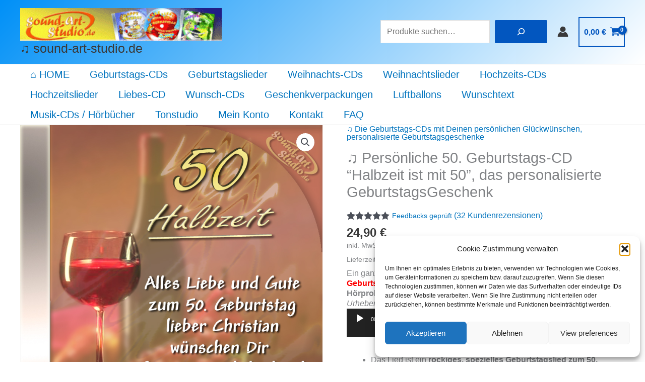

--- FILE ---
content_type: text/html; charset=UTF-8
request_url: https://www.sound-art-studio.de/p/50-geburtstags-cd-halbzeit/
body_size: 90733
content:
<!DOCTYPE html>
<html lang="de" prefix="og: https://ogp.me/ns#">
<head>
<meta charset="UTF-8">
<meta name="viewport" content="width=device-width, initial-scale=1">
	<link rel="profile" href="https://gmpg.org/xfn/11"> 
	
<!-- Suchmaschinen-Optimierung durch Rank Math PRO - https://rankmath.com/ -->
<title>♫ Persönliche 50. Geburtstags-CD &quot;Halbzeit&quot; personalisiertes Geburtstagsgeschenk</title>
<meta name="description" content="Die Geburtstags-CD speziell zum 50. Geburtstag mit Deinen persönlichen Glückwünschen: ganz persönliche, ausgefallene, originelle, außergewöhnliche Geburtstagsgeschenke, Geschenkideen, Geschenke zum 50. Geburtstag"/>
<meta name="robots" content="follow, index, max-snippet:-1, max-video-preview:-1, max-image-preview:large"/>
<link rel="canonical" href="https://www.sound-art-studio.de/p/50-geburtstags-cd-halbzeit/" />
<meta property="og:locale" content="de_DE" />
<meta property="og:type" content="product" />
<meta property="og:title" content="♫ Persönliche 50. Geburtstags-CD &quot;Halbzeit&quot; personalisiertes Geburtstagsgeschenk" />
<meta property="og:description" content="Die Geburtstags-CD speziell zum 50. Geburtstag mit Deinen persönlichen Glückwünschen: ganz persönliche, ausgefallene, originelle, außergewöhnliche Geburtstagsgeschenke, Geschenkideen, Geschenke zum 50. Geburtstag" />
<meta property="og:url" content="https://www.sound-art-studio.de/p/50-geburtstags-cd-halbzeit/" />
<meta property="og:site_name" content="♫ sound-art-studio.de" />
<meta property="og:updated_time" content="2025-07-18T10:31:47+02:00" />
<meta property="fb:admins" content="637466196285484" />
<meta property="og:image" content="https://www.sound-art-studio.de/wp-content/uploads/2019/02/19-Halbzeit-Cover.jpg" />
<meta property="og:image:secure_url" content="https://www.sound-art-studio.de/wp-content/uploads/2019/02/19-Halbzeit-Cover.jpg" />
<meta property="og:image:width" content="797" />
<meta property="og:image:height" content="715" />
<meta property="og:image:alt" content="Persönliche Halbzeit-Geburtstags-CD Cover - personalisierte Geburtstagsgeschenke" />
<meta property="og:image:type" content="image/jpeg" />
<meta property="product:price:amount" content="24.90" />
<meta property="product:price:currency" content="EUR" />
<meta property="product:availability" content="instock" />
<meta name="twitter:card" content="summary_large_image" />
<meta name="twitter:title" content="♫ Persönliche 50. Geburtstags-CD &quot;Halbzeit&quot; personalisiertes Geburtstagsgeschenk" />
<meta name="twitter:description" content="Die Geburtstags-CD speziell zum 50. Geburtstag mit Deinen persönlichen Glückwünschen: ganz persönliche, ausgefallene, originelle, außergewöhnliche Geburtstagsgeschenke, Geschenkideen, Geschenke zum 50. Geburtstag" />
<meta name="twitter:image" content="https://www.sound-art-studio.de/wp-content/uploads/2019/02/19-Halbzeit-Cover.jpg" />
<meta name="twitter:label1" content="Preis" />
<meta name="twitter:data1" content="24,90&nbsp;&euro;" />
<meta name="twitter:label2" content="Verfügbarkeit" />
<meta name="twitter:data2" content="Vorrätig" />
<script type="application/ld+json" class="rank-math-schema">{"@context":"https://schema.org","@graph":[{"@type":"Place","@id":"https://www.sound-art-studio.de/#place","address":{"@type":"PostalAddress","addressRegion":"Bayern","addressCountry":"Germany"}},{"@type":"Organization","@id":"https://www.sound-art-studio.de/#organization","name":"sound-art-studio.de","url":"https://www.sound-art-studio.de","sameAs":["https://www.facebook.com/geburtstags.cds"],"email":"info@sound-art-studio.de","address":{"@type":"PostalAddress","addressRegion":"Bayern","addressCountry":"Germany"},"logo":{"@type":"ImageObject","@id":"https://www.sound-art-studio.de/#logo","url":"https://www.sound-art-studio.de/wp-content/uploads/2016/11/sa-logo-wp-550x125.jpg","contentUrl":"https://www.sound-art-studio.de/wp-content/uploads/2016/11/sa-logo-wp-550x125.jpg","caption":"sound-art-studio.de","inLanguage":"de","width":"550","height":"125"},"contactPoint":[{"@type":"ContactPoint","telephone":"09421-87181","contactType":"customer support"}],"location":{"@id":"https://www.sound-art-studio.de/#place"}},{"@type":"WebSite","@id":"https://www.sound-art-studio.de/#website","url":"https://www.sound-art-studio.de","name":"sound-art-studio.de","publisher":{"@id":"https://www.sound-art-studio.de/#organization"},"inLanguage":"de"},{"@type":"ImageObject","@id":"https://www.sound-art-studio.de/wp-content/uploads/2019/02/19-Halbzeit-Cover.jpg","url":"https://www.sound-art-studio.de/wp-content/uploads/2019/02/19-Halbzeit-Cover.jpg","width":"797","height":"715","caption":"Pers\u00f6nliche Halbzeit-Geburtstags-CD Cover - personalisierte Geburtstagsgeschenke","inLanguage":"de"},{"@type":"BreadcrumbList","@id":"https://www.sound-art-studio.de/p/50-geburtstags-cd-halbzeit/#breadcrumb","itemListElement":[{"@type":"ListItem","position":"1","item":{"@id":"https://www.sound-art-studio.de","name":"Startseite"}},{"@type":"ListItem","position":"2","item":{"@id":"https://www.sound-art-studio.de/cat/geburtstags-cds/","name":"Geburtstags-CDs"}},{"@type":"ListItem","position":"3","item":{"@id":"https://www.sound-art-studio.de/p/50-geburtstags-cd-halbzeit/","name":"\u266b Pers\u00f6nliche 50. Geburtstags-CD &#8220;Halbzeit ist mit 50&#8221;, das personalisierte GeburtstagsGeschenk"}}]},{"@type":"ItemPage","@id":"https://www.sound-art-studio.de/p/50-geburtstags-cd-halbzeit/#webpage","url":"https://www.sound-art-studio.de/p/50-geburtstags-cd-halbzeit/","name":"\u266b Pers\u00f6nliche 50. Geburtstags-CD &quot;Halbzeit&quot; personalisiertes Geburtstagsgeschenk","datePublished":"2016-09-07T19:21:00+02:00","dateModified":"2025-07-18T10:31:47+02:00","isPartOf":{"@id":"https://www.sound-art-studio.de/#website"},"primaryImageOfPage":{"@id":"https://www.sound-art-studio.de/wp-content/uploads/2019/02/19-Halbzeit-Cover.jpg"},"inLanguage":"de","breadcrumb":{"@id":"https://www.sound-art-studio.de/p/50-geburtstags-cd-halbzeit/#breadcrumb"}},{"@type":"Product","name":"\u266b Pers\u00f6nliche 50. Geburtstags-CD \"Halbzeit\" personalisiertes Geburtstagsgeschenk","description":"Die Geburtstags-CD speziell zum 50. Geburtstag mit Deinen pers\u00f6nlichen Gl\u00fcckw\u00fcnschen: ganz pers\u00f6nliche, ausgefallene, originelle, au\u00dfergew\u00f6hnliche Geburtstagsgeschenke, Geschenkideen, Geschenke zum 50. Geburtstag","sku":"0130","category":"\u266b Die Geburtstags-CDs mit Deinen pers\u00f6nlichen Gl\u00fcckw\u00fcnschen, personalisierte Geburtstagsgeschenke","mainEntityOfPage":{"@id":"https://www.sound-art-studio.de/p/50-geburtstags-cd-halbzeit/#webpage"},"image":[{"@type":"ImageObject","url":"https://www.sound-art-studio.de/wp-content/uploads/2019/02/19-Halbzeit-Cover.jpg","height":"715","width":"797"},{"@type":"ImageObject","url":"https://www.sound-art-studio.de/wp-content/uploads/2019/02/19-Halbzeit-Spiegel.png","height":"720","width":"720"}],"aggregateRating":{"@type":"AggregateRating","ratingValue":"5.00","bestRating":"5","ratingCount":"32","reviewCount":"32"},"review":[{"@type":"Review","@id":"https://www.sound-art-studio.de/p/50-geburtstags-cd-halbzeit/#li-comment-18745","description":"Sehr sch\u00f6ne und pers\u00f6nliche Geburtstags-CD, die auf dem Geburtstag sehr viel Freude bereitete.","datePublished":"2025-04-20 10:30:09","reviewRating":{"@type":"Rating","ratingValue":"5","bestRating":"5","worstRating":"1"},"author":{"@type":"Person","name":"Jan"}},{"@type":"Review","@id":"https://www.sound-art-studio.de/p/50-geburtstags-cd-halbzeit/#li-comment-18726","description":"Professionell produziert und absolut radiotauglich. H\u00e4tte nicht gedacht, dass eine personalisierte CD so hochwertig klingt. Ich bin begeistert!","datePublished":"2024-11-15 09:12:20","reviewRating":{"@type":"Rating","ratingValue":"5","bestRating":"5","worstRating":"1"},"author":{"@type":"Person","name":"Ewald"}},{"@type":"Review","@id":"https://www.sound-art-studio.de/p/50-geburtstags-cd-halbzeit/#li-comment-18700","description":"Ich war \u00fcberrascht, wie ma\u00dfgeschneidert die Geburtstags-CD wirkt. Unser selbstgesprochener Text wurde perfekt in das Lied integriert, sogar Fehler und Nebenger\u00e4usche wurden vom Studio verbessert. Kam bei der 50-J\u00e4hrigen super an. Absolute Empfehlung!","datePublished":"2024-10-17 15:38:55","reviewRating":{"@type":"Rating","ratingValue":"5","bestRating":"5","worstRating":"1"},"author":{"@type":"Person","name":"Monika"}},{"@type":"Review","@id":"https://www.sound-art-studio.de/p/50-geburtstags-cd-halbzeit/#li-comment-18530","description":"Wir sind sehr zufrieden mit der CD. Die Geburtstags-CD war das Highlight der Feier und hat unseren Nachbarn total begeistert. Die Lieferung war schnell und die Qualit\u00e4t top. Absolut empfehlenswert!","datePublished":"2024-02-28 17:38:03","reviewRating":{"@type":"Rating","ratingValue":"5","bestRating":"5","worstRating":"1"},"author":{"@type":"Person","name":"Ulli"}},{"@type":"Review","@id":"https://www.sound-art-studio.de/p/50-geburtstags-cd-halbzeit/#li-comment-463","description":"super - kam bombig an die Halbzeit-CD!","datePublished":"2024-01-15 08:28:18","reviewRating":{"@type":"Rating","ratingValue":"5","bestRating":"5","worstRating":"1"},"author":{"@type":"Person","name":"Kathrin"}},{"@type":"Review","@id":"https://www.sound-art-studio.de/p/50-geburtstags-cd-halbzeit/#li-comment-18355","description":"Blitzschneller Versand, schneller geht's nicht, CD wie beschrieben, alles Bestens. Vielen Dank &amp; gerne wieder * * * * *","datePublished":"2023-12-03 15:27:25","reviewRating":{"@type":"Rating","ratingValue":"5","bestRating":"5","worstRating":"1"},"author":{"@type":"Person","name":"Andrea"}},{"@type":"Review","@id":"https://www.sound-art-studio.de/p/50-geburtstags-cd-halbzeit/#li-comment-18350","description":"Das Geburtstagskind und die G\u00e4ste waren \u00fcberrascht und begeistert. Das war ein toller Gag!","datePublished":"2023-10-09 15:20:49","reviewRating":{"@type":"Rating","ratingValue":"5","bestRating":"5","worstRating":"1"},"author":{"@type":"Person","name":"Manfred"}},{"@type":"Review","@id":"https://www.sound-art-studio.de/p/50-geburtstags-cd-halbzeit/#li-comment-354","description":"Sehr geehrte Damen und Herren,\r\n ich wollte mich ganz herzlich f\u00fcr die schnelle Bearbeitung bedanken, da die Geburtstags-CD schon heute morgen geliefert wurde. Die CD f\u00fcr diesen Anlass ist super!\r\n Viele Gr\u00fc\u00dfe\r\n Birgit xxxx","datePublished":"2023-09-02 20:29:36","reviewRating":{"@type":"Rating","ratingValue":"5","bestRating":"5","worstRating":"1"},"author":{"@type":"Person","name":"Birgit"}},{"@type":"Review","@id":"https://www.sound-art-studio.de/p/50-geburtstags-cd-halbzeit/#li-comment-425","description":"Danke f\u00fcr die prompte Lieferung, CD ist bestens angekommen zum Geburtstag.\r\nMusik ist sch\u00f6n, pers\u00f6nlicher Text fehlerfrei eingebaut,\r\nCover total schick\u2026jederzeit weiter zu empfehlen. Preis-Leistung passt wirklich.\r\nVielen Dank, Carmen aus Freiberg","datePublished":"2023-06-17 08:40:26","reviewRating":{"@type":"Rating","ratingValue":"5","bestRating":"5","worstRating":"1"},"author":{"@type":"Person","name":"Carmen aus Freiberg"}},{"@type":"Review","@id":"https://www.sound-art-studio.de/p/50-geburtstags-cd-halbzeit/#li-comment-18249","description":"Die Geburtstags-CD ist eine tolle Idee f\u00fcr eine pers\u00f6nliche Geburtstags-\u00dcberraschung!!\r\nSuperschneller Versand kombiniert mit mega-gutem Kundenservice... Klare Kaufempfehlung...","datePublished":"2023-05-28 18:17:52","reviewRating":{"@type":"Rating","ratingValue":"5","bestRating":"5","worstRating":"1"},"author":{"@type":"Person","name":"Ilona"}},{"@type":"Review","@id":"https://www.sound-art-studio.de/p/50-geburtstags-cd-halbzeit/#li-comment-526","description":"Ich habe diese Geburtstags-CD auf einer Feier geh\u00f6rt und war sofort begeistert. Ich hab lange \u00fcberlegt, was ich meinem Bruder zu seinem 50. Geburtstag schenken sollte und es war das beste Geschenk, dass ich bisher verschenkt habe. Mein Bruder war sehr gl\u00fccklich dar\u00fcber. Die CD lief mehrere Male noch auf der Feier. So super kam es auch bei den G\u00e4sten an. Ich wurde von einigen gefragt, woher ich die CD habe. Also eine so tolle Idee. Kann ich nur weiter empfehlen!!!","datePublished":"2023-02-19 22:01:49","reviewRating":{"@type":"Rating","ratingValue":"5","bestRating":"5","worstRating":"1"},"author":{"@type":"Person","name":"Anna"}},{"@type":"Review","@id":"https://www.sound-art-studio.de/p/50-geburtstags-cd-halbzeit/#li-comment-554","description":"F\u00fcr meine Gattin suchte ich zum 50. Geburtstag etwas Besonderes. Durch Zufall kam ich durch Google auf die Seite von \"sound-art-studio\".\r\nNach zwei Tagen war sie schon da und ich mu\u00df sagen, es war der Hammer. Der Titel ist sehr sch\u00f6n und auch die Melodie sehr rhythmisch, so da\u00df jeder den Refrain sofort mitsingen konnte. Der besondere Clou war das eigene Foto auf der CD, mein Bild wurde super in die Grafik eingebunden.\r\nMeine Frau war sehr ger\u00fchrt und die G\u00e4ste waren alle beeindruckt und begeistert.\r\nDa es noch viele Geburtstage gibt, werde ich diese CD noch des \u00f6fteren bestellen, denn sie ist wirklich etwas ganz pers\u00f6nliches.","datePublished":"2022-12-03 17:59:29","reviewRating":{"@type":"Rating","ratingValue":"5","bestRating":"5","worstRating":"1"},"author":{"@type":"Person","name":"Gernot V."}},{"@type":"Review","@id":"https://www.sound-art-studio.de/p/50-geburtstags-cd-halbzeit/#li-comment-927","description":"Sehr sch\u00f6ne Idee zum 50 Geburtstag, \r\nBestellung wurde umgehend bearbeitet und verschickt. \r\nTop Kundenservice *****","datePublished":"2022-11-29 16:56:11","reviewRating":{"@type":"Rating","ratingValue":"5","bestRating":"5","worstRating":"1"},"author":{"@type":"Person","name":"Paoli"}},{"@type":"Review","@id":"https://www.sound-art-studio.de/p/50-geburtstags-cd-halbzeit/#li-comment-821","description":"Die CD ist immer wieder super !! In unsere Familie hat die jeder Neffe und Nichte  zum 18. Geburtstag bekommen ,vielen dank !\r\n\r\nKann man nur weiter empfehlen !!","datePublished":"2022-10-18 12:18:56","reviewRating":{"@type":"Rating","ratingValue":"5","bestRating":"5","worstRating":"1"},"author":{"@type":"Person","name":"Anja Thon"}},{"@type":"Review","@id":"https://www.sound-art-studio.de/p/50-geburtstags-cd-halbzeit/#li-comment-426","description":"Hallo,\r\ndie beiden CD`s sind heute bei mir eingetroffen.Nat\u00fcrlich habe ich sie mir gleich angeh\u00f6rt.\r\nDeshalb habe ich das ganz dringende Bed\u00fcrfnis mich ganz ganz ganz herzlich daf\u00fcr zu bedanken.\r\nIch denke gerade in der heutigen Zeit freut man sich auch mal \u00fcber eine positive R\u00fcckmeldung.\r\nDie beiden CD`s sind wunderbar geworden \u2013 ich bin richtig begeistert.Einfach ganz toll.\r\nMacht weiter so, Ihr werdet damit noch vielen Menschen gro\u00dfe Freude machen.\r\nDas Geld \u00fcberweise ich in den n\u00e4chsten Tagen.\r\nAlso nochmals ganz lieben Dank daf\u00fcr.Ich mu\u00df sagen super Service und vor allem ging es so schnell.\r\nNochmals alles Gute und ganz herzlichen Dank\r\nMit freundlichen Gr\u00fc\u00dfen Christina M.","datePublished":"2022-10-04 08:43:10","reviewRating":{"@type":"Rating","ratingValue":"5","bestRating":"5","worstRating":"1"},"author":{"@type":"Person","name":"Christina M."}},{"@type":"Review","@id":"https://www.sound-art-studio.de/p/50-geburtstags-cd-halbzeit/#li-comment-490","description":"Alles super gelaufen. Die CD kam super an und war der Br\u00fcller bei der Party. Kann man nur weiterempfehlen. Top!!","datePublished":"2022-03-31 17:37:25","reviewRating":{"@type":"Rating","ratingValue":"5","bestRating":"5","worstRating":"1"},"author":{"@type":"Person","name":"Franz M."}},{"@type":"Review","@id":"https://www.sound-art-studio.de/p/50-geburtstags-cd-halbzeit/#li-comment-702","description":"Die 50er-CD ist beim Geburtstagskind sehr gut angekommen, alles bestens, DANKE . ;-)))","datePublished":"2021-07-16 08:12:37","reviewRating":{"@type":"Rating","ratingValue":"5","bestRating":"5","worstRating":"1"},"author":{"@type":"Person","name":"fred f."}},{"@type":"Review","@id":"https://www.sound-art-studio.de/p/50-geburtstags-cd-halbzeit/#li-comment-451","description":"Sehr geehrter Herr Zellmer,\r\nSie sind Klasse!! Die Geburtstags-CD ist heute angekommen. Ich m\u00f6chte mich nochmals herzlich bedanken!!\r\nIhre Arbeit und Ihren Kundenservice kann man nur mit 1mit* bewerten.\r\nViele Gr\u00fc\u00dfe aus M\u00fclheim an der Ruhr","datePublished":"2021-02-13 10:50:17","reviewRating":{"@type":"Rating","ratingValue":"5","bestRating":"5","worstRating":"1"},"author":{"@type":"Person","name":"Chistl von der Ruhr"}},{"@type":"Review","@id":"https://www.sound-art-studio.de/p/50-geburtstags-cd-halbzeit/#li-comment-504","description":"Die pers\u00f6hnliche Geburtstagscd ist einfach eine wunderbare Sache. Die CD entspricht voll meinen Vorstellungen. Sie wurde p\u00fcnktlich und in einem einwandfreien Zustand geliefert.\r\nIch bin voll zufrieden.\r\nMfG H.M.","datePublished":"2020-07-12 21:02:23","reviewRating":{"@type":"Rating","ratingValue":"5","bestRating":"5","worstRating":"1"},"author":{"@type":"Person","name":"H.M."}},{"@type":"Review","@id":"https://www.sound-art-studio.de/p/50-geburtstags-cd-halbzeit/#li-comment-2304","description":"Die CD ist der Hammer.","datePublished":"2019-08-05 17:24:42","reviewRating":{"@type":"Rating","ratingValue":"5","bestRating":"5","worstRating":"1"},"author":{"@type":"Person","name":"Susanne H."}},{"@type":"Review","@id":"https://www.sound-art-studio.de/p/50-geburtstags-cd-halbzeit/#li-comment-1739","description":"Sch\u00f6ner kann keine CD sein !!!!! ++++++++++++++++++++\r\nSch\u00f6ne Gr\u00fc\u00dfe Gernot I.","datePublished":"2019-06-03 15:37:44","reviewRating":{"@type":"Rating","ratingValue":"5","bestRating":"5","worstRating":"1"},"author":{"@type":"Person","name":"Gernot"}},{"@type":"Review","@id":"https://www.sound-art-studio.de/p/50-geburtstags-cd-halbzeit/#li-comment-2110","description":"Die blitzschnelle Lieferung ist ganz toll:Weitere Vorteile:exakte Einhaltung meiner Vorgaben;die CD ist fehlerfrei und entspricht voll meinen Vorstellungen.Bei Bedarf komme ich gern auf diesen Partner zur\u00fcck.Er ist empfehlenswert.Besten Dank.","datePublished":"2019-05-09 09:12:45","reviewRating":{"@type":"Rating","ratingValue":"5","bestRating":"5","worstRating":"1"},"author":{"@type":"Person","name":"F.Rehnert"}},{"@type":"Review","@id":"https://www.sound-art-studio.de/p/50-geburtstags-cd-halbzeit/#li-comment-2087","description":"Lieber Herr Zellmer, \r\nherzlichen Dank f\u00fcr Ihren tollen Service und die gelungene Aufnahme. \r\nBin begeistert und gr\u00fc\u00dfe Sie sehr herzlich aus Frankfurt \r\n\r\nBrigitte R.","datePublished":"2019-05-03 13:40:16","reviewRating":{"@type":"Rating","ratingValue":"5","bestRating":"5","worstRating":"1"},"author":{"@type":"Person","name":"Brigitte R"}},{"@type":"Review","@id":"https://www.sound-art-studio.de/p/50-geburtstags-cd-halbzeit/#li-comment-2036","description":"CD war innerhalb 1 Tag da, wunderbar gelungen: Cover, Musik und dazugesprochener Text! Habe vor 2 Jahren schon mal eine CD bestellt, kam super an. Immer wieder gerne!","datePublished":"2019-04-15 09:13:56","reviewRating":{"@type":"Rating","ratingValue":"5","bestRating":"5","worstRating":"1"},"author":{"@type":"Person","name":"anna-jona"}},{"@type":"Review","@id":"https://www.sound-art-studio.de/p/50-geburtstags-cd-halbzeit/#li-comment-415","description":"Hallo Herr Zellmer!\r\n48 Stunden von der Bestellung der \u201eHalbzeit\u201c-CD f\u00fcr meinen Mann Stephan, bis zur Lieferung! Das ist ja unschlagbar! Ich habe die CD sofort angeh\u00f6rt, und bin absolut begeistert! Es ist genau so geworden, wie ich es mir vorgestellt und auch gew\u00fcnscht habe! Mein Stephan wird sich sicherlich sehr dar\u00fcber freuen, zumal der Titel auch noch einen besonderen Bezug zu seiner gro\u00dfen Leidenschaft \u2013 FUSSBALL \u2013 hat (Halbzeit) ! Ganz herzlichen Dank! Herzliche Gr\u00fc\u00dfe aus Hamburg\r\nS. K.","datePublished":"2019-01-12 07:34:56","reviewRating":{"@type":"Rating","ratingValue":"5","bestRating":"5","worstRating":"1"},"author":{"@type":"Person","name":"S.K."}},{"@type":"Review","@id":"https://www.sound-art-studio.de/p/50-geburtstags-cd-halbzeit/#li-comment-1151","description":"Recht herzlichen Dank f\u00fcr die schnelle Bearbeitung ich bin einfach nur sprachlos das die von mir so spontane Idee sofort  umgesetzt wurde und noch dazu mir sehr gut gef\u00e4llt. Ich habe das zum erstem Mal ausprobiert und es ist sicher nicht das letztmal. Vielen Dank. Ihr seid Spitze!!\r\nIch werde die Rechnung heut noch \u00fcberweisen. Danke und liebe Gr\u00fc\u00dfe von Ursula W.","datePublished":"2018-02-28 14:50:51","reviewRating":{"@type":"Rating","ratingValue":"5","bestRating":"5","worstRating":"1"},"author":{"@type":"Person","name":"Ursula W."}},{"@type":"Review","@id":"https://www.sound-art-studio.de/p/50-geburtstags-cd-halbzeit/#li-comment-988","description":"Hallo liebes Musikteam,\r\n \r\nwir haben die CD \u201eHalbzeit ist mit 50\u201c erhalten. Der Versand erfolgte innerhalb 24 Stunden, einfach spitze. Wir finden die \r\nCD super. Sie ist so genial, dass sie weit unsere Vorstellung \u00fcbertraf. Angenehme Stimme und Klasse Musik. Der Text und \r\ndie Musik treffen genau auf unseren Jubilar zu. Wir sind uns sicher, dass wir damit ein bleibendes Geburtstagsgeschenk \u00fcberreichen.\r\n \r\nHerzlichen Dank an alle.\r\nGerne wieder Heidemarie Conrad","datePublished":"2018-01-15 09:34:01","reviewRating":{"@type":"Rating","ratingValue":"5","bestRating":"5","worstRating":"1"},"author":{"@type":"Person","name":"Heidemarie C."}},{"@type":"Review","@id":"https://www.sound-art-studio.de/p/50-geburtstags-cd-halbzeit/#li-comment-478","description":"Einfach nur Klasse !!!\r\nWir freuen uns schon wenn wir diese sch\u00f6ne CD verschenken k\u00f6nnen !\r\nWir k\u00f6nnen diesen Service einfach nur weiter empfehlen !!!\r\nEine super Stimme von Hubert Zellmer.\r\nHerzlichen Dank an das sound-art-studio-Team.","datePublished":"2017-04-28 19:15:54","reviewRating":{"@type":"Rating","ratingValue":"5","bestRating":"5","worstRating":"1"},"author":{"@type":"Person","name":"Dominik O."}},{"@type":"Review","@id":"https://www.sound-art-studio.de/p/50-geburtstags-cd-halbzeit/#li-comment-334","description":"48 Stunden von der Bestellung der \u201eHalbzeit\u201c-CD f\u00fcr meinen Mann, bis zur Lieferung! Das ist ja unschlagbar! Ich habe die CD sofort angeh\u00f6rt, und bin absolut begeistert! Es ist genau so geworden, wie ich es mir vorgestellt und auch gew\u00fcnscht habe! S. K.","datePublished":"2017-04-20 15:00:21","reviewRating":{"@type":"Rating","ratingValue":"5","bestRating":"5","worstRating":"1"},"author":{"@type":"Person","name":"Sabine Kr."}},{"@type":"Review","@id":"https://www.sound-art-studio.de/p/50-geburtstags-cd-halbzeit/#li-comment-432","description":"Hallo und guten Tag,\r\nDie CD ist heute angekommen. Das ist ja wohl ein Superhit . M\u00f6chte mich nochmals daf\u00fcr bedanken. Super auch, dass Sie noch Flyer beigepackt haben. Das wird ein Hit auf der Geburtstagsfeier. Vielen vielen Dank , K. S.","datePublished":"2017-04-18 07:24:55","reviewRating":{"@type":"Rating","ratingValue":"5","bestRating":"5","worstRating":"1"},"author":{"@type":"Person","name":"I.L."}},{"@type":"Review","@id":"https://www.sound-art-studio.de/p/50-geburtstags-cd-halbzeit/#li-comment-400","description":"Lieber Herr Zellmer,\r\n wir bedanken uns wiederum f\u00fcr Ihren hervorragenden Service bei der Bestellung der Geburtstags-CD. Alles war wieder perfekt und zuverl\u00e4ssig von der Bestellung bis zum Versand. Der Beschenkte hat sich sehr \u00fcber die CD und den von Ihnen gesprochenen Text gefreut. Wir haben schon etliche CDs bei Ihnen bestellt und w\u00fcrden uns nat\u00fcrlich freuen, wenn die Auswahl der Musik erweitert wird. Nochmals vielen Dank lieber Herr Zellmer und weiterhin viel Erfolg. Bis zum n\u00e4chsten Mal verbleibe ich mit herzlichen Gr\u00fc\u00dfen\r\n Regine K.","datePublished":"2017-04-10 08:25:55","reviewRating":{"@type":"Rating","ratingValue":"5","bestRating":"5","worstRating":"1"},"author":{"@type":"Person","name":"Regine K."}},{"@type":"Review","@id":"https://www.sound-art-studio.de/p/50-geburtstags-cd-halbzeit/#li-comment-374","description":"Guten Tag Liebes Team,\r\nich m\u00f6chte mich bei Ihnen ganz doll f\u00fcr diese tolle CD bedanken. Sie ist unglaublich geworden. Mein Vater und ich haben vor R\u00fchrung geweint.\r\nUnser Sonnenschein wird genauso verz\u00fcckt sein, wenn Sie dieses besondere Geburtstagslied h\u00f6ren wird.\r\nVielen vielen lieben Dank\r\nMit freundlichen Gr\u00fc\u00dfen\r\nSusann M.","datePublished":"2017-03-27 08:30:14","reviewRating":{"@type":"Rating","ratingValue":"5","bestRating":"5","worstRating":"1"},"author":{"@type":"Person","name":"Susann M."}}],"offers":{"@type":"Offer","price":"24.90","priceCurrency":"EUR","priceValidUntil":"2027-12-31","availability":"http://schema.org/InStock","itemCondition":"NewCondition","url":"https://www.sound-art-studio.de/p/50-geburtstags-cd-halbzeit/","seller":{"@type":"Organization","@id":"https://www.sound-art-studio.de/","name":"sound-art-studio.de","url":"https://www.sound-art-studio.de","logo":"https://www.sound-art-studio.de/wp-content/uploads/2016/11/sa-logo-wp-550x125.jpg"},"priceSpecification":{"price":"24.90","priceCurrency":"EUR","valueAddedTaxIncluded":"true"}},"@id":"https://www.sound-art-studio.de/p/50-geburtstags-cd-halbzeit/#richSnippet"}]}</script>
<!-- /Rank Math WordPress SEO Plugin -->

<link rel="alternate" type="application/rss+xml" title="♫ sound-art-studio.de &raquo; Feed" href="https://www.sound-art-studio.de/feed/" />
<link rel="alternate" type="application/rss+xml" title="♫ sound-art-studio.de &raquo; Kommentar-Feed" href="https://www.sound-art-studio.de/comments/feed/" />
<link rel="alternate" type="application/rss+xml" title="♫ sound-art-studio.de &raquo; Kommentar-Feed zu ♫ Persönliche 50. Geburtstags-CD &#8220;Halbzeit ist mit 50&#8221;, das personalisierte GeburtstagsGeschenk" href="https://www.sound-art-studio.de/p/50-geburtstags-cd-halbzeit/feed/" />
<link rel="alternate" title="oEmbed (JSON)" type="application/json+oembed" href="https://www.sound-art-studio.de/wp-json/oembed/1.0/embed?url=https%3A%2F%2Fwww.sound-art-studio.de%2Fp%2F50-geburtstags-cd-halbzeit%2F" />
<link rel="alternate" title="oEmbed (XML)" type="text/xml+oembed" href="https://www.sound-art-studio.de/wp-json/oembed/1.0/embed?url=https%3A%2F%2Fwww.sound-art-studio.de%2Fp%2F50-geburtstags-cd-halbzeit%2F&#038;format=xml" />
<style id='wp-img-auto-sizes-contain-inline-css'>
img:is([sizes=auto i],[sizes^="auto," i]){contain-intrinsic-size:3000px 1500px}
/*# sourceURL=wp-img-auto-sizes-contain-inline-css */
</style>
<link rel='stylesheet' id='astra-theme-css-css' href='https://www.sound-art-studio.de/wp-content/themes/astra/assets/css/minified/frontend.min.css?ver=4.12.1' media='all' />
<style id='astra-theme-css-inline-css'>
:root{--ast-post-nav-space:0;--ast-container-default-xlg-padding:6.67em;--ast-container-default-lg-padding:5.67em;--ast-container-default-slg-padding:4.34em;--ast-container-default-md-padding:3.34em;--ast-container-default-sm-padding:6.67em;--ast-container-default-xs-padding:2.4em;--ast-container-default-xxs-padding:1.4em;--ast-code-block-background:#EEEEEE;--ast-comment-inputs-background:#FAFAFA;--ast-normal-container-width:1200px;--ast-narrow-container-width:750px;--ast-blog-title-font-weight:normal;--ast-blog-meta-weight:inherit;--ast-global-color-primary:var(--ast-global-color-5);--ast-global-color-secondary:var(--ast-global-color-4);--ast-global-color-alternate-background:var(--ast-global-color-7);--ast-global-color-subtle-background:var(--ast-global-color-6);--ast-bg-style-guide:var( --ast-global-color-secondary,--ast-global-color-5 );--ast-shadow-style-guide:0px 0px 4px 0 #00000057;--ast-global-dark-bg-style:#fff;--ast-global-dark-lfs:#fbfbfb;--ast-widget-bg-color:#fafafa;--ast-wc-container-head-bg-color:#fbfbfb;--ast-title-layout-bg:#eeeeee;--ast-search-border-color:#e7e7e7;--ast-lifter-hover-bg:#e6e6e6;--ast-gallery-block-color:#000;--srfm-color-input-label:var(--ast-global-color-2);}html{font-size:100%;}a,.page-title{color:#0274be;}a:hover,a:focus{color:#3a3a3a;}body,button,input,select,textarea,.ast-button,.ast-custom-button{font-family:-apple-system,BlinkMacSystemFont,Segoe UI,Roboto,Oxygen-Sans,Ubuntu,Cantarell,Helvetica Neue,sans-serif;font-weight:inherit;font-size:16px;font-size:1rem;line-height:var(--ast-body-line-height,1.3em);}blockquote{color:#000000;}p,.entry-content p{margin-bottom:1em;}h1,h2,h3,h4,h5,h6,.entry-content :where(h1,h2,h3,h4,h5,h6),.site-title,.site-title a{font-weight:600;line-height:1.3em;}.ast-site-identity .site-title a{color:var(--ast-global-color-2);}.site-title{font-size:25px;font-size:1.5625rem;display:block;}header .custom-logo-link img{max-width:400px;width:400px;}.astra-logo-svg{width:400px;}.site-header .site-description{font-size:15px;font-size:0.9375rem;display:none;}.entry-title{font-size:40px;font-size:2.5rem;}.archive .ast-article-post .ast-article-inner,.blog .ast-article-post .ast-article-inner,.archive .ast-article-post .ast-article-inner:hover,.blog .ast-article-post .ast-article-inner:hover{overflow:hidden;}h1,.entry-content :where(h1){font-size:26px;font-size:1.625rem;line-height:1.3em;}h2,.entry-content :where(h2){font-size:24px;font-size:1.5rem;line-height:1.3em;}h3,.entry-content :where(h3){font-size:22px;font-size:1.375rem;line-height:1.3em;}h4,.entry-content :where(h4){font-size:20px;font-size:1.25rem;line-height:1.2em;}h5,.entry-content :where(h5){font-size:18px;font-size:1.125rem;line-height:1.2em;}h6,.entry-content :where(h6){font-size:16px;font-size:1rem;line-height:1.25em;}::selection{background-color:#0256bf;color:#ffffff;}body,h1,h2,h3,h4,h5,h6,.entry-title a,.entry-content :where(h1,h2,h3,h4,h5,h6){color:#3a3a3a;}.tagcloud a:hover,.tagcloud a:focus,.tagcloud a.current-item{color:#ffffff;border-color:#0274be;background-color:#0274be;}input:focus,input[type="text"]:focus,input[type="email"]:focus,input[type="url"]:focus,input[type="password"]:focus,input[type="reset"]:focus,input[type="search"]:focus,textarea:focus{border-color:#0274be;}input[type="radio"]:checked,input[type=reset],input[type="checkbox"]:checked,input[type="checkbox"]:hover:checked,input[type="checkbox"]:focus:checked,input[type=range]::-webkit-slider-thumb{border-color:#0274be;background-color:#0274be;box-shadow:none;}.site-footer a:hover + .post-count,.site-footer a:focus + .post-count{background:#0274be;border-color:#0274be;}.single .nav-links .nav-previous,.single .nav-links .nav-next{color:#0274be;}.entry-meta,.entry-meta *{line-height:1.45;color:#0274be;}.entry-meta a:not(.ast-button):hover,.entry-meta a:not(.ast-button):hover *,.entry-meta a:not(.ast-button):focus,.entry-meta a:not(.ast-button):focus *,.page-links > .page-link,.page-links .page-link:hover,.post-navigation a:hover{color:#3a3a3a;}#cat option,.secondary .calendar_wrap thead a,.secondary .calendar_wrap thead a:visited{color:#0274be;}.secondary .calendar_wrap #today,.ast-progress-val span{background:#0274be;}.secondary a:hover + .post-count,.secondary a:focus + .post-count{background:#0274be;border-color:#0274be;}.calendar_wrap #today > a{color:#ffffff;}.page-links .page-link,.single .post-navigation a{color:#0274be;}.ast-search-menu-icon .search-form button.search-submit{padding:0 4px;}.ast-search-menu-icon form.search-form{padding-right:0;}.ast-search-menu-icon.slide-search input.search-field{width:0;}.ast-header-search .ast-search-menu-icon.ast-dropdown-active .search-form,.ast-header-search .ast-search-menu-icon.ast-dropdown-active .search-field:focus{transition:all 0.2s;}.search-form input.search-field:focus{outline:none;}.wp-block-latest-posts > li > a{color:var(--ast-global-color-2);}.widget-title,.widget .wp-block-heading{font-size:22px;font-size:1.375rem;color:#3a3a3a;}.ast-single-post .entry-content a,.ast-comment-content a:not(.ast-comment-edit-reply-wrap a),.woocommerce-js .woocommerce-product-details__short-description a{text-decoration:underline;}.ast-single-post .wp-block-button .wp-block-button__link,.ast-single-post .elementor-widget-button .elementor-button,a.ast-post-filter-single,.ast-single-post .wp-block-button.is-style-outline .wp-block-button__link,div.ast-custom-button,.ast-single-post .ast-comment-content .comment-reply-link,.ast-single-post .ast-comment-content .comment-edit-link,.entry-content [CLASS*="wc-block"] .wc-block-components-button,.entry-content [CLASS*="wc-block"] .wc-block-components-totals-coupon-link,.entry-content [CLASS*="wc-block"] .wc-block-components-product-name{text-decoration:none;}.ast-search-menu-icon.slide-search a:focus-visible:focus-visible,.astra-search-icon:focus-visible,#close:focus-visible,a:focus-visible,.ast-menu-toggle:focus-visible,.site .skip-link:focus-visible,.wp-block-loginout input:focus-visible,.wp-block-search.wp-block-search__button-inside .wp-block-search__inside-wrapper,.ast-header-navigation-arrow:focus-visible,.woocommerce .wc-proceed-to-checkout > .checkout-button:focus-visible,.woocommerce .woocommerce-MyAccount-navigation ul li a:focus-visible,.ast-orders-table__row .ast-orders-table__cell:focus-visible,.woocommerce .woocommerce-order-details .order-again > .button:focus-visible,.woocommerce .woocommerce-message a.button.wc-forward:focus-visible,.woocommerce #minus_qty:focus-visible,.woocommerce #plus_qty:focus-visible,a#ast-apply-coupon:focus-visible,.woocommerce .woocommerce-info a:focus-visible,.woocommerce .astra-shop-summary-wrap a:focus-visible,.woocommerce a.wc-forward:focus-visible,#ast-apply-coupon:focus-visible,.woocommerce-js .woocommerce-mini-cart-item a.remove:focus-visible,#close:focus-visible,.button.search-submit:focus-visible,#search_submit:focus,.normal-search:focus-visible,.ast-header-account-wrap:focus-visible,.woocommerce .ast-on-card-button.ast-quick-view-trigger:focus,.astra-cart-drawer-close:focus,.ast-single-variation:focus,.ast-woocommerce-product-gallery__image:focus,.ast-button:focus,.woocommerce-product-gallery--with-images [data-controls="prev"]:focus-visible,.woocommerce-product-gallery--with-images [data-controls="next"]:focus-visible,.ast-builder-button-wrap:has(.ast-custom-button-link:focus),.ast-builder-button-wrap .ast-custom-button-link:focus{outline-style:dotted;outline-color:inherit;outline-width:thin;}input:focus,input[type="text"]:focus,input[type="email"]:focus,input[type="url"]:focus,input[type="password"]:focus,input[type="reset"]:focus,input[type="search"]:focus,input[type="number"]:focus,textarea:focus,.wp-block-search__input:focus,[data-section="section-header-mobile-trigger"] .ast-button-wrap .ast-mobile-menu-trigger-minimal:focus,.ast-mobile-popup-drawer.active .menu-toggle-close:focus,.woocommerce-ordering select.orderby:focus,#ast-scroll-top:focus,#coupon_code:focus,.woocommerce-page #comment:focus,.woocommerce #reviews #respond input#submit:focus,.woocommerce a.add_to_cart_button:focus,.woocommerce .button.single_add_to_cart_button:focus,.woocommerce .woocommerce-cart-form button:focus,.woocommerce .woocommerce-cart-form__cart-item .quantity .qty:focus,.woocommerce .woocommerce-billing-fields .woocommerce-billing-fields__field-wrapper .woocommerce-input-wrapper > .input-text:focus,.woocommerce #order_comments:focus,.woocommerce #place_order:focus,.woocommerce .woocommerce-address-fields .woocommerce-address-fields__field-wrapper .woocommerce-input-wrapper > .input-text:focus,.woocommerce .woocommerce-MyAccount-content form button:focus,.woocommerce .woocommerce-MyAccount-content .woocommerce-EditAccountForm .woocommerce-form-row .woocommerce-Input.input-text:focus,.woocommerce .ast-woocommerce-container .woocommerce-pagination ul.page-numbers li a:focus,body #content .woocommerce form .form-row .select2-container--default .select2-selection--single:focus,#ast-coupon-code:focus,.woocommerce.woocommerce-js .quantity input[type=number]:focus,.woocommerce-js .woocommerce-mini-cart-item .quantity input[type=number]:focus,.woocommerce p#ast-coupon-trigger:focus{border-style:dotted;border-color:inherit;border-width:thin;}input{outline:none;}.woocommerce-js input[type=text]:focus,.woocommerce-js input[type=email]:focus,.woocommerce-js textarea:focus,input[type=number]:focus,.comments-area textarea#comment:focus,.comments-area textarea#comment:active,.comments-area .ast-comment-formwrap input[type="text"]:focus,.comments-area .ast-comment-formwrap input[type="text"]:active{outline-style:unset;outline-color:inherit;outline-width:thin;}.site-logo-img img{ transition:all 0.2s linear;}body .ast-oembed-container *{position:absolute;top:0;width:100%;height:100%;left:0;}body .wp-block-embed-pocket-casts .ast-oembed-container *{position:unset;}.ast-single-post-featured-section + article {margin-top: 2em;}.site-content .ast-single-post-featured-section img {width: 100%;overflow: hidden;object-fit: cover;}.site > .ast-single-related-posts-container {margin-top: 0;}@media (min-width: 922px) {.ast-desktop .ast-container--narrow {max-width: var(--ast-narrow-container-width);margin: 0 auto;}}@media (max-width:921.9px){#ast-desktop-header{display:none;}}@media (min-width:922px){#ast-mobile-header{display:none;}}.ast-site-header-cart .cart-container,.ast-edd-site-header-cart .ast-edd-cart-container {transition: all 0.2s linear;}.ast-site-header-cart .ast-woo-header-cart-info-wrap,.ast-edd-site-header-cart .ast-edd-header-cart-info-wrap {padding: 0 6px 0 2px;font-weight: 600;line-height: 2.7;display: inline-block;}.ast-site-header-cart i.astra-icon {font-size: 20px;font-size: 1.3em;font-style: normal;font-weight: normal;position: relative;padding: 0 2px;}.ast-site-header-cart i.astra-icon.no-cart-total:after,.ast-header-break-point.ast-header-custom-item-outside .ast-edd-header-cart-info-wrap,.ast-header-break-point.ast-header-custom-item-outside .ast-woo-header-cart-info-wrap {display: none;}.ast-site-header-cart.ast-menu-cart-fill i.astra-icon,.ast-edd-site-header-cart.ast-edd-menu-cart-fill span.astra-icon {font-size: 1.1em;}.astra-cart-drawer {position: fixed;display: block;visibility: hidden;overflow: auto;-webkit-overflow-scrolling: touch;z-index: 10000;background-color: var(--ast-global-color-primary,var(--ast-global-color-5));transform: translate3d(0,0,0);opacity: 0;will-change: transform;transition: 0.25s ease;}.woocommerce-mini-cart {position: relative;}.woocommerce-mini-cart::before {content: "";transition: .3s;}.woocommerce-mini-cart.ajax-mini-cart-qty-loading::before {position: absolute;top: 0;left: 0;right: 0;width: 100%;height: 100%;z-index: 5;background-color: var(--ast-global-color-primary,var(--ast-global-color-5));opacity: .5;}.astra-cart-drawer {width: 460px;height: 100%;left: 100%;top: 0px;opacity: 1;transform: translate3d(0%,0,0);}.astra-cart-drawer .astra-cart-drawer-header {position: absolute;width: 100%;text-align: left;text-transform: inherit;font-weight: 500;border-bottom: 1px solid var(--ast-border-color);padding: 1.34em;line-height: 1;z-index: 1;max-height: 3.5em;}.astra-cart-drawer .astra-cart-drawer-header .astra-cart-drawer-title {color: var(--ast-global-color-2);}.astra-cart-drawer .astra-cart-drawer-close .ast-close-svg {width: 22px;height: 22px;}.astra-cart-drawer .astra-cart-drawer-content,.astra-cart-drawer .astra-cart-drawer-content .widget_shopping_cart,.astra-cart-drawer .astra-cart-drawer-content .widget_shopping_cart_content {height: 100%;}.astra-cart-drawer .astra-cart-drawer-content {padding-top: 3.5em;}.astra-cart-drawer .ast-mini-cart-price-wrap .multiply-symbol{padding: 0 0.5em;}.astra-cart-drawer .astra-cart-drawer-content .woocommerce-mini-cart-item .ast-mini-cart-price-wrap {float: right;margin-top: 0.5em;max-width: 50%;}.astra-cart-drawer .astra-cart-drawer-content .woocommerce-mini-cart-item .variation {margin-top: 0.5em;margin-bottom: 0.5em;}.astra-cart-drawer .astra-cart-drawer-content .woocommerce-mini-cart-item .variation dt {font-weight: 500;}.astra-cart-drawer .astra-cart-drawer-content .widget_shopping_cart_content {display: flex;flex-direction: column;overflow: hidden;}.astra-cart-drawer .astra-cart-drawer-content .widget_shopping_cart_content ul li {min-height: 60px;}.woocommerce-js .astra-cart-drawer .astra-cart-drawer-content .woocommerce-mini-cart__total {display: flex;justify-content: space-between;padding: 0.7em 1.34em;margin-bottom: 0;}.woocommerce-js .astra-cart-drawer .astra-cart-drawer-content .woocommerce-mini-cart__total strong,.woocommerce-js .astra-cart-drawer .astra-cart-drawer-content .woocommerce-mini-cart__total .amount {width: 50%;}.astra-cart-drawer .astra-cart-drawer-content .woocommerce-mini-cart {padding: 1.3em;flex: 1;overflow: auto;}.astra-cart-drawer .astra-cart-drawer-content .woocommerce-mini-cart a.remove {width: 20px;height: 20px;line-height: 16px;}.astra-cart-drawer .astra-cart-drawer-content .woocommerce-mini-cart__total {padding: 1em 1.5em;margin: 0;text-align: center;}.astra-cart-drawer .astra-cart-drawer-content .woocommerce-mini-cart__buttons {padding: 1.34em;text-align: center;margin-bottom: 0;}.astra-cart-drawer .astra-cart-drawer-content .woocommerce-mini-cart__buttons .button.checkout {margin-right: 0;}.astra-cart-drawer .astra-cart-drawer-content .woocommerce-mini-cart__buttons a{width: 100%;}.woocommerce-js .astra-cart-drawer .astra-cart-drawer-content .woocommerce-mini-cart__buttons a:nth-last-child(1) {margin-bottom: 0;}.astra-cart-drawer .astra-cart-drawer-content .edd-cart-item {padding: .5em 2.6em .5em 1.5em;}.astra-cart-drawer .astra-cart-drawer-content .edd-cart-item .edd-remove-from-cart::after {width: 20px;height: 20px;line-height: 16px;}.astra-cart-drawer .astra-cart-drawer-content .edd-cart-number-of-items {padding: 1em 1.5em 1em 1.5em;margin-bottom: 0;text-align: center;}.astra-cart-drawer .astra-cart-drawer-content .edd_total {padding: .5em 1.5em;margin: 0;text-align: center;}.astra-cart-drawer .astra-cart-drawer-content .cart_item.edd_checkout {padding: 1em 1.5em 0;text-align: center;margin-top: 0;}.astra-cart-drawer .widget_shopping_cart_content > .woocommerce-mini-cart__empty-message {display: none;}.astra-cart-drawer .woocommerce-mini-cart__empty-message,.astra-cart-drawer .cart_item.empty {text-align: center;margin-top: 10px;}body.admin-bar .astra-cart-drawer {padding-top: 32px;}@media (max-width: 782px) {body.admin-bar .astra-cart-drawer {padding-top: 46px;}}.ast-mobile-cart-active body.ast-hfb-header {overflow: hidden;}.ast-mobile-cart-active .astra-mobile-cart-overlay {opacity: 1;cursor: pointer;visibility: visible;z-index: 999;}.ast-mini-cart-empty-wrap {display: flex;flex-wrap: wrap;height: 100%;align-items: flex-end;}.ast-mini-cart-empty-wrap > * {width: 100%;}.astra-cart-drawer-content .ast-mini-cart-empty {height: 100%;display: flex;flex-direction: column;justify-content: space-between;text-align: center;}.astra-cart-drawer-content .ast-mini-cart-empty .ast-mini-cart-message {display: flex;align-items: center;justify-content: center;height: 100%;padding: 1.34em;}@media (min-width: 546px) {.astra-cart-drawer .astra-cart-drawer-content.ast-large-view .woocommerce-mini-cart__buttons {display: flex;}.woocommerce-js .astra-cart-drawer .astra-cart-drawer-content.ast-large-view .woocommerce-mini-cart__buttons a,.woocommerce-js .astra-cart-drawer .astra-cart-drawer-content.ast-large-view .woocommerce-mini-cart__buttons a.checkout {margin-top: 0;margin-bottom: 0;}}.ast-site-header-cart .cart-container:focus-visible {display: inline-block;}.ast-site-header-cart i.astra-icon:after {content: attr(data-cart-total);position: absolute;font-family: -apple-system,BlinkMacSystemFont,Segoe UI,Roboto,Oxygen-Sans,Ubuntu,Cantarell,Helvetica Neue,sans-serif;font-style: normal;top: -10px;right: -12px;font-weight: bold;box-shadow: 1px 1px 3px 0px rgba(0,0,0,0.3);font-size: 11px;padding-left: 0px;padding-right: 1px;line-height: 17px;letter-spacing: -.5px;height: 18px;min-width: 18px;border-radius: 99px;text-align: center;z-index: 3;}li.woocommerce-custom-menu-item .ast-site-header-cart i.astra-icon:after,li.edd-custom-menu-item .ast-edd-site-header-cart span.astra-icon:after {padding-left: 2px;}.astra-cart-drawer .astra-cart-drawer-close {position: absolute;top: 0.5em;right: 0;border: none;margin: 0;padding: .6em 1em .4em;color: var(--ast-global-color-2);background-color: transparent;}.astra-mobile-cart-overlay {background-color: rgba(0,0,0,0.4);position: fixed;top: 0;right: 0;bottom: 0;left: 0;visibility: hidden;opacity: 0;transition: opacity 0.2s ease-in-out;}.astra-cart-drawer .astra-cart-drawer-content .edd-cart-item .edd-remove-from-cart {right: 1.2em;}.ast-header-break-point.ast-woocommerce-cart-menu.ast-hfb-header .ast-cart-menu-wrap,.ast-header-break-point.ast-hfb-header .ast-cart-menu-wrap,.ast-header-break-point .ast-edd-site-header-cart-wrap .ast-edd-cart-menu-wrap {width: auto;height: 2em;font-size: 1.4em;line-height: 2;vertical-align: middle;text-align: right;}.woocommerce-js .astra-cart-drawer .astra-cart-drawer-content .woocommerce-mini-cart__buttons .button:not(.checkout):not(.ast-continue-shopping) {margin-right: 10px;}.woocommerce-js .astra-cart-drawer .astra-cart-drawer-content .woocommerce-mini-cart__buttons .button:not(.checkout):not(.ast-continue-shopping),.ast-site-header-cart .widget_shopping_cart .buttons .button:not(.checkout),.ast-site-header-cart .ast-site-header-cart-data .ast-mini-cart-empty .woocommerce-mini-cart__buttons a.button {background-color: transparent;border-style: solid;border-width: 1px;border-color: #0256bf;color: #0256bf;}.woocommerce-js .astra-cart-drawer .astra-cart-drawer-content .woocommerce-mini-cart__buttons .button:not(.checkout):not(.ast-continue-shopping):hover,.ast-site-header-cart .widget_shopping_cart .buttons .button:not(.checkout):hover {border-color: #3a3a3a;color: #3a3a3a;}.woocommerce-js .astra-cart-drawer .astra-cart-drawer-content .woocommerce-mini-cart__buttons a.checkout {margin-left: 0;margin-top: 10px;border-style: solid;border-width: 2px;border-color: #0256bf;}.woocommerce-js .astra-cart-drawer .astra-cart-drawer-content .woocommerce-mini-cart__buttons a.checkout:hover {border-color: #3a3a3a;}.woocommerce-js .astra-cart-drawer .astra-cart-drawer-content .woocommerce-mini-cart__total strong{padding-right: .5em;text-align: left;font-weight: 500;}.woocommerce-js .astra-cart-drawer .astra-cart-drawer-content .woocommerce-mini-cart__total .amount{text-align: right;}.astra-cart-drawer.active {transform: translate3d(-100%,0,0);visibility: visible;}.ast-site-header-cart.ast-menu-cart-outline .ast-cart-menu-wrap,.ast-site-header-cart.ast-menu-cart-fill .ast-cart-menu-wrap,.ast-edd-site-header-cart.ast-edd-menu-cart-outline .ast-edd-cart-menu-wrap,.ast-edd-site-header-cart.ast-edd-menu-cart-fill .ast-edd-cart-menu-wrap {line-height: 1.8;}.ast-site-header-cart .cart-container *,.ast-edd-site-header-cart .ast-edd-cart-container * {transition: all 0s linear;}@media (max-width:921px){.astra-cart-drawer.active{width:80%;}}@media (max-width:544px){.astra-cart-drawer.active{width:100%;}}@media( max-width: 420px ) {.single .nav-links .nav-previous,.single .nav-links .nav-next {width: 100%;text-align: center;}}.wp-block-buttons.aligncenter{justify-content:center;}@media (max-width:921px){.ast-theme-transparent-header #primary,.ast-theme-transparent-header #secondary{padding:0;}}@media (max-width:921px){.ast-plain-container.ast-no-sidebar #primary{padding:0;}}.ast-plain-container.ast-no-sidebar #primary{margin-top:0;margin-bottom:0;}.wp-block-buttons .wp-block-button.is-style-outline .wp-block-button__link.wp-element-button,.ast-outline-button,.wp-block-uagb-buttons-child .uagb-buttons-repeater.ast-outline-button{border-top-width:2px;border-right-width:2px;border-bottom-width:2px;border-left-width:2px;font-family:inherit;font-weight:inherit;line-height:1em;border-top-left-radius:2px;border-top-right-radius:2px;border-bottom-right-radius:2px;border-bottom-left-radius:2px;}.wp-block-button .wp-block-button__link.wp-element-button.is-style-outline:not(.has-background),.wp-block-button.is-style-outline>.wp-block-button__link.wp-element-button:not(.has-background),.ast-outline-button{background-color:transparent;}.entry-content[data-ast-blocks-layout] > figure{margin-bottom:1em;}@media (max-width:921px){.ast-left-sidebar #content > .ast-container{display:flex;flex-direction:column-reverse;width:100%;}.ast-separate-container .ast-article-post,.ast-separate-container .ast-article-single{padding:1.5em 2.14em;}.ast-author-box img.avatar{margin:20px 0 0 0;}}@media (min-width:922px){.ast-separate-container.ast-right-sidebar #primary,.ast-separate-container.ast-left-sidebar #primary{border:0;}.search-no-results.ast-separate-container #primary{margin-bottom:4em;}}.wp-block-button .wp-block-button__link{color:#ffffff;}.wp-block-button .wp-block-button__link:hover,.wp-block-button .wp-block-button__link:focus{color:#ffffff;background-color:#3a3a3a;border-color:#3a3a3a;}.wp-block-button .wp-block-button__link,.wp-block-search .wp-block-search__button,body .wp-block-file .wp-block-file__button{border-color:#0256bf;background-color:#0256bf;color:#ffffff;font-family:inherit;font-weight:inherit;line-height:1em;border-top-left-radius:2px;border-top-right-radius:2px;border-bottom-right-radius:2px;border-bottom-left-radius:2px;padding-top:10px;padding-right:40px;padding-bottom:10px;padding-left:40px;}.menu-toggle,button,.ast-button,.ast-custom-button,.button,input#submit,input[type="button"],input[type="submit"],input[type="reset"],form[CLASS*="wp-block-search__"].wp-block-search .wp-block-search__inside-wrapper .wp-block-search__button,body .wp-block-file .wp-block-file__button{border-style:solid;border-top-width:0;border-right-width:0;border-left-width:0;border-bottom-width:0;color:#ffffff;border-color:#0256bf;background-color:#0256bf;padding-top:10px;padding-right:40px;padding-bottom:10px;padding-left:40px;font-family:inherit;font-weight:inherit;line-height:1em;border-top-left-radius:2px;border-top-right-radius:2px;border-bottom-right-radius:2px;border-bottom-left-radius:2px;}button:focus,.menu-toggle:hover,button:hover,.ast-button:hover,.ast-custom-button:hover .button:hover,.ast-custom-button:hover ,input[type=reset]:hover,input[type=reset]:focus,input#submit:hover,input#submit:focus,input[type="button"]:hover,input[type="button"]:focus,input[type="submit"]:hover,input[type="submit"]:focus,form[CLASS*="wp-block-search__"].wp-block-search .wp-block-search__inside-wrapper .wp-block-search__button:hover,form[CLASS*="wp-block-search__"].wp-block-search .wp-block-search__inside-wrapper .wp-block-search__button:focus,body .wp-block-file .wp-block-file__button:hover,body .wp-block-file .wp-block-file__button:focus{color:#ffffff;background-color:#3a3a3a;border-color:#3a3a3a;}@media (max-width:921px){.ast-mobile-header-stack .main-header-bar .ast-search-menu-icon{display:inline-block;}.ast-header-break-point.ast-header-custom-item-outside .ast-mobile-header-stack .main-header-bar .ast-search-icon{margin:0;}.ast-comment-avatar-wrap img{max-width:2.5em;}.ast-comment-meta{padding:0 1.8888em 1.3333em;}.ast-separate-container .ast-comment-list li.depth-1{padding:1.5em 2.14em;}.ast-separate-container .comment-respond{padding:2em 2.14em;}}@media (min-width:544px){.ast-container{max-width:100%;}}@media (max-width:544px){.ast-separate-container .ast-article-post,.ast-separate-container .ast-article-single,.ast-separate-container .comments-title,.ast-separate-container .ast-archive-description{padding:1.5em 1em;}.ast-separate-container #content .ast-container{padding-left:0.54em;padding-right:0.54em;}.ast-separate-container .ast-comment-list .bypostauthor{padding:.5em;}.ast-search-menu-icon.ast-dropdown-active .search-field{width:170px;}} #ast-mobile-header .ast-site-header-cart-li a{pointer-events:none;}body,.ast-separate-container{background-color:var(--ast-global-color-5);background-image:none;}@media (max-width:921px){.widget-title{font-size:22px;font-size:1.375rem;}body,button,input,select,textarea,.ast-button,.ast-custom-button{font-size:16px;font-size:1rem;}#secondary,#secondary button,#secondary input,#secondary select,#secondary textarea{font-size:16px;font-size:1rem;}.site-title{display:block;}.site-header .site-description{display:none;}h1,.entry-content :where(h1){font-size:26px;}h2,.entry-content :where(h2){font-size:24px;}h3,.entry-content :where(h3){font-size:22px;}h4,.entry-content :where(h4){font-size:20px;font-size:1.25rem;}h5,.entry-content :where(h5){font-size:18px;font-size:1.125rem;}h6,.entry-content :where(h6){font-size:16px;font-size:1rem;}}@media (max-width:544px){.widget-title{font-size:22px;font-size:1.375rem;}body,button,input,select,textarea,.ast-button,.ast-custom-button{font-size:16px;font-size:1rem;}#secondary,#secondary button,#secondary input,#secondary select,#secondary textarea{font-size:16px;font-size:1rem;}.site-title{display:block;}.site-header .site-description{display:none;}h1,.entry-content :where(h1){font-size:26px;}h2,.entry-content :where(h2){font-size:24px;}h3,.entry-content :where(h3){font-size:22px;}h4,.entry-content :where(h4){font-size:20px;font-size:1.25rem;}h5,.entry-content :where(h5){font-size:18px;font-size:1.125rem;}h6,.entry-content :where(h6){font-size:16px;font-size:1rem;}}@media (max-width:544px){html{font-size:100%;}}@media (min-width:922px){.ast-container{max-width:1240px;}}@font-face {font-family: "Astra";src: url(https://www.sound-art-studio.de/wp-content/themes/astra/assets/fonts/astra.woff) format("woff"),url(https://www.sound-art-studio.de/wp-content/themes/astra/assets/fonts/astra.ttf) format("truetype"),url(https://www.sound-art-studio.de/wp-content/themes/astra/assets/fonts/astra.svg#astra) format("svg");font-weight: normal;font-style: normal;font-display: fallback;}@media (min-width:922px){.main-header-menu .sub-menu .menu-item.ast-left-align-sub-menu:hover > .sub-menu,.main-header-menu .sub-menu .menu-item.ast-left-align-sub-menu.focus > .sub-menu{margin-left:-0px;}}.site .comments-area{padding-bottom:3em;}.footer-widget-area[data-section^="section-fb-html-"] .ast-builder-html-element{text-align:center;}.astra-icon-down_arrow::after {content: "\e900";font-family: Astra;}.astra-icon-close::after {content: "\e5cd";font-family: Astra;}.astra-icon-drag_handle::after {content: "\e25d";font-family: Astra;}.astra-icon-format_align_justify::after {content: "\e235";font-family: Astra;}.astra-icon-menu::after {content: "\e5d2";font-family: Astra;}.astra-icon-reorder::after {content: "\e8fe";font-family: Astra;}.astra-icon-search::after {content: "\e8b6";font-family: Astra;}.astra-icon-zoom_in::after {content: "\e56b";font-family: Astra;}.astra-icon-check-circle::after {content: "\e901";font-family: Astra;}.astra-icon-shopping-cart::after {content: "\f07a";font-family: Astra;}.astra-icon-shopping-bag::after {content: "\f290";font-family: Astra;}.astra-icon-shopping-basket::after {content: "\f291";font-family: Astra;}.astra-icon-circle-o::after {content: "\e903";font-family: Astra;}.astra-icon-certificate::after {content: "\e902";font-family: Astra;}.wp-block-file {display: flex;align-items: center;flex-wrap: wrap;justify-content: space-between;}.wp-block-pullquote {border: none;}.wp-block-pullquote blockquote::before {content: "\201D";font-family: "Helvetica",sans-serif;display: flex;transform: rotate( 180deg );font-size: 6rem;font-style: normal;line-height: 1;font-weight: bold;align-items: center;justify-content: center;}.has-text-align-right > blockquote::before {justify-content: flex-start;}.has-text-align-left > blockquote::before {justify-content: flex-end;}figure.wp-block-pullquote.is-style-solid-color blockquote {max-width: 100%;text-align: inherit;}:root {--wp--custom--ast-default-block-top-padding: 2em;--wp--custom--ast-default-block-right-padding: 2em;--wp--custom--ast-default-block-bottom-padding: 2em;--wp--custom--ast-default-block-left-padding: 2em;--wp--custom--ast-container-width: 1200px;--wp--custom--ast-content-width-size: 910px;--wp--custom--ast-wide-width-size: 1200px;}.ast-narrow-container {--wp--custom--ast-content-width-size: 750px;--wp--custom--ast-wide-width-size: 750px;}@media(max-width: 921px) {:root {--wp--custom--ast-default-block-top-padding: 2em;--wp--custom--ast-default-block-right-padding: 2em;--wp--custom--ast-default-block-bottom-padding: 2em;--wp--custom--ast-default-block-left-padding: 2em;}}@media(max-width: 544px) {:root {--wp--custom--ast-default-block-top-padding: 2em;--wp--custom--ast-default-block-right-padding: 2em;--wp--custom--ast-default-block-bottom-padding: 2em;--wp--custom--ast-default-block-left-padding: 2em;}}.entry-content > .wp-block-group,.entry-content > .wp-block-cover,.entry-content > .wp-block-columns {padding-top: var(--wp--custom--ast-default-block-top-padding);padding-right: var(--wp--custom--ast-default-block-right-padding);padding-bottom: var(--wp--custom--ast-default-block-bottom-padding);padding-left: var(--wp--custom--ast-default-block-left-padding);}.ast-plain-container.ast-no-sidebar .entry-content .alignfull,.ast-page-builder-template .ast-no-sidebar .entry-content .alignfull {margin-left: calc( -50vw + 50%);margin-right: calc( -50vw + 50%);max-width: 100vw;width: 100vw;}.ast-plain-container.ast-no-sidebar .entry-content .alignfull .alignfull,.ast-page-builder-template.ast-no-sidebar .entry-content .alignfull .alignfull,.ast-plain-container.ast-no-sidebar .entry-content .alignfull .alignwide,.ast-page-builder-template.ast-no-sidebar .entry-content .alignfull .alignwide,.ast-plain-container.ast-no-sidebar .entry-content .alignwide .alignfull,.ast-page-builder-template.ast-no-sidebar .entry-content .alignwide .alignfull,.ast-plain-container.ast-no-sidebar .entry-content .alignwide .alignwide,.ast-page-builder-template.ast-no-sidebar .entry-content .alignwide .alignwide,.ast-plain-container.ast-no-sidebar .entry-content .wp-block-column .alignfull,.ast-page-builder-template.ast-no-sidebar .entry-content .wp-block-column .alignfull,.ast-plain-container.ast-no-sidebar .entry-content .wp-block-column .alignwide,.ast-page-builder-template.ast-no-sidebar .entry-content .wp-block-column .alignwide {margin-left: auto;margin-right: auto;width: 100%;}[data-ast-blocks-layout] .wp-block-separator:not(.is-style-dots) {height: 0;}[data-ast-blocks-layout] .wp-block-separator {margin: 20px auto;}[data-ast-blocks-layout] .wp-block-separator:not(.is-style-wide):not(.is-style-dots) {max-width: 100px;}[data-ast-blocks-layout] .wp-block-separator.has-background {padding: 0;}.entry-content[data-ast-blocks-layout] > * {max-width: var(--wp--custom--ast-content-width-size);margin-left: auto;margin-right: auto;}.entry-content[data-ast-blocks-layout] > .alignwide,.entry-content[data-ast-blocks-layout] .wp-block-cover__inner-container,.entry-content[data-ast-blocks-layout] > p {max-width: var(--wp--custom--ast-wide-width-size);}.entry-content[data-ast-blocks-layout] .alignfull {max-width: none;}.entry-content .wp-block-columns {margin-bottom: 0;}blockquote {margin: 1.5em;border-color: rgba(0,0,0,0.05);}.wp-block-quote:not(.has-text-align-right):not(.has-text-align-center) {border-left: 5px solid rgba(0,0,0,0.05);}.has-text-align-right > blockquote,blockquote.has-text-align-right {border-right: 5px solid rgba(0,0,0,0.05);}.has-text-align-left > blockquote,blockquote.has-text-align-left {border-left: 5px solid rgba(0,0,0,0.05);}.wp-block-site-tagline,.wp-block-latest-posts .read-more {margin-top: 15px;}.wp-block-loginout p label {display: block;}.wp-block-loginout p:not(.login-remember):not(.login-submit) input {width: 100%;}.wp-block-loginout input:focus {border-color: transparent;}.wp-block-loginout input:focus {outline: thin dotted;}.entry-content .wp-block-media-text .wp-block-media-text__content {padding: 0 0 0 8%;}.entry-content .wp-block-media-text.has-media-on-the-right .wp-block-media-text__content {padding: 0 8% 0 0;}.entry-content .wp-block-media-text.has-background .wp-block-media-text__content {padding: 8%;}.entry-content .wp-block-cover:not([class*="background-color"]):not(.has-text-color.has-link-color) .wp-block-cover__inner-container,.entry-content .wp-block-cover:not([class*="background-color"]) .wp-block-cover-image-text,.entry-content .wp-block-cover:not([class*="background-color"]) .wp-block-cover-text,.entry-content .wp-block-cover-image:not([class*="background-color"]) .wp-block-cover__inner-container,.entry-content .wp-block-cover-image:not([class*="background-color"]) .wp-block-cover-image-text,.entry-content .wp-block-cover-image:not([class*="background-color"]) .wp-block-cover-text {color: var(--ast-global-color-primary,var(--ast-global-color-5));}.wp-block-loginout .login-remember input {width: 1.1rem;height: 1.1rem;margin: 0 5px 4px 0;vertical-align: middle;}.wp-block-latest-posts > li > *:first-child,.wp-block-latest-posts:not(.is-grid) > li:first-child {margin-top: 0;}.entry-content > .wp-block-buttons,.entry-content > .wp-block-uagb-buttons {margin-bottom: 1.5em;}.wp-block-latest-posts > li > a {font-size: 28px;}.wp-block-latest-posts > li > *,.wp-block-latest-posts:not(.is-grid) > li {margin-top: 15px;margin-bottom: 15px;}.wp-block-latest-posts .wp-block-latest-posts__post-date,.wp-block-latest-posts .wp-block-latest-posts__post-author {font-size: 15px;}@media (max-width:544px){.wp-block-columns .wp-block-column:not(:last-child){margin-bottom:20px;}.wp-block-latest-posts{margin:0;}}@media( max-width: 600px ) {.entry-content .wp-block-media-text .wp-block-media-text__content,.entry-content .wp-block-media-text.has-media-on-the-right .wp-block-media-text__content {padding: 8% 0 0;}.entry-content .wp-block-media-text.has-background .wp-block-media-text__content {padding: 8%;}}.ast-narrow-container .site-content .wp-block-uagb-image--align-full .wp-block-uagb-image__figure {max-width: 100%;margin-left: auto;margin-right: auto;}:root .has-ast-global-color-0-color{color:var(--ast-global-color-0);}:root .has-ast-global-color-0-background-color{background-color:var(--ast-global-color-0);}:root .wp-block-button .has-ast-global-color-0-color{color:var(--ast-global-color-0);}:root .wp-block-button .has-ast-global-color-0-background-color{background-color:var(--ast-global-color-0);}:root .has-ast-global-color-1-color{color:var(--ast-global-color-1);}:root .has-ast-global-color-1-background-color{background-color:var(--ast-global-color-1);}:root .wp-block-button .has-ast-global-color-1-color{color:var(--ast-global-color-1);}:root .wp-block-button .has-ast-global-color-1-background-color{background-color:var(--ast-global-color-1);}:root .has-ast-global-color-2-color{color:var(--ast-global-color-2);}:root .has-ast-global-color-2-background-color{background-color:var(--ast-global-color-2);}:root .wp-block-button .has-ast-global-color-2-color{color:var(--ast-global-color-2);}:root .wp-block-button .has-ast-global-color-2-background-color{background-color:var(--ast-global-color-2);}:root .has-ast-global-color-3-color{color:var(--ast-global-color-3);}:root .has-ast-global-color-3-background-color{background-color:var(--ast-global-color-3);}:root .wp-block-button .has-ast-global-color-3-color{color:var(--ast-global-color-3);}:root .wp-block-button .has-ast-global-color-3-background-color{background-color:var(--ast-global-color-3);}:root .has-ast-global-color-4-color{color:var(--ast-global-color-4);}:root .has-ast-global-color-4-background-color{background-color:var(--ast-global-color-4);}:root .wp-block-button .has-ast-global-color-4-color{color:var(--ast-global-color-4);}:root .wp-block-button .has-ast-global-color-4-background-color{background-color:var(--ast-global-color-4);}:root .has-ast-global-color-5-color{color:var(--ast-global-color-5);}:root .has-ast-global-color-5-background-color{background-color:var(--ast-global-color-5);}:root .wp-block-button .has-ast-global-color-5-color{color:var(--ast-global-color-5);}:root .wp-block-button .has-ast-global-color-5-background-color{background-color:var(--ast-global-color-5);}:root .has-ast-global-color-6-color{color:var(--ast-global-color-6);}:root .has-ast-global-color-6-background-color{background-color:var(--ast-global-color-6);}:root .wp-block-button .has-ast-global-color-6-color{color:var(--ast-global-color-6);}:root .wp-block-button .has-ast-global-color-6-background-color{background-color:var(--ast-global-color-6);}:root .has-ast-global-color-7-color{color:var(--ast-global-color-7);}:root .has-ast-global-color-7-background-color{background-color:var(--ast-global-color-7);}:root .wp-block-button .has-ast-global-color-7-color{color:var(--ast-global-color-7);}:root .wp-block-button .has-ast-global-color-7-background-color{background-color:var(--ast-global-color-7);}:root .has-ast-global-color-8-color{color:var(--ast-global-color-8);}:root .has-ast-global-color-8-background-color{background-color:var(--ast-global-color-8);}:root .wp-block-button .has-ast-global-color-8-color{color:var(--ast-global-color-8);}:root .wp-block-button .has-ast-global-color-8-background-color{background-color:var(--ast-global-color-8);}:root{--ast-global-color-0:#0170B9;--ast-global-color-1:#3a3a3a;--ast-global-color-2:#3a3a3a;--ast-global-color-3:#4B4F58;--ast-global-color-4:#F5F5F5;--ast-global-color-5:#FFFFFF;--ast-global-color-6:#E5E5E5;--ast-global-color-7:#424242;--ast-global-color-8:#000000;}:root {--ast-border-color : #dddddd;}.ast-breadcrumbs .trail-browse,.ast-breadcrumbs .trail-items,.ast-breadcrumbs .trail-items li{display:inline-block;margin:0;padding:0;border:none;background:inherit;text-indent:0;text-decoration:none;}.ast-breadcrumbs .trail-browse{font-size:inherit;font-style:inherit;font-weight:inherit;color:inherit;}.ast-breadcrumbs .trail-items{list-style:none;}.trail-items li::after{padding:0 0.3em;content:"\00bb";}.trail-items li:last-of-type::after{display:none;}h1,h2,h3,h4,h5,h6,.entry-content :where(h1,h2,h3,h4,h5,h6){color:var(--ast-global-color-2);}@media (max-width:921px){.ast-builder-grid-row-container.ast-builder-grid-row-tablet-3-firstrow .ast-builder-grid-row > *:first-child,.ast-builder-grid-row-container.ast-builder-grid-row-tablet-3-lastrow .ast-builder-grid-row > *:last-child{grid-column:1 / -1;}}@media (max-width:544px){.ast-builder-grid-row-container.ast-builder-grid-row-mobile-3-firstrow .ast-builder-grid-row > *:first-child,.ast-builder-grid-row-container.ast-builder-grid-row-mobile-3-lastrow .ast-builder-grid-row > *:last-child{grid-column:1 / -1;}}.ast-builder-layout-element[data-section="title_tagline"]{display:flex;}@media (max-width:921px){.ast-header-break-point .ast-builder-layout-element[data-section="title_tagline"]{display:flex;}}@media (max-width:544px){.ast-header-break-point .ast-builder-layout-element[data-section="title_tagline"]{display:flex;}}.ast-builder-menu-1{font-family:inherit;font-weight:inherit;}.ast-builder-menu-1 .menu-item > .menu-link{line-height:2em;font-size:20px;font-size:1.25rem;}.ast-builder-menu-1 .menu-item.current-menu-item > .menu-link,.ast-builder-menu-1 .inline-on-mobile .menu-item.current-menu-item > .ast-menu-toggle,.ast-builder-menu-1 .current-menu-ancestor > .menu-link{color:#f90000;}.ast-builder-menu-1 .menu-item.current-menu-item > .ast-menu-toggle{color:#f90000;}.ast-builder-menu-1 .sub-menu,.ast-builder-menu-1 .inline-on-mobile .sub-menu{border-top-width:2px;border-bottom-width:0px;border-right-width:0px;border-left-width:0px;border-color:#0256bf;border-style:solid;}.ast-builder-menu-1 .sub-menu .sub-menu{top:-2px;}.ast-builder-menu-1 .main-header-menu > .menu-item > .sub-menu,.ast-builder-menu-1 .main-header-menu > .menu-item > .astra-full-megamenu-wrapper{margin-top:21px;}.ast-desktop .ast-builder-menu-1 .main-header-menu > .menu-item > .sub-menu:before,.ast-desktop .ast-builder-menu-1 .main-header-menu > .menu-item > .astra-full-megamenu-wrapper:before{height:calc( 21px + 2px + 5px );}.ast-desktop .ast-builder-menu-1 .menu-item .sub-menu .menu-link{border-style:none;}@media (max-width:921px){.ast-header-break-point .ast-builder-menu-1 .menu-item > .menu-link{font-size:20px;font-size:1.25rem;}.ast-header-break-point .ast-builder-menu-1 .menu-item.menu-item-has-children > .ast-menu-toggle{top:0;}.ast-builder-menu-1 .inline-on-mobile .menu-item.menu-item-has-children > .ast-menu-toggle{right:-15px;}.ast-builder-menu-1 .menu-item-has-children > .menu-link:after{content:unset;}.ast-builder-menu-1 .main-header-menu > .menu-item > .sub-menu,.ast-builder-menu-1 .main-header-menu > .menu-item > .astra-full-megamenu-wrapper{margin-top:0;}}@media (max-width:544px){.ast-header-break-point .ast-builder-menu-1 .menu-item.menu-item-has-children > .ast-menu-toggle{top:0;}.ast-builder-menu-1 .main-header-menu > .menu-item > .sub-menu,.ast-builder-menu-1 .main-header-menu > .menu-item > .astra-full-megamenu-wrapper{margin-top:0;}}.ast-builder-menu-1{display:flex;}@media (max-width:921px){.ast-header-break-point .ast-builder-menu-1{display:flex;}}@media (max-width:544px){.ast-header-break-point .ast-builder-menu-1{display:flex;}}.ast-desktop .ast-menu-hover-style-underline > .menu-item > .menu-link:before,.ast-desktop .ast-menu-hover-style-overline > .menu-item > .menu-link:before {content: "";position: absolute;width: 100%;right: 50%;height: 1px;background-color: transparent;transform: scale(0,0) translate(-50%,0);transition: transform .3s ease-in-out,color .0s ease-in-out;}.ast-desktop .ast-menu-hover-style-underline > .menu-item:hover > .menu-link:before,.ast-desktop .ast-menu-hover-style-overline > .menu-item:hover > .menu-link:before {width: calc(100% - 1.2em);background-color: currentColor;transform: scale(1,1) translate(50%,0);}.ast-desktop .ast-menu-hover-style-underline > .menu-item > .menu-link:before {bottom: 0;}.ast-desktop .ast-menu-hover-style-overline > .menu-item > .menu-link:before {top: 0;}.ast-desktop .ast-menu-hover-style-zoom > .menu-item > .menu-link:hover {transition: all .3s ease;transform: scale(1.2);}.ast-header-account-type-icon{-js-display:inline-flex;display:inline-flex;align-self:center;vertical-align:middle;}.ast-header-account-type-avatar .avatar{display:inline;border-radius:100%;max-width:100%;}.as.site-header-focus-item.ast-header-account:hover > .customize-partial-edit-shortcut{opacity:0;}.site-header-focus-item.ast-header-account:hover > * > .customize-partial-edit-shortcut{opacity:1;}.ast-header-account-wrap .ast-header-account-type-icon .ahfb-svg-iconset svg path:not( .ast-hf-account-unfill ),.ast-header-account-wrap .ast-header-account-type-icon .ahfb-svg-iconset svg circle{fill:var(--ast-global-color-2);}.ast-mobile-popup-content .ast-header-account-wrap .ast-header-account-type-icon .ahfb-svg-iconset svg path:not( .ast-hf-account-unfill ),.ast-mobile-popup-content .ast-header-account-wrap .ast-header-account-type-icon .ahfb-svg-iconset svg circle{fill:var(--ast-global-color-2);}.ast-header-account-wrap .ast-header-account-type-icon .ahfb-svg-iconset svg{height:22px;width:22px;}.ast-header-account-wrap .ast-header-account-type-avatar .avatar{width:40px;}@media (max-width:921px){.ast-header-account-wrap .ast-header-account-type-icon .ahfb-svg-iconset svg{height:18px;width:18px;}.ast-header-account-wrap .ast-header-account-type-avatar .avatar{width:20px;}}@media (max-width:544px){.ast-header-account-wrap .ast-header-account-type-icon .ahfb-svg-iconset svg{height:18px;width:18px;}.ast-header-account-wrap .ast-header-account-type-avatar .avatar{width:20px;}}.ast-header-account-wrap{display:flex;}@media (max-width:921px){.ast-header-break-point .ast-header-account-wrap{display:flex;}}@media (max-width:544px){.ast-header-break-point .ast-header-account-wrap{display:flex;}}.header-widget-area[data-section="sidebar-widgets-header-widget-1"]{display:block;}@media (max-width:921px){.ast-header-break-point .header-widget-area[data-section="sidebar-widgets-header-widget-1"]{display:block;}}@media (max-width:544px){.ast-header-break-point .header-widget-area[data-section="sidebar-widgets-header-widget-1"]{display:block;}}.ast-site-header-cart .ast-cart-menu-wrap,.ast-site-header-cart .ast-addon-cart-wrap{color:#0256bf;}.ast-site-header-cart .ast-cart-menu-wrap .count,.ast-site-header-cart .ast-cart-menu-wrap .count:after,.ast-site-header-cart .ast-addon-cart-wrap .count,.ast-site-header-cart .ast-addon-cart-wrap .ast-icon-shopping-cart:after{color:#0256bf;border-color:#0256bf;}.ast-site-header-cart .ast-addon-cart-wrap .ast-icon-shopping-cart:after{color:#ffffff;background-color:#0256bf;}.ast-site-header-cart .ast-woo-header-cart-info-wrap{color:#0256bf;}.ast-site-header-cart .ast-addon-cart-wrap i.astra-icon:after{color:#ffffff;background-color:#0256bf;}.ast-site-header-cart a.cart-container *{transition:none;}.ast-icon-shopping-bag svg{height:1em;width:1em;}.ast-site-header-cart.ast-menu-cart-outline .ast-addon-cart-wrap,.ast-site-header-cart.ast-menu-cart-fill .ast-addon-cart-wrap{line-height:1;}.ast-hfb-header .ast-addon-cart-wrap{ padding:0.4em;}.ast-site-header-cart .ast-addon-cart-wrap i.astra-icon:after,.ast-theme-transparent-header .ast-site-header-cart .ast-addon-cart-wrap i.astra-icon:after{color:#ffffff;}.ast-menu-cart-outline .ast-cart-menu-wrap .count,.ast-menu-cart-outline .ast-addon-cart-wrap{border-style:solid;border-color:#0256bf;border-width:2px;}.ast-site-header-cart .ast-cart-menu-wrap,.ast-site-header-cart .ast-addon-cart-wrap{color:#0256bf;}.ast-menu-cart-outline .ast-cart-menu-wrap .count,.ast-menu-cart-outline .ast-addon-cart-wrap{color:#0256bf;}.ast-menu-cart-outline .ast-cart-menu-wrap .count{color:#ffffff;}.ast-site-header-cart .ast-menu-cart-outline .ast-woo-header-cart-info-wrap{color:#0256bf;}.ast-site-header-cart .cart-container:hover .count,.ast-site-header-cart .cart-container:hover .count{color:#ffffff;}.ast-menu-cart-fill .ast-cart-menu-wrap .count,.ast-menu-cart-fill .ast-cart-menu-wrap,.ast-menu-cart-fill .ast-addon-cart-wrap .ast-woo-header-cart-info-wrap,.ast-menu-cart-fill .ast-addon-cart-wrap{background-color:#0256bf;color:#ffffff;}.ast-menu-cart-fill .ast-site-header-cart-li:hover .ast-cart-menu-wrap .count,.ast-menu-cart-fill .ast-site-header-cart-li:hover .ast-cart-menu-wrap,.ast-menu-cart-fill .ast-site-header-cart-li:hover .ast-addon-cart-wrap,.ast-menu-cart-fill .ast-site-header-cart-li:hover .ast-addon-cart-wrap .ast-woo-header-cart-info-wrap,.ast-menu-cart-fill .ast-site-header-cart-li:hover .ast-addon-cart-wrap i.astra-icon:after{color:#ffffff;}.ast-site-header-cart .ast-site-header-cart-li:hover .ast-addon-cart-wrap i.astra-icon:after{color:#ffffff;}.ast-site-header-cart.ast-menu-cart-fill .ast-site-header-cart-li:hover .astra-icon{color:#ffffff;}.cart-container,.ast-addon-cart-wrap{display:flex;align-items:center;}.astra-icon{line-height:0.1;}.ast-site-header-cart .widget_shopping_cart:before,.ast-site-header-cart .widget_shopping_cart:after{transition:all 0.3s ease;margin-left:0.5em;}.ast-header-woo-cart{display:flex;}@media (max-width:921px){.ast-header-break-point .ast-header-woo-cart{display:flex;}}@media (max-width:544px){.ast-header-break-point .ast-header-woo-cart{display:flex;}}.site-below-footer-wrap{padding-top:20px;padding-bottom:20px;}.site-below-footer-wrap[data-section="section-below-footer-builder"]{min-height:80px;border-style:solid;border-width:0px;border-top-width:1px;border-top-color:#7a7a7a;}.site-below-footer-wrap[data-section="section-below-footer-builder"] .ast-builder-grid-row{max-width:1200px;min-height:80px;margin-left:auto;margin-right:auto;}.site-below-footer-wrap[data-section="section-below-footer-builder"] .ast-builder-grid-row,.site-below-footer-wrap[data-section="section-below-footer-builder"] .site-footer-section{align-items:flex-start;}.site-below-footer-wrap[data-section="section-below-footer-builder"].ast-footer-row-inline .site-footer-section{display:flex;margin-bottom:0;}.ast-builder-grid-row-full .ast-builder-grid-row{grid-template-columns:1fr;}@media (max-width:921px){.site-below-footer-wrap[data-section="section-below-footer-builder"].ast-footer-row-tablet-inline .site-footer-section{display:flex;margin-bottom:0;}.site-below-footer-wrap[data-section="section-below-footer-builder"].ast-footer-row-tablet-stack .site-footer-section{display:block;margin-bottom:10px;}.ast-builder-grid-row-container.ast-builder-grid-row-tablet-full .ast-builder-grid-row{grid-template-columns:1fr;}}@media (max-width:544px){.site-below-footer-wrap[data-section="section-below-footer-builder"].ast-footer-row-mobile-inline .site-footer-section{display:flex;margin-bottom:0;}.site-below-footer-wrap[data-section="section-below-footer-builder"].ast-footer-row-mobile-stack .site-footer-section{display:block;margin-bottom:10px;}.ast-builder-grid-row-container.ast-builder-grid-row-mobile-full .ast-builder-grid-row{grid-template-columns:1fr;}}.site-below-footer-wrap[data-section="section-below-footer-builder"]{display:grid;}@media (max-width:921px){.ast-header-break-point .site-below-footer-wrap[data-section="section-below-footer-builder"]{display:grid;}}@media (max-width:544px){.ast-header-break-point .site-below-footer-wrap[data-section="section-below-footer-builder"]{display:grid;}}.ast-builder-html-element img.alignnone{display:inline-block;}.ast-builder-html-element p:first-child{margin-top:0;}.ast-builder-html-element p:last-child{margin-bottom:0;}.ast-header-break-point .main-header-bar .ast-builder-html-element{line-height:1.85714285714286;}.footer-widget-area[data-section="section-fb-html-1"]{display:block;}@media (max-width:921px){.ast-header-break-point .footer-widget-area[data-section="section-fb-html-1"]{display:block;}}@media (max-width:544px){.ast-header-break-point .footer-widget-area[data-section="section-fb-html-1"]{display:block;}}.footer-widget-area[data-section="section-fb-html-1"] .ast-builder-html-element{text-align:center;}@media (max-width:921px){.footer-widget-area[data-section="section-fb-html-1"] .ast-builder-html-element{text-align:center;}}@media (max-width:544px){.footer-widget-area[data-section="section-fb-html-1"] .ast-builder-html-element{text-align:center;}}.ast-footer-copyright{text-align:center;}.ast-footer-copyright.site-footer-focus-item {color:#3a3a3a;}@media (max-width:921px){.ast-footer-copyright{text-align:center;}}@media (max-width:544px){.ast-footer-copyright{text-align:center;}}.ast-footer-copyright.ast-builder-layout-element{display:flex;}@media (max-width:921px){.ast-header-break-point .ast-footer-copyright.ast-builder-layout-element{display:flex;}}@media (max-width:544px){.ast-header-break-point .ast-footer-copyright.ast-builder-layout-element{display:flex;}}.site-above-footer-wrap{padding-top:20px;padding-bottom:20px;}.site-above-footer-wrap[data-section="section-above-footer-builder"]{min-height:60px;}.site-above-footer-wrap[data-section="section-above-footer-builder"] .ast-builder-grid-row{max-width:1200px;min-height:60px;margin-left:auto;margin-right:auto;}.site-above-footer-wrap[data-section="section-above-footer-builder"] .ast-builder-grid-row,.site-above-footer-wrap[data-section="section-above-footer-builder"] .site-footer-section{align-items:flex-start;}.site-above-footer-wrap[data-section="section-above-footer-builder"].ast-footer-row-inline .site-footer-section{display:flex;margin-bottom:0;}.ast-builder-grid-row-2-lheavy .ast-builder-grid-row{grid-template-columns:2fr 1fr;}@media (max-width:921px){.site-above-footer-wrap[data-section="section-above-footer-builder"].ast-footer-row-tablet-inline .site-footer-section{display:flex;margin-bottom:0;}.site-above-footer-wrap[data-section="section-above-footer-builder"].ast-footer-row-tablet-stack .site-footer-section{display:block;margin-bottom:10px;}.ast-builder-grid-row-container.ast-builder-grid-row-tablet-2-equal .ast-builder-grid-row{grid-template-columns:repeat( 2,1fr );}}@media (max-width:544px){.site-above-footer-wrap[data-section="section-above-footer-builder"].ast-footer-row-mobile-inline .site-footer-section{display:flex;margin-bottom:0;}.site-above-footer-wrap[data-section="section-above-footer-builder"].ast-footer-row-mobile-stack .site-footer-section{display:block;margin-bottom:10px;}.ast-builder-grid-row-container.ast-builder-grid-row-mobile-full .ast-builder-grid-row{grid-template-columns:1fr;}}.site-above-footer-wrap[data-section="section-above-footer-builder"]{display:grid;}@media (max-width:921px){.ast-header-break-point .site-above-footer-wrap[data-section="section-above-footer-builder"]{display:grid;}}@media (max-width:544px){.ast-header-break-point .site-above-footer-wrap[data-section="section-above-footer-builder"]{display:grid;}}.ast-header-break-point .main-header-bar{border-bottom-width:1px;}@media (min-width:922px){.main-header-bar{border-bottom-width:1px;}}.main-header-menu .menu-item, #astra-footer-menu .menu-item, .main-header-bar .ast-masthead-custom-menu-items{-js-display:flex;display:flex;-webkit-box-pack:center;-webkit-justify-content:center;-moz-box-pack:center;-ms-flex-pack:center;justify-content:center;-webkit-box-orient:vertical;-webkit-box-direction:normal;-webkit-flex-direction:column;-moz-box-orient:vertical;-moz-box-direction:normal;-ms-flex-direction:column;flex-direction:column;}.main-header-menu > .menu-item > .menu-link, #astra-footer-menu > .menu-item > .menu-link{height:100%;-webkit-box-align:center;-webkit-align-items:center;-moz-box-align:center;-ms-flex-align:center;align-items:center;-js-display:flex;display:flex;}.main-header-menu .sub-menu .menu-item.menu-item-has-children > .menu-link:after{position:absolute;right:1em;top:50%;transform:translate(0,-50%) rotate(270deg);}.ast-header-break-point .main-header-bar .main-header-bar-navigation .page_item_has_children > .ast-menu-toggle::before, .ast-header-break-point .main-header-bar .main-header-bar-navigation .menu-item-has-children > .ast-menu-toggle::before, .ast-mobile-popup-drawer .main-header-bar-navigation .menu-item-has-children>.ast-menu-toggle::before, .ast-header-break-point .ast-mobile-header-wrap .main-header-bar-navigation .menu-item-has-children > .ast-menu-toggle::before{font-weight:bold;content:"\e900";font-family:Astra;text-decoration:inherit;display:inline-block;}.ast-header-break-point .main-navigation ul.sub-menu .menu-item .menu-link:before{content:"\e900";font-family:Astra;font-size:.65em;text-decoration:inherit;display:inline-block;transform:translate(0, -2px) rotateZ(270deg);margin-right:5px;}.widget_search .search-form:after{font-family:Astra;font-size:1.2em;font-weight:normal;content:"\e8b6";position:absolute;top:50%;right:15px;transform:translate(0, -50%);}.astra-search-icon::before{content:"\e8b6";font-family:Astra;font-style:normal;font-weight:normal;text-decoration:inherit;text-align:center;-webkit-font-smoothing:antialiased;-moz-osx-font-smoothing:grayscale;z-index:3;}.main-header-bar .main-header-bar-navigation .page_item_has_children > a:after, .main-header-bar .main-header-bar-navigation .menu-item-has-children > a:after, .menu-item-has-children .ast-header-navigation-arrow:after{content:"\e900";display:inline-block;font-family:Astra;font-size:.6rem;font-weight:bold;text-rendering:auto;-webkit-font-smoothing:antialiased;-moz-osx-font-smoothing:grayscale;margin-left:10px;line-height:normal;}.menu-item-has-children .sub-menu .ast-header-navigation-arrow:after{margin-left:0;}.ast-mobile-popup-drawer .main-header-bar-navigation .ast-submenu-expanded>.ast-menu-toggle::before{transform:rotateX(180deg);}.ast-header-break-point .main-header-bar-navigation .menu-item-has-children > .menu-link:after{display:none;}@media (min-width:922px){.ast-builder-menu .main-navigation > ul > li:last-child a{margin-right:0;}}.ast-separate-container .ast-article-inner{background-color:transparent;background-image:none;}.ast-separate-container .ast-article-post{background-color:var(--ast-global-color-5);background-image:none;}@media (max-width:921px){.ast-separate-container .ast-article-post{background-color:var(--ast-global-color-5);}}@media (max-width:544px){.ast-separate-container .ast-article-post{background-color:var(--ast-global-color-5);}}.ast-separate-container .ast-article-single:not(.ast-related-post), .woocommerce.ast-separate-container .ast-woocommerce-container, .ast-separate-container .error-404, .ast-separate-container .no-results, .single.ast-separate-container  .ast-author-meta, .ast-separate-container .related-posts-title-wrapper, .ast-separate-container .comments-count-wrapper, .ast-box-layout.ast-plain-container .site-content, .ast-padded-layout.ast-plain-container .site-content, .ast-separate-container .ast-archive-description, .ast-separate-container .comments-area .comment-respond, .ast-separate-container .comments-area .ast-comment-list li, .ast-separate-container .comments-area .comments-title{background-color:var(--ast-global-color-5);background-image:none;}@media (max-width:921px){.ast-separate-container .ast-article-single:not(.ast-related-post), .woocommerce.ast-separate-container .ast-woocommerce-container, .ast-separate-container .error-404, .ast-separate-container .no-results, .single.ast-separate-container  .ast-author-meta, .ast-separate-container .related-posts-title-wrapper, .ast-separate-container .comments-count-wrapper, .ast-box-layout.ast-plain-container .site-content, .ast-padded-layout.ast-plain-container .site-content, .ast-separate-container .ast-archive-description{background-color:var(--ast-global-color-5);}}@media (max-width:544px){.ast-separate-container .ast-article-single:not(.ast-related-post), .woocommerce.ast-separate-container .ast-woocommerce-container, .ast-separate-container .error-404, .ast-separate-container .no-results, .single.ast-separate-container  .ast-author-meta, .ast-separate-container .related-posts-title-wrapper, .ast-separate-container .comments-count-wrapper, .ast-box-layout.ast-plain-container .site-content, .ast-padded-layout.ast-plain-container .site-content, .ast-separate-container .ast-archive-description{background-color:var(--ast-global-color-5);}}.ast-separate-container.ast-two-container #secondary .widget{background-color:var(--ast-global-color-5);background-image:none;}@media (max-width:921px){.ast-separate-container.ast-two-container #secondary .widget{background-color:var(--ast-global-color-5);}}@media (max-width:544px){.ast-separate-container.ast-two-container #secondary .widget{background-color:var(--ast-global-color-5);}}
		#ast-scroll-top {
			display: none;
			position: fixed;
			text-align: center;
			cursor: pointer;
			z-index: 99;
			width: 2.1em;
			height: 2.1em;
			line-height: 2.1;
			color: #ffffff;
			border-radius: 2px;
			content: "";
			outline: inherit;
		}
		@media (min-width: 769px) {
			#ast-scroll-top {
				content: "769";
			}
		}
		#ast-scroll-top .ast-icon.icon-arrow svg {
			margin-left: 0px;
			vertical-align: middle;
			transform: translate(0, -20%) rotate(180deg);
			width: 1.6em;
		}
		.ast-scroll-to-top-right {
			right: 30px;
			bottom: 30px;
		}
		.ast-scroll-to-top-left {
			left: 30px;
			bottom: 30px;
		}
	#ast-scroll-top{background-color:#0274be;font-size:15px;}.ast-scroll-top-icon::before{content:"\e900";font-family:Astra;text-decoration:inherit;}.ast-scroll-top-icon{transform:rotate(180deg);}@media (max-width:921px){#ast-scroll-top .ast-icon.icon-arrow svg{width:1em;}}.ast-mobile-header-content > *,.ast-desktop-header-content > * {padding: 10px 0;height: auto;}.ast-mobile-header-content > *:first-child,.ast-desktop-header-content > *:first-child {padding-top: 10px;}.ast-mobile-header-content > .ast-builder-menu,.ast-desktop-header-content > .ast-builder-menu {padding-top: 0;}.ast-mobile-header-content > *:last-child,.ast-desktop-header-content > *:last-child {padding-bottom: 0;}.ast-mobile-header-content .ast-search-menu-icon.ast-inline-search label,.ast-desktop-header-content .ast-search-menu-icon.ast-inline-search label {width: 100%;}.ast-desktop-header-content .main-header-bar-navigation .ast-submenu-expanded > .ast-menu-toggle::before {transform: rotateX(180deg);}#ast-desktop-header .ast-desktop-header-content,.ast-mobile-header-content .ast-search-icon,.ast-desktop-header-content .ast-search-icon,.ast-mobile-header-wrap .ast-mobile-header-content,.ast-main-header-nav-open.ast-popup-nav-open .ast-mobile-header-wrap .ast-mobile-header-content,.ast-main-header-nav-open.ast-popup-nav-open .ast-desktop-header-content {display: none;}.ast-main-header-nav-open.ast-header-break-point #ast-desktop-header .ast-desktop-header-content,.ast-main-header-nav-open.ast-header-break-point .ast-mobile-header-wrap .ast-mobile-header-content {display: block;}.ast-desktop .ast-desktop-header-content .astra-menu-animation-slide-up > .menu-item > .sub-menu,.ast-desktop .ast-desktop-header-content .astra-menu-animation-slide-up > .menu-item .menu-item > .sub-menu,.ast-desktop .ast-desktop-header-content .astra-menu-animation-slide-down > .menu-item > .sub-menu,.ast-desktop .ast-desktop-header-content .astra-menu-animation-slide-down > .menu-item .menu-item > .sub-menu,.ast-desktop .ast-desktop-header-content .astra-menu-animation-fade > .menu-item > .sub-menu,.ast-desktop .ast-desktop-header-content .astra-menu-animation-fade > .menu-item .menu-item > .sub-menu {opacity: 1;visibility: visible;}.ast-hfb-header.ast-default-menu-enable.ast-header-break-point .ast-mobile-header-wrap .ast-mobile-header-content .main-header-bar-navigation {width: unset;margin: unset;}.ast-mobile-header-content.content-align-flex-end .main-header-bar-navigation .menu-item-has-children > .ast-menu-toggle,.ast-desktop-header-content.content-align-flex-end .main-header-bar-navigation .menu-item-has-children > .ast-menu-toggle {left: calc( 20px - 0.907em);right: auto;}.ast-mobile-header-content .ast-search-menu-icon,.ast-mobile-header-content .ast-search-menu-icon.slide-search,.ast-desktop-header-content .ast-search-menu-icon,.ast-desktop-header-content .ast-search-menu-icon.slide-search {width: 100%;position: relative;display: block;right: auto;transform: none;}.ast-mobile-header-content .ast-search-menu-icon.slide-search .search-form,.ast-mobile-header-content .ast-search-menu-icon .search-form,.ast-desktop-header-content .ast-search-menu-icon.slide-search .search-form,.ast-desktop-header-content .ast-search-menu-icon .search-form {right: 0;visibility: visible;opacity: 1;position: relative;top: auto;transform: none;padding: 0;display: block;overflow: hidden;}.ast-mobile-header-content .ast-search-menu-icon.ast-inline-search .search-field,.ast-mobile-header-content .ast-search-menu-icon .search-field,.ast-desktop-header-content .ast-search-menu-icon.ast-inline-search .search-field,.ast-desktop-header-content .ast-search-menu-icon .search-field {width: 100%;padding-right: 5.5em;}.ast-mobile-header-content .ast-search-menu-icon .search-submit,.ast-desktop-header-content .ast-search-menu-icon .search-submit {display: block;position: absolute;height: 100%;top: 0;right: 0;padding: 0 1em;border-radius: 0;}.ast-hfb-header.ast-default-menu-enable.ast-header-break-point .ast-mobile-header-wrap .ast-mobile-header-content .main-header-bar-navigation ul .sub-menu .menu-link {padding-left: 30px;}.ast-hfb-header.ast-default-menu-enable.ast-header-break-point .ast-mobile-header-wrap .ast-mobile-header-content .main-header-bar-navigation .sub-menu .menu-item .menu-item .menu-link {padding-left: 40px;}.ast-mobile-popup-drawer.active .ast-mobile-popup-inner{background-color:#ffffff;;}.ast-mobile-header-wrap .ast-mobile-header-content, .ast-desktop-header-content{background-color:#ffffff;;}.ast-mobile-popup-content > *, .ast-mobile-header-content > *, .ast-desktop-popup-content > *, .ast-desktop-header-content > *{padding-top:0px;padding-bottom:0px;}.content-align-flex-start .ast-builder-layout-element{justify-content:flex-start;}.content-align-flex-start .main-header-menu{text-align:left;}.ast-mobile-popup-drawer.active .menu-toggle-close{color:#3a3a3a;}.ast-mobile-header-wrap .ast-primary-header-bar,.ast-primary-header-bar .site-primary-header-wrap{min-height:70px;}.ast-desktop .ast-primary-header-bar .main-header-menu > .menu-item{line-height:70px;}.ast-desktop .ast-primary-header-bar .ast-header-woo-cart,.ast-desktop .ast-primary-header-bar .ast-header-edd-cart{line-height:70px;min-height:70px;}.woocommerce .ast-site-header-cart,.ast-site-header-cart{display:flex;flex-wrap:wrap;align-items:center;}.ast-header-break-point #masthead .ast-mobile-header-wrap .ast-primary-header-bar,.ast-header-break-point #masthead .ast-mobile-header-wrap .ast-below-header-bar,.ast-header-break-point #masthead .ast-mobile-header-wrap .ast-above-header-bar{padding-left:20px;padding-right:20px;}.ast-header-break-point .ast-primary-header-bar{border-bottom-width:1px;border-bottom-style:solid;}@media (min-width:922px){.ast-primary-header-bar{border-bottom-width:1px;border-bottom-style:solid;}}.ast-primary-header-bar{background-color:var( --ast-global-color-primary,--ast-global-color-4 );}.ast-primary-header-bar{display:block;}@media (max-width:921px){.ast-header-break-point .ast-primary-header-bar{display:grid;}}@media (max-width:544px){.ast-header-break-point .ast-primary-header-bar{display:grid;}}[data-section="section-header-mobile-trigger"] .ast-button-wrap .ast-mobile-menu-trigger-outline{background:transparent;color:#0256bf;border-top-width:1px;border-bottom-width:1px;border-right-width:1px;border-left-width:1px;border-style:solid;border-color:#0256bf;}[data-section="section-header-mobile-trigger"] .ast-button-wrap .mobile-menu-toggle-icon .ast-mobile-svg{width:20px;height:20px;fill:#0256bf;}[data-section="section-header-mobile-trigger"] .ast-button-wrap .mobile-menu-wrap .mobile-menu{color:#0256bf;}.ast-above-header .main-header-bar-navigation{height:100%;}.ast-header-break-point .ast-mobile-header-wrap .ast-above-header-wrap .main-header-bar-navigation .inline-on-mobile .menu-item .menu-link{border:none;}.ast-header-break-point .ast-mobile-header-wrap .ast-above-header-wrap .main-header-bar-navigation .inline-on-mobile .menu-item-has-children > .ast-menu-toggle::before{font-size:.6rem;}.ast-header-break-point .ast-mobile-header-wrap .ast-above-header-wrap .main-header-bar-navigation .ast-submenu-expanded > .ast-menu-toggle::before{transform:rotateX(180deg);}.ast-mobile-header-wrap .ast-above-header-bar ,.ast-above-header-bar .site-above-header-wrap{min-height:30px;}.ast-desktop .ast-above-header-bar .main-header-menu > .menu-item{line-height:30px;}.ast-desktop .ast-above-header-bar .ast-header-woo-cart,.ast-desktop .ast-above-header-bar .ast-header-edd-cart{line-height:30px;}.ast-above-header-bar{border-bottom-width:1px;border-bottom-color:var( --ast-global-color-subtle-background,--ast-global-color-7 );border-bottom-style:solid;}.ast-above-header.ast-above-header-bar{background-image:linear-gradient(135deg,rgb(0,144,247) 0%,rgb(255,255,255) 100%);}.ast-header-break-point .ast-above-header-bar{background-color:linear-gradient(135deg,rgb(0,144,247) 0%,rgb(255,255,255) 100%);}@media (max-width:921px){.ast-mobile-header-wrap .ast-above-header-bar ,.ast-above-header-bar .site-above-header-wrap{min-height:30px;}#masthead .ast-mobile-header-wrap .ast-above-header-bar{padding-left:20px;padding-right:20px;}}.ast-above-header.ast-above-header-bar, .ast-header-break-point #masthead.site-header .ast-above-header-bar{padding-top:0px;padding-bottom:0px;padding-left:0px;padding-right:0px;margin-top:0px;margin-bottom:0px;margin-left:0px;margin-right:0px;}.ast-above-header-bar{display:block;}@media (max-width:921px){.ast-header-break-point .ast-above-header-bar{display:grid;}}@media (max-width:544px){.ast-header-break-point .ast-above-header-bar{display:grid;}}.ast-below-header .main-header-bar-navigation{height:100%;}.ast-header-break-point .ast-mobile-header-wrap .ast-below-header-wrap .main-header-bar-navigation .inline-on-mobile .menu-item .menu-link{border:none;}.ast-header-break-point .ast-mobile-header-wrap .ast-below-header-wrap .main-header-bar-navigation .inline-on-mobile .menu-item-has-children > .ast-menu-toggle::before{font-size:.6rem;}.ast-header-break-point .ast-mobile-header-wrap .ast-below-header-wrap .main-header-bar-navigation .ast-submenu-expanded > .ast-menu-toggle::before{transform:rotateX(180deg);}#masthead .ast-mobile-header-wrap .ast-below-header-bar{padding-left:20px;padding-right:20px;}.ast-mobile-header-wrap .ast-below-header-bar ,.ast-below-header-bar .site-below-header-wrap{min-height:60px;}.ast-desktop .ast-below-header-bar .main-header-menu > .menu-item{line-height:60px;}.ast-desktop .ast-below-header-bar .ast-header-woo-cart,.ast-desktop .ast-below-header-bar .ast-header-edd-cart{line-height:60px;}.ast-below-header-bar{border-bottom-width:1px;border-bottom-color:var( --ast-global-color-subtle-background,--ast-global-color-7 );border-bottom-style:solid;}.ast-below-header-bar{background-color:#eeeeee;}.ast-header-break-point .ast-below-header-bar{background-color:#eeeeee;}.ast-below-header-bar{display:block;}@media (max-width:921px){.ast-header-break-point .ast-below-header-bar{display:grid;}}@media (max-width:544px){.ast-header-break-point .ast-below-header-bar{display:grid;}}.footer-nav-wrap .astra-footer-vertical-menu {display: grid;}@media (min-width: 769px) {.footer-nav-wrap .astra-footer-horizontal-menu li {margin: 0;}.footer-nav-wrap .astra-footer-horizontal-menu a {padding: 0 0.5em;}}@media (min-width: 769px) {.footer-nav-wrap .astra-footer-horizontal-menu li:first-child a {padding-left: 0;}.footer-nav-wrap .astra-footer-horizontal-menu li:last-child a {padding-right: 0;}}.footer-widget-area[data-section="section-footer-menu"] .astra-footer-horizontal-menu{justify-content:center;}.footer-widget-area[data-section="section-footer-menu"] .astra-footer-vertical-menu .menu-item{align-items:center;}@media (max-width:921px){.footer-widget-area[data-section="section-footer-menu"] .astra-footer-tablet-horizontal-menu{justify-content:center;display:flex;}.footer-widget-area[data-section="section-footer-menu"] .astra-footer-tablet-vertical-menu{display:grid;justify-content:center;}.footer-widget-area[data-section="section-footer-menu"] .astra-footer-tablet-vertical-menu .menu-item{align-items:center;}#astra-footer-menu .menu-item > a{padding-top:0px;padding-bottom:0px;padding-left:20px;padding-right:20px;}}@media (max-width:544px){.footer-widget-area[data-section="section-footer-menu"] .astra-footer-mobile-horizontal-menu{justify-content:center;display:flex;}.footer-widget-area[data-section="section-footer-menu"] .astra-footer-mobile-vertical-menu{display:grid;justify-content:center;}.footer-widget-area[data-section="section-footer-menu"] .astra-footer-mobile-vertical-menu .menu-item{align-items:center;}}.footer-widget-area[data-section="section-footer-menu"]{display:block;}@media (max-width:921px){.ast-header-break-point .footer-widget-area[data-section="section-footer-menu"]{display:block;}}@media (max-width:544px){.ast-header-break-point .footer-widget-area[data-section="section-footer-menu"]{display:block;}}.comment-reply-title{font-size:26px;font-size:1.625rem;}.ast-comment-meta{line-height:1.666666667;color:#0274be;font-size:13px;font-size:0.8125rem;}.ast-comment-list #cancel-comment-reply-link{font-size:16px;font-size:1rem;}.comments-count-wrapper {padding: 2em 0;}.comments-count-wrapper .comments-title {font-weight: normal;word-wrap: break-word;}.ast-comment-list {margin: 0;word-wrap: break-word;padding-bottom: 0.5em;list-style: none;}.site-content article .comments-area {border-top: 1px solid var(--ast-single-post-border,var(--ast-border-color));}.ast-comment-list li {list-style: none;}.ast-comment-list li.depth-1 .ast-comment,.ast-comment-list li.depth-2 .ast-comment {border-bottom: 1px solid #eeeeee;}.ast-comment-list .comment-respond {padding: 1em 0;border-bottom: 1px solid #dddddd;}.ast-comment-list .comment-respond .comment-reply-title {margin-top: 0;padding-top: 0;}.ast-comment-list .comment-respond p {margin-bottom: .5em;}.ast-comment-list .ast-comment-edit-reply-wrap {-js-display: flex;display: flex;justify-content: flex-end;}.ast-comment-list .ast-edit-link {flex: 1;}.ast-comment-list .comment-awaiting-moderation {margin-bottom: 0;}.ast-comment {padding: 1em 0 ;}.ast-comment-avatar-wrap img {border-radius: 50%;}.ast-comment-content {clear: both;}.ast-comment-cite-wrap {text-align: left;}.ast-comment-cite-wrap cite {font-style: normal;}.comment-reply-title {padding-top: 1em;font-weight: normal;line-height: 1.65;}.ast-comment-meta {margin-bottom: 0.5em;}.comments-area {border-top: 1px solid #eeeeee;margin-top: 2em;}.comments-area .comment-form-comment {width: 100%;border: none;margin: 0;padding: 0;}.comments-area .comment-notes,.comments-area .comment-textarea,.comments-area .form-allowed-tags {margin-bottom: 1.5em;}.comments-area .form-submit {margin-bottom: 0;}.comments-area textarea#comment,.comments-area .ast-comment-formwrap input[type="text"] {width: 100%;border-radius: 0;vertical-align: middle;margin-bottom: 10px;}.comments-area .no-comments {margin-top: 0.5em;margin-bottom: 0.5em;}.comments-area p.logged-in-as {margin-bottom: 1em;}.ast-separate-container .comments-count-wrapper {background-color: #fff;padding: 2em 6.67em 0;}@media (max-width: 1200px) {.ast-separate-container .comments-count-wrapper {padding: 2em 3.34em;}}.ast-separate-container .comments-area {border-top: 0;}.ast-separate-container .ast-comment-list {padding-bottom: 0;}.ast-separate-container .ast-comment-list li {background-color: #fff;}.ast-separate-container .ast-comment-list li.depth-1 .children li {padding-bottom: 0;padding-top: 0;margin-bottom: 0;}.ast-separate-container .ast-comment-list li.depth-1 .ast-comment,.ast-separate-container .ast-comment-list li.depth-2 .ast-comment {border-bottom: 0;}.ast-separate-container .ast-comment-list .comment-respond {padding-top: 0;padding-bottom: 1em;background-color: transparent;}.ast-separate-container .ast-comment-list .pingback p {margin-bottom: 0;}.ast-separate-container .ast-comment-list .bypostauthor {padding: 2em;margin-bottom: 1em;}.ast-separate-container .ast-comment-list .bypostauthor li {background: transparent;margin-bottom: 0;padding: 0 0 0 2em;}.ast-separate-container .comment-reply-title {padding-top: 0;}.comment-content a {word-wrap: break-word;}.comment-form-legend {margin-bottom: unset;padding: 0 0.5em;}.ast-separate-container .ast-comment-list li.depth-1 {padding: 4em 6.67em;margin-bottom: 2em;}@media (max-width: 1200px) {.ast-separate-container .ast-comment-list li.depth-1 {padding: 3em 3.34em;}}.ast-separate-container .comment-respond {background-color: #fff;padding: 4em 6.67em;border-bottom: 0;}@media (max-width: 1200px) {.ast-separate-container .comment-respond {padding: 3em 2.34em;}}.ast-comment-list .children {margin-left: 2em;}@media (max-width: 992px) {.ast-comment-list .children {margin-left: 1em;}}.ast-comment-list #cancel-comment-reply-link {white-space: nowrap;font-size: 15px;font-size: 1rem;margin-left: 1em;}.ast-comment-avatar-wrap {float: left;clear: right;margin-right: 1.33333em;}.ast-comment-meta-wrap {float: left;clear: right;padding: 0 0 1.33333em;}.ast-comment-time .timendate,.ast-comment-time .reply {margin-right: 0.5em;}.comments-area #wp-comment-cookies-consent {margin-right: 10px;}.ast-page-builder-template .comments-area {padding-left: 20px;padding-right: 20px;margin-top: 0;margin-bottom: 2em;}.ast-separate-container .ast-comment-list .bypostauthor .bypostauthor {background: transparent;margin-bottom: 0;padding-right: 0;padding-bottom: 0;padding-top: 0;}@media (min-width:922px){.ast-separate-container .ast-comment-list li .comment-respond{padding-left:2.66666em;padding-right:2.66666em;}}@media (max-width:544px){.ast-separate-container .comments-count-wrapper{padding:1.5em 1em;}.ast-separate-container .ast-comment-list li.depth-1{padding:1.5em 1em;margin-bottom:1.5em;}.ast-separate-container .ast-comment-list .bypostauthor{padding:.5em;}.ast-separate-container .comment-respond{padding:1.5em 1em;}.ast-comment-meta{font-size:13px;font-size:0.8125rem;}.comment-reply-title{font-size:26px;font-size:1.625rem;}.ast-comment-list #cancel-comment-reply-link{font-size:16px;font-size:1rem;}.ast-separate-container .ast-comment-list .bypostauthor li{padding:0 0 0 .5em;}.ast-comment-list .children{margin-left:0.66666em;}}@media (max-width:921px){.ast-comment-avatar-wrap img{max-width:2.5em;}.comments-area{margin-top:1.5em;}.ast-separate-container .comments-count-wrapper{padding:2em 2.14em;}.ast-separate-container .ast-comment-list li.depth-1{padding:1.5em 2.14em;}.ast-separate-container .comment-respond{padding:2em 2.14em;}.ast-comment-meta{font-size:13px;font-size:0.8125rem;}.comment-reply-title{font-size:26px;font-size:1.625rem;}.ast-comment-list #cancel-comment-reply-link{font-size:16px;font-size:1rem;}}@media (max-width:921px){.ast-comment-avatar-wrap{margin-right:0.5em;}}
/*# sourceURL=astra-theme-css-inline-css */
</style>
<link rel='stylesheet' id='astra-menu-animation-css' href='https://www.sound-art-studio.de/wp-content/themes/astra/assets/css/minified/menu-animation.min.css?ver=4.12.1' media='all' />
<style id='wp-emoji-styles-inline-css'>

	img.wp-smiley, img.emoji {
		display: inline !important;
		border: none !important;
		box-shadow: none !important;
		height: 1em !important;
		width: 1em !important;
		margin: 0 0.07em !important;
		vertical-align: -0.1em !important;
		background: none !important;
		padding: 0 !important;
	}
/*# sourceURL=wp-emoji-styles-inline-css */
</style>
<style id='wp-block-library-inline-css'>
:root{--wp-block-synced-color:#7a00df;--wp-block-synced-color--rgb:122,0,223;--wp-bound-block-color:var(--wp-block-synced-color);--wp-editor-canvas-background:#ddd;--wp-admin-theme-color:#007cba;--wp-admin-theme-color--rgb:0,124,186;--wp-admin-theme-color-darker-10:#006ba1;--wp-admin-theme-color-darker-10--rgb:0,107,160.5;--wp-admin-theme-color-darker-20:#005a87;--wp-admin-theme-color-darker-20--rgb:0,90,135;--wp-admin-border-width-focus:2px}@media (min-resolution:192dpi){:root{--wp-admin-border-width-focus:1.5px}}.wp-element-button{cursor:pointer}:root .has-very-light-gray-background-color{background-color:#eee}:root .has-very-dark-gray-background-color{background-color:#313131}:root .has-very-light-gray-color{color:#eee}:root .has-very-dark-gray-color{color:#313131}:root .has-vivid-green-cyan-to-vivid-cyan-blue-gradient-background{background:linear-gradient(135deg,#00d084,#0693e3)}:root .has-purple-crush-gradient-background{background:linear-gradient(135deg,#34e2e4,#4721fb 50%,#ab1dfe)}:root .has-hazy-dawn-gradient-background{background:linear-gradient(135deg,#faaca8,#dad0ec)}:root .has-subdued-olive-gradient-background{background:linear-gradient(135deg,#fafae1,#67a671)}:root .has-atomic-cream-gradient-background{background:linear-gradient(135deg,#fdd79a,#004a59)}:root .has-nightshade-gradient-background{background:linear-gradient(135deg,#330968,#31cdcf)}:root .has-midnight-gradient-background{background:linear-gradient(135deg,#020381,#2874fc)}:root{--wp--preset--font-size--normal:16px;--wp--preset--font-size--huge:42px}.has-regular-font-size{font-size:1em}.has-larger-font-size{font-size:2.625em}.has-normal-font-size{font-size:var(--wp--preset--font-size--normal)}.has-huge-font-size{font-size:var(--wp--preset--font-size--huge)}.has-text-align-center{text-align:center}.has-text-align-left{text-align:left}.has-text-align-right{text-align:right}.has-fit-text{white-space:nowrap!important}#end-resizable-editor-section{display:none}.aligncenter{clear:both}.items-justified-left{justify-content:flex-start}.items-justified-center{justify-content:center}.items-justified-right{justify-content:flex-end}.items-justified-space-between{justify-content:space-between}.screen-reader-text{border:0;clip-path:inset(50%);height:1px;margin:-1px;overflow:hidden;padding:0;position:absolute;width:1px;word-wrap:normal!important}.screen-reader-text:focus{background-color:#ddd;clip-path:none;color:#444;display:block;font-size:1em;height:auto;left:5px;line-height:normal;padding:15px 23px 14px;text-decoration:none;top:5px;width:auto;z-index:100000}html :where(.has-border-color){border-style:solid}html :where([style*=border-top-color]){border-top-style:solid}html :where([style*=border-right-color]){border-right-style:solid}html :where([style*=border-bottom-color]){border-bottom-style:solid}html :where([style*=border-left-color]){border-left-style:solid}html :where([style*=border-width]){border-style:solid}html :where([style*=border-top-width]){border-top-style:solid}html :where([style*=border-right-width]){border-right-style:solid}html :where([style*=border-bottom-width]){border-bottom-style:solid}html :where([style*=border-left-width]){border-left-style:solid}html :where(img[class*=wp-image-]){height:auto;max-width:100%}:where(figure){margin:0 0 1em}html :where(.is-position-sticky){--wp-admin--admin-bar--position-offset:var(--wp-admin--admin-bar--height,0px)}@media screen and (max-width:600px){html :where(.is-position-sticky){--wp-admin--admin-bar--position-offset:0px}}

/*# sourceURL=wp-block-library-inline-css */
</style><style id='wp-block-search-inline-css'>
.wp-block-search__button{margin-left:10px;word-break:normal}.wp-block-search__button.has-icon{line-height:0}.wp-block-search__button svg{height:1.25em;min-height:24px;min-width:24px;width:1.25em;fill:currentColor;vertical-align:text-bottom}:where(.wp-block-search__button){border:1px solid #ccc;padding:6px 10px}.wp-block-search__inside-wrapper{display:flex;flex:auto;flex-wrap:nowrap;max-width:100%}.wp-block-search__label{width:100%}.wp-block-search.wp-block-search__button-only .wp-block-search__button{box-sizing:border-box;display:flex;flex-shrink:0;justify-content:center;margin-left:0;max-width:100%}.wp-block-search.wp-block-search__button-only .wp-block-search__inside-wrapper{min-width:0!important;transition-property:width}.wp-block-search.wp-block-search__button-only .wp-block-search__input{flex-basis:100%;transition-duration:.3s}.wp-block-search.wp-block-search__button-only.wp-block-search__searchfield-hidden,.wp-block-search.wp-block-search__button-only.wp-block-search__searchfield-hidden .wp-block-search__inside-wrapper{overflow:hidden}.wp-block-search.wp-block-search__button-only.wp-block-search__searchfield-hidden .wp-block-search__input{border-left-width:0!important;border-right-width:0!important;flex-basis:0;flex-grow:0;margin:0;min-width:0!important;padding-left:0!important;padding-right:0!important;width:0!important}:where(.wp-block-search__input){appearance:none;border:1px solid #949494;flex-grow:1;font-family:inherit;font-size:inherit;font-style:inherit;font-weight:inherit;letter-spacing:inherit;line-height:inherit;margin-left:0;margin-right:0;min-width:3rem;padding:8px;text-decoration:unset!important;text-transform:inherit}:where(.wp-block-search__button-inside .wp-block-search__inside-wrapper){background-color:#fff;border:1px solid #949494;box-sizing:border-box;padding:4px}:where(.wp-block-search__button-inside .wp-block-search__inside-wrapper) .wp-block-search__input{border:none;border-radius:0;padding:0 4px}:where(.wp-block-search__button-inside .wp-block-search__inside-wrapper) .wp-block-search__input:focus{outline:none}:where(.wp-block-search__button-inside .wp-block-search__inside-wrapper) :where(.wp-block-search__button){padding:4px 8px}.wp-block-search.aligncenter .wp-block-search__inside-wrapper{margin:auto}.wp-block[data-align=right] .wp-block-search.wp-block-search__button-only .wp-block-search__inside-wrapper{float:right}
/*# sourceURL=https://www.sound-art-studio.de/wp-includes/blocks/search/style.min.css */
</style>
<style id='global-styles-inline-css'>
:root{--wp--preset--aspect-ratio--square: 1;--wp--preset--aspect-ratio--4-3: 4/3;--wp--preset--aspect-ratio--3-4: 3/4;--wp--preset--aspect-ratio--3-2: 3/2;--wp--preset--aspect-ratio--2-3: 2/3;--wp--preset--aspect-ratio--16-9: 16/9;--wp--preset--aspect-ratio--9-16: 9/16;--wp--preset--color--black: #000000;--wp--preset--color--cyan-bluish-gray: #abb8c3;--wp--preset--color--white: #ffffff;--wp--preset--color--pale-pink: #f78da7;--wp--preset--color--vivid-red: #cf2e2e;--wp--preset--color--luminous-vivid-orange: #ff6900;--wp--preset--color--luminous-vivid-amber: #fcb900;--wp--preset--color--light-green-cyan: #7bdcb5;--wp--preset--color--vivid-green-cyan: #00d084;--wp--preset--color--pale-cyan-blue: #8ed1fc;--wp--preset--color--vivid-cyan-blue: #0693e3;--wp--preset--color--vivid-purple: #9b51e0;--wp--preset--color--ast-global-color-0: var(--ast-global-color-0);--wp--preset--color--ast-global-color-1: var(--ast-global-color-1);--wp--preset--color--ast-global-color-2: var(--ast-global-color-2);--wp--preset--color--ast-global-color-3: var(--ast-global-color-3);--wp--preset--color--ast-global-color-4: var(--ast-global-color-4);--wp--preset--color--ast-global-color-5: var(--ast-global-color-5);--wp--preset--color--ast-global-color-6: var(--ast-global-color-6);--wp--preset--color--ast-global-color-7: var(--ast-global-color-7);--wp--preset--color--ast-global-color-8: var(--ast-global-color-8);--wp--preset--gradient--vivid-cyan-blue-to-vivid-purple: linear-gradient(135deg,rgb(6,147,227) 0%,rgb(155,81,224) 100%);--wp--preset--gradient--light-green-cyan-to-vivid-green-cyan: linear-gradient(135deg,rgb(122,220,180) 0%,rgb(0,208,130) 100%);--wp--preset--gradient--luminous-vivid-amber-to-luminous-vivid-orange: linear-gradient(135deg,rgb(252,185,0) 0%,rgb(255,105,0) 100%);--wp--preset--gradient--luminous-vivid-orange-to-vivid-red: linear-gradient(135deg,rgb(255,105,0) 0%,rgb(207,46,46) 100%);--wp--preset--gradient--very-light-gray-to-cyan-bluish-gray: linear-gradient(135deg,rgb(238,238,238) 0%,rgb(169,184,195) 100%);--wp--preset--gradient--cool-to-warm-spectrum: linear-gradient(135deg,rgb(74,234,220) 0%,rgb(151,120,209) 20%,rgb(207,42,186) 40%,rgb(238,44,130) 60%,rgb(251,105,98) 80%,rgb(254,248,76) 100%);--wp--preset--gradient--blush-light-purple: linear-gradient(135deg,rgb(255,206,236) 0%,rgb(152,150,240) 100%);--wp--preset--gradient--blush-bordeaux: linear-gradient(135deg,rgb(254,205,165) 0%,rgb(254,45,45) 50%,rgb(107,0,62) 100%);--wp--preset--gradient--luminous-dusk: linear-gradient(135deg,rgb(255,203,112) 0%,rgb(199,81,192) 50%,rgb(65,88,208) 100%);--wp--preset--gradient--pale-ocean: linear-gradient(135deg,rgb(255,245,203) 0%,rgb(182,227,212) 50%,rgb(51,167,181) 100%);--wp--preset--gradient--electric-grass: linear-gradient(135deg,rgb(202,248,128) 0%,rgb(113,206,126) 100%);--wp--preset--gradient--midnight: linear-gradient(135deg,rgb(2,3,129) 0%,rgb(40,116,252) 100%);--wp--preset--font-size--small: 13px;--wp--preset--font-size--medium: 20px;--wp--preset--font-size--large: 36px;--wp--preset--font-size--x-large: 42px;--wp--preset--spacing--20: 0.44rem;--wp--preset--spacing--30: 0.67rem;--wp--preset--spacing--40: 1rem;--wp--preset--spacing--50: 1.5rem;--wp--preset--spacing--60: 2.25rem;--wp--preset--spacing--70: 3.38rem;--wp--preset--spacing--80: 5.06rem;--wp--preset--shadow--natural: 6px 6px 9px rgba(0, 0, 0, 0.2);--wp--preset--shadow--deep: 12px 12px 50px rgba(0, 0, 0, 0.4);--wp--preset--shadow--sharp: 6px 6px 0px rgba(0, 0, 0, 0.2);--wp--preset--shadow--outlined: 6px 6px 0px -3px rgb(255, 255, 255), 6px 6px rgb(0, 0, 0);--wp--preset--shadow--crisp: 6px 6px 0px rgb(0, 0, 0);}:root { --wp--style--global--content-size: var(--wp--custom--ast-content-width-size);--wp--style--global--wide-size: var(--wp--custom--ast-wide-width-size); }:where(body) { margin: 0; }.wp-site-blocks > .alignleft { float: left; margin-right: 2em; }.wp-site-blocks > .alignright { float: right; margin-left: 2em; }.wp-site-blocks > .aligncenter { justify-content: center; margin-left: auto; margin-right: auto; }:where(.wp-site-blocks) > * { margin-block-start: 24px; margin-block-end: 0; }:where(.wp-site-blocks) > :first-child { margin-block-start: 0; }:where(.wp-site-blocks) > :last-child { margin-block-end: 0; }:root { --wp--style--block-gap: 24px; }:root :where(.is-layout-flow) > :first-child{margin-block-start: 0;}:root :where(.is-layout-flow) > :last-child{margin-block-end: 0;}:root :where(.is-layout-flow) > *{margin-block-start: 24px;margin-block-end: 0;}:root :where(.is-layout-constrained) > :first-child{margin-block-start: 0;}:root :where(.is-layout-constrained) > :last-child{margin-block-end: 0;}:root :where(.is-layout-constrained) > *{margin-block-start: 24px;margin-block-end: 0;}:root :where(.is-layout-flex){gap: 24px;}:root :where(.is-layout-grid){gap: 24px;}.is-layout-flow > .alignleft{float: left;margin-inline-start: 0;margin-inline-end: 2em;}.is-layout-flow > .alignright{float: right;margin-inline-start: 2em;margin-inline-end: 0;}.is-layout-flow > .aligncenter{margin-left: auto !important;margin-right: auto !important;}.is-layout-constrained > .alignleft{float: left;margin-inline-start: 0;margin-inline-end: 2em;}.is-layout-constrained > .alignright{float: right;margin-inline-start: 2em;margin-inline-end: 0;}.is-layout-constrained > .aligncenter{margin-left: auto !important;margin-right: auto !important;}.is-layout-constrained > :where(:not(.alignleft):not(.alignright):not(.alignfull)){max-width: var(--wp--style--global--content-size);margin-left: auto !important;margin-right: auto !important;}.is-layout-constrained > .alignwide{max-width: var(--wp--style--global--wide-size);}body .is-layout-flex{display: flex;}.is-layout-flex{flex-wrap: wrap;align-items: center;}.is-layout-flex > :is(*, div){margin: 0;}body .is-layout-grid{display: grid;}.is-layout-grid > :is(*, div){margin: 0;}body{padding-top: 0px;padding-right: 0px;padding-bottom: 0px;padding-left: 0px;}a:where(:not(.wp-element-button)){text-decoration: none;}:root :where(.wp-element-button, .wp-block-button__link){background-color: #32373c;border-width: 0;color: #fff;font-family: inherit;font-size: inherit;font-style: inherit;font-weight: inherit;letter-spacing: inherit;line-height: inherit;padding-top: calc(0.667em + 2px);padding-right: calc(1.333em + 2px);padding-bottom: calc(0.667em + 2px);padding-left: calc(1.333em + 2px);text-decoration: none;text-transform: inherit;}.has-black-color{color: var(--wp--preset--color--black) !important;}.has-cyan-bluish-gray-color{color: var(--wp--preset--color--cyan-bluish-gray) !important;}.has-white-color{color: var(--wp--preset--color--white) !important;}.has-pale-pink-color{color: var(--wp--preset--color--pale-pink) !important;}.has-vivid-red-color{color: var(--wp--preset--color--vivid-red) !important;}.has-luminous-vivid-orange-color{color: var(--wp--preset--color--luminous-vivid-orange) !important;}.has-luminous-vivid-amber-color{color: var(--wp--preset--color--luminous-vivid-amber) !important;}.has-light-green-cyan-color{color: var(--wp--preset--color--light-green-cyan) !important;}.has-vivid-green-cyan-color{color: var(--wp--preset--color--vivid-green-cyan) !important;}.has-pale-cyan-blue-color{color: var(--wp--preset--color--pale-cyan-blue) !important;}.has-vivid-cyan-blue-color{color: var(--wp--preset--color--vivid-cyan-blue) !important;}.has-vivid-purple-color{color: var(--wp--preset--color--vivid-purple) !important;}.has-ast-global-color-0-color{color: var(--wp--preset--color--ast-global-color-0) !important;}.has-ast-global-color-1-color{color: var(--wp--preset--color--ast-global-color-1) !important;}.has-ast-global-color-2-color{color: var(--wp--preset--color--ast-global-color-2) !important;}.has-ast-global-color-3-color{color: var(--wp--preset--color--ast-global-color-3) !important;}.has-ast-global-color-4-color{color: var(--wp--preset--color--ast-global-color-4) !important;}.has-ast-global-color-5-color{color: var(--wp--preset--color--ast-global-color-5) !important;}.has-ast-global-color-6-color{color: var(--wp--preset--color--ast-global-color-6) !important;}.has-ast-global-color-7-color{color: var(--wp--preset--color--ast-global-color-7) !important;}.has-ast-global-color-8-color{color: var(--wp--preset--color--ast-global-color-8) !important;}.has-black-background-color{background-color: var(--wp--preset--color--black) !important;}.has-cyan-bluish-gray-background-color{background-color: var(--wp--preset--color--cyan-bluish-gray) !important;}.has-white-background-color{background-color: var(--wp--preset--color--white) !important;}.has-pale-pink-background-color{background-color: var(--wp--preset--color--pale-pink) !important;}.has-vivid-red-background-color{background-color: var(--wp--preset--color--vivid-red) !important;}.has-luminous-vivid-orange-background-color{background-color: var(--wp--preset--color--luminous-vivid-orange) !important;}.has-luminous-vivid-amber-background-color{background-color: var(--wp--preset--color--luminous-vivid-amber) !important;}.has-light-green-cyan-background-color{background-color: var(--wp--preset--color--light-green-cyan) !important;}.has-vivid-green-cyan-background-color{background-color: var(--wp--preset--color--vivid-green-cyan) !important;}.has-pale-cyan-blue-background-color{background-color: var(--wp--preset--color--pale-cyan-blue) !important;}.has-vivid-cyan-blue-background-color{background-color: var(--wp--preset--color--vivid-cyan-blue) !important;}.has-vivid-purple-background-color{background-color: var(--wp--preset--color--vivid-purple) !important;}.has-ast-global-color-0-background-color{background-color: var(--wp--preset--color--ast-global-color-0) !important;}.has-ast-global-color-1-background-color{background-color: var(--wp--preset--color--ast-global-color-1) !important;}.has-ast-global-color-2-background-color{background-color: var(--wp--preset--color--ast-global-color-2) !important;}.has-ast-global-color-3-background-color{background-color: var(--wp--preset--color--ast-global-color-3) !important;}.has-ast-global-color-4-background-color{background-color: var(--wp--preset--color--ast-global-color-4) !important;}.has-ast-global-color-5-background-color{background-color: var(--wp--preset--color--ast-global-color-5) !important;}.has-ast-global-color-6-background-color{background-color: var(--wp--preset--color--ast-global-color-6) !important;}.has-ast-global-color-7-background-color{background-color: var(--wp--preset--color--ast-global-color-7) !important;}.has-ast-global-color-8-background-color{background-color: var(--wp--preset--color--ast-global-color-8) !important;}.has-black-border-color{border-color: var(--wp--preset--color--black) !important;}.has-cyan-bluish-gray-border-color{border-color: var(--wp--preset--color--cyan-bluish-gray) !important;}.has-white-border-color{border-color: var(--wp--preset--color--white) !important;}.has-pale-pink-border-color{border-color: var(--wp--preset--color--pale-pink) !important;}.has-vivid-red-border-color{border-color: var(--wp--preset--color--vivid-red) !important;}.has-luminous-vivid-orange-border-color{border-color: var(--wp--preset--color--luminous-vivid-orange) !important;}.has-luminous-vivid-amber-border-color{border-color: var(--wp--preset--color--luminous-vivid-amber) !important;}.has-light-green-cyan-border-color{border-color: var(--wp--preset--color--light-green-cyan) !important;}.has-vivid-green-cyan-border-color{border-color: var(--wp--preset--color--vivid-green-cyan) !important;}.has-pale-cyan-blue-border-color{border-color: var(--wp--preset--color--pale-cyan-blue) !important;}.has-vivid-cyan-blue-border-color{border-color: var(--wp--preset--color--vivid-cyan-blue) !important;}.has-vivid-purple-border-color{border-color: var(--wp--preset--color--vivid-purple) !important;}.has-ast-global-color-0-border-color{border-color: var(--wp--preset--color--ast-global-color-0) !important;}.has-ast-global-color-1-border-color{border-color: var(--wp--preset--color--ast-global-color-1) !important;}.has-ast-global-color-2-border-color{border-color: var(--wp--preset--color--ast-global-color-2) !important;}.has-ast-global-color-3-border-color{border-color: var(--wp--preset--color--ast-global-color-3) !important;}.has-ast-global-color-4-border-color{border-color: var(--wp--preset--color--ast-global-color-4) !important;}.has-ast-global-color-5-border-color{border-color: var(--wp--preset--color--ast-global-color-5) !important;}.has-ast-global-color-6-border-color{border-color: var(--wp--preset--color--ast-global-color-6) !important;}.has-ast-global-color-7-border-color{border-color: var(--wp--preset--color--ast-global-color-7) !important;}.has-ast-global-color-8-border-color{border-color: var(--wp--preset--color--ast-global-color-8) !important;}.has-vivid-cyan-blue-to-vivid-purple-gradient-background{background: var(--wp--preset--gradient--vivid-cyan-blue-to-vivid-purple) !important;}.has-light-green-cyan-to-vivid-green-cyan-gradient-background{background: var(--wp--preset--gradient--light-green-cyan-to-vivid-green-cyan) !important;}.has-luminous-vivid-amber-to-luminous-vivid-orange-gradient-background{background: var(--wp--preset--gradient--luminous-vivid-amber-to-luminous-vivid-orange) !important;}.has-luminous-vivid-orange-to-vivid-red-gradient-background{background: var(--wp--preset--gradient--luminous-vivid-orange-to-vivid-red) !important;}.has-very-light-gray-to-cyan-bluish-gray-gradient-background{background: var(--wp--preset--gradient--very-light-gray-to-cyan-bluish-gray) !important;}.has-cool-to-warm-spectrum-gradient-background{background: var(--wp--preset--gradient--cool-to-warm-spectrum) !important;}.has-blush-light-purple-gradient-background{background: var(--wp--preset--gradient--blush-light-purple) !important;}.has-blush-bordeaux-gradient-background{background: var(--wp--preset--gradient--blush-bordeaux) !important;}.has-luminous-dusk-gradient-background{background: var(--wp--preset--gradient--luminous-dusk) !important;}.has-pale-ocean-gradient-background{background: var(--wp--preset--gradient--pale-ocean) !important;}.has-electric-grass-gradient-background{background: var(--wp--preset--gradient--electric-grass) !important;}.has-midnight-gradient-background{background: var(--wp--preset--gradient--midnight) !important;}.has-small-font-size{font-size: var(--wp--preset--font-size--small) !important;}.has-medium-font-size{font-size: var(--wp--preset--font-size--medium) !important;}.has-large-font-size{font-size: var(--wp--preset--font-size--large) !important;}.has-x-large-font-size{font-size: var(--wp--preset--font-size--x-large) !important;}
/*# sourceURL=global-styles-inline-css */
</style>

<link rel='stylesheet' id='ppom-tooltip-lib-css' href='https://www.sound-art-studio.de/wp-content/plugins/woocommerce-product-addon/backend/assets/tooltip/tooltip.css?ver=1.0' media='all' />
<link rel='stylesheet' id='ppom-main-css' href='https://www.sound-art-studio.de/wp-content/plugins/woocommerce-product-addon/css/ppom-style.css?ver=33.0.18' media='all' />
<style id='ppom-main-inline-css'>
.grafik_auswahl .nm-boxes-outer input:checked + img {
            			border: 2px solid #f00 !important;
            		}.grafik_auswahl .pre_upload_image img{
            		   height: 50 !important;
            		   width : 50 !important;
            		}
.eigenes_bild_grafikauswahl .nm-boxes-outer input:checked + img {
            			border: 2px solid #f00 !important;
            		}.eigenes_bild_grafikauswahl .pre_upload_image img{
            		   height: 50 !important;
            		   width : 50 !important;
            		}
/*# sourceURL=ppom-main-inline-css */
</style>
<link rel='stylesheet' id='ppom-sm-popup-css' href='https://www.sound-art-studio.de/wp-content/plugins/woocommerce-product-addon/css/ppom-simple-popup.css?ver=33.0.18' media='all' />
<link rel='stylesheet' id='ppom-bootstrap-css' href='https://www.sound-art-studio.de/wp-content/plugins/woocommerce-product-addon/css/bootstrap/bootstrap.css?ver=4.0.0' media='all' />
<link rel='stylesheet' id='ppom-bootstrap-modal-css' href='https://www.sound-art-studio.de/wp-content/plugins/woocommerce-product-addon/css/bootstrap/bootstrap.modal.css?ver=4.0.0' media='all' />
<link rel='stylesheet' id='photoswipe-css' href='https://www.sound-art-studio.de/wp-content/plugins/woocommerce/assets/css/photoswipe/photoswipe.min.css?ver=10.4.3' media='all' />
<link rel='stylesheet' id='photoswipe-default-skin-css' href='https://www.sound-art-studio.de/wp-content/plugins/woocommerce/assets/css/photoswipe/default-skin/default-skin.min.css?ver=10.4.3' media='all' />
<link rel='stylesheet' id='woocommerce-layout-css' href='https://www.sound-art-studio.de/wp-content/themes/astra/assets/css/minified/compatibility/woocommerce/woocommerce-layout.min.css?ver=4.12.1' media='all' />
<link rel='stylesheet' id='woocommerce-smallscreen-css' href='https://www.sound-art-studio.de/wp-content/themes/astra/assets/css/minified/compatibility/woocommerce/woocommerce-smallscreen.min.css?ver=4.12.1' media='only screen and (max-width: 921px)' />
<link rel='stylesheet' id='woocommerce-general-css' href='https://www.sound-art-studio.de/wp-content/themes/astra/assets/css/minified/compatibility/woocommerce/woocommerce.min.css?ver=4.12.1' media='all' />
<style id='woocommerce-general-inline-css'>

					.woocommerce .woocommerce-result-count, .woocommerce-page .woocommerce-result-count {
						float: left;
					}

					.woocommerce .woocommerce-ordering {
						float: right;
						margin-bottom: 2.5em;
					}
				
					.woocommerce-js a.button, .woocommerce button.button, .woocommerce input.button, .woocommerce #respond input#submit {
						font-size: 100%;
						line-height: 1;
						text-decoration: none;
						overflow: visible;
						padding: 0.5em 0.75em;
						font-weight: 700;
						border-radius: 3px;
						color: $secondarytext;
						background-color: $secondary;
						border: 0;
					}
					.woocommerce-js a.button:hover, .woocommerce button.button:hover, .woocommerce input.button:hover, .woocommerce #respond input#submit:hover {
						background-color: #dad8da;
						background-image: none;
						color: #515151;
					}
				#customer_details h3:not(.elementor-widget-woocommerce-checkout-page h3){font-size:1.2rem;padding:20px 0 14px;margin:0 0 20px;border-bottom:1px solid var(--ast-border-color);font-weight:700;}form #order_review_heading:not(.elementor-widget-woocommerce-checkout-page #order_review_heading){border-width:2px 2px 0 2px;border-style:solid;font-size:1.2rem;margin:0;padding:1.5em 1.5em 1em;border-color:var(--ast-border-color);font-weight:700;}.woocommerce-Address h3, .cart-collaterals h2{font-size:1.2rem;padding:.7em 1em;}.woocommerce-cart .cart-collaterals .cart_totals>h2{font-weight:700;}form #order_review:not(.elementor-widget-woocommerce-checkout-page #order_review){padding:0 2em;border-width:0 2px 2px;border-style:solid;border-color:var(--ast-border-color);}ul#shipping_method li:not(.elementor-widget-woocommerce-cart #shipping_method li){margin:0;padding:0.25em 0 0.25em 22px;text-indent:-22px;list-style:none outside;}.woocommerce span.onsale, .wc-block-grid__product .wc-block-grid__product-onsale{background-color:#0256bf;color:#ffffff;}.woocommerce-message, .woocommerce-info{border-top-color:#0274be;}.woocommerce-message::before,.woocommerce-info::before{color:#0274be;}.woocommerce ul.products li.product .price, .woocommerce div.product p.price, .woocommerce div.product span.price, .widget_layered_nav_filters ul li.chosen a, .woocommerce-page ul.products li.product .ast-woo-product-category, .wc-layered-nav-rating a{color:#3a3a3a;}.woocommerce nav.woocommerce-pagination ul,.woocommerce nav.woocommerce-pagination ul li{border-color:#0274be;}.woocommerce nav.woocommerce-pagination ul li a:focus, .woocommerce nav.woocommerce-pagination ul li a:hover, .woocommerce nav.woocommerce-pagination ul li span.current{background:#0274be;color:#ffffff;}.woocommerce-MyAccount-navigation-link.is-active a{color:#3a3a3a;}.woocommerce .widget_price_filter .ui-slider .ui-slider-range, .woocommerce .widget_price_filter .ui-slider .ui-slider-handle{background-color:#0274be;}.woocommerce .star-rating, .woocommerce .comment-form-rating .stars a, .woocommerce .star-rating::before{color:var(--ast-global-color-3);}.woocommerce div.product .woocommerce-tabs ul.tabs li.active:before,  .woocommerce div.ast-product-tabs-layout-vertical .woocommerce-tabs ul.tabs li:hover::before{background:#0274be;}.woocommerce .woocommerce-cart-form button[name="update_cart"]:disabled{color:#ffffff;}.woocommerce #content table.cart .button[name="apply_coupon"], .woocommerce-page #content table.cart .button[name="apply_coupon"]{padding:10px 40px;}.woocommerce table.cart td.actions .button, .woocommerce #content table.cart td.actions .button, .woocommerce-page table.cart td.actions .button, .woocommerce-page #content table.cart td.actions .button{line-height:1;border-width:1px;border-style:solid;}.woocommerce ul.products li.product .button, .woocommerce-page ul.products li.product .button{line-height:1.3;}.woocommerce-js a.button, .woocommerce button.button, .woocommerce .woocommerce-message a.button, .woocommerce #respond input#submit.alt, .woocommerce-js a.button.alt, .woocommerce button.button.alt, .woocommerce input.button.alt, .woocommerce input.button,.woocommerce input.button:disabled, .woocommerce input.button:disabled[disabled], .woocommerce input.button:disabled:hover, .woocommerce input.button:disabled[disabled]:hover, .woocommerce #respond input#submit, .woocommerce button.button.alt.disabled, .wc-block-grid__products .wc-block-grid__product .wp-block-button__link, .wc-block-grid__product-onsale{color:#ffffff;border-color:#0256bf;background-color:#0256bf;}.woocommerce-js a.button:hover, .woocommerce button.button:hover, .woocommerce .woocommerce-message a.button:hover,.woocommerce #respond input#submit:hover,.woocommerce #respond input#submit.alt:hover, .woocommerce-js a.button.alt:hover, .woocommerce button.button.alt:hover, .woocommerce input.button.alt:hover, .woocommerce input.button:hover, .woocommerce button.button.alt.disabled:hover, .wc-block-grid__products .wc-block-grid__product .wp-block-button__link:hover{color:#ffffff;border-color:#3a3a3a;background-color:#3a3a3a;}.woocommerce-js a.button, .woocommerce button.button, .woocommerce .woocommerce-message a.button, .woocommerce #respond input#submit.alt, .woocommerce-js a.button.alt, .woocommerce button.button.alt, .woocommerce input.button.alt, .woocommerce input.button,.woocommerce-cart table.cart td.actions .button, .woocommerce form.checkout_coupon .button, .woocommerce #respond input#submit, .wc-block-grid__products .wc-block-grid__product .wp-block-button__link{border-top-left-radius:2px;border-top-right-radius:2px;border-bottom-right-radius:2px;border-bottom-left-radius:2px;padding-top:10px;padding-right:40px;padding-bottom:10px;padding-left:40px;}.woocommerce ul.products li.product a, .woocommerce-js a.button:hover, .woocommerce button.button:hover, .woocommerce input.button:hover, .woocommerce #respond input#submit:hover{text-decoration:none;}.woocommerce .up-sells h2, .woocommerce .related.products h2, .woocommerce .woocommerce-tabs h2{font-size:1.5rem;}.woocommerce h2, .woocommerce-account h2{font-size:1.625rem;}.woocommerce ul.product-categories > li ul li:before{content:"\e900";padding:0 5px 0 5px;display:inline-block;font-family:Astra;transform:rotate(-90deg);font-size:0.7rem;}.ast-site-header-cart i.astra-icon:before{font-family:Astra;}.ast-icon-shopping-cart:before{content:"\f07a";}.ast-icon-shopping-bag:before{content:"\f290";}.ast-icon-shopping-basket:before{content:"\f291";}.ast-icon-shopping-cart svg{height:.82em;}.ast-icon-shopping-bag svg{height:1em;width:1em;}.ast-icon-shopping-basket svg{height:1.15em;width:1.2em;}.ast-site-header-cart.ast-menu-cart-outline .ast-addon-cart-wrap, .ast-site-header-cart.ast-menu-cart-fill .ast-addon-cart-wrap {line-height:1;}.ast-site-header-cart.ast-menu-cart-fill i.astra-icon{ font-size:1.1em;}li.woocommerce-custom-menu-item .ast-site-header-cart i.astra-icon:after{ padding-left:2px;}.ast-hfb-header .ast-addon-cart-wrap{ padding:0.4em;}.ast-header-break-point.ast-header-custom-item-outside .ast-woo-header-cart-info-wrap{ display:none;}.ast-site-header-cart i.astra-icon:after{ background:#0256bf;}@media (min-width:545px) and (max-width:921px){.woocommerce.tablet-columns-6 ul.products li.product, .woocommerce-page.tablet-columns-6 ul.products li.product{width:calc(16.66% - 16.66px);}.woocommerce.tablet-columns-5 ul.products li.product, .woocommerce-page.tablet-columns-5 ul.products li.product{width:calc(20% - 16px);}.woocommerce.tablet-columns-4 ul.products li.product, .woocommerce-page.tablet-columns-4 ul.products li.product{width:calc(25% - 15px);}.woocommerce.tablet-columns-3 ul.products li.product, .woocommerce-page.tablet-columns-3 ul.products li.product{width:calc(33.33% - 14px);}.woocommerce.tablet-columns-2 ul.products li.product, .woocommerce-page.tablet-columns-2 ul.products li.product{width:calc(50% - 10px);}.woocommerce.tablet-columns-1 ul.products li.product, .woocommerce-page.tablet-columns-1 ul.products li.product{width:100%;}.woocommerce div.product .related.products ul.products li.product{width:calc(33.33% - 14px);}}@media (min-width:545px) and (max-width:921px){.woocommerce[class*="columns-"].columns-3 > ul.products li.product, .woocommerce[class*="columns-"].columns-4 > ul.products li.product, .woocommerce[class*="columns-"].columns-5 > ul.products li.product, .woocommerce[class*="columns-"].columns-6 > ul.products li.product{width:calc(33.33% - 14px);margin-right:20px;}.woocommerce[class*="columns-"].columns-3 > ul.products li.product:nth-child(3n), .woocommerce[class*="columns-"].columns-4 > ul.products li.product:nth-child(3n), .woocommerce[class*="columns-"].columns-5 > ul.products li.product:nth-child(3n), .woocommerce[class*="columns-"].columns-6 > ul.products li.product:nth-child(3n){margin-right:0;clear:right;}.woocommerce[class*="columns-"].columns-3 > ul.products li.product:nth-child(3n+1), .woocommerce[class*="columns-"].columns-4 > ul.products li.product:nth-child(3n+1), .woocommerce[class*="columns-"].columns-5 > ul.products li.product:nth-child(3n+1), .woocommerce[class*="columns-"].columns-6 > ul.products li.product:nth-child(3n+1){clear:left;}.woocommerce[class*="columns-"] ul.products li.product:nth-child(n), .woocommerce-page[class*="columns-"] ul.products li.product:nth-child(n){margin-right:20px;clear:none;}.woocommerce.tablet-columns-2 ul.products li.product:nth-child(2n), .woocommerce-page.tablet-columns-2 ul.products li.product:nth-child(2n), .woocommerce.tablet-columns-3 ul.products li.product:nth-child(3n), .woocommerce-page.tablet-columns-3 ul.products li.product:nth-child(3n), .woocommerce.tablet-columns-4 ul.products li.product:nth-child(4n), .woocommerce-page.tablet-columns-4 ul.products li.product:nth-child(4n), .woocommerce.tablet-columns-5 ul.products li.product:nth-child(5n), .woocommerce-page.tablet-columns-5 ul.products li.product:nth-child(5n), .woocommerce.tablet-columns-6 ul.products li.product:nth-child(6n), .woocommerce-page.tablet-columns-6 ul.products li.product:nth-child(6n){margin-right:0;clear:right;}.woocommerce.tablet-columns-2 ul.products li.product:nth-child(2n+1), .woocommerce-page.tablet-columns-2 ul.products li.product:nth-child(2n+1), .woocommerce.tablet-columns-3 ul.products li.product:nth-child(3n+1), .woocommerce-page.tablet-columns-3 ul.products li.product:nth-child(3n+1), .woocommerce.tablet-columns-4 ul.products li.product:nth-child(4n+1), .woocommerce-page.tablet-columns-4 ul.products li.product:nth-child(4n+1), .woocommerce.tablet-columns-5 ul.products li.product:nth-child(5n+1), .woocommerce-page.tablet-columns-5 ul.products li.product:nth-child(5n+1), .woocommerce.tablet-columns-6 ul.products li.product:nth-child(6n+1), .woocommerce-page.tablet-columns-6 ul.products li.product:nth-child(6n+1){clear:left;}.woocommerce div.product .related.products ul.products li.product:nth-child(3n), .woocommerce-page.tablet-columns-1 .site-main ul.products li.product{margin-right:0;clear:right;}.woocommerce div.product .related.products ul.products li.product:nth-child(3n+1){clear:left;}}@media (min-width:922px){.woocommerce form.checkout_coupon{width:50%;}.woocommerce #reviews #comments{float:left;}.woocommerce #reviews #review_form_wrapper{float:right;}}@media (max-width:921px){.ast-header-break-point.ast-woocommerce-cart-menu .header-main-layout-1.ast-mobile-header-stack.ast-no-menu-items .ast-site-header-cart, .ast-header-break-point.ast-woocommerce-cart-menu .header-main-layout-3.ast-mobile-header-stack.ast-no-menu-items .ast-site-header-cart{padding-right:0;padding-left:0;}.ast-header-break-point.ast-woocommerce-cart-menu .header-main-layout-1.ast-mobile-header-stack .main-header-bar{text-align:center;}.ast-header-break-point.ast-woocommerce-cart-menu .header-main-layout-1.ast-mobile-header-stack .ast-site-header-cart, .ast-header-break-point.ast-woocommerce-cart-menu .header-main-layout-1.ast-mobile-header-stack .ast-mobile-menu-buttons{display:inline-block;}.ast-header-break-point.ast-woocommerce-cart-menu .header-main-layout-2.ast-mobile-header-inline .site-branding{flex:auto;}.ast-header-break-point.ast-woocommerce-cart-menu .header-main-layout-3.ast-mobile-header-stack .site-branding{flex:0 0 100%;}.ast-header-break-point.ast-woocommerce-cart-menu .header-main-layout-3.ast-mobile-header-stack .main-header-container{display:flex;justify-content:center;}.woocommerce-cart .woocommerce-shipping-calculator .button{width:100%;}.woocommerce div.product div.images, .woocommerce div.product div.summary, .woocommerce #content div.product div.images, .woocommerce #content div.product div.summary, .woocommerce-page div.product div.images, .woocommerce-page div.product div.summary, .woocommerce-page #content div.product div.images, .woocommerce-page #content div.product div.summary{float:none;width:100%;}.woocommerce-cart table.cart td.actions .ast-return-to-shop{display:block;text-align:center;margin-top:1em;}}@media (max-width:544px){.ast-separate-container .ast-woocommerce-container{padding:.54em 1em 1.33333em;}.woocommerce-message, .woocommerce-error, .woocommerce-info{display:flex;flex-wrap:wrap;}.woocommerce-message a.button, .woocommerce-error a.button, .woocommerce-info a.button{order:1;margin-top:.5em;}.woocommerce .woocommerce-ordering, .woocommerce-page .woocommerce-ordering{float:none;margin-bottom:2em;}.woocommerce table.cart td.actions .button, .woocommerce #content table.cart td.actions .button, .woocommerce-page table.cart td.actions .button, .woocommerce-page #content table.cart td.actions .button{padding-left:1em;padding-right:1em;}.woocommerce #content table.cart .button, .woocommerce-page #content table.cart .button{width:100%;}.woocommerce #content table.cart td.actions .coupon, .woocommerce-page #content table.cart td.actions .coupon{float:none;}.woocommerce #content table.cart td.actions .coupon .button, .woocommerce-page #content table.cart td.actions .coupon .button{flex:1;}.woocommerce #content div.product .woocommerce-tabs ul.tabs li a, .woocommerce-page #content div.product .woocommerce-tabs ul.tabs li a{display:block;}.woocommerce ul.products a.button, .woocommerce-page ul.products a.button{padding:0.5em 0.75em;}.woocommerce div.product .related.products ul.products li.product, .woocommerce.mobile-columns-2 ul.products li.product, .woocommerce-page.mobile-columns-2 ul.products li.product{width:calc(50% - 10px);}.woocommerce.mobile-columns-6 ul.products li.product, .woocommerce-page.mobile-columns-6 ul.products li.product{width:calc(16.66% - 16.66px);}.woocommerce.mobile-columns-5 ul.products li.product, .woocommerce-page.mobile-columns-5 ul.products li.product{width:calc(20% - 16px);}.woocommerce.mobile-columns-4 ul.products li.product, .woocommerce-page.mobile-columns-4 ul.products li.product{width:calc(25% - 15px);}.woocommerce.mobile-columns-3 ul.products li.product, .woocommerce-page.mobile-columns-3 ul.products li.product{width:calc(33.33% - 14px);}.woocommerce.mobile-columns-1 ul.products li.product, .woocommerce-page.mobile-columns-1 ul.products li.product{width:100%;}}@media (max-width:544px){.woocommerce ul.products a.button.loading::after, .woocommerce-page ul.products a.button.loading::after{display:inline-block;margin-left:5px;position:initial;}.woocommerce.mobile-columns-1 .site-main ul.products li.product:nth-child(n), .woocommerce-page.mobile-columns-1 .site-main ul.products li.product:nth-child(n){margin-right:0;}.woocommerce #content div.product .woocommerce-tabs ul.tabs li, .woocommerce-page #content div.product .woocommerce-tabs ul.tabs li{display:block;margin-right:0;}.woocommerce[class*="columns-"].columns-3 > ul.products li.product, .woocommerce[class*="columns-"].columns-4 > ul.products li.product, .woocommerce[class*="columns-"].columns-5 > ul.products li.product, .woocommerce[class*="columns-"].columns-6 > ul.products li.product{width:calc(50% - 10px);margin-right:20px;}.woocommerce[class*="columns-"] ul.products li.product:nth-child(n), .woocommerce-page[class*="columns-"] ul.products li.product:nth-child(n){margin-right:20px;clear:none;}.woocommerce-page[class*=columns-].columns-3>ul.products li.product:nth-child(2n), .woocommerce-page[class*=columns-].columns-4>ul.products li.product:nth-child(2n), .woocommerce-page[class*=columns-].columns-5>ul.products li.product:nth-child(2n), .woocommerce-page[class*=columns-].columns-6>ul.products li.product:nth-child(2n), .woocommerce[class*=columns-].columns-3>ul.products li.product:nth-child(2n), .woocommerce[class*=columns-].columns-4>ul.products li.product:nth-child(2n), .woocommerce[class*=columns-].columns-5>ul.products li.product:nth-child(2n), .woocommerce[class*=columns-].columns-6>ul.products li.product:nth-child(2n){margin-right:0;clear:right;}.woocommerce[class*="columns-"].columns-3 > ul.products li.product:nth-child(2n+1), .woocommerce[class*="columns-"].columns-4 > ul.products li.product:nth-child(2n+1), .woocommerce[class*="columns-"].columns-5 > ul.products li.product:nth-child(2n+1), .woocommerce[class*="columns-"].columns-6 > ul.products li.product:nth-child(2n+1){clear:left;}.woocommerce-page[class*=columns-] ul.products li.product:nth-child(n), .woocommerce[class*=columns-] ul.products li.product:nth-child(n){margin-right:20px;clear:none;}.woocommerce.mobile-columns-6 ul.products li.product:nth-child(6n), .woocommerce-page.mobile-columns-6 ul.products li.product:nth-child(6n), .woocommerce.mobile-columns-5 ul.products li.product:nth-child(5n), .woocommerce-page.mobile-columns-5 ul.products li.product:nth-child(5n), .woocommerce.mobile-columns-4 ul.products li.product:nth-child(4n), .woocommerce-page.mobile-columns-4 ul.products li.product:nth-child(4n), .woocommerce.mobile-columns-3 ul.products li.product:nth-child(3n), .woocommerce-page.mobile-columns-3 ul.products li.product:nth-child(3n), .woocommerce.mobile-columns-2 ul.products li.product:nth-child(2n), .woocommerce-page.mobile-columns-2 ul.products li.product:nth-child(2n), .woocommerce div.product .related.products ul.products li.product:nth-child(2n){margin-right:0;clear:right;}.woocommerce.mobile-columns-6 ul.products li.product:nth-child(6n+1), .woocommerce-page.mobile-columns-6 ul.products li.product:nth-child(6n+1), .woocommerce.mobile-columns-5 ul.products li.product:nth-child(5n+1), .woocommerce-page.mobile-columns-5 ul.products li.product:nth-child(5n+1), .woocommerce.mobile-columns-4 ul.products li.product:nth-child(4n+1), .woocommerce-page.mobile-columns-4 ul.products li.product:nth-child(4n+1), .woocommerce.mobile-columns-3 ul.products li.product:nth-child(3n+1), .woocommerce-page.mobile-columns-3 ul.products li.product:nth-child(3n+1), .woocommerce.mobile-columns-2 ul.products li.product:nth-child(2n+1), .woocommerce-page.mobile-columns-2 ul.products li.product:nth-child(2n+1), .woocommerce div.product .related.products ul.products li.product:nth-child(2n+1){clear:left;}}@media (min-width:922px){.ast-woo-shop-archive .site-content > .ast-container{max-width:1240px;}}@media (min-width:922px){.woocommerce #content .ast-woocommerce-container div.product div.images, .woocommerce .ast-woocommerce-container div.product div.images, .woocommerce-page #content .ast-woocommerce-container div.product div.images, .woocommerce-page .ast-woocommerce-container div.product div.images{width:50%;}.woocommerce #content .ast-woocommerce-container div.product div.summary, .woocommerce .ast-woocommerce-container div.product div.summary, .woocommerce-page #content .ast-woocommerce-container div.product div.summary, .woocommerce-page .ast-woocommerce-container div.product div.summary{width:46%;}.woocommerce.woocommerce-checkout form #customer_details.col2-set .col-1, .woocommerce.woocommerce-checkout form #customer_details.col2-set .col-2, .woocommerce-page.woocommerce-checkout form #customer_details.col2-set .col-1, .woocommerce-page.woocommerce-checkout form #customer_details.col2-set .col-2{float:none;width:auto;}}.woocommerce-js a.button , .woocommerce button.button.alt ,.woocommerce-page table.cart td.actions .button, .woocommerce-page #content table.cart td.actions .button , .woocommerce-js a.button.alt ,.woocommerce .woocommerce-message a.button , .ast-site-header-cart .widget_shopping_cart .buttons .button.checkout, .woocommerce button.button.alt.disabled , .wc-block-grid__products .wc-block-grid__product .wp-block-button__link {border:solid;border-top-width:0;border-right-width:0;border-left-width:0;border-bottom-width:0;border-color:#0256bf;}.woocommerce-js a.button:hover , .woocommerce button.button.alt:hover , .woocommerce-page table.cart td.actions .button:hover, .woocommerce-page #content table.cart td.actions .button:hover, .woocommerce-js a.button.alt:hover ,.woocommerce .woocommerce-message a.button:hover , .ast-site-header-cart .widget_shopping_cart .buttons .button.checkout:hover , .woocommerce button.button.alt.disabled:hover , .wc-block-grid__products .wc-block-grid__product .wp-block-button__link:hover{border-color:#3a3a3a;}@media (min-width:922px){.woocommerce.woocommerce-checkout form #customer_details.col2-set, .woocommerce-page.woocommerce-checkout form #customer_details.col2-set{width:55%;float:left;margin-right:4.347826087%;}.woocommerce.woocommerce-checkout form #order_review, .woocommerce.woocommerce-checkout form #order_review_heading, .woocommerce-page.woocommerce-checkout form #order_review, .woocommerce-page.woocommerce-checkout form #order_review_heading{width:40%;float:right;margin-right:0;clear:right;}}select, .select2-container .select2-selection--single{background-image:url("data:image/svg+xml,%3Csvg class='ast-arrow-svg' xmlns='http://www.w3.org/2000/svg' xmlns:xlink='http://www.w3.org/1999/xlink' version='1.1' x='0px' y='0px' width='26px' height='16.043px' fill='%234B4F58' viewBox='57 35.171 26 16.043' enable-background='new 57 35.171 26 16.043' xml:space='preserve' %3E%3Cpath d='M57.5,38.193l12.5,12.5l12.5-12.5l-2.5-2.5l-10,10l-10-10L57.5,38.193z'%3E%3C/path%3E%3C/svg%3E");background-size:.8em;background-repeat:no-repeat;background-position-x:calc( 100% - 10px );background-position-y:center;-webkit-appearance:none;-moz-appearance:none;padding-right:2em;}
					.woocommerce-js .quantity {
						display: inline-flex;
					}

					/* Quantity Plus Minus Button - Placeholder for CLS. */
					.woocommerce .quantity .ast-qty-placeholder {
						cursor: not-allowed;
					}

					.woocommerce-js .quantity + .button.single_add_to_cart_button {
						margin-left: unset;
					}

					.woocommerce-js .quantity .qty {
						width: 2.631em;
						margin-left: 38px;
					}

					.woocommerce-js .quantity .minus,
					.woocommerce-js .quantity .plus {
						width: 38px;
						display: flex;
						justify-content: center;
						background-color: transparent;
						border: 1px solid var(--ast-border-color);
						color: var(--ast-global-color-3);
						align-items: center;
						outline: 0;
						font-weight: 400;
						z-index: 3;
						position: relative;
					}

					.woocommerce-js .quantity .minus {
						border-right-width: 0;
						margin-right: -38px;
					}

					.woocommerce-js .quantity .plus {
						border-left-width: 0;
						margin-right: 6px;
					}

					.woocommerce-js input[type=number] {
						max-width: 58px;
						min-height: 36px;
					}

					.woocommerce-js input[type=number].qty::-webkit-inner-spin-button, .woocommerce input[type=number].qty::-webkit-outer-spin-button {
						-webkit-appearance: none;
					}

					.woocommerce-js input[type=number].qty {
						-webkit-appearance: none;
						-moz-appearance: textfield;
					}

				
						.ast-onsale-card {
							position: absolute;
							top: 1.5em;
							left: 1.5em;
							color: var(--ast-global-color-3);
							background-color: var(--ast-global-color-primary, var(--ast-global-color-5));
							width: fit-content;
							border-radius: 20px;
							padding: 0.4em 0.8em;
							font-size: .87em;
							font-weight: 500;
							line-height: normal;
							letter-spacing: normal;
							box-shadow: 0 4px 4px rgba(0,0,0,0.15);
							opacity: 1;
							visibility: visible;
							z-index: 4;
						}
						@media(max-width: 420px) {
							.mobile-columns-3 .ast-onsale-card {
								top: 1em;
								left: 1em;
							}
						}
					

					.ast-on-card-button {
						position: absolute;
						right: 1em;
						visibility: hidden;
						opacity: 0;
						transition: all 0.2s;
						z-index: 5;
						cursor: pointer;
					}

					.ast-on-card-button.ast-onsale-card {
						opacity: 1;
						visibility: visible;
					}

					.ast-on-card-button:hover .ast-card-action-tooltip, .ast-on-card-button:focus .ast-card-action-tooltip {
						opacity: 1;
						visibility: visible;
					}

					.ast-on-card-button:hover .ahfb-svg-iconset {
						opacity: 1;
						color: var(--ast-global-color-2);
					}

					.ast-on-card-button .ahfb-svg-iconset {
						border-radius: 50%;
						color: var(--ast-global-color-2);
						background: var(--ast-global-color-primary, var(--ast-global-color-5));
						opacity: 0.7;
						width: 2em;
						height: 2em;
						justify-content: center;
						box-shadow: 0 4px 4px rgba(0, 0, 0, 0.15);
					}

					.ast-on-card-button .ahfb-svg-iconset .ast-icon {
						-js-display: inline-flex;
						display: inline-flex;
						align-self: center;
					}

					.ast-on-card-button svg {
						fill: currentColor;
					}

					.ast-select-options-trigger {
						top: 1em;
					}

					.ast-select-options-trigger.loading:after {
						display: block;
						content: " ";
						position: absolute;
						top: 50%;
						right: 50%;
						left: auto;
						width: 16px;
						height: 16px;
						margin-top: -12px;
						margin-right: -8px;
						background-color: var(--ast-global-color-2);
						background-image: none;
						border-radius: 100%;
						-webkit-animation: dotPulse 0.65s 0s infinite cubic-bezier(0.21, 0.53, 0.56, 0.8);
						animation: dotPulse 0.65s 0s infinite cubic-bezier(0.21, 0.53, 0.56, 0.8);
					}

					.ast-select-options-trigger.loading .ast-icon {
						display: none;
					}

					.ast-card-action-tooltip {
						background-color: var(--ast-global-color-2);
						pointer-events: none;
						white-space: nowrap;
						padding: 8px 9px;
						padding: 0.7em 0.9em;
						color: var(--ast-global-color-primary, var(--ast-global-color-5));
						margin-right: 10px;
						border-radius: 3px;
						font-size: 0.8em;
						line-height: 1;
						font-weight: normal;
						position: absolute;
						right: 100%;
						top: auto;
						visibility: hidden;
						opacity: 0;
						transition: all 0.2s;
					}

					.ast-card-action-tooltip:after {
						content: "";
						position: absolute;
						top: 50%;
						margin-top: -5px;
						right: -10px;
						width: 0;
						height: 0;
						border-style: solid;
						border-width: 5px;
						border-color: transparent transparent transparent var(--ast-global-color-2);
					}

					.astra-shop-thumbnail-wrap:hover .ast-on-card-button:not(.ast-onsale-card) {
						opacity: 1;
						visibility: visible;
					}

					@media (max-width: 420px) {

						.mobile-columns-3 .ast-select-options-trigger {
							top: 0.5em;
							right: 0.5em;
						}
					}
				
						.woocommerce ul.products li.product.desktop-align-left, .woocommerce-page ul.products li.product.desktop-align-left {
							text-align: left;
						}
						.woocommerce ul.products li.product.desktop-align-left .star-rating,
						.woocommerce ul.products li.product.desktop-align-left .button,
						.woocommerce-page ul.products li.product.desktop-align-left .star-rating,
						.woocommerce-page ul.products li.product.desktop-align-left .button {
							margin-left: 0;
							margin-right: 0;
						}
					@media(max-width: 921px){
						.woocommerce ul.products li.product.tablet-align-left, .woocommerce-page ul.products li.product.tablet-align-left {
							text-align: left;
						}
						.woocommerce ul.products li.product.tablet-align-left .star-rating,
						.woocommerce ul.products li.product.tablet-align-left .button,
						.woocommerce-page ul.products li.product.tablet-align-left .star-rating,
						.woocommerce-page ul.products li.product.tablet-align-left .button {
							margin-left: 0;
							margin-right: 0;
						}
					}@media(max-width: 544px){
						.woocommerce ul.products li.product.mobile-align-left, .woocommerce-page ul.products li.product.mobile-align-left {
							text-align: left;
						}
						.woocommerce ul.products li.product.mobile-align-left .star-rating,
						.woocommerce ul.products li.product.mobile-align-left .button,
						.woocommerce-page ul.products li.product.mobile-align-left .star-rating,
						.woocommerce-page ul.products li.product.mobile-align-left .button {
							margin-left: 0;
							margin-right: 0;
						}
					}.ast-woo-active-filter-widget .wc-block-active-filters{display:flex;align-items:self-start;justify-content:space-between;}.ast-woo-active-filter-widget .wc-block-active-filters__clear-all{flex:none;margin-top:2px;}
/*# sourceURL=woocommerce-general-inline-css */
</style>
<style id='woocommerce-inline-inline-css'>
.woocommerce form .form-row .required { visibility: visible; }
/*# sourceURL=woocommerce-inline-inline-css */
</style>
<link rel='stylesheet' id='cmplz-general-css' href='https://www.sound-art-studio.de/wp-content/plugins/complianz-gdpr/assets/css/cookieblocker.min.css?ver=1765996201' media='all' />
<link rel='stylesheet' id='wp-mcm-styles-css' href='https://www.sound-art-studio.de/wp-content/plugins/wp-media-category-management/css/wp-mcm-styles.css?ver=2.5.0.1' media='all' />
<link rel='stylesheet' id='pwb-styles-frontend-css' href='https://www.sound-art-studio.de/wp-content/plugins/perfect-woocommerce-brands/build/frontend/css/style.css?ver=3.6.8' media='all' />
<link rel='stylesheet' id='wc_stripe_express_checkout_style-css' href='https://www.sound-art-studio.de/wp-content/plugins/woocommerce-gateway-stripe/build/express-checkout.css?ver=f49792bd42ded7e3e1cb' media='all' />
<link rel='stylesheet' id='woocommerce-gzd-layout-css' href='https://www.sound-art-studio.de/wp-content/plugins/woocommerce-germanized/build/static/layout-styles.css?ver=3.20.5' media='all' />
<style id='woocommerce-gzd-layout-inline-css'>
.woocommerce-checkout .shop_table { background-color: #eeeeee; } .product p.deposit-packaging-type { font-size: 1.2em !important; } p.woocommerce-shipping-destination { display: none; }
                .wc-gzd-nutri-score-value-a {
                    background: url(https://www.sound-art-studio.de/wp-content/plugins/woocommerce-germanized/assets/images/nutri-score-a.svg) no-repeat;
                }
                .wc-gzd-nutri-score-value-b {
                    background: url(https://www.sound-art-studio.de/wp-content/plugins/woocommerce-germanized/assets/images/nutri-score-b.svg) no-repeat;
                }
                .wc-gzd-nutri-score-value-c {
                    background: url(https://www.sound-art-studio.de/wp-content/plugins/woocommerce-germanized/assets/images/nutri-score-c.svg) no-repeat;
                }
                .wc-gzd-nutri-score-value-d {
                    background: url(https://www.sound-art-studio.de/wp-content/plugins/woocommerce-germanized/assets/images/nutri-score-d.svg) no-repeat;
                }
                .wc-gzd-nutri-score-value-e {
                    background: url(https://www.sound-art-studio.de/wp-content/plugins/woocommerce-germanized/assets/images/nutri-score-e.svg) no-repeat;
                }
            
/*# sourceURL=woocommerce-gzd-layout-inline-css */
</style>
<link rel='stylesheet' id='wp-add-custom-css-css' href='https://www.sound-art-studio.de?display_custom_css=css&#038;ver=6.9' media='all' />
<link rel='stylesheet' id='wc-gzdp-theme-astra-css' href='https://www.sound-art-studio.de/wp-content/plugins/woocommerce-germanized-pro/build/static/wc-gzdp-theme-astra-styles.css?ver=4.2.16' media='all' />
<!--n2css--><!--n2js--><script src="https://www.sound-art-studio.de/wp-content/themes/astra/assets/js/minified/flexibility.min.js?ver=4.12.1" id="astra-flexibility-js"></script>
<script id="astra-flexibility-js-after">
typeof flexibility !== "undefined" && flexibility(document.documentElement);
//# sourceURL=astra-flexibility-js-after
</script>
<script src="https://www.sound-art-studio.de/wp-includes/js/jquery/jquery.min.js?ver=3.7.1" id="jquery-core-js"></script>
<script src="https://www.sound-art-studio.de/wp-includes/js/jquery/jquery-migrate.min.js?ver=3.4.1" id="jquery-migrate-js"></script>
<script src="https://www.sound-art-studio.de/wp-content/plugins/woocommerce/assets/js/jquery-blockui/jquery.blockUI.min.js?ver=2.7.0-wc.10.4.3" id="wc-jquery-blockui-js" data-wp-strategy="defer"></script>
<script src="https://www.sound-art-studio.de/wp-content/plugins/google-analytics-for-wordpress/assets/js/frontend-gtag.min.js?ver=9.11.1" id="monsterinsights-frontend-script-js" async data-wp-strategy="async"></script>
<script data-cfasync="false" data-wpfc-render="false" id='monsterinsights-frontend-script-js-extra'>var monsterinsights_frontend = {"js_events_tracking":"true","download_extensions":"doc,pdf,ppt,zip,xls,docx,pptx,xlsx","inbound_paths":"[{\"path\":\"\\\/go\\\/\",\"label\":\"affiliate\"},{\"path\":\"\\\/recommend\\\/\",\"label\":\"affiliate\"}]","home_url":"https:\/\/www.sound-art-studio.de","hash_tracking":"false","v4_id":"G-NK3KT4MKE8"};</script>
<script src="https://www.sound-art-studio.de/wp-content/plugins/woocommerce/assets/js/accounting/accounting.min.js?ver=0.4.2" id="wc-accounting-js"></script>
<script src="https://www.sound-art-studio.de/wp-includes/js/plupload/moxie.min.js?ver=1.3.5.1" id="moxiejs-js"></script>
<script src="https://www.sound-art-studio.de/wp-includes/js/plupload/plupload.min.js?ver=2.1.9" id="plupload-js"></script>
<script src="https://www.sound-art-studio.de/wp-content/plugins/woocommerce/assets/js/zoom/jquery.zoom.min.js?ver=1.7.21-wc.10.4.3" id="wc-zoom-js" defer data-wp-strategy="defer"></script>
<script src="https://www.sound-art-studio.de/wp-content/plugins/woocommerce/assets/js/flexslider/jquery.flexslider.min.js?ver=2.7.2-wc.10.4.3" id="wc-flexslider-js" defer data-wp-strategy="defer"></script>
<script src="https://www.sound-art-studio.de/wp-content/plugins/woocommerce/assets/js/photoswipe/photoswipe.min.js?ver=4.1.1-wc.10.4.3" id="wc-photoswipe-js" defer data-wp-strategy="defer"></script>
<script src="https://www.sound-art-studio.de/wp-content/plugins/woocommerce/assets/js/photoswipe/photoswipe-ui-default.min.js?ver=4.1.1-wc.10.4.3" id="wc-photoswipe-ui-default-js" defer data-wp-strategy="defer"></script>
<script id="wc-single-product-js-extra">
var wc_single_product_params = {"i18n_required_rating_text":"Bitte w\u00e4hlen Sie eine Bewertung","i18n_rating_options":["1 von 5\u00a0Sternen","2 von 5\u00a0Sternen","3 von 5\u00a0Sternen","4 von 5\u00a0Sternen","5 von 5\u00a0Sternen"],"i18n_product_gallery_trigger_text":"Bildergalerie im Vollbildmodus anzeigen","review_rating_required":"yes","flexslider":{"rtl":false,"animation":"slide","smoothHeight":true,"directionNav":false,"controlNav":"thumbnails","slideshow":false,"animationSpeed":500,"animationLoop":false,"allowOneSlide":false},"zoom_enabled":"1","zoom_options":[],"photoswipe_enabled":"1","photoswipe_options":{"shareEl":false,"closeOnScroll":false,"history":false,"hideAnimationDuration":0,"showAnimationDuration":0},"flexslider_enabled":"1"};
//# sourceURL=wc-single-product-js-extra
</script>
<script src="https://www.sound-art-studio.de/wp-content/plugins/woocommerce/assets/js/frontend/single-product.min.js?ver=10.4.3" id="wc-single-product-js" defer data-wp-strategy="defer"></script>
<script src="https://www.sound-art-studio.de/wp-content/plugins/woocommerce/assets/js/js-cookie/js.cookie.min.js?ver=2.1.4-wc.10.4.3" id="wc-js-cookie-js" defer data-wp-strategy="defer"></script>
<script id="woocommerce-js-extra">
var woocommerce_params = {"ajax_url":"/wp-admin/admin-ajax.php","wc_ajax_url":"/?wc-ajax=%%endpoint%%","i18n_password_show":"Passwort anzeigen","i18n_password_hide":"Passwort ausblenden"};
//# sourceURL=woocommerce-js-extra
</script>
<script src="https://www.sound-art-studio.de/wp-content/plugins/woocommerce/assets/js/frontend/woocommerce.min.js?ver=10.4.3" id="woocommerce-js" defer data-wp-strategy="defer"></script>
<script id="wc-gzd-unit-price-observer-queue-js-extra">
var wc_gzd_unit_price_observer_queue_params = {"ajax_url":"/wp-admin/admin-ajax.php","wc_ajax_url":"/?wc-ajax=%%endpoint%%","refresh_unit_price_nonce":"ef378d7314"};
//# sourceURL=wc-gzd-unit-price-observer-queue-js-extra
</script>
<script src="https://www.sound-art-studio.de/wp-content/plugins/woocommerce-germanized/build/static/unit-price-observer-queue.js?ver=3.20.5" id="wc-gzd-unit-price-observer-queue-js" defer data-wp-strategy="defer"></script>
<script id="wc-gzd-unit-price-observer-js-extra">
var wc_gzd_unit_price_observer_params = {"wrapper":".product","price_selector":{"p.price":{"is_total_price":false,"is_primary_selector":true,"quantity_selector":""}},"replace_price":"1","product_id":"47","price_decimal_sep":",","price_thousand_sep":".","qty_selector":"input.quantity, input.qty","refresh_on_load":""};
//# sourceURL=wc-gzd-unit-price-observer-js-extra
</script>
<script src="https://www.sound-art-studio.de/wp-content/plugins/woocommerce-germanized/build/static/unit-price-observer.js?ver=3.20.5" id="wc-gzd-unit-price-observer-js" defer data-wp-strategy="defer"></script>
<link rel="https://api.w.org/" href="https://www.sound-art-studio.de/wp-json/" /><link rel="alternate" title="JSON" type="application/json" href="https://www.sound-art-studio.de/wp-json/wp/v2/product/47" /><link rel="EditURI" type="application/rsd+xml" title="RSD" href="https://www.sound-art-studio.de/xmlrpc.php?rsd" />
<meta name="generator" content="WordPress 6.9" />
<link rel='shortlink' href='https://www.sound-art-studio.de/?p=47' />
			<style>.cmplz-hidden {
					display: none !important;
				}</style>	<noscript><style>.woocommerce-product-gallery{ opacity: 1 !important; }</style></noscript>
	<script type="text/plain" data-service="google-analytics" data-category="statistics" id="google_gtagjs" data-cmplz-src="https://www.googletagmanager.com/gtag/js?id=G-NK3KT4MKE8" async></script>
<script id="google_gtagjs-inline">
window.dataLayer = window.dataLayer || [];function gtag(){dataLayer.push(arguments);}gtag('js', new Date());gtag('config', 'G-NK3KT4MKE8', {} );
</script>
<link rel="icon" href="https://www.sound-art-studio.de/wp-content/uploads/2019/04/FavIcon-SA1-100x100.jpg" sizes="32x32" />
<link rel="icon" href="https://www.sound-art-studio.de/wp-content/uploads/2019/04/FavIcon-SA1-200x200.jpg" sizes="192x192" />
<link rel="apple-touch-icon" href="https://www.sound-art-studio.de/wp-content/uploads/2019/04/FavIcon-SA1-200x200.jpg" />
<meta name="msapplication-TileImage" content="https://www.sound-art-studio.de/wp-content/uploads/2019/04/FavIcon-SA1-300x300.jpg" />
		<style id="wp-custom-css">
			.product_meta {
    display: none;
}
.related.products {
  display: none;
}

.page-title, .entry-title {
font-size: 1.8rem !important;

}		</style>
		<link rel='stylesheet' id='wc-stripe-blocks-checkout-style-css' href='https://www.sound-art-studio.de/wp-content/plugins/woocommerce-gateway-stripe/build/upe-blocks.css?ver=5149cca93b0373758856' media='all' />
<link rel='stylesheet' id='wc-blocks-style-css' href='https://www.sound-art-studio.de/wp-content/plugins/woocommerce/assets/client/blocks/wc-blocks.css?ver=wc-10.4.3' media='all' />
<link rel='stylesheet' id='mediaelement-css' href='https://www.sound-art-studio.de/wp-includes/js/mediaelement/mediaelementplayer-legacy.min.css?ver=4.2.17' media='all' />
<link rel='stylesheet' id='wp-mediaelement-css' href='https://www.sound-art-studio.de/wp-includes/js/mediaelement/wp-mediaelement.min.css?ver=6.9' media='all' />
<link rel='stylesheet' id='wc-stripe-upe-classic-css' href='https://www.sound-art-studio.de/wp-content/plugins/woocommerce-gateway-stripe/build/upe-classic.css?ver=10.3.1' media='all' />
<link rel='stylesheet' id='stripelink_styles-css' href='https://www.sound-art-studio.de/wp-content/plugins/woocommerce-gateway-stripe/assets/css/stripe-link.css?ver=10.3.1' media='all' />
</head>

<body data-cmplz=1  class="wp-singular product-template-default single single-product postid-47 wp-custom-logo wp-embed-responsive wp-theme-astra theme-astra woocommerce woocommerce-page woocommerce-no-js ast-desktop ast-plain-container ast-no-sidebar astra-4.12.1 ast-blog-single-style-1 ast-custom-post-type ast-single-post ast-mobile-inherit-site-logo ast-inherit-site-logo-transparent ast-hfb-header ast-normal-title-enabled">

<a
	class="skip-link screen-reader-text"
	href="#content">
		Zum Inhalt springen</a>

<div
class="hfeed site" id="page">
			<header
		class="site-header ast-primary-submenu-animation-fade header-main-layout-1 ast-primary-menu-enabled ast-hide-custom-menu-mobile ast-builder-menu-toggle-icon ast-mobile-header-inline" id="masthead" itemtype="https://schema.org/WPHeader" itemscope="itemscope" itemid="#masthead"		>
			<div id="ast-desktop-header" data-toggle-type="dropdown">
		<div class="ast-above-header-wrap  ">
		<div class="ast-above-header-bar ast-above-header  site-header-focus-item" data-section="section-above-header-builder">
						<div class="site-above-header-wrap ast-builder-grid-row-container site-header-focus-item ast-container" data-section="section-above-header-builder">
				<div class="ast-builder-grid-row ast-builder-grid-row-has-sides ast-builder-grid-row-no-center">
											<div class="site-header-above-section-left site-header-section ast-flex site-header-section-left">
									<div class="ast-builder-layout-element ast-flex site-header-focus-item" data-section="title_tagline">
							<div
				class="site-branding ast-site-identity" itemtype="https://schema.org/Organization" itemscope="itemscope"				>
					<span class="site-logo-img"><a href="https://www.sound-art-studio.de/" class="custom-logo-link" rel="home"><img width="308" height="50" src="https://www.sound-art-studio.de/wp-content/uploads/2016/09/cropped-banner-sound-art308x50.gif" class="custom-logo" alt="Persönliche Geschenke zu Geburtstag, Hochzeit," decoding="async" srcset="https://www.sound-art-studio.de/wp-content/uploads/2016/09/cropped-banner-sound-art308x50.gif" /></a></span><div class="ast-site-title-wrap">
						<span class="site-title" itemprop="name">
				<a href="https://www.sound-art-studio.de/" rel="home" itemprop="url" >
					♫ sound-art-studio.de
				</a>
			</span>
						
				</div>				</div>
			<!-- .site-branding -->
					</div>
								</div>
																								<div class="site-header-above-section-right site-header-section ast-flex ast-grid-right-section">
										<aside
		class="header-widget-area widget-area site-header-focus-item" data-section="sidebar-widgets-header-widget-1" aria-label="Header Widget 1" role="region"		>
						<div class="header-widget-area-inner site-info-inner"><section id="block-3" class="widget widget_block widget_search"><form role="search" method="get" action="https://www.sound-art-studio.de/" class="wp-block-search__button-outside wp-block-search__icon-button wp-block-search"    ><label class="wp-block-search__label screen-reader-text" for="wp-block-search__input-1" >Suchen</label><div class="wp-block-search__inside-wrapper" ><input class="wp-block-search__input" id="wp-block-search__input-1" placeholder="Produkte suchen…" value="" type="search" name="s" required /><input type="hidden" name="post_type" value="product" /><button aria-label="" class="wp-block-search__button has-icon wp-element-button" type="submit" ><svg class="search-icon" viewBox="0 0 24 24" width="24" height="24">
					<path d="M13 5c-3.3 0-6 2.7-6 6 0 1.4.5 2.7 1.3 3.7l-3.8 3.8 1.1 1.1 3.8-3.8c1 .8 2.3 1.3 3.7 1.3 3.3 0 6-2.7 6-6S16.3 5 13 5zm0 10.5c-2.5 0-4.5-2-4.5-4.5s2-4.5 4.5-4.5 4.5 2 4.5 4.5-2 4.5-4.5 4.5z"></path>
				</svg></button></div></form></section></div>		</aside>
					<div class="ast-builder-layout-element site-header-focus-item ast-header-account" data-section="section-header-account">
			
			<div class="ast-header-account-wrap" tabindex="0">
				
										<a class="ast-header-account-link ast-account-action-link ast-header-account-type-icon" aria-label="Link für das Konto-Icon" href=https://www.sound-art-studio.de/wp-login.php?redirect_to=https%3A%2F%2Fwww.sound-art-studio.de%2Fp%2F50-geburtstags-cd-halbzeit target=_self  >
													<span aria-hidden="true" class="ahfb-svg-iconset ast-inline-flex svg-baseline"><svg version='1.1' class='account-icon' xmlns='http://www.w3.org/2000/svg' xmlns:xlink='http://www.w3.org/1999/xlink' x='0px' y='0px' viewBox='0 0 120 120' enable-background='new 0 0 120 120' xml:space='preserve'><path d='M84.6,62c-14.1,12.3-35.1,12.3-49.2,0C16.1,71.4,3.8,91,3.8,112.5c0,2.1,1.7,3.8,3.8,3.8h105c2.1,0,3.8-1.7,3.8-3.8 C116.2,91,103.9,71.4,84.6,62z'/><circle cx='60' cy='33.8' r='30'/></svg></span>												</a>

									
			</div>

					</div>
					<div class="ast-builder-layout-element site-header-focus-item ast-header-woo-cart" data-section="section-header-woo-cart">
							<div class="ast-site-header-cart ast-menu-cart-with-border  ast-menu-cart-outline">
				<div class="ast-site-header-cart-li ">
								<a href="https://www.sound-art-studio.de/warenkorb/" class="cart-container ast-cart-desktop-position- ast-cart-mobile-position- ast-cart-tablet-position-" aria-label="View Shopping Cart, empty">

						<div class="ast-addon-cart-wrap ast-desktop-cart-position- ast-cart-mobile-position- ast-cart-tablet-position- ">
						<span class="ast-woo-header-cart-info-wrap">
						<span class="ast-woo-header-cart-total"><span class="woocommerce-Price-amount amount"><bdi>0,00&nbsp;<span class="woocommerce-Price-currencySymbol">&euro;</span></bdi></span></span>
					</span>
						<i class="astra-icon ast-icon-shopping-cart "
							data-cart-total="0"
						></i>
				</div>			</a>
							</div>
				<div class="ast-site-header-cart-data">

					<div class="widget woocommerce widget_shopping_cart"><div class="widget_shopping_cart_content"></div></div>
				</div>
			</div>
						</div>
										</div>
												</div>
					</div>
								</div>
			</div>
		<div class="ast-main-header-wrap main-header-bar-wrap ">
		<div class="ast-primary-header-bar ast-primary-header main-header-bar site-header-focus-item" data-section="section-primary-header-builder">
						<div class="site-primary-header-wrap ast-builder-grid-row-container site-header-focus-item ast-container" data-section="section-primary-header-builder">
				<div class="ast-builder-grid-row ast-builder-grid-row-has-sides ast-builder-grid-row-no-center">
											<div class="site-header-primary-section-left site-header-section ast-flex site-header-section-left">
									<div class="ast-builder-menu-1 ast-builder-menu ast-flex ast-builder-menu-1-focus-item ast-builder-layout-element site-header-focus-item" data-section="section-hb-menu-1">
			<div class="ast-main-header-bar-alignment"><div class="main-header-bar-navigation"><nav class="site-navigation ast-flex-grow-1 navigation-accessibility site-header-focus-item" id="primary-site-navigation-desktop" aria-label="Primary Site Navigation" itemtype="https://schema.org/SiteNavigationElement" itemscope="itemscope"><div class="main-navigation ast-inline-flex"><ul id="ast-hf-menu-1" class="main-header-menu ast-menu-shadow ast-nav-menu ast-flex  submenu-with-border ast-menu-hover-style-zoom  stack-on-mobile"><li id="menu-item-142" class="menu-item menu-item-type-post_type menu-item-object-page menu-item-home menu-item-142"><a href="https://www.sound-art-studio.de/" class="menu-link">⌂ HOME</a></li>
<li id="menu-item-27" class="menu-item menu-item-type-taxonomy menu-item-object-product_cat current-product-ancestor current-menu-parent current-product-parent menu-item-27"><a href="https://www.sound-art-studio.de/cat/geburtstags-cds/" class="menu-link">Geburtstags-CDs</a></li>
<li id="menu-item-9370" class="menu-item menu-item-type-taxonomy menu-item-object-product_cat menu-item-9370"><a href="https://www.sound-art-studio.de/cat/personalisiertes-geburtstagslied/" class="menu-link">Geburtstagslieder</a></li>
<li id="menu-item-401" class="menu-item menu-item-type-taxonomy menu-item-object-product_cat menu-item-401"><a href="https://www.sound-art-studio.de/cat/weihnachts-cds/" class="menu-link">Weihnachts-CDs</a></li>
<li id="menu-item-9927" class="menu-item menu-item-type-taxonomy menu-item-object-product_cat menu-item-9927"><a href="https://www.sound-art-studio.de/cat/personalisierte-weihnachtslieder/" class="menu-link">Weihnachtslieder</a></li>
<li id="menu-item-36" class="menu-item menu-item-type-taxonomy menu-item-object-product_cat menu-item-36"><a href="https://www.sound-art-studio.de/cat/hochzeits-cds/" class="menu-link">Hochzeits-CDs</a></li>
<li id="menu-item-9444" class="menu-item menu-item-type-taxonomy menu-item-object-product_cat menu-item-9444"><a href="https://www.sound-art-studio.de/cat/personalisiertes-hochzeitslied/" class="menu-link">Hochzeitslieder</a></li>
<li id="menu-item-9080" class="menu-item menu-item-type-post_type menu-item-object-product menu-item-9080"><a href="https://www.sound-art-studio.de/p/persoenliche-liebes-cd/" class="menu-link">Liebes-CD</a></li>
<li id="menu-item-37" class="menu-item menu-item-type-taxonomy menu-item-object-product_cat menu-item-37"><a href="https://www.sound-art-studio.de/cat/wunsch-cds/" class="menu-link">Wunsch-CDs</a></li>
<li id="menu-item-8758" class="menu-item menu-item-type-taxonomy menu-item-object-product_cat menu-item-8758"><a href="https://www.sound-art-studio.de/cat/geschenkverpackungen/" class="menu-link">Geschenkverpackungen</a></li>
<li id="menu-item-380" class="menu-item menu-item-type-taxonomy menu-item-object-product_cat menu-item-380"><a href="https://www.sound-art-studio.de/cat/luftballons/" class="menu-link">Luftballons</a></li>
<li id="menu-item-144" class="menu-item menu-item-type-post_type menu-item-object-page menu-item-144"><a href="https://www.sound-art-studio.de/wunschtext/" class="menu-link">Wunschtext</a></li>
<li id="menu-item-1577" class="menu-item menu-item-type-taxonomy menu-item-object-product_cat menu-item-1577"><a href="https://www.sound-art-studio.de/cat/musik-cds/" class="menu-link">Musik-CDs / Hörbücher</a></li>
<li id="menu-item-510" class="menu-item menu-item-type-post_type menu-item-object-page menu-item-510"><a href="https://www.sound-art-studio.de/tonstudio/" class="menu-link">Tonstudio</a></li>
<li id="menu-item-87" class="menu-item menu-item-type-post_type menu-item-object-page menu-item-87"><a href="https://www.sound-art-studio.de/mein-konto/" class="menu-link">Mein Konto</a></li>
<li id="menu-item-85" class="menu-item menu-item-type-post_type menu-item-object-page menu-item-85"><a href="https://www.sound-art-studio.de/impressum/" class="menu-link">Kontakt</a></li>
<li id="menu-item-1129" class="menu-item menu-item-type-post_type menu-item-object-page menu-item-1129"><a href="https://www.sound-art-studio.de/faq-erklaerung-zum-bestellen-der-glueckwunsch-cds/" class="menu-link">FAQ</a></li>
</ul></div></nav></div></div>		</div>
								</div>
																								<div class="site-header-primary-section-right site-header-section ast-flex ast-grid-right-section">
															</div>
												</div>
					</div>
								</div>
			</div>
	</div> <!-- Main Header Bar Wrap -->
<div id="ast-mobile-header" class="ast-mobile-header-wrap " data-type="dropdown">
		<div class="ast-above-header-wrap " >
		<div class="ast-above-header-bar ast-above-header site-above-header-wrap site-header-focus-item ast-builder-grid-row-layout-default ast-builder-grid-row-tablet-layout-default ast-builder-grid-row-mobile-layout-default" data-section="section-above-header-builder">
									<div class="ast-builder-grid-row ast-builder-grid-row-has-sides ast-builder-grid-row-no-center">
													<div class="site-header-above-section-left site-header-section ast-flex site-header-section-left">
										<div class="ast-builder-layout-element ast-flex site-header-focus-item" data-section="title_tagline">
							<div
				class="site-branding ast-site-identity" itemtype="https://schema.org/Organization" itemscope="itemscope"				>
					<span class="site-logo-img"><a href="https://www.sound-art-studio.de/" class="custom-logo-link" rel="home"><img width="308" height="50" src="https://www.sound-art-studio.de/wp-content/uploads/2016/09/cropped-banner-sound-art308x50.gif" class="custom-logo" alt="Persönliche Geschenke zu Geburtstag, Hochzeit," decoding="async" srcset="https://www.sound-art-studio.de/wp-content/uploads/2016/09/cropped-banner-sound-art308x50.gif" /></a></span><div class="ast-site-title-wrap">
						<span class="site-title" itemprop="name">
				<a href="https://www.sound-art-studio.de/" rel="home" itemprop="url" >
					♫ sound-art-studio.de
				</a>
			</span>
						
				</div>				</div>
			<!-- .site-branding -->
					</div>
									</div>
																									<div class="site-header-above-section-right site-header-section ast-flex ast-grid-right-section">
															</div>
											</div>
						</div>
	</div>
		<div class="ast-main-header-wrap main-header-bar-wrap" >
		<div class="ast-primary-header-bar ast-primary-header main-header-bar site-primary-header-wrap site-header-focus-item ast-builder-grid-row-layout-default ast-builder-grid-row-tablet-layout-default ast-builder-grid-row-mobile-layout-default" data-section="section-primary-header-builder">
									<div class="ast-builder-grid-row ast-builder-grid-row-has-sides ast-builder-grid-row-no-center">
													<div class="site-header-primary-section-left site-header-section ast-flex site-header-section-left">
										<div class="ast-builder-layout-element ast-flex site-header-focus-item" data-section="section-header-mobile-trigger">
						<div class="ast-button-wrap">
				<button type="button" class="menu-toggle main-header-menu-toggle ast-mobile-menu-trigger-outline"   aria-expanded="false" aria-label="Main menu toggle">
					<span class="mobile-menu-toggle-icon">
						<span aria-hidden="true" class="ahfb-svg-iconset ast-inline-flex svg-baseline"><svg class='ast-mobile-svg ast-menu2-svg' fill='currentColor' version='1.1' xmlns='http://www.w3.org/2000/svg' width='24' height='28' viewBox='0 0 24 28'><path d='M24 21v2c0 0.547-0.453 1-1 1h-22c-0.547 0-1-0.453-1-1v-2c0-0.547 0.453-1 1-1h22c0.547 0 1 0.453 1 1zM24 13v2c0 0.547-0.453 1-1 1h-22c-0.547 0-1-0.453-1-1v-2c0-0.547 0.453-1 1-1h22c0.547 0 1 0.453 1 1zM24 5v2c0 0.547-0.453 1-1 1h-22c-0.547 0-1-0.453-1-1v-2c0-0.547 0.453-1 1-1h22c0.547 0 1 0.453 1 1z'></path></svg></span><span aria-hidden="true" class="ahfb-svg-iconset ast-inline-flex svg-baseline"><svg class='ast-mobile-svg ast-close-svg' fill='currentColor' version='1.1' xmlns='http://www.w3.org/2000/svg' width='24' height='24' viewBox='0 0 24 24'><path d='M5.293 6.707l5.293 5.293-5.293 5.293c-0.391 0.391-0.391 1.024 0 1.414s1.024 0.391 1.414 0l5.293-5.293 5.293 5.293c0.391 0.391 1.024 0.391 1.414 0s0.391-1.024 0-1.414l-5.293-5.293 5.293-5.293c0.391-0.391 0.391-1.024 0-1.414s-1.024-0.391-1.414 0l-5.293 5.293-5.293-5.293c-0.391-0.391-1.024-0.391-1.414 0s-0.391 1.024 0 1.414z'></path></svg></span>					</span>
									</button>
			</div>
					</div>
									</div>
																									<div class="site-header-primary-section-right site-header-section ast-flex ast-grid-right-section">
										<div class="ast-builder-layout-element site-header-focus-item ast-header-account" data-section="section-header-account">
			
			<div class="ast-header-account-wrap" tabindex="0">
				
										<a class="ast-header-account-link ast-account-action-link ast-header-account-type-icon" aria-label="Link für das Konto-Icon" href=https://www.sound-art-studio.de/wp-login.php?redirect_to=https%3A%2F%2Fwww.sound-art-studio.de%2Fp%2F50-geburtstags-cd-halbzeit target=_self  >
													<span aria-hidden="true" class="ahfb-svg-iconset ast-inline-flex svg-baseline"><svg version='1.1' class='account-icon' xmlns='http://www.w3.org/2000/svg' xmlns:xlink='http://www.w3.org/1999/xlink' x='0px' y='0px' viewBox='0 0 120 120' enable-background='new 0 0 120 120' xml:space='preserve'><path d='M84.6,62c-14.1,12.3-35.1,12.3-49.2,0C16.1,71.4,3.8,91,3.8,112.5c0,2.1,1.7,3.8,3.8,3.8h105c2.1,0,3.8-1.7,3.8-3.8 C116.2,91,103.9,71.4,84.6,62z'/><circle cx='60' cy='33.8' r='30'/></svg></span>												</a>

									
			</div>

					</div>
					<div class="ast-builder-layout-element site-header-focus-item ast-header-woo-cart" data-section="section-header-woo-cart">
							<div class="ast-site-header-cart ast-menu-cart-with-border  ast-menu-cart-outline">
				<div class="ast-site-header-cart-li ">
								<a href="https://www.sound-art-studio.de/warenkorb/" class="cart-container ast-cart-desktop-position- ast-cart-mobile-position- ast-cart-tablet-position-" aria-label="View Shopping Cart, empty">

						<div class="ast-addon-cart-wrap ast-desktop-cart-position- ast-cart-mobile-position- ast-cart-tablet-position- ">
						<span class="ast-woo-header-cart-info-wrap">
						<span class="ast-woo-header-cart-total"><span class="woocommerce-Price-amount amount"><bdi>0,00&nbsp;<span class="woocommerce-Price-currencySymbol">&euro;</span></bdi></span></span>
					</span>
						<i class="astra-icon ast-icon-shopping-cart "
							data-cart-total="0"
						></i>
				</div>			</a>
							</div>
				<div class="ast-site-header-cart-data">

					
				</div>
			</div>
						</div>
										</div>
											</div>
						</div>
	</div>
		<div class="ast-below-header-wrap " >
		<div class="ast-below-header-bar ast-below-header site-below-header-wrap site-header-focus-item ast-builder-grid-row-layout-default ast-builder-grid-row-tablet-layout-default ast-builder-grid-row-mobile-layout-default" data-section="section-below-header-builder">
									<div class="ast-builder-grid-row ast-grid-center-col-layout-only ast-flex ast-grid-center-col-layout">
																			<div class="site-header-below-section-center site-header-section ast-flex ast-grid-section-center">
										<aside
		class="header-widget-area widget-area site-header-focus-item" data-section="sidebar-widgets-header-widget-1" aria-label="Header Widget 1" role="region"		>
						<div class="header-widget-area-inner site-info-inner"><section id="block-3" class="widget widget_block widget_search"><form role="search" method="get" action="https://www.sound-art-studio.de/" class="wp-block-search__button-outside wp-block-search__icon-button wp-block-search"    ><label class="wp-block-search__label screen-reader-text" for="wp-block-search__input-2" >Suchen</label><div class="wp-block-search__inside-wrapper" ><input class="wp-block-search__input" id="wp-block-search__input-2" placeholder="Produkte suchen…" value="" type="search" name="s" required /><input type="hidden" name="post_type" value="product" /><button aria-label="" class="wp-block-search__button has-icon wp-element-button" type="submit" ><svg class="search-icon" viewBox="0 0 24 24" width="24" height="24">
					<path d="M13 5c-3.3 0-6 2.7-6 6 0 1.4.5 2.7 1.3 3.7l-3.8 3.8 1.1 1.1 3.8-3.8c1 .8 2.3 1.3 3.7 1.3 3.3 0 6-2.7 6-6S16.3 5 13 5zm0 10.5c-2.5 0-4.5-2-4.5-4.5s2-4.5 4.5-4.5 4.5 2 4.5 4.5-2 4.5-4.5 4.5z"></path>
				</svg></button></div></form></section></div>		</aside>
										</div>
																	</div>
						</div>
	</div>
				<div class="ast-mobile-header-content content-align-flex-start ">
						<div class="ast-builder-menu-1 ast-builder-menu ast-flex ast-builder-menu-1-focus-item ast-builder-layout-element site-header-focus-item" data-section="section-hb-menu-1">
			<div class="ast-main-header-bar-alignment"><div class="main-header-bar-navigation"><nav class="site-navigation ast-flex-grow-1 navigation-accessibility site-header-focus-item" id="primary-site-navigation-mobile" aria-label="Primary Site Navigation" itemtype="https://schema.org/SiteNavigationElement" itemscope="itemscope"><div class="main-navigation ast-inline-flex"><ul id="ast-hf-menu-1-mobile" class="main-header-menu ast-menu-shadow ast-nav-menu ast-flex  submenu-with-border ast-menu-hover-style-zoom  stack-on-mobile"><li class="menu-item menu-item-type-post_type menu-item-object-page menu-item-home menu-item-142"><a href="https://www.sound-art-studio.de/" class="menu-link">⌂ HOME</a></li>
<li class="menu-item menu-item-type-taxonomy menu-item-object-product_cat current-product-ancestor current-menu-parent current-product-parent menu-item-27"><a href="https://www.sound-art-studio.de/cat/geburtstags-cds/" class="menu-link">Geburtstags-CDs</a></li>
<li class="menu-item menu-item-type-taxonomy menu-item-object-product_cat menu-item-9370"><a href="https://www.sound-art-studio.de/cat/personalisiertes-geburtstagslied/" class="menu-link">Geburtstagslieder</a></li>
<li class="menu-item menu-item-type-taxonomy menu-item-object-product_cat menu-item-401"><a href="https://www.sound-art-studio.de/cat/weihnachts-cds/" class="menu-link">Weihnachts-CDs</a></li>
<li class="menu-item menu-item-type-taxonomy menu-item-object-product_cat menu-item-9927"><a href="https://www.sound-art-studio.de/cat/personalisierte-weihnachtslieder/" class="menu-link">Weihnachtslieder</a></li>
<li class="menu-item menu-item-type-taxonomy menu-item-object-product_cat menu-item-36"><a href="https://www.sound-art-studio.de/cat/hochzeits-cds/" class="menu-link">Hochzeits-CDs</a></li>
<li class="menu-item menu-item-type-taxonomy menu-item-object-product_cat menu-item-9444"><a href="https://www.sound-art-studio.de/cat/personalisiertes-hochzeitslied/" class="menu-link">Hochzeitslieder</a></li>
<li class="menu-item menu-item-type-post_type menu-item-object-product menu-item-9080"><a href="https://www.sound-art-studio.de/p/persoenliche-liebes-cd/" class="menu-link">Liebes-CD</a></li>
<li class="menu-item menu-item-type-taxonomy menu-item-object-product_cat menu-item-37"><a href="https://www.sound-art-studio.de/cat/wunsch-cds/" class="menu-link">Wunsch-CDs</a></li>
<li class="menu-item menu-item-type-taxonomy menu-item-object-product_cat menu-item-8758"><a href="https://www.sound-art-studio.de/cat/geschenkverpackungen/" class="menu-link">Geschenkverpackungen</a></li>
<li class="menu-item menu-item-type-taxonomy menu-item-object-product_cat menu-item-380"><a href="https://www.sound-art-studio.de/cat/luftballons/" class="menu-link">Luftballons</a></li>
<li class="menu-item menu-item-type-post_type menu-item-object-page menu-item-144"><a href="https://www.sound-art-studio.de/wunschtext/" class="menu-link">Wunschtext</a></li>
<li class="menu-item menu-item-type-taxonomy menu-item-object-product_cat menu-item-1577"><a href="https://www.sound-art-studio.de/cat/musik-cds/" class="menu-link">Musik-CDs / Hörbücher</a></li>
<li class="menu-item menu-item-type-post_type menu-item-object-page menu-item-510"><a href="https://www.sound-art-studio.de/tonstudio/" class="menu-link">Tonstudio</a></li>
<li class="menu-item menu-item-type-post_type menu-item-object-page menu-item-87"><a href="https://www.sound-art-studio.de/mein-konto/" class="menu-link">Mein Konto</a></li>
<li class="menu-item menu-item-type-post_type menu-item-object-page menu-item-85"><a href="https://www.sound-art-studio.de/impressum/" class="menu-link">Kontakt</a></li>
<li class="menu-item menu-item-type-post_type menu-item-object-page menu-item-1129"><a href="https://www.sound-art-studio.de/faq-erklaerung-zum-bestellen-der-glueckwunsch-cds/" class="menu-link">FAQ</a></li>
</ul></div></nav></div></div>		</div>
					</div>
			</div>
		</header><!-- #masthead -->
			<div id="content" class="site-content">
		<div class="ast-container">
		
				<div id="primary" class="content-area primary">

				
				<main id="main" class="site-main">
					<div class="ast-woocommerce-container">
			
					
			<div class="woocommerce-notices-wrapper"></div><div id="product-47" class="ast-article-single desktop-align-left tablet-align-left mobile-align-left product type-product post-47 status-publish first instock product_cat-geburtstags-cds product_tag-glueckwuensche-zum-geburtstag product_tag-personalisierte-geburtstagsgeschenke product_tag-50-geburtstag product_tag-geburtstagslied product_tag-birthdaysong product_tag-geburtstags-cd has-post-thumbnail featured sold-individually taxable shipping-taxable purchasable product-type-simple">

	<div class="woocommerce-product-gallery woocommerce-product-gallery--with-images woocommerce-product-gallery--columns-4 images" data-columns="4" style="opacity: 0; transition: opacity .25s ease-in-out;">
	<div class="woocommerce-product-gallery__wrapper">
		<div data-thumb="https://www.sound-art-studio.de/wp-content/uploads/2019/02/19-Halbzeit-Cover-100x100.jpg" data-thumb-alt="Persönliche Halbzeit-Geburtstags-CD Cover - personalisierte Geburtstagsgeschenke" data-thumb-srcset="https://www.sound-art-studio.de/wp-content/uploads/2019/02/19-Halbzeit-Cover-100x100.jpg 100w, https://www.sound-art-studio.de/wp-content/uploads/2019/02/19-Halbzeit-Cover-150x150.jpg 150w, https://www.sound-art-studio.de/wp-content/uploads/2019/02/19-Halbzeit-Cover-458x458.jpg 458w, https://www.sound-art-studio.de/wp-content/uploads/2019/02/19-Halbzeit-Cover-365x365.jpg 365w"  data-thumb-sizes="(max-width: 100px) 100vw, 100px" class="woocommerce-product-gallery__image"><a href="https://www.sound-art-studio.de/wp-content/uploads/2019/02/19-Halbzeit-Cover.jpg"><img width="750" height="673" src="https://www.sound-art-studio.de/wp-content/uploads/2019/02/19-Halbzeit-Cover-750x673.jpg" class="wp-post-image" alt="Persönliche Halbzeit-Geburtstags-CD Cover - personalisierte Geburtstagsgeschenke" data-caption="Persönliche Halbzeit-Geburtstags-CD Cover - personalisierte Geburtstagsgeschenke" data-src="https://www.sound-art-studio.de/wp-content/uploads/2019/02/19-Halbzeit-Cover.jpg" data-large_image="https://www.sound-art-studio.de/wp-content/uploads/2019/02/19-Halbzeit-Cover.jpg" data-large_image_width="797" data-large_image_height="715" decoding="async" fetchpriority="high" srcset="https://www.sound-art-studio.de/wp-content/uploads/2019/02/19-Halbzeit-Cover-750x673.jpg 750w, https://www.sound-art-studio.de/wp-content/uploads/2019/02/19-Halbzeit-Cover-300x269.jpg 300w, https://www.sound-art-studio.de/wp-content/uploads/2019/02/19-Halbzeit-Cover-200x179.jpg 200w, https://www.sound-art-studio.de/wp-content/uploads/2019/02/19-Halbzeit-Cover.jpg 797w" sizes="(max-width: 750px) 100vw, 750px" /></a></div><div data-thumb="https://www.sound-art-studio.de/wp-content/uploads/2019/02/19-Halbzeit-Spiegel-100x100.png" data-thumb-alt="Persönliche Halbzeit-Geburtstags-CD - personalisierte Geburtstagsgeschenke" data-thumb-srcset="https://www.sound-art-studio.de/wp-content/uploads/2019/02/19-Halbzeit-Spiegel-100x100.png 100w, https://www.sound-art-studio.de/wp-content/uploads/2019/02/19-Halbzeit-Spiegel-300x300.png 300w, https://www.sound-art-studio.de/wp-content/uploads/2019/02/19-Halbzeit-Spiegel-150x150.png 150w, https://www.sound-art-studio.de/wp-content/uploads/2019/02/19-Halbzeit-Spiegel-200x200.png 200w, https://www.sound-art-studio.de/wp-content/uploads/2019/02/19-Halbzeit-Spiegel-350x350.png 350w, https://www.sound-art-studio.de/wp-content/uploads/2019/02/19-Halbzeit-Spiegel-458x458.png 458w, https://www.sound-art-studio.de/wp-content/uploads/2019/02/19-Halbzeit-Spiegel.png 720w"  data-thumb-sizes="(max-width: 100px) 100vw, 100px" class="woocommerce-product-gallery__image"><a href="https://www.sound-art-studio.de/wp-content/uploads/2019/02/19-Halbzeit-Spiegel.png"><img width="720" height="720" src="https://www.sound-art-studio.de/wp-content/uploads/2019/02/19-Halbzeit-Spiegel.png" class="" alt="Persönliche Halbzeit-Geburtstags-CD - personalisierte Geburtstagsgeschenke" data-caption="Persönliche Halbzeit-Geburtstags-CD - personalisierte Geburtstagsgeschenke" data-src="https://www.sound-art-studio.de/wp-content/uploads/2019/02/19-Halbzeit-Spiegel.png" data-large_image="https://www.sound-art-studio.de/wp-content/uploads/2019/02/19-Halbzeit-Spiegel.png" data-large_image_width="720" data-large_image_height="720" decoding="async" srcset="https://www.sound-art-studio.de/wp-content/uploads/2019/02/19-Halbzeit-Spiegel.png 720w, https://www.sound-art-studio.de/wp-content/uploads/2019/02/19-Halbzeit-Spiegel-300x300.png 300w, https://www.sound-art-studio.de/wp-content/uploads/2019/02/19-Halbzeit-Spiegel-100x100.png 100w, https://www.sound-art-studio.de/wp-content/uploads/2019/02/19-Halbzeit-Spiegel-150x150.png 150w, https://www.sound-art-studio.de/wp-content/uploads/2019/02/19-Halbzeit-Spiegel-200x200.png 200w, https://www.sound-art-studio.de/wp-content/uploads/2019/02/19-Halbzeit-Spiegel-350x350.png 350w, https://www.sound-art-studio.de/wp-content/uploads/2019/02/19-Halbzeit-Spiegel-458x458.png 458w" sizes="(max-width: 720px) 100vw, 720px" /></a></div>	</div>
</div>

	<div class="summary entry-summary">
		<span class="single-product-category"><a href="https://www.sound-art-studio.de/cat/geburtstags-cds/" rel="tag">♫ Die Geburtstags-CDs mit Deinen persönlichen Glückwünschen, personalisierte Geburtstagsgeschenke</a></span><h1 class="product_title entry-title">♫ Persönliche 50. Geburtstags-CD &#8220;Halbzeit ist mit 50&#8221;, das personalisierte GeburtstagsGeschenk</h1>
	<div class="woocommerce-product-rating">
		<div class="review-rating"><div class="star-rating"><span style="width:100%">Bewertet mit <strong class="rating">5.00</strong> von 5, basierend auf <span class="rating">32</span> Kundenbewertungen</span></div></div><span class="wc-gzd-additional-info wc-gzd-rating-authenticity-status is-verified">
	<a href="https://www.sound-art-studio.de/echtheit-von-bewertungen/" target="_blank">Feedbacks geprüft</a></span>
								<a href="#reviews" class="woocommerce-review-link" rel="nofollow">(<span class="count">32</span> Kundenrezensionen)</a>
						</div>

<p class="price"><span class="woocommerce-Price-amount amount"><bdi>24,90&nbsp;<span class="woocommerce-Price-currencySymbol">&euro;</span></bdi></span></p>
<div class="legal-price-info">
	<p class="wc-gzd-additional-info">
					<span class="wc-gzd-additional-info tax-info">inkl. MwSt.</span>
							<span class="wc-gzd-additional-info shipping-costs-info">zzgl. <a href="https://www.sound-art-studio.de/bezahlmoeglichkeiten/" target="_blank">Versandkosten</a></span>
			</p>
</div>

	<p class="wc-gzd-additional-info delivery-time-info"><span class="delivery-time-inner delivery-time-1-3-werktage">Lieferzeit: <span class="delivery-time-data">1 - 3 Werktage</span></span></p>

<div class="woocommerce-product-details__short-description">
	<h4>Ein ganz persönliches Geburtstagsgeschenk speziell und <strong><span style="color: #ff0000;">NUR zum 50. Geburtstag</span></strong>.</h4>
<p><strong>Hörprobe: </strong><em>(die Pipstöne sind NUR bei der Hörprobe eingespielt &#8211; Urheberschutz)</em></p>
<audio class="wp-audio-shortcode" id="audio-47-1" preload="none" style="width: 100%;" controls="controls"><source type="audio/mpeg" src="https://www.sound-art-studio.de/wp-content/uploads/2016/09/Halbzeit.mp3?_=1" /><a href="https://www.sound-art-studio.de/wp-content/uploads/2016/09/Halbzeit.mp3">https://www.sound-art-studio.de/wp-content/uploads/2016/09/Halbzeit.mp3</a></audio>
<p>&nbsp;</p>
<ul>
<li>Das Lied ist ein <strong>rockiges, spezielles Geburtstagslied zum 50. Geburtstag</strong>, ca. 4 Minuten lang.</li>
<li>Im instrumentalen Mittelteil wird<strong> Dein persönlicher Wunschtext eingesprochen</strong>.</li>
<li><strong>Die Namen des Jubilars und der Gratulanten werden auf CD und Cover gedruckt</strong></li>
<li><strong>Kein CD-Abspielgerät? <a href="https://www.sound-art-studio.de/p/personalisiertes-geburtstagslied-halbzeit-50/">Jetzt auch digital als ♫Audio- oder 📹Video-Datei</a>.</strong></li>
</ul>
<p><span style="text-decoration: underline;"><strong><a title="Geburtstagsgedichte" href="https://www.sound-art-studio.de/wunschtext/geburtstagsgedichte/" target="_blank" rel="noopener noreferrer">Hier haben wir einige Beispieltexte für Sie vorbereitet<br />
</a></strong></span><em>Ein Klick auf obigen Link öffnet ein neues Fenster. So kannst Du  einen Beispieltext kopieren, als Wunschtext in die Bestellung einfügen und dann nach Deinen Wünschen anpassen.</em></p>
<h4><strong>Bitte personalisiere Deine CD hier:</strong></h4>
<p><em>(Felder mit <span style="color: #ff0000;"><strong>*</strong> </span>müssen ausgefüllt werden)<br />
(Das Feld für den Glückwunschtext öffnet sich erst nach Auswahl der Stimme)</em></p>
</div>

	
	<form class="cart" action="https://www.sound-art-studio.de/p/50-geburtstags-cd-halbzeit/" method="post" enctype='multipart/form-data'>
		
<div id="ppom-box-76" class="ppom-wrapper">


	<!-- Display price table before fields -->
	
	<!-- Render hidden inputs -->
	
<input type="hidden" id="ppom_product_price" value="24.90">

<!-- it is setting price to be used for dymanic prices in script.js -->
<input type="hidden" name="ppom[fields][id]" id="ppom_productmeta_id" value="76">

<input type="hidden" name="ppom_product_id" id="ppom_product_id" value="47">

<!-- Manage conditional hidden fields to skip validation -->
<input type="hidden" name="ppom[conditionally_hidden]" id="conditionally_hidden">

<!-- Option price hidden input: ppom-price.js -->
<input type="hidden" name="ppom[ppom_option_price]" id="ppom_option_price">

<input type="hidden" name="ppom_cart_key" value="">

<input type="hidden" name="add-to-cart" value="47"/>

<div id="ppom-price-cloner-wrapper">
	<span id="ppom-price-cloner">
		<span class="ppom-price"></span>&nbsp;&euro;	</span>
</div>
			<div class="form-row ppom-rendering-fields align-items-center ppom-section-collapse">

			
			<div data-data_name=grafik  data-type="select" class="ppom-field-wrapper ppom-col col-md-12 grafik ppom-wrapper_outer-grafik ppom-id-76 ppom-c-show">
<div class="form-group ppom-input-grafik">

	<!-- if title of field exist -->
			<label class="form-control-label"
			   for="grafik">Grafik<span class="show_required"> *</span><span class="show_description ppom-input-desc">Bitte wähle Standardgrafik oder Eigenes Bild als Aufdruck auf CD und Cover</span></label>
	
	<select
			id="grafik"
			name="ppom[fields][grafik]"
			class="select ppom-input ppom-required form-select"
			data-data_name="grafik"
			
			data-errormsg="Bitte waehle Standardgrafik oder Eigenes Bild als Grafik"	>

		
			<option
					value="Standard-Grafik"
					class="ppom-option-_standard-grafik ppom-simple-option "
					data-price=""
					data-optionid="_standard-grafik"
					data-percent=""
					data-label="Standard-Grafik"
					data-title="Grafik"
					data-onetime=""
					data-taxable=""
					data-without_tax=""
					data-data_name="grafik"
					data-option_weight=""
								>Standard-Grafik</option>

			
			<option
					value="Eigenes Bild"
					class="ppom-option-_eigenesbild ppom-simple-option "
					data-price="3.90"
					data-optionid="_eigenesbild"
					data-percent=""
					data-label="Eigenes Bild"
					data-title="Grafik"
					data-onetime=""
					data-taxable=""
					data-without_tax=""
					data-data_name="grafik"
					data-option_weight=""
								>Eigenes Bild [+3,90&nbsp;&euro;]</option>

			
	</select>

</div>
</div><div data-data_name=grafik_auswahl  data-type="image" data-cond="1" data-cond-total="1" data-cond-bind="All" data-cond-visibility="show" data-cond-input1="grafik" data-cond-val1="Standard-Grafik" data-cond-operator1="is" class="ppom-field-wrapper ppom-col col-md-12 grafik_auswahl ppom-wrapper_outer-grafik_auswahl ppom-id-76 ppom-c-hide ppom-cond-grafik ppom-locked-grafik">

<div class="form-group ppom-input-grafik_auswahl">

	<!-- if title of field exist -->
			<label class="form-control-label"
			   for="grafik_auswahl">Grafik-Auswahl<span class="show_required"> *</span><span class="show_description ppom-input-desc">Bitte wähle die gewünsche Grafik für CD und Cover aus</span></label>
	
	<!-- Legacy View -->
			<div class="nm-boxes-outer ppom-image-select">
			
<div id="modalImage2096" class="ppom-popup-wrapper ppom-popup-handle">
	<div class="ppom-popup-inner-section">
		<header class="ppom-popup-header">
			<!-- <a href="#" class="js-modal-close close">×</a> -->
			<h3>Halbzeit-CD-Grafik</h3>
		</header>
		<div class="ppom-popup-body images">
			<img src="https://www.sound-art-studio.de/wp-content/uploads/2019/02/19-Halbzeit-Cover.jpg">
		</div>
		<footer class="ppom-popup-footer">
			<a href="#" class="ppom-popup-button ppom-popup-close-js">Close</a>
		</footer>
	</div>
</div>

					<label class="ppom-palette-item">
						<span class="pre_upload_image image ppom-input ppom-required">
							<input
									type="checkbox"
									name="ppom[fields][grafik_auswahl][]"
									id="grafik_auswahl-2096"
									data-price=""
									data-label="Halbzeit-CD-Grafik"
									class="ppom-option-grafik_auswahl-2096 ppom-simple-option image ppom-input ppom-required"
									data-percent=""
									data-title="Grafik-Auswahl"
									data-optionid="grafik_auswahl-2096"
									data-data_name="grafik_auswahl"
									value="{&quot;label&quot;:&quot;Halbzeit-CD-Grafik&quot;,&quot;price&quot;:&quot;&quot;,&quot;raw_price&quot;:&quot;&quot;,&quot;raw&quot;:&quot;Halbzeit-CD-Grafik&quot;,&quot;without_tax&quot;:&quot;&quot;,&quot;percent&quot;:&quot;&quot;,&quot;data_name&quot;:&quot;grafik_auswahl&quot;,&quot;id&quot;:&quot;halbzeit-cd-grafik&quot;,&quot;option_id&quot;:&quot;halbzeit-cd-grafik&quot;,&quot;link&quot;:&quot;https:\/\/www.sound-art-studio.de\/wp-content\/uploads\/2019\/02\/19-Halbzeit-Cover.jpg&quot;,&quot;url&quot;:&quot;&quot;,&quot;image_id&quot;:&quot;2096&quot;,&quot;description&quot;:&quot;&quot;,&quot;stock&quot;:&quot;&quot;,&quot;builder&quot;:&quot;&quot;}"
																																				data-required="yes"																			data-type="image"
										data-builder=""
																		checked=checked							>
							<img width="150" height="150" src="https://www.sound-art-studio.de/wp-content/uploads/2019/02/19-Halbzeit-Cover-150x150.jpg" class="img-thumbnail ppom-zoom-grafik_auswahl" alt="Persönliche Halbzeit-Geburtstags-CD Cover - personalisierte Geburtstagsgeschenke" data-image-tooltip="https://www.sound-art-studio.de/wp-content/uploads/2019/02/19-Halbzeit-Cover.jpg" title="Halbzeit-CD-Grafik" data-ppom-tooltip="ppom_tooltip" decoding="async" srcset="https://www.sound-art-studio.de/wp-content/uploads/2019/02/19-Halbzeit-Cover-150x150.jpg 150w, https://www.sound-art-studio.de/wp-content/uploads/2019/02/19-Halbzeit-Cover-100x100.jpg 100w, https://www.sound-art-studio.de/wp-content/uploads/2019/02/19-Halbzeit-Cover-458x458.jpg 458w, https://www.sound-art-studio.de/wp-content/uploads/2019/02/19-Halbzeit-Cover-365x365.jpg 365w" sizes="(max-width: 150px) 100vw, 150px" />																
							<!--<a href="#" class="ppom-image-overlay" data-model-id="modalImage2096">View</a>-->

						</span> <!-- pre_upload_image -->
					</label>
					
<div id="modalImage2185" class="ppom-popup-wrapper ppom-popup-handle">
	<div class="ppom-popup-inner-section">
		<header class="ppom-popup-header">
			<!-- <a href="#" class="js-modal-close close">×</a> -->
			<h3>Halbzeit-Bierglas</h3>
		</header>
		<div class="ppom-popup-body images">
			<img src="https://www.sound-art-studio.de/wp-content/uploads/2019/02/19-Halbzeit-Weissbier-Cover.jpg">
		</div>
		<footer class="ppom-popup-footer">
			<a href="#" class="ppom-popup-button ppom-popup-close-js">Close</a>
		</footer>
	</div>
</div>

					<label class="ppom-palette-item">
						<span class="pre_upload_image image ppom-input ppom-required">
							<input
									type="checkbox"
									name="ppom[fields][grafik_auswahl][]"
									id="grafik_auswahl-2185"
									data-price=""
									data-label="Halbzeit-Bierglas"
									class="ppom-option-grafik_auswahl-2185 ppom-simple-option image ppom-input ppom-required"
									data-percent=""
									data-title="Grafik-Auswahl"
									data-optionid="grafik_auswahl-2185"
									data-data_name="grafik_auswahl"
									value="{&quot;label&quot;:&quot;Halbzeit-Bierglas&quot;,&quot;price&quot;:&quot;&quot;,&quot;raw_price&quot;:&quot;&quot;,&quot;raw&quot;:&quot;Halbzeit-Bierglas&quot;,&quot;without_tax&quot;:&quot;&quot;,&quot;percent&quot;:&quot;&quot;,&quot;data_name&quot;:&quot;grafik_auswahl&quot;,&quot;id&quot;:&quot;halbzeit-bierglas&quot;,&quot;option_id&quot;:&quot;halbzeit-bierglas&quot;,&quot;link&quot;:&quot;https:\/\/www.sound-art-studio.de\/wp-content\/uploads\/2019\/02\/19-Halbzeit-Weissbier-Cover.jpg&quot;,&quot;url&quot;:&quot;&quot;,&quot;image_id&quot;:&quot;2185&quot;,&quot;description&quot;:&quot;&quot;,&quot;stock&quot;:&quot;&quot;,&quot;builder&quot;:&quot;&quot;}"
																																				data-required="yes"																			data-type="image"
										data-builder=""
																									>
							<img width="150" height="150" src="https://www.sound-art-studio.de/wp-content/uploads/2019/02/19-Halbzeit-Weissbier-Cover-150x150.jpg" class="img-thumbnail ppom-zoom-grafik_auswahl" alt="Halbzeit-CD Weissbier-Cover" data-image-tooltip="https://www.sound-art-studio.de/wp-content/uploads/2019/02/19-Halbzeit-Weissbier-Cover.jpg" title="Halbzeit-Bierglas" data-ppom-tooltip="ppom_tooltip" decoding="async" loading="lazy" srcset="https://www.sound-art-studio.de/wp-content/uploads/2019/02/19-Halbzeit-Weissbier-Cover-150x150.jpg 150w, https://www.sound-art-studio.de/wp-content/uploads/2019/02/19-Halbzeit-Weissbier-Cover-100x100.jpg 100w" sizes="auto, (max-width: 150px) 100vw, 150px" />																
							<!--<a href="#" class="ppom-image-overlay" data-model-id="modalImage2185">View</a>-->

						</span> <!-- pre_upload_image -->
					</label>
					
<div id="modalImage2097" class="ppom-popup-wrapper ppom-popup-handle">
	<div class="ppom-popup-inner-section">
		<header class="ppom-popup-header">
			<!-- <a href="#" class="js-modal-close close">×</a> -->
			<h3>Herzen</h3>
		</header>
		<div class="ppom-popup-body images">
			<img src="https://www.sound-art-studio.de/wp-content/uploads/2019/02/19-Herzen-Cover.jpg">
		</div>
		<footer class="ppom-popup-footer">
			<a href="#" class="ppom-popup-button ppom-popup-close-js">Close</a>
		</footer>
	</div>
</div>

					<label class="ppom-palette-item">
						<span class="pre_upload_image image ppom-input ppom-required">
							<input
									type="checkbox"
									name="ppom[fields][grafik_auswahl][]"
									id="grafik_auswahl-2097"
									data-price=""
									data-label="Herzen"
									class="ppom-option-grafik_auswahl-2097 ppom-simple-option image ppom-input ppom-required"
									data-percent=""
									data-title="Grafik-Auswahl"
									data-optionid="grafik_auswahl-2097"
									data-data_name="grafik_auswahl"
									value="{&quot;label&quot;:&quot;Herzen&quot;,&quot;price&quot;:&quot;&quot;,&quot;raw_price&quot;:&quot;&quot;,&quot;raw&quot;:&quot;Herzen&quot;,&quot;without_tax&quot;:&quot;&quot;,&quot;percent&quot;:&quot;&quot;,&quot;data_name&quot;:&quot;grafik_auswahl&quot;,&quot;id&quot;:&quot;herzen&quot;,&quot;option_id&quot;:&quot;herzen&quot;,&quot;link&quot;:&quot;https:\/\/www.sound-art-studio.de\/wp-content\/uploads\/2019\/02\/19-Herzen-Cover.jpg&quot;,&quot;url&quot;:&quot;&quot;,&quot;image_id&quot;:&quot;2097&quot;,&quot;description&quot;:&quot;&quot;,&quot;stock&quot;:&quot;&quot;,&quot;builder&quot;:&quot;&quot;}"
																																				data-required="yes"																			data-type="image"
										data-builder=""
																									>
							<img width="150" height="150" src="https://www.sound-art-studio.de/wp-content/uploads/2019/02/19-Herzen-Cover-150x150.jpg" class="img-thumbnail ppom-zoom-grafik_auswahl" alt="Optionsgrafik Herz" data-image-tooltip="https://www.sound-art-studio.de/wp-content/uploads/2019/02/19-Herzen-Cover.jpg" title="Herzen" data-ppom-tooltip="ppom_tooltip" decoding="async" loading="lazy" srcset="https://www.sound-art-studio.de/wp-content/uploads/2019/02/19-Herzen-Cover-150x150.jpg 150w, https://www.sound-art-studio.de/wp-content/uploads/2019/02/19-Herzen-Cover-100x100.jpg 100w" sizes="auto, (max-width: 150px) 100vw, 150px" />																
							<!--<a href="#" class="ppom-image-overlay" data-model-id="modalImage2097">View</a>-->

						</span> <!-- pre_upload_image -->
					</label>
					
<div id="modalImage2106" class="ppom-popup-wrapper ppom-popup-handle">
	<div class="ppom-popup-inner-section">
		<header class="ppom-popup-header">
			<!-- <a href="#" class="js-modal-close close">×</a> -->
			<h3>Luftballons</h3>
		</header>
		<div class="ppom-popup-body images">
			<img src="https://www.sound-art-studio.de/wp-content/uploads/2019/02/19-Luftballons-Cover.jpg">
		</div>
		<footer class="ppom-popup-footer">
			<a href="#" class="ppom-popup-button ppom-popup-close-js">Close</a>
		</footer>
	</div>
</div>

					<label class="ppom-palette-item">
						<span class="pre_upload_image image ppom-input ppom-required">
							<input
									type="checkbox"
									name="ppom[fields][grafik_auswahl][]"
									id="grafik_auswahl-2106"
									data-price=""
									data-label="Luftballons"
									class="ppom-option-grafik_auswahl-2106 ppom-simple-option image ppom-input ppom-required"
									data-percent=""
									data-title="Grafik-Auswahl"
									data-optionid="grafik_auswahl-2106"
									data-data_name="grafik_auswahl"
									value="{&quot;label&quot;:&quot;Luftballons&quot;,&quot;price&quot;:&quot;&quot;,&quot;raw_price&quot;:&quot;&quot;,&quot;raw&quot;:&quot;Luftballons&quot;,&quot;without_tax&quot;:&quot;&quot;,&quot;percent&quot;:&quot;&quot;,&quot;data_name&quot;:&quot;grafik_auswahl&quot;,&quot;id&quot;:&quot;luftballons&quot;,&quot;option_id&quot;:&quot;luftballons&quot;,&quot;link&quot;:&quot;https:\/\/www.sound-art-studio.de\/wp-content\/uploads\/2019\/02\/19-Luftballons-Cover.jpg&quot;,&quot;url&quot;:&quot;&quot;,&quot;image_id&quot;:&quot;2106&quot;,&quot;description&quot;:&quot;&quot;,&quot;stock&quot;:&quot;&quot;,&quot;builder&quot;:&quot;&quot;}"
																																				data-required="yes"																			data-type="image"
										data-builder=""
																									>
							<img width="150" height="150" src="https://www.sound-art-studio.de/wp-content/uploads/2019/02/19-Luftballons-Cover-150x150.jpg" class="img-thumbnail ppom-zoom-grafik_auswahl" alt="Optionsgrafik Luftballons" data-image-tooltip="https://www.sound-art-studio.de/wp-content/uploads/2019/02/19-Luftballons-Cover.jpg" title="Luftballons" data-ppom-tooltip="ppom_tooltip" decoding="async" loading="lazy" srcset="https://www.sound-art-studio.de/wp-content/uploads/2019/02/19-Luftballons-Cover-150x150.jpg 150w, https://www.sound-art-studio.de/wp-content/uploads/2019/02/19-Luftballons-Cover-100x100.jpg 100w" sizes="auto, (max-width: 150px) 100vw, 150px" />																
							<!--<a href="#" class="ppom-image-overlay" data-model-id="modalImage2106">View</a>-->

						</span> <!-- pre_upload_image -->
					</label>
					
<div id="modalImage2110" class="ppom-popup-wrapper ppom-popup-handle">
	<div class="ppom-popup-inner-section">
		<header class="ppom-popup-header">
			<!-- <a href="#" class="js-modal-close close">×</a> -->
			<h3>Schwan</h3>
		</header>
		<div class="ppom-popup-body images">
			<img src="https://www.sound-art-studio.de/wp-content/uploads/2019/02/19-Schwan-Cover.jpg">
		</div>
		<footer class="ppom-popup-footer">
			<a href="#" class="ppom-popup-button ppom-popup-close-js">Close</a>
		</footer>
	</div>
</div>

					<label class="ppom-palette-item">
						<span class="pre_upload_image image ppom-input ppom-required">
							<input
									type="checkbox"
									name="ppom[fields][grafik_auswahl][]"
									id="grafik_auswahl-2110"
									data-price=""
									data-label="Schwan"
									class="ppom-option-grafik_auswahl-2110 ppom-simple-option image ppom-input ppom-required"
									data-percent=""
									data-title="Grafik-Auswahl"
									data-optionid="grafik_auswahl-2110"
									data-data_name="grafik_auswahl"
									value="{&quot;label&quot;:&quot;Schwan&quot;,&quot;price&quot;:&quot;&quot;,&quot;raw_price&quot;:&quot;&quot;,&quot;raw&quot;:&quot;Schwan&quot;,&quot;without_tax&quot;:&quot;&quot;,&quot;percent&quot;:&quot;&quot;,&quot;data_name&quot;:&quot;grafik_auswahl&quot;,&quot;id&quot;:&quot;schwan&quot;,&quot;option_id&quot;:&quot;schwan&quot;,&quot;link&quot;:&quot;https:\/\/www.sound-art-studio.de\/wp-content\/uploads\/2019\/02\/19-Schwan-Cover.jpg&quot;,&quot;url&quot;:&quot;&quot;,&quot;image_id&quot;:&quot;2110&quot;,&quot;description&quot;:&quot;&quot;,&quot;stock&quot;:&quot;&quot;,&quot;builder&quot;:&quot;&quot;}"
																																				data-required="yes"																			data-type="image"
										data-builder=""
																									>
							<img width="150" height="150" src="https://www.sound-art-studio.de/wp-content/uploads/2019/02/19-Schwan-Cover-150x150.jpg" class="img-thumbnail ppom-zoom-grafik_auswahl" alt="Optionsgrafik Schwan" data-image-tooltip="https://www.sound-art-studio.de/wp-content/uploads/2019/02/19-Schwan-Cover.jpg" title="Schwan" data-ppom-tooltip="ppom_tooltip" decoding="async" loading="lazy" srcset="https://www.sound-art-studio.de/wp-content/uploads/2019/02/19-Schwan-Cover-150x150.jpg 150w, https://www.sound-art-studio.de/wp-content/uploads/2019/02/19-Schwan-Cover-100x100.jpg 100w" sizes="auto, (max-width: 150px) 100vw, 150px" />																
							<!--<a href="#" class="ppom-image-overlay" data-model-id="modalImage2110">View</a>-->

						</span> <!-- pre_upload_image -->
					</label>
					
<div id="modalImage2112" class="ppom-popup-wrapper ppom-popup-handle">
	<div class="ppom-popup-inner-section">
		<header class="ppom-popup-header">
			<!-- <a href="#" class="js-modal-close close">×</a> -->
			<h3>Strelizien</h3>
		</header>
		<div class="ppom-popup-body images">
			<img src="https://www.sound-art-studio.de/wp-content/uploads/2019/02/19-Strelizien-Cover.jpg">
		</div>
		<footer class="ppom-popup-footer">
			<a href="#" class="ppom-popup-button ppom-popup-close-js">Close</a>
		</footer>
	</div>
</div>

					<label class="ppom-palette-item">
						<span class="pre_upload_image image ppom-input ppom-required">
							<input
									type="checkbox"
									name="ppom[fields][grafik_auswahl][]"
									id="grafik_auswahl-2112"
									data-price=""
									data-label="Strelizien"
									class="ppom-option-grafik_auswahl-2112 ppom-simple-option image ppom-input ppom-required"
									data-percent=""
									data-title="Grafik-Auswahl"
									data-optionid="grafik_auswahl-2112"
									data-data_name="grafik_auswahl"
									value="{&quot;label&quot;:&quot;Strelizien&quot;,&quot;price&quot;:&quot;&quot;,&quot;raw_price&quot;:&quot;&quot;,&quot;raw&quot;:&quot;Strelizien&quot;,&quot;without_tax&quot;:&quot;&quot;,&quot;percent&quot;:&quot;&quot;,&quot;data_name&quot;:&quot;grafik_auswahl&quot;,&quot;id&quot;:&quot;strelizien&quot;,&quot;option_id&quot;:&quot;strelizien&quot;,&quot;link&quot;:&quot;https:\/\/www.sound-art-studio.de\/wp-content\/uploads\/2019\/02\/19-Strelizien-Cover.jpg&quot;,&quot;url&quot;:&quot;&quot;,&quot;image_id&quot;:&quot;2112&quot;,&quot;description&quot;:&quot;&quot;,&quot;stock&quot;:&quot;&quot;,&quot;builder&quot;:&quot;&quot;}"
																																				data-required="yes"																			data-type="image"
										data-builder=""
																									>
							<img width="150" height="150" src="https://www.sound-art-studio.de/wp-content/uploads/2019/02/19-Strelizien-Cover-150x150.jpg" class="img-thumbnail ppom-zoom-grafik_auswahl" alt="Optionsgrafik Strelizien" data-image-tooltip="https://www.sound-art-studio.de/wp-content/uploads/2019/02/19-Strelizien-Cover.jpg" title="Strelizien" data-ppom-tooltip="ppom_tooltip" decoding="async" loading="lazy" srcset="https://www.sound-art-studio.de/wp-content/uploads/2019/02/19-Strelizien-Cover-150x150.jpg 150w, https://www.sound-art-studio.de/wp-content/uploads/2019/02/19-Strelizien-Cover-100x100.jpg 100w" sizes="auto, (max-width: 150px) 100vw, 150px" />																
							<!--<a href="#" class="ppom-image-overlay" data-model-id="modalImage2112">View</a>-->

						</span> <!-- pre_upload_image -->
					</label>
					
<div id="modalImage2082" class="ppom-popup-wrapper ppom-popup-handle">
	<div class="ppom-popup-inner-section">
		<header class="ppom-popup-header">
			<!-- <a href="#" class="js-modal-close close">×</a> -->
			<h3>Bayerisch</h3>
		</header>
		<div class="ppom-popup-body images">
			<img src="https://www.sound-art-studio.de/wp-content/uploads/2019/02/19-Bayerisch-Cover.jpg">
		</div>
		<footer class="ppom-popup-footer">
			<a href="#" class="ppom-popup-button ppom-popup-close-js">Close</a>
		</footer>
	</div>
</div>

					<label class="ppom-palette-item">
						<span class="pre_upload_image image ppom-input ppom-required">
							<input
									type="checkbox"
									name="ppom[fields][grafik_auswahl][]"
									id="grafik_auswahl-2082"
									data-price=""
									data-label="Bayerisch"
									class="ppom-option-grafik_auswahl-2082 ppom-simple-option image ppom-input ppom-required"
									data-percent=""
									data-title="Grafik-Auswahl"
									data-optionid="grafik_auswahl-2082"
									data-data_name="grafik_auswahl"
									value="{&quot;label&quot;:&quot;Bayerisch&quot;,&quot;price&quot;:&quot;&quot;,&quot;raw_price&quot;:&quot;&quot;,&quot;raw&quot;:&quot;Bayerisch&quot;,&quot;without_tax&quot;:&quot;&quot;,&quot;percent&quot;:&quot;&quot;,&quot;data_name&quot;:&quot;grafik_auswahl&quot;,&quot;id&quot;:&quot;bayerisch&quot;,&quot;option_id&quot;:&quot;bayerisch&quot;,&quot;link&quot;:&quot;https:\/\/www.sound-art-studio.de\/wp-content\/uploads\/2019\/02\/19-Bayerisch-Cover.jpg&quot;,&quot;url&quot;:&quot;&quot;,&quot;image_id&quot;:&quot;2082&quot;,&quot;description&quot;:&quot;&quot;,&quot;stock&quot;:&quot;&quot;,&quot;builder&quot;:&quot;&quot;}"
																																				data-required="yes"																			data-type="image"
										data-builder=""
																									>
							<img width="150" height="150" src="https://www.sound-art-studio.de/wp-content/uploads/2019/02/19-Bayerisch-Cover-150x150.jpg" class="img-thumbnail ppom-zoom-grafik_auswahl" alt="Grafik Eigenes Bild Bayerisch" data-image-tooltip="https://www.sound-art-studio.de/wp-content/uploads/2019/02/19-Bayerisch-Cover.jpg" title="Bayerisch" data-ppom-tooltip="ppom_tooltip" decoding="async" loading="lazy" srcset="https://www.sound-art-studio.de/wp-content/uploads/2019/02/19-Bayerisch-Cover-150x150.jpg 150w, https://www.sound-art-studio.de/wp-content/uploads/2019/02/19-Bayerisch-Cover-100x100.jpg 100w" sizes="auto, (max-width: 150px) 100vw, 150px" />																
							<!--<a href="#" class="ppom-image-overlay" data-model-id="modalImage2082">View</a>-->

						</span> <!-- pre_upload_image -->
					</label>
					
<div id="modalImage2113" class="ppom-popup-wrapper ppom-popup-handle">
	<div class="ppom-popup-inner-section">
		<header class="ppom-popup-header">
			<!-- <a href="#" class="js-modal-close close">×</a> -->
			<h3>Walk of Fame</h3>
		</header>
		<div class="ppom-popup-body images">
			<img src="https://www.sound-art-studio.de/wp-content/uploads/2019/02/19-WalkOfFame-Cover.jpg">
		</div>
		<footer class="ppom-popup-footer">
			<a href="#" class="ppom-popup-button ppom-popup-close-js">Close</a>
		</footer>
	</div>
</div>

					<label class="ppom-palette-item">
						<span class="pre_upload_image image ppom-input ppom-required">
							<input
									type="checkbox"
									name="ppom[fields][grafik_auswahl][]"
									id="grafik_auswahl-2113"
									data-price=""
									data-label="Walk of Fame"
									class="ppom-option-grafik_auswahl-2113 ppom-simple-option image ppom-input ppom-required"
									data-percent=""
									data-title="Grafik-Auswahl"
									data-optionid="grafik_auswahl-2113"
									data-data_name="grafik_auswahl"
									value="{&quot;label&quot;:&quot;Walk of Fame&quot;,&quot;price&quot;:&quot;&quot;,&quot;raw_price&quot;:&quot;&quot;,&quot;raw&quot;:&quot;Walk of Fame&quot;,&quot;without_tax&quot;:&quot;&quot;,&quot;percent&quot;:&quot;&quot;,&quot;data_name&quot;:&quot;grafik_auswahl&quot;,&quot;id&quot;:&quot;walkoffame&quot;,&quot;option_id&quot;:&quot;walkoffame&quot;,&quot;link&quot;:&quot;https:\/\/www.sound-art-studio.de\/wp-content\/uploads\/2019\/02\/19-WalkOfFame-Cover.jpg&quot;,&quot;url&quot;:&quot;&quot;,&quot;image_id&quot;:&quot;2113&quot;,&quot;description&quot;:&quot;&quot;,&quot;stock&quot;:&quot;&quot;,&quot;builder&quot;:&quot;&quot;}"
																																				data-required="yes"																			data-type="image"
										data-builder=""
																									>
							<img width="150" height="150" src="https://www.sound-art-studio.de/wp-content/uploads/2019/02/19-WalkOfFame-Cover-150x150.jpg" class="img-thumbnail ppom-zoom-grafik_auswahl" alt="Optionsgrafik Walk of Fame" data-image-tooltip="https://www.sound-art-studio.de/wp-content/uploads/2019/02/19-WalkOfFame-Cover.jpg" title="Walk of Fame" data-ppom-tooltip="ppom_tooltip" decoding="async" loading="lazy" srcset="https://www.sound-art-studio.de/wp-content/uploads/2019/02/19-WalkOfFame-Cover-150x150.jpg 150w, https://www.sound-art-studio.de/wp-content/uploads/2019/02/19-WalkOfFame-Cover-100x100.jpg 100w" sizes="auto, (max-width: 150px) 100vw, 150px" />																
							<!--<a href="#" class="ppom-image-overlay" data-model-id="modalImage2113">View</a>-->

						</span> <!-- pre_upload_image -->
					</label>
					
<div id="modalImage2103" class="ppom-popup-wrapper ppom-popup-handle">
	<div class="ppom-popup-inner-section">
		<header class="ppom-popup-header">
			<!-- <a href="#" class="js-modal-close close">×</a> -->
			<h3>Hollywood</h3>
		</header>
		<div class="ppom-popup-body images">
			<img src="https://www.sound-art-studio.de/wp-content/uploads/2019/02/19-Hollywood-Cover.jpg">
		</div>
		<footer class="ppom-popup-footer">
			<a href="#" class="ppom-popup-button ppom-popup-close-js">Close</a>
		</footer>
	</div>
</div>

					<label class="ppom-palette-item">
						<span class="pre_upload_image image ppom-input ppom-required">
							<input
									type="checkbox"
									name="ppom[fields][grafik_auswahl][]"
									id="grafik_auswahl-2103"
									data-price=""
									data-label="Hollywood"
									class="ppom-option-grafik_auswahl-2103 ppom-simple-option image ppom-input ppom-required"
									data-percent=""
									data-title="Grafik-Auswahl"
									data-optionid="grafik_auswahl-2103"
									data-data_name="grafik_auswahl"
									value="{&quot;label&quot;:&quot;Hollywood&quot;,&quot;price&quot;:&quot;&quot;,&quot;raw_price&quot;:&quot;&quot;,&quot;raw&quot;:&quot;Hollywood&quot;,&quot;without_tax&quot;:&quot;&quot;,&quot;percent&quot;:&quot;&quot;,&quot;data_name&quot;:&quot;grafik_auswahl&quot;,&quot;id&quot;:&quot;hollywood&quot;,&quot;option_id&quot;:&quot;hollywood&quot;,&quot;link&quot;:&quot;https:\/\/www.sound-art-studio.de\/wp-content\/uploads\/2019\/02\/19-Hollywood-Cover.jpg&quot;,&quot;url&quot;:&quot;&quot;,&quot;image_id&quot;:&quot;2103&quot;,&quot;description&quot;:&quot;&quot;,&quot;stock&quot;:&quot;&quot;,&quot;builder&quot;:&quot;&quot;}"
																																				data-required="yes"																			data-type="image"
										data-builder=""
																									>
							<img width="150" height="150" src="https://www.sound-art-studio.de/wp-content/uploads/2019/02/19-Hollywood-Cover-150x150.jpg" class="img-thumbnail ppom-zoom-grafik_auswahl" alt="Optionsgrafik Hollywood" data-image-tooltip="https://www.sound-art-studio.de/wp-content/uploads/2019/02/19-Hollywood-Cover.jpg" title="Hollywood" data-ppom-tooltip="ppom_tooltip" decoding="async" loading="lazy" srcset="https://www.sound-art-studio.de/wp-content/uploads/2019/02/19-Hollywood-Cover-150x150.jpg 150w, https://www.sound-art-studio.de/wp-content/uploads/2019/02/19-Hollywood-Cover-100x100.jpg 100w" sizes="auto, (max-width: 150px) 100vw, 150px" />																
							<!--<a href="#" class="ppom-image-overlay" data-model-id="modalImage2103">View</a>-->

						</span> <!-- pre_upload_image -->
					</label>
								<div style="clear:both"></div>
		</div> <!-- nm-boxes-outer -->
		</div>
</div><div data-data_name=grafik_datei  data-type="file" data-cond="1" data-cond-total="1" data-cond-bind="All" data-cond-visibility="show" data-cond-input1="grafik" data-cond-val1="Eigenes Bild" data-cond-operator1="is" class="ppom-field-wrapper ppom-col col-md-12 grafik_datei ppom-wrapper_outer-grafik_datei ppom-id-76 ppom-c-hide ppom-cond-grafik ppom-locked-grafik">

<div id="ppom-file-container-grafik_datei"
	 class="form-group ppom-input-grafik_datei">

	<!-- if title of field exist -->
			<label
			class="form-control-label"
			for="grafik_datei"
		>
			Grafik-Datei<span class="show_description ppom-input-desc">Hier kannst Du Deine Bilddatei hochladen (max. 6 MB). Alternativ kannst Du uns Deine Bilddatei auch per Email (info@sound-art-studio.de) senden</span>		</label>
	

	<div class="ppom-file-container text-center" style="height: auto;">
		<a
				href="javascript:;"
				id="selectfiles-grafik_datei"
				class="btn btn-primary  form-control file ppom-input"
		>
			Grafik hierher ziehen		</a>
		<span class="ppom-dragdrop-text">Drag File Here</span>
	</div> <!-- ppom-file-container -->

	<div id="filelist-grafik_datei"
		 class="filelist grafik_datei">

			</div> <!-- filelist -->
</div>
</div><div data-data_name=eigenes_bild_grafikauswahl  data-type="image" data-cond="1" data-cond-total="1" data-cond-bind="All" data-cond-visibility="show" data-cond-input1="grafik" data-cond-val1="Eigenes Bild" data-cond-operator1="is" class="ppom-field-wrapper ppom-col col-md-12 eigenes_bild_grafikauswahl ppom-wrapper_outer-eigenes_bild_grafikauswahl ppom-id-76 ppom-c-hide ppom-cond-grafik ppom-locked-grafik">

<div class="form-group ppom-input-eigenes_bild_grafikauswahl">

	<!-- if title of field exist -->
			<label class="form-control-label"
			   for="eigenes_bild_grafikauswahl">Eigenes Bild Grafikauswahl<span class="show_required"> *</span><span class="show_description ppom-input-desc">Bitte waehle die gewuenschte Grafik fuer Dein eigenes Bild aus</span></label>
	
	<!-- Legacy View -->
			<div class="nm-boxes-outer ppom-image-select">
			
<div id="modalImage2090" class="ppom-popup-wrapper ppom-popup-handle">
	<div class="ppom-popup-inner-section">
		<header class="ppom-popup-header">
			<!-- <a href="#" class="js-modal-close close">×</a> -->
			<h3>Eigenes Bild ohne Bearbeitung</h3>
		</header>
		<div class="ppom-popup-body images">
			<img src="https://www.sound-art-studio.de/wp-content/uploads/2019/02/19-EigenesBild-oB-Cover.jpg">
		</div>
		<footer class="ppom-popup-footer">
			<a href="#" class="ppom-popup-button ppom-popup-close-js">Close</a>
		</footer>
	</div>
</div>

					<label class="ppom-palette-item">
						<span class="pre_upload_image image ppom-input ppom-required">
							<input
									type="checkbox"
									name="ppom[fields][eigenes_bild_grafikauswahl][]"
									id="eigenes_bild_grafikauswahl-2090"
									data-price=""
									data-label="Eigenes Bild ohne Bearbeitung"
									class="ppom-option-eigenes_bild_grafikauswahl-2090 ppom-simple-option image ppom-input ppom-required"
									data-percent=""
									data-title="Eigenes Bild Grafikauswahl"
									data-optionid="eigenes_bild_grafikauswahl-2090"
									data-data_name="eigenes_bild_grafikauswahl"
									value="{&quot;label&quot;:&quot;Eigenes Bild ohne Bearbeitung&quot;,&quot;price&quot;:&quot;&quot;,&quot;raw_price&quot;:&quot;&quot;,&quot;raw&quot;:&quot;Eigenes Bild ohne Bearbeitung&quot;,&quot;without_tax&quot;:&quot;&quot;,&quot;percent&quot;:&quot;&quot;,&quot;data_name&quot;:&quot;eigenes_bild_grafikauswahl&quot;,&quot;id&quot;:&quot;eigenesbildohnebearbeitung&quot;,&quot;option_id&quot;:&quot;eigenesbildohnebearbeitung&quot;,&quot;link&quot;:&quot;https:\/\/www.sound-art-studio.de\/wp-content\/uploads\/2019\/02\/19-EigenesBild-oB-Cover.jpg&quot;,&quot;url&quot;:&quot;&quot;,&quot;image_id&quot;:&quot;2090&quot;,&quot;description&quot;:&quot;&quot;,&quot;stock&quot;:&quot;&quot;,&quot;builder&quot;:&quot;&quot;}"
																																				data-required="yes"																			data-type="image"
										data-builder=""
																		checked=checked							>
							<img width="150" height="150" src="https://www.sound-art-studio.de/wp-content/uploads/2019/02/19-EigenesBild-oB-Cover-150x150.jpg" class="img-thumbnail ppom-zoom-eigenes_bild_grafikauswahl" alt="Grafik Eigenes Bild ohne Bearbeitung" data-image-tooltip="https://www.sound-art-studio.de/wp-content/uploads/2019/02/19-EigenesBild-oB-Cover.jpg" title="Eigenes Bild ohne Bearbeitung" data-ppom-tooltip="ppom_tooltip" decoding="async" loading="lazy" srcset="https://www.sound-art-studio.de/wp-content/uploads/2019/02/19-EigenesBild-oB-Cover-150x150.jpg 150w, https://www.sound-art-studio.de/wp-content/uploads/2019/02/19-EigenesBild-oB-Cover-100x100.jpg 100w" sizes="auto, (max-width: 150px) 100vw, 150px" />																
							<!--<a href="#" class="ppom-image-overlay" data-model-id="modalImage2090">View</a>-->

						</span> <!-- pre_upload_image -->
					</label>
					
<div id="modalImage2093" class="ppom-popup-wrapper ppom-popup-handle">
	<div class="ppom-popup-inner-section">
		<header class="ppom-popup-header">
			<!-- <a href="#" class="js-modal-close close">×</a> -->
			<h3>Eigenes Bild auf Geldschein</h3>
		</header>
		<div class="ppom-popup-body images">
			<img src="https://www.sound-art-studio.de/wp-content/uploads/2019/02/19-Geldschein-Cover.jpg">
		</div>
		<footer class="ppom-popup-footer">
			<a href="#" class="ppom-popup-button ppom-popup-close-js">Close</a>
		</footer>
	</div>
</div>

					<label class="ppom-palette-item">
						<span class="pre_upload_image image ppom-input ppom-required">
							<input
									type="checkbox"
									name="ppom[fields][eigenes_bild_grafikauswahl][]"
									id="eigenes_bild_grafikauswahl-2093"
									data-price=""
									data-label="Eigenes Bild auf Geldschein"
									class="ppom-option-eigenes_bild_grafikauswahl-2093 ppom-simple-option image ppom-input ppom-required"
									data-percent=""
									data-title="Eigenes Bild Grafikauswahl"
									data-optionid="eigenes_bild_grafikauswahl-2093"
									data-data_name="eigenes_bild_grafikauswahl"
									value="{&quot;label&quot;:&quot;Eigenes Bild auf Geldschein&quot;,&quot;price&quot;:&quot;&quot;,&quot;raw_price&quot;:&quot;&quot;,&quot;raw&quot;:&quot;Eigenes Bild auf Geldschein&quot;,&quot;without_tax&quot;:&quot;&quot;,&quot;percent&quot;:&quot;&quot;,&quot;data_name&quot;:&quot;eigenes_bild_grafikauswahl&quot;,&quot;id&quot;:&quot;eigenesbildaufgeldschein&quot;,&quot;option_id&quot;:&quot;eigenesbildaufgeldschein&quot;,&quot;link&quot;:&quot;https:\/\/www.sound-art-studio.de\/wp-content\/uploads\/2019\/02\/19-Geldschein-Cover.jpg&quot;,&quot;url&quot;:&quot;&quot;,&quot;image_id&quot;:&quot;2093&quot;,&quot;description&quot;:&quot;&quot;,&quot;stock&quot;:&quot;&quot;,&quot;builder&quot;:&quot;&quot;}"
																																				data-required="yes"																			data-type="image"
										data-builder=""
																									>
							<img width="150" height="150" src="https://www.sound-art-studio.de/wp-content/uploads/2019/02/19-Geldschein-Cover-150x150.jpg" class="img-thumbnail ppom-zoom-eigenes_bild_grafikauswahl" alt="Grafik Eigenes Bild Geldschein" data-image-tooltip="https://www.sound-art-studio.de/wp-content/uploads/2019/02/19-Geldschein-Cover.jpg" title="Eigenes Bild auf Geldschein" data-ppom-tooltip="ppom_tooltip" decoding="async" loading="lazy" srcset="https://www.sound-art-studio.de/wp-content/uploads/2019/02/19-Geldschein-Cover-150x150.jpg 150w, https://www.sound-art-studio.de/wp-content/uploads/2019/02/19-Geldschein-Cover-100x100.jpg 100w" sizes="auto, (max-width: 150px) 100vw, 150px" />																
							<!--<a href="#" class="ppom-image-overlay" data-model-id="modalImage2093">View</a>-->

						</span> <!-- pre_upload_image -->
					</label>
					
<div id="modalImage2084" class="ppom-popup-wrapper ppom-popup-handle">
	<div class="ppom-popup-inner-section">
		<header class="ppom-popup-header">
			<!-- <a href="#" class="js-modal-close close">×</a> -->
			<h3>Eigenes Bild als Ölgemälde</h3>
		</header>
		<div class="ppom-popup-body images">
			<img src="https://www.sound-art-studio.de/wp-content/uploads/2019/02/19-EigenesBild-Gemälde-Cover.jpg">
		</div>
		<footer class="ppom-popup-footer">
			<a href="#" class="ppom-popup-button ppom-popup-close-js">Close</a>
		</footer>
	</div>
</div>

					<label class="ppom-palette-item">
						<span class="pre_upload_image image ppom-input ppom-required">
							<input
									type="checkbox"
									name="ppom[fields][eigenes_bild_grafikauswahl][]"
									id="eigenes_bild_grafikauswahl-2084"
									data-price=""
									data-label="Eigenes Bild als Ölgemälde"
									class="ppom-option-eigenes_bild_grafikauswahl-2084 ppom-simple-option image ppom-input ppom-required"
									data-percent=""
									data-title="Eigenes Bild Grafikauswahl"
									data-optionid="eigenes_bild_grafikauswahl-2084"
									data-data_name="eigenes_bild_grafikauswahl"
									value="{&quot;label&quot;:&quot;Eigenes Bild als \u00d6lgem\u00e4lde&quot;,&quot;price&quot;:&quot;&quot;,&quot;raw_price&quot;:&quot;&quot;,&quot;raw&quot;:&quot;Eigenes Bild als \u00d6lgem\u00e4lde&quot;,&quot;without_tax&quot;:&quot;&quot;,&quot;percent&quot;:&quot;&quot;,&quot;data_name&quot;:&quot;eigenes_bild_grafikauswahl&quot;,&quot;id&quot;:&quot;eigenesbildalslgemlde&quot;,&quot;option_id&quot;:&quot;eigenesbildalslgemlde&quot;,&quot;link&quot;:&quot;https:\/\/www.sound-art-studio.de\/wp-content\/uploads\/2019\/02\/19-EigenesBild-Gem\u00e4lde-Cover.jpg&quot;,&quot;url&quot;:&quot;&quot;,&quot;image_id&quot;:&quot;2084&quot;,&quot;description&quot;:&quot;&quot;,&quot;stock&quot;:&quot;&quot;,&quot;builder&quot;:&quot;&quot;}"
																																				data-required="yes"																			data-type="image"
										data-builder=""
																									>
							<img width="150" height="150" src="https://www.sound-art-studio.de/wp-content/uploads/2019/02/19-EigenesBild-Gemälde-Cover-150x150.jpg" class="img-thumbnail ppom-zoom-eigenes_bild_grafikauswahl" alt="Grafik Eigenes Bild Gemälde" data-image-tooltip="https://www.sound-art-studio.de/wp-content/uploads/2019/02/19-EigenesBild-Gemälde-Cover.jpg" title="Eigenes Bild als Ölgemälde" data-ppom-tooltip="ppom_tooltip" decoding="async" loading="lazy" srcset="https://www.sound-art-studio.de/wp-content/uploads/2019/02/19-EigenesBild-Gemälde-Cover-150x150.jpg 150w, https://www.sound-art-studio.de/wp-content/uploads/2019/02/19-EigenesBild-Gemälde-Cover-100x100.jpg 100w" sizes="auto, (max-width: 150px) 100vw, 150px" />																
							<!--<a href="#" class="ppom-image-overlay" data-model-id="modalImage2084">View</a>-->

						</span> <!-- pre_upload_image -->
					</label>
					
<div id="modalImage2083" class="ppom-popup-wrapper ppom-popup-handle">
	<div class="ppom-popup-inner-section">
		<header class="ppom-popup-header">
			<!-- <a href="#" class="js-modal-close close">×</a> -->
			<h3>Eigenes Bild als Bleistiftzeichnung</h3>
		</header>
		<div class="ppom-popup-body images">
			<img src="https://www.sound-art-studio.de/wp-content/uploads/2019/02/19-EigenesBild-Bleistift-Cover.jpg">
		</div>
		<footer class="ppom-popup-footer">
			<a href="#" class="ppom-popup-button ppom-popup-close-js">Close</a>
		</footer>
	</div>
</div>

					<label class="ppom-palette-item">
						<span class="pre_upload_image image ppom-input ppom-required">
							<input
									type="checkbox"
									name="ppom[fields][eigenes_bild_grafikauswahl][]"
									id="eigenes_bild_grafikauswahl-2083"
									data-price=""
									data-label="Eigenes Bild als Bleistiftzeichnung"
									class="ppom-option-eigenes_bild_grafikauswahl-2083 ppom-simple-option image ppom-input ppom-required"
									data-percent=""
									data-title="Eigenes Bild Grafikauswahl"
									data-optionid="eigenes_bild_grafikauswahl-2083"
									data-data_name="eigenes_bild_grafikauswahl"
									value="{&quot;label&quot;:&quot;Eigenes Bild als Bleistiftzeichnung&quot;,&quot;price&quot;:&quot;&quot;,&quot;raw_price&quot;:&quot;&quot;,&quot;raw&quot;:&quot;Eigenes Bild als Bleistiftzeichnung&quot;,&quot;without_tax&quot;:&quot;&quot;,&quot;percent&quot;:&quot;&quot;,&quot;data_name&quot;:&quot;eigenes_bild_grafikauswahl&quot;,&quot;id&quot;:&quot;eigenesbildalsbleistiftzeichnung&quot;,&quot;option_id&quot;:&quot;eigenesbildalsbleistiftzeichnung&quot;,&quot;link&quot;:&quot;https:\/\/www.sound-art-studio.de\/wp-content\/uploads\/2019\/02\/19-EigenesBild-Bleistift-Cover.jpg&quot;,&quot;url&quot;:&quot;&quot;,&quot;image_id&quot;:&quot;2083&quot;,&quot;description&quot;:&quot;&quot;,&quot;stock&quot;:&quot;&quot;,&quot;builder&quot;:&quot;&quot;}"
																																				data-required="yes"																			data-type="image"
										data-builder=""
																									>
							<img width="150" height="150" src="https://www.sound-art-studio.de/wp-content/uploads/2019/02/19-EigenesBild-Bleistift-Cover-150x150.jpg" class="img-thumbnail ppom-zoom-eigenes_bild_grafikauswahl" alt="Grafik Eigenes Bild Bleistiftzeichnung" data-image-tooltip="https://www.sound-art-studio.de/wp-content/uploads/2019/02/19-EigenesBild-Bleistift-Cover.jpg" title="Eigenes Bild als Bleistiftzeichnung" data-ppom-tooltip="ppom_tooltip" decoding="async" loading="lazy" srcset="https://www.sound-art-studio.de/wp-content/uploads/2019/02/19-EigenesBild-Bleistift-Cover-150x150.jpg 150w, https://www.sound-art-studio.de/wp-content/uploads/2019/02/19-EigenesBild-Bleistift-Cover-100x100.jpg 100w" sizes="auto, (max-width: 150px) 100vw, 150px" />																
							<!--<a href="#" class="ppom-image-overlay" data-model-id="modalImage2083">View</a>-->

						</span> <!-- pre_upload_image -->
					</label>
					
<div id="modalImage2085" class="ppom-popup-wrapper ppom-popup-handle">
	<div class="ppom-popup-inner-section">
		<header class="ppom-popup-header">
			<!-- <a href="#" class="js-modal-close close">×</a> -->
			<h3>Eigenes Bild vor Herz</h3>
		</header>
		<div class="ppom-popup-body images">
			<img src="https://www.sound-art-studio.de/wp-content/uploads/2019/02/19-EigenesBild-Herzen-Cover.jpg">
		</div>
		<footer class="ppom-popup-footer">
			<a href="#" class="ppom-popup-button ppom-popup-close-js">Close</a>
		</footer>
	</div>
</div>

					<label class="ppom-palette-item">
						<span class="pre_upload_image image ppom-input ppom-required">
							<input
									type="checkbox"
									name="ppom[fields][eigenes_bild_grafikauswahl][]"
									id="eigenes_bild_grafikauswahl-2085"
									data-price=""
									data-label="Eigenes Bild vor Herz"
									class="ppom-option-eigenes_bild_grafikauswahl-2085 ppom-simple-option image ppom-input ppom-required"
									data-percent=""
									data-title="Eigenes Bild Grafikauswahl"
									data-optionid="eigenes_bild_grafikauswahl-2085"
									data-data_name="eigenes_bild_grafikauswahl"
									value="{&quot;label&quot;:&quot;Eigenes Bild vor Herz&quot;,&quot;price&quot;:&quot;&quot;,&quot;raw_price&quot;:&quot;&quot;,&quot;raw&quot;:&quot;Eigenes Bild vor Herz&quot;,&quot;without_tax&quot;:&quot;&quot;,&quot;percent&quot;:&quot;&quot;,&quot;data_name&quot;:&quot;eigenes_bild_grafikauswahl&quot;,&quot;id&quot;:&quot;eigenesbildvorherz&quot;,&quot;option_id&quot;:&quot;eigenesbildvorherz&quot;,&quot;link&quot;:&quot;https:\/\/www.sound-art-studio.de\/wp-content\/uploads\/2019\/02\/19-EigenesBild-Herzen-Cover.jpg&quot;,&quot;url&quot;:&quot;&quot;,&quot;image_id&quot;:&quot;2085&quot;,&quot;description&quot;:&quot;&quot;,&quot;stock&quot;:&quot;&quot;,&quot;builder&quot;:&quot;&quot;}"
																																				data-required="yes"																			data-type="image"
										data-builder=""
																									>
							<img width="150" height="150" src="https://www.sound-art-studio.de/wp-content/uploads/2019/02/19-EigenesBild-Herzen-Cover-150x150.jpg" class="img-thumbnail ppom-zoom-eigenes_bild_grafikauswahl" alt="Grafik Eigenes Bild Herz" data-image-tooltip="https://www.sound-art-studio.de/wp-content/uploads/2019/02/19-EigenesBild-Herzen-Cover.jpg" title="Eigenes Bild vor Herz" data-ppom-tooltip="ppom_tooltip" decoding="async" loading="lazy" srcset="https://www.sound-art-studio.de/wp-content/uploads/2019/02/19-EigenesBild-Herzen-Cover-150x150.jpg 150w, https://www.sound-art-studio.de/wp-content/uploads/2019/02/19-EigenesBild-Herzen-Cover-100x100.jpg 100w" sizes="auto, (max-width: 150px) 100vw, 150px" />																
							<!--<a href="#" class="ppom-image-overlay" data-model-id="modalImage2085">View</a>-->

						</span> <!-- pre_upload_image -->
					</label>
								<div style="clear:both"></div>
		</div> <!-- nm-boxes-outer -->
		</div>
</div><div data-data_name=anrede  data-type="select" class="ppom-field-wrapper ppom-col col-md-12 anrede ppom-wrapper_outer-anrede ppom-id-76 ppom-c-show">
<div class="form-group ppom-input-anrede">

	<!-- if title of field exist -->
			<label class="form-control-label"
			   for="anrede">Anrede<span class="show_required"> *</span><span class="show_description ppom-input-desc">Anrede des Geburtstagskindes</span></label>
	
	<select
			id="anrede"
			name="ppom[fields][anrede]"
			class="select ppom-input ppom-required form-select"
			data-data_name="anrede"
			
			data-errormsg="Bitte gib die Anrede des Geburtstagskindes ein"	>

		
			<option
					value="liebe"
					class="ppom-option-_liebe ppom-simple-option "
					data-price=""
					data-optionid="_liebe"
					data-percent=""
					data-label="liebe"
					data-title="Anrede"
					data-onetime=""
					data-taxable=""
					data-without_tax=""
					data-data_name="anrede"
					data-option_weight=""
								>liebe</option>

			
			<option
					value="lieber"
					class="ppom-option-_lieber ppom-simple-option "
					data-price=""
					data-optionid="_lieber"
					data-percent=""
					data-label="lieber"
					data-title="Anrede"
					data-onetime=""
					data-taxable=""
					data-without_tax=""
					data-data_name="anrede"
					data-option_weight=""
								>lieber</option>

			
			<option
					value="für"
					class="ppom-option-_fr ppom-simple-option "
					data-price=""
					data-optionid="_fr"
					data-percent=""
					data-label="für"
					data-title="Anrede"
					data-onetime=""
					data-taxable=""
					data-without_tax=""
					data-data_name="anrede"
					data-option_weight=""
								>für</option>

			
	</select>

</div>
</div><div data-data_name=name  data-type="text" class="ppom-field-wrapper ppom-col col-md-12 name ppom-wrapper_outer-name ppom-id-76 ppom-c-show">
<div class="form-group ppom-input-name">

	<!-- If title of field exist -->
			<label
			class="form-control-label"
			for="name"
		>
		Name<span class="show_required"> *</span><span class="show_description ppom-input-desc">Name des Geburtstagskindes</span>		</label>
	
	<input
			type="text"
			name="ppom[fields][name]"
			id="name"
			class="form-control text ppom-input ppom-required"
			placeholder=""
			autocomplete="off"
			data-type="text"
			data-data_name="name"
			data-title="Name"
			data-price=""
			data-onetime=""
			data-taxable=""
			data-without_tax=""
						value=""
			
			data-errormsg="Bitte gib den Namen des Geburtstagskindes ein"maxlength=""minlength=""	>
</div>
</div><div data-data_name=gratulanten  data-type="text" class="ppom-field-wrapper ppom-col col-md-12 gratulanten ppom-wrapper_outer-gratulanten ppom-id-76 ppom-c-show">
<div class="form-group ppom-input-gratulanten">

	<!-- If title of field exist -->
			<label
			class="form-control-label"
			for="gratulanten"
		>
		Gratulanten<span class="show_required"> *</span><span class="show_description ppom-input-desc">Name(n) des/der Gratulanten</span>		</label>
	
	<input
			type="text"
			name="ppom[fields][gratulanten]"
			id="gratulanten"
			class="form-control text ppom-input ppom-required"
			placeholder=""
			autocomplete="off"
			data-type="text"
			data-data_name="gratulanten"
			data-title="Gratulanten"
			data-price=""
			data-onetime=""
			data-taxable=""
			data-without_tax=""
						value=""
			
			data-errormsg="Bitte gib die / den Name(n) des/der Gratulanten ein"maxlength=""minlength=""	>
</div>
</div><div data-data_name=stimme  data-type="select" class="ppom-field-wrapper ppom-col col-md-12 stimme ppom-wrapper_outer-stimme ppom-id-76 ppom-c-show">
<div class="form-group ppom-input-stimme">

	<!-- if title of field exist -->
			<label class="form-control-label"
			   for="stimme">Stimme<span class="show_required"> *</span><span class="show_description ppom-input-desc">Welche Stimme soll Ihren Wunschtext sprechen?</span></label>
	
	<select
			id="stimme"
			name="ppom[fields][stimme]"
			class="select ppom-input ppom-required form-select"
			data-data_name="stimme"
			
			data-errormsg="Bitte waehle die gewuenschte Stimme aus"	>

		
			<option
					value="normale Stimme"
					class="ppom-option-_normalestimme ppom-simple-option "
					data-price=""
					data-optionid="_normalestimme"
					data-percent=""
					data-label="normale Stimme"
					data-title="Stimme"
					data-onetime=""
					data-taxable=""
					data-without_tax=""
					data-data_name="stimme"
					data-option_weight=""
								>normale Stimme</option>

			
			<option
					value="den Text habe ich selbst eingesprochen"
					class="ppom-option-_dentexthabeichselbsteingesprochen ppom-simple-option "
					data-price=""
					data-optionid="_dentexthabeichselbsteingesprochen"
					data-percent=""
					data-label="den Text habe ich selbst eingesprochen"
					data-title="Stimme"
					data-onetime=""
					data-taxable=""
					data-without_tax=""
					data-data_name="stimme"
					data-option_weight=""
								>den Text habe ich selbst eingesprochen</option>

			
	</select>

</div>
</div><div data-data_name=selbst_gesprochener_text  data-type="file" data-cond="1" data-cond-total="1" data-cond-bind="Any" data-cond-visibility="show" data-cond-input1="stimme" data-cond-val1="den Text habe ich selbst eingesprochen" data-cond-operator1="is" class="ppom-field-wrapper ppom-col col-md-12 selbst_gesprochener_text ppom-wrapper_outer-selbst_gesprochener_text ppom-id-76 ppom-c-hide ppom-cond-stimme ppom-locked-stimme">

<div id="ppom-file-container-selbst_gesprochener_text"
	 class="form-group ppom-input-selbst_gesprochener_text">

	<!-- if title of field exist -->
			<label
			class="form-control-label"
			for="selbst_gesprochener_text"
		>
			Selbst gesprochener Text<span class="show_description ppom-input-desc">Hier kannst Du Deinen selbst gesprochenen Text hochladen (max. 10 MB). Alternativ kannst Du uns die Audio-Datei per Email (info@sound-art-studio.de) senden</span>		</label>
	

	<div class="ppom-file-container text-center" style="height: auto;">
		<a
				href="javascript:;"
				id="selectfiles-selbst_gesprochener_text"
				class="btn btn-primary  form-control file ppom-input"
		>
			Audio-Datei hierher ziehen		</a>
		<span class="ppom-dragdrop-text">Drag File Here</span>
	</div> <!-- ppom-file-container -->

	<div id="filelist-selbst_gesprochener_text"
		 class="filelist selbst_gesprochener_text">

			</div> <!-- filelist -->
</div>
</div><div data-data_name=wunschtext_normale_stimme_max__900_zeichen__ca__60_sek__  data-type="textarea" data-cond="1" data-cond-total="1" data-cond-bind="All" data-cond-visibility="show" data-cond-input1="stimme" data-cond-val1="normale Stimme" data-cond-operator1="is" class="ppom-field-wrapper ppom-col col-md-12 wunschtext_normale_stimme_max__900_zeichen__ca__60_sek__ ppom-wrapper_outer-wunschtext_normale_stimme_max__900_zeichen__ca__60_sek__ ppom-id-76 ppom-c-hide ppom-cond-stimme ppom-locked-stimme">
<div class="form-group ppom-input-wunschtext_normale_stimme_max__900_zeichen__ca__60_sek__">

	<!-- if title of field exist -->
			<label class="form-control-label"
			   for="wunschtext_normale_stimme_max__900_zeichen__ca__60_sek__">Wunschtext normale Stimme max. 900 Zeichen (ca. 60 Sek.)<span class="show_required"> *</span><span class="show_description ppom-input-desc">Bitte gib hier Deinen vollständigen Wunschtext ein, der in den instrumentalen Mittelteil gesprochen werden soll</span></label>
	
			<textarea
				name="ppom[fields][wunschtext_normale_stimme_max__900_zeichen__ca__60_sek__]"
				id="wunschtext_normale_stimme_max__900_zeichen__ca__60_sek__"
				class="form-control textarea ppom-input ppom-required"
				placeholder=""
				
		data-errormsg="Bitte gib Deinen Wunschtext ein"maxlength="900"		></textarea>

	
</div>
</div><div data-data_name=mehr_text_  data-type="select" data-cond="1" data-cond-total="1" data-cond-bind="All" data-cond-visibility="show" data-cond-input1="stimme" data-cond-val1="normale Stimme" data-cond-operator1="is" class="ppom-field-wrapper ppom-col col-md-12 mehr_text_ ppom-wrapper_outer-mehr_text_ ppom-id-76 ppom-c-hide ppom-cond-stimme ppom-locked-stimme">
<div class="form-group ppom-input-mehr_text_">

	<!-- if title of field exist -->
			<label class="form-control-label"
			   for="mehr_text_">Mehr Text?<span class="show_description ppom-input-desc">Benötigst Du mehr Text?</span></label>
	
	<select
			id="mehr_text_"
			name="ppom[fields][mehr_text_]"
			class="select ppom-input form-select"
			data-data_name="mehr_text_"
			
			data-errormsg=""	>

		
			<option
					value="nein"
					class="ppom-option-_nein ppom-simple-option "
					data-price=""
					data-optionid="_nein"
					data-percent=""
					data-label="nein"
					data-title="Mehr Text?"
					data-onetime=""
					data-taxable=""
					data-without_tax=""
					data-data_name="mehr_text_"
					data-option_weight=""
					 selected='selected'			>nein</option>

			
			<option
					value="weitere 450 Zeichen (ca. 30 Sek.)"
					class="ppom-option-_weitere450zeichenca30sek ppom-simple-option "
					data-price="3"
					data-optionid="_weitere450zeichenca30sek"
					data-percent=""
					data-label="weitere 450 Zeichen (ca. 30 Sek.)"
					data-title="Mehr Text?"
					data-onetime=""
					data-taxable=""
					data-without_tax=""
					data-data_name="mehr_text_"
					data-option_weight=""
								>weitere 450 Zeichen (ca. 30 Sek.) [+3,00&nbsp;&euro;]</option>

			
			<option
					value="weitere 900 Zeichen (ca. 60 Sek.)"
					class="ppom-option-_weitere900zeichenca60sek ppom-simple-option "
					data-price="6"
					data-optionid="_weitere900zeichenca60sek"
					data-percent=""
					data-label="weitere 900 Zeichen (ca. 60 Sek.)"
					data-title="Mehr Text?"
					data-onetime=""
					data-taxable=""
					data-without_tax=""
					data-data_name="mehr_text_"
					data-option_weight=""
								>weitere 900 Zeichen (ca. 60 Sek.) [+6,00&nbsp;&euro;]</option>

			
	</select>

</div>
</div><div data-data_name=weitere_450_zeichen_wunschtext  data-type="textarea" data-cond="1" data-cond-total="1" data-cond-bind="Any" data-cond-visibility="show" data-cond-input1="mehr_text_" data-cond-val1="weitere 450 Zeichen (ca. 30 Sek.)" data-cond-operator1="is" class="ppom-field-wrapper ppom-col col-md-12 weitere_450_zeichen_wunschtext ppom-wrapper_outer-weitere_450_zeichen_wunschtext ppom-id-76 ppom-c-hide ppom-cond-mehr_text_ ppom-locked-mehr_text_">
<div class="form-group ppom-input-weitere_450_zeichen_wunschtext">

	<!-- if title of field exist -->
			<label class="form-control-label"
			   for="weitere_450_zeichen_wunschtext">weitere 450 Zeichen Wunschtext<span class="show_description ppom-input-desc">Hier kannst Du weitere max. 450 Zeichen eingeben (ca.30 Sek.)</span></label>
	
			<textarea
				name="ppom[fields][weitere_450_zeichen_wunschtext]"
				id="weitere_450_zeichen_wunschtext"
				class="form-control textarea ppom-input"
				placeholder=""
				
		data-errormsg=""maxlength="450"		></textarea>

	
</div>
</div><div data-data_name=weitere_900_zeichen_wunschtext  data-type="textarea" data-cond="1" data-cond-total="1" data-cond-bind="Any" data-cond-visibility="show" data-cond-input1="mehr_text_" data-cond-val1="weitere 900 Zeichen (ca. 60 Sek.)" data-cond-operator1="is" class="ppom-field-wrapper ppom-col col-md-12 weitere_900_zeichen_wunschtext ppom-wrapper_outer-weitere_900_zeichen_wunschtext ppom-id-76 ppom-c-hide ppom-cond-mehr_text_ ppom-locked-mehr_text_">
<div class="form-group ppom-input-weitere_900_zeichen_wunschtext">

	<!-- if title of field exist -->
			<label class="form-control-label"
			   for="weitere_900_zeichen_wunschtext">weitere 900 Zeichen Wunschtext<span class="show_required"> *</span><span class="show_description ppom-input-desc">Hier kannst Du weitere 900 Zeichen eingeben (ca.60 Sek.)</span></label>
	
			<textarea
				name="ppom[fields][weitere_900_zeichen_wunschtext]"
				id="weitere_900_zeichen_wunschtext"
				class="form-control textarea ppom-input ppom-required"
				placeholder=""
				
		data-errormsg=""maxlength="900"		></textarea>

	
</div>
</div><div data-data_name=sonstige_bemerkungen  data-type="textarea" class="ppom-field-wrapper ppom-col col-md-12 sonstige_bemerkungen ppom-wrapper_outer-sonstige_bemerkungen ppom-id-76 ppom-c-show">
<div class="form-group ppom-input-sonstige_bemerkungen">

	<!-- if title of field exist -->
			<label class="form-control-label"
			   for="sonstige_bemerkungen">Sonstige Bemerkungen<span class="show_description ppom-input-desc">z.B. werden die Namen auf besondere Weise ausgesprochen?</span></label>
	
			<textarea
				name="ppom[fields][sonstige_bemerkungen]"
				id="sonstige_bemerkungen"
				class="form-control textarea ppom-input"
				placeholder=""
				
		data-errormsg=""maxlength=""		></textarea>

	
</div>
</div>
			
		</div>
	 <!-- end form-row -->

	<!-- Display price table after fields -->
	<div id="ppom-price-container" class="ppom-price-container-47"></div>

	<div id="ppom-error-container" class="woocommerce-notices-wrapper"></div>

	<div style="clear:both"></div>

</div>  <!-- end ppom-wrapper -->

		<div class="quantity">
		<label class="screen-reader-text" for="quantity_69780dbce5484">♫ Persönliche 50. Geburtstags-CD &quot;Halbzeit ist mit 50&quot;, das personalisierte GeburtstagsGeschenk Menge</label>
	<input
		type="hidden"
				id="quantity_69780dbce5484"
		class="input-text qty text"
		name="quantity"
		value="1"
		aria-label="Produktmenge"
				min="1"
					max="1"
							step="1"
			placeholder=""
			inputmode="numeric"
			autocomplete="off"
			/>
	</div>

		<button type="submit" name="add-to-cart" value="47" class="single_add_to_cart_button button alt">In den Warenkorb</button>

			</form>

			<div id="wc-stripe-express-checkout-element" style="margin-top: 1em;clear:both;display:none;">
			<!-- A Stripe Element will be inserted here. -->
		</div>
		<wc-order-attribution-inputs id="wc-stripe-express-checkout__order-attribution-inputs"></wc-order-attribution-inputs>
	</div>

	
	<div class="woocommerce-tabs wc-tabs-wrapper">
		<ul class="tabs wc-tabs" role="tablist">
							<li role="presentation" class="description_tab" id="tab-title-description">
					<a href="#tab-description" role="tab" aria-controls="tab-description">
						Beschreibung					</a>
				</li>
							<li role="presentation" class="songtext_tab" id="tab-title-songtext">
					<a href="#tab-songtext" role="tab" aria-controls="tab-songtext">
						Songtext					</a>
				</li>
							<li role="presentation" class="reviews_tab" id="tab-title-reviews">
					<a href="#tab-reviews" role="tab" aria-controls="tab-reviews">
						Rezensionen (32)					</a>
				</li>
					</ul>
					<div class="woocommerce-Tabs-panel woocommerce-Tabs-panel--description panel entry-content wc-tab" id="tab-description" role="tabpanel" aria-labelledby="tab-title-description">
				

<h4>Die personalisierte Halbzeit-Geburtstags-CD, speziell und <strong><span style="color: #ff0000;">NUR zum 50. Geburtstag</span></strong>.</h4>
<p><strong>Grafik:</strong></p>
<ul>
<li>Es stehen Dir  verschiedene Grafiken zur Auswahl</li>
<li>Optional intergrieren wir  &#8211; geg. Aufpreis &#8211; ein von Dir gesendetes Bild des Jubilars in die Grafik (<em>Auswahl bei Grafik: «Eigenes Bild»</em>).<br />
Das Bild kannst Du gleich mit der Bestellung hochladen oder uns nachträglich per E-Mail senden.</li>
</ul>
<p><strong>Glückwunschtext:</strong></p>
<ul>
<li>Die Länge des instrumentalen Mittelteils wird genau an Deinen Wunschtext angepaßt.<br />
Im Grundpreis inbegriffen ist ein Text bis zu 900 Zeichen (dies entspricht ca. 60 Sekunden). Das ist in den meisten Fällen völlig ausreichend.<br />
Möchtest Du einen längeren Text sprechen lassen, kannst Du nach Eingabe der ersten 900 Zeichen jeweils weitere 450 Zeichen auswählen.</li>
<li>Wenn Du Deinen <strong>Glückwunschtext selber sprechen</strong> möchtest (<em>Auswahl bei Stimme: «den Text habe ich selbst eingesprochen»</em>), kannst Du die Sprach-Aufnahme (z.B. mit Smartphone) gleich bei der Bestellung hochladen oder uns nachträglich per E-Mail senden. Diesen integrieren wir dann in den Mittelteil des Liedes.</li>
</ul>
<p><strong>Diese Geschenkidee ist der Höhepunkt auf jeder 50. Geburtststagsfeier und eine bleibende Erinnerung für den Jubilar</strong></p>
<ul>
<li>Jede Geburtstags-CD ist ein Einzelstück, individuell nach Ihren Vorgaben gefertigt.</li>
<li>Die Geburtstags-CD erhältst Du verpackt in Single-CD-Box mit individuell bedrucktem Cover und CD-Direktdruck</li>
<li>Abspielbar auf jedem CD-Player oder Computer mit CD- / DVD-Laufwerk</li>
</ul>
<h4>Neu !</h4>
<p>Das Halbzeit-Geburtstagslied bieten wir Dir auch &#8211; <strong>Nicht Personalisiert</strong> &#8211; zum Download auf unserem Glückwünsche-Portal <strong> <a href="https://www.glueckwuensche24.com/produkt/habzeit-geburtstagslied-50-download/" target="_blank" rel="noopener noreferrer">www.Glueckwuensche24.com</a></strong> an<strong> (nur 3,75 €).</strong></p>
			</div>
					<div class="woocommerce-Tabs-panel woocommerce-Tabs-panel--songtext panel entry-content wc-tab" id="tab-songtext" role="tabpanel" aria-labelledby="tab-title-songtext">
				<h2 class="yikes-custom-woo-tab-title yikes-custom-woo-tab-title-songtext">Songtext</h2><p><strong>Liedtext: 50. Geburtstags-CD  ”Halbzeit ist mit 50”</strong></p>
<p><em>Text und Musik: Anette Zellme</em>r</p>
<p><strong>Strophe 1:</strong><br />
Der Blick zurück, lang ist es her, ein Baby war gebor´n<br />
Es war so süß, es war so nett, der kleine Mensch warst du<br />
Die Zeit verging, nun bist du 50 Jahr´, bekannt und sehr beliebt<br />
Wir feiern dich und freu´n uns mit dir, Happy Birthday – to you</p>
<p><strong>Refrain:</strong><br />
<strong>Halbzeit &#8211; ist mit Fünfzig</strong><br />
<strong>Halbzeit &#8211; ist für dich</strong><br />
<strong>Halbzeit – jetzt geht´s erst richtig los</strong><br />
<strong>Halbzeit – denk an dich</strong></p>
<p><strong>Strophe 2:</strong><br />
Ein Kamerad bist du, ein richtiger Freund, das kann man von dir sagen<br />
Bist immer da, wenn man dich braucht,<br />
scheust weder Stress noch Plagen<br />
ehrlich, höflich, Sinn für Humor, ja so kennt man dich,<br />
Du hast dein Herz am rechten Fleck, Happy Birthday – to you</p>
<p><strong>Refrain</strong></p>
<p><em><br />
<strong><span style="color: #ff0000;">    Hier wird Dein persönlicher Wunschttext eingesprochen</span></strong><br />
</em></p>
<p><strong><br />
Strophe 3:</strong><br />
Rastlos ist dein Leben – bist immer voller Schwung<br />
hast schon viel erreicht, denkst positiv, das hält dich immer jung<br />
Du gehst deinen Weg, schaust nur nach vorn, egal was and´re sagen<br />
Du weißt was du willst,, gibst niemals auf, Happy Birthday – to you</p>
<p><strong>Refrain</strong></p>
<p>Gitarrensolo</p>
<p><strong>Refrain</strong></p>
<hr />
<p><strong><a href="https://www.sound-art-studio.de/wp-content/uploads/2016/09/Liedtext-Halbzeit-CD-doppelt.pdf" target="_blank" rel="noopener noreferrer">Liedtext-Halbzeit-Geburtstags-CD als PDF-Datei zum Ausdrucken</a></strong></p>
			</div>
					<div class="woocommerce-Tabs-panel woocommerce-Tabs-panel--reviews panel entry-content wc-tab" id="tab-reviews" role="tabpanel" aria-labelledby="tab-title-reviews">
				<div id="reviews" class="woocommerce-Reviews">
	<div id="comments">
		<h2 class="woocommerce-Reviews-title">
			32 Rezensionen für <span>♫ Persönliche 50. Geburtstags-CD &#8220;Halbzeit ist mit 50&#8221;, das personalisierte GeburtstagsGeschenk</span>		</h2>

					<ol class="commentlist">
				<li class="review even thread-even depth-1" id="li-comment-18745">

	<div id="comment-18745" class="comment_container">

		
		<div class="comment-text">

			<div class="review-rating"><div class="star-rating"><span style="width:100%">Bewertet mit <strong class="rating">5</strong> von 5</span></div></div>
	<p class="meta">
		<strong class="woocommerce-review__author">Jan </strong>
				<span class="woocommerce-review__dash">&ndash;</span> <time class="woocommerce-review__published-date" datetime="2025-04-20T10:30:09+02:00">20. April 2025</time>
	</p>

	<div class="description"><p>Sehr schöne und persönliche Geburtstags-CD, die auf dem Geburtstag sehr viel Freude bereitete.</p>
</div>
		</div>
	</div>
</li><!-- #comment-## -->
<li class="review odd alt thread-odd thread-alt depth-1" id="li-comment-18726">

	<div id="comment-18726" class="comment_container">

		
		<div class="comment-text">

			<div class="review-rating"><div class="star-rating"><span style="width:100%">Bewertet mit <strong class="rating">5</strong> von 5</span></div></div>
	<p class="meta">
		<strong class="woocommerce-review__author">Ewald </strong>
				<span class="woocommerce-review__dash">&ndash;</span> <time class="woocommerce-review__published-date" datetime="2024-11-15T09:12:20+01:00">15. November 2024</time>
	</p>

	<div class="description"><p>Professionell produziert und absolut radiotauglich. Hätte nicht gedacht, dass eine personalisierte CD so hochwertig klingt. Ich bin begeistert!</p>
</div>
		</div>
	</div>
</li><!-- #comment-## -->
<li class="review even thread-even depth-1" id="li-comment-18700">

	<div id="comment-18700" class="comment_container">

		
		<div class="comment-text">

			<div class="review-rating"><div class="star-rating"><span style="width:100%">Bewertet mit <strong class="rating">5</strong> von 5</span></div></div>
	<p class="meta">
		<strong class="woocommerce-review__author">Monika </strong>
				<span class="woocommerce-review__dash">&ndash;</span> <time class="woocommerce-review__published-date" datetime="2024-10-17T15:38:55+02:00">17. Oktober 2024</time>
	</p>

	<div class="description"><p>Ich war überrascht, wie maßgeschneidert die Geburtstags-CD wirkt. Unser selbstgesprochener Text wurde perfekt in das Lied integriert, sogar Fehler und Nebengeräusche wurden vom Studio verbessert. Kam bei der 50-Jährigen super an. Absolute Empfehlung!</p>
</div>
		</div>
	</div>
</li><!-- #comment-## -->
<li class="review odd alt thread-odd thread-alt depth-1" id="li-comment-18530">

	<div id="comment-18530" class="comment_container">

		
		<div class="comment-text">

			<div class="review-rating"><div class="star-rating"><span style="width:100%">Bewertet mit <strong class="rating">5</strong> von 5</span></div></div>
	<p class="meta">
		<strong class="woocommerce-review__author">Ulli </strong>
				<span class="woocommerce-review__dash">&ndash;</span> <time class="woocommerce-review__published-date" datetime="2024-02-28T17:38:03+01:00">28. Februar 2024</time>
	</p>

	<div class="description"><p>Wir sind sehr zufrieden mit der CD. Die Geburtstags-CD war das Highlight der Feier und hat unseren Nachbarn total begeistert. Die Lieferung war schnell und die Qualität top. Absolut empfehlenswert!</p>
</div>
		</div>
	</div>
</li><!-- #comment-## -->
<li class="review even thread-even depth-1" id="li-comment-463">

	<div id="comment-463" class="comment_container">

		
		<div class="comment-text">

			<div class="review-rating"><div class="star-rating"><span style="width:100%">Bewertet mit <strong class="rating">5</strong> von 5</span></div></div>
	<p class="meta">
		<strong class="woocommerce-review__author">Kathrin </strong>
				<span class="woocommerce-review__dash">&ndash;</span> <time class="woocommerce-review__published-date" datetime="2024-01-15T08:28:18+01:00">15. Januar 2024</time>
	</p>

	<div class="description"><p>super &#8211; kam bombig an die Halbzeit-CD!</p>
</div>
		</div>
	</div>
</li><!-- #comment-## -->
<li class="review odd alt thread-odd thread-alt depth-1" id="li-comment-18355">

	<div id="comment-18355" class="comment_container">

		
		<div class="comment-text">

			<div class="review-rating"><div class="star-rating"><span style="width:100%">Bewertet mit <strong class="rating">5</strong> von 5</span></div></div>
	<p class="meta">
		<strong class="woocommerce-review__author">Andrea </strong>
				<span class="woocommerce-review__dash">&ndash;</span> <time class="woocommerce-review__published-date" datetime="2023-12-03T15:27:25+01:00">3. Dezember 2023</time>
	</p>

	<div class="description"><p>Blitzschneller Versand, schneller geht&#8217;s nicht, CD wie beschrieben, alles Bestens. Vielen Dank &amp; gerne wieder * * * * *</p>
</div>
		</div>
	</div>
</li><!-- #comment-## -->
<li class="review even thread-even depth-1" id="li-comment-18350">

	<div id="comment-18350" class="comment_container">

		
		<div class="comment-text">

			<div class="review-rating"><div class="star-rating"><span style="width:100%">Bewertet mit <strong class="rating">5</strong> von 5</span></div></div>
	<p class="meta">
		<strong class="woocommerce-review__author">Manfred </strong>
				<span class="woocommerce-review__dash">&ndash;</span> <time class="woocommerce-review__published-date" datetime="2023-10-09T15:20:49+02:00">9. Oktober 2023</time>
	</p>

	<div class="description"><p>Das Geburtstagskind und die Gäste waren überrascht und begeistert. Das war ein toller Gag!</p>
</div>
		</div>
	</div>
</li><!-- #comment-## -->
<li class="review odd alt thread-odd thread-alt depth-1" id="li-comment-354">

	<div id="comment-354" class="comment_container">

		
		<div class="comment-text">

			<div class="review-rating"><div class="star-rating"><span style="width:100%">Bewertet mit <strong class="rating">5</strong> von 5</span></div></div>
	<p class="meta">
		<strong class="woocommerce-review__author">Birgit </strong>
				<span class="woocommerce-review__dash">&ndash;</span> <time class="woocommerce-review__published-date" datetime="2023-09-02T20:29:36+02:00">2. September 2023</time>
	</p>

	<div class="description"><p>Sehr geehrte Damen und Herren,<br />
 ich wollte mich ganz herzlich für die schnelle Bearbeitung bedanken, da die Geburtstags-CD schon heute morgen geliefert wurde. Die CD für diesen Anlass ist super!<br />
 Viele Grüße<br />
 Birgit xxxx</p>
</div>
		</div>
	</div>
</li><!-- #comment-## -->
<li class="review even thread-even depth-1" id="li-comment-425">

	<div id="comment-425" class="comment_container">

		
		<div class="comment-text">

			<div class="review-rating"><div class="star-rating"><span style="width:100%">Bewertet mit <strong class="rating">5</strong> von 5</span></div></div>
	<p class="meta">
		<strong class="woocommerce-review__author">Carmen aus Freiberg </strong>
				<span class="woocommerce-review__dash">&ndash;</span> <time class="woocommerce-review__published-date" datetime="2023-06-17T08:40:26+02:00">17. Juni 2023</time>
	</p>

	<div class="description"><p>Danke für die prompte Lieferung, CD ist bestens angekommen zum Geburtstag.<br />
Musik ist schön, persönlicher Text fehlerfrei eingebaut,<br />
Cover total schick…jederzeit weiter zu empfehlen. Preis-Leistung passt wirklich.<br />
Vielen Dank, Carmen aus Freiberg</p>
</div>
		</div>
	</div>
</li><!-- #comment-## -->
<li class="review odd alt thread-odd thread-alt depth-1" id="li-comment-18249">

	<div id="comment-18249" class="comment_container">

		
		<div class="comment-text">

			<div class="review-rating"><div class="star-rating"><span style="width:100%">Bewertet mit <strong class="rating">5</strong> von 5</span></div></div>
	<p class="meta">
		<strong class="woocommerce-review__author">Ilona </strong>
				<span class="woocommerce-review__dash">&ndash;</span> <time class="woocommerce-review__published-date" datetime="2023-05-28T18:17:52+02:00">28. Mai 2023</time>
	</p>

	<div class="description"><p>Die Geburtstags-CD ist eine tolle Idee für eine persönliche Geburtstags-Überraschung!!<br />
Superschneller Versand kombiniert mit mega-gutem Kundenservice&#8230; Klare Kaufempfehlung&#8230;</p>
</div>
		</div>
	</div>
</li><!-- #comment-## -->
<li class="review even thread-even depth-1" id="li-comment-526">

	<div id="comment-526" class="comment_container">

		
		<div class="comment-text">

			<div class="review-rating"><div class="star-rating"><span style="width:100%">Bewertet mit <strong class="rating">5</strong> von 5</span></div></div>
	<p class="meta">
		<strong class="woocommerce-review__author">Anna </strong>
				<span class="woocommerce-review__dash">&ndash;</span> <time class="woocommerce-review__published-date" datetime="2023-02-19T22:01:49+01:00">19. Februar 2023</time>
	</p>

	<div class="description"><p>Ich habe diese Geburtstags-CD auf einer Feier gehört und war sofort begeistert. Ich hab lange überlegt, was ich meinem Bruder zu seinem 50. Geburtstag schenken sollte und es war das beste Geschenk, dass ich bisher verschenkt habe. Mein Bruder war sehr glücklich darüber. Die CD lief mehrere Male noch auf der Feier. So super kam es auch bei den Gästen an. Ich wurde von einigen gefragt, woher ich die CD habe. Also eine so tolle Idee. Kann ich nur weiter empfehlen!!!</p>
</div>
		</div>
	</div>
</li><!-- #comment-## -->
<li class="review odd alt thread-odd thread-alt depth-1" id="li-comment-554">

	<div id="comment-554" class="comment_container">

		
		<div class="comment-text">

			<div class="review-rating"><div class="star-rating"><span style="width:100%">Bewertet mit <strong class="rating">5</strong> von 5</span></div></div>
	<p class="meta">
		<strong class="woocommerce-review__author">Gernot V. </strong>
				<span class="woocommerce-review__dash">&ndash;</span> <time class="woocommerce-review__published-date" datetime="2022-12-03T17:59:29+01:00">3. Dezember 2022</time>
	</p>

	<div class="description"><p>Für meine Gattin suchte ich zum 50. Geburtstag etwas Besonderes. Durch Zufall kam ich durch Google auf die Seite von &#8220;sound-art-studio&#8221;.<br />
Nach zwei Tagen war sie schon da und ich muß sagen, es war der Hammer. Der Titel ist sehr schön und auch die Melodie sehr rhythmisch, so daß jeder den Refrain sofort mitsingen konnte. Der besondere Clou war das eigene Foto auf der CD, mein Bild wurde super in die Grafik eingebunden.<br />
Meine Frau war sehr gerührt und die Gäste waren alle beeindruckt und begeistert.<br />
Da es noch viele Geburtstage gibt, werde ich diese CD noch des öfteren bestellen, denn sie ist wirklich etwas ganz persönliches.</p>
</div>
		</div>
	</div>
</li><!-- #comment-## -->
			</ol>

			<nav class="woocommerce-pagination"><ul class='page-numbers'>
	<li><a class="prev page-numbers" href="https://www.sound-art-studio.de/p/50-geburtstags-cd-halbzeit/comment-page-1/#comments">&larr;</a></li>
	<li><a aria-label="Seite 1" class="page-numbers" href="https://www.sound-art-studio.de/p/50-geburtstags-cd-halbzeit/comment-page-1/#comments">1</a></li>
	<li><span aria-label="Seite 2" aria-current="page" class="page-numbers current">2</span></li>
</ul>
</nav>			</div>

			<p class="woocommerce-verification-required">Nur angemeldete Kunden, die dieses Produkt gekauft haben, dürfen eine Rezension abgeben.</p>
	
	<div class="clear"></div>
</div>
			</div>
		
			</div>


	<section class="up-sells upsells products">
					<h2>Das könnte Ihnen auch gefallen&nbsp;&hellip;</h2>
		
		<ul class="products columns-4">

			
				<li class="ast-article-single desktop-align-left tablet-align-left mobile-align-left product type-product post-1694 status-publish first instock product_cat-geburtstags-cds product_tag-18-geburtstag product_tag-30-geburtstag product_tag-40-geburtstag product_tag-glueckwuensche-zum-geburtstag product_tag-birthdaysong product_tag-personalisierte-geburtstagsgeschenke product_tag-geburtstagslied product_tag-geburtstags-cd has-post-thumbnail featured sold-individually taxable shipping-taxable purchasable product-type-simple">
	<div class="astra-shop-thumbnail-wrap"><a href="https://www.sound-art-studio.de/p/pop-dance-geburtstags-cd/" class="woocommerce-LoopProduct-link woocommerce-loop-product__link"><img width="300" height="271" src="https://www.sound-art-studio.de/wp-content/uploads/2019/02/19-Pop-Dance-Cover-300x271.jpg" class="attachment-woocommerce_thumbnail size-woocommerce_thumbnail" alt="Persönliche Pop/Dance-Geburtstags-CD Cover - personalisierte Geburtstagsgeschenke" decoding="async" loading="lazy" srcset="https://www.sound-art-studio.de/wp-content/uploads/2019/02/19-Pop-Dance-Cover-300x271.jpg 300w, https://www.sound-art-studio.de/wp-content/uploads/2019/02/19-Pop-Dance-Cover-750x678.jpg 750w, https://www.sound-art-studio.de/wp-content/uploads/2019/02/19-Pop-Dance-Cover-200x181.jpg 200w, https://www.sound-art-studio.de/wp-content/uploads/2019/02/19-Pop-Dance-Cover.jpg 797w" sizes="auto, (max-width: 300px) 100vw, 300px" /></a><a href="https://www.sound-art-studio.de/p/pop-dance-geburtstags-cd/" data-quantity="1" class="ast-on-card-button ast-select-options-trigger product_type_simple add_to_cart_button" data-product_id="1694" data-product_sku="0150" aria-label="In den Warenkorb legen: „♫ Persönliche Pop/Dance Geburtstags-CD &quot;Happy Happy Birthday&quot;, das personalisierte GeburtstagsGeschenk“" rel="nofollow"> <span class="ast-card-action-tooltip"> Select Option </span> <span class="ahfb-svg-iconset"> <span aria-hidden="true" class="ahfb-svg-iconset ast-inline-flex"><svg xmlns='http://www.w3.org/2000/svg' x='0px' y='0px' width='20px' height='20px' viewBox='826 837.5 140 121' enable-background='new 826 837.5 140 121' xml:space='preserve'><path d='M878.77,943.611c0,2.75-1.005,5.131-3.015,7.141c-2.009,2.01-4.389,3.014-7.139,3.014c-2.75,0-5.13-1.004-7.139-3.014  c-2.01-2.01-3.015-4.391-3.015-7.141c0-2.749,1.005-5.129,3.015-7.138c2.009-2.011,4.389-3.016,7.139-3.016  c2.75,0,5.13,1.005,7.139,3.016C877.765,938.482,878.77,940.862,878.77,943.611z M949.846,943.611c0,2.75-1.005,5.131-3.015,7.141  s-4.39,3.014-7.141,3.014c-2.748,0-5.129-1.004-7.138-3.014c-2.01-2.01-3.015-4.391-3.015-7.141c0-2.749,1.005-5.129,3.015-7.138  c2.009-2.011,4.39-3.016,7.138-3.016c2.751,0,5.131,1.005,7.141,3.016C948.841,938.482,949.846,940.862,949.846,943.611z   M960,857.306v40.615c0,1.27-0.438,2.393-1.311,3.371s-1.943,1.548-3.212,1.705l-82.815,9.678c0.687,3.174,1.031,5.024,1.031,5.554  c0,0.846-0.635,2.539-1.904,5.076h72.979c1.375,0,2.564,0.503,3.569,1.508c1.006,1.005,1.508,2.194,1.508,3.569  c0,1.376-0.502,2.564-1.508,3.569c-1.005,1.005-2.194,1.507-3.569,1.507H863.54c-1.375,0-2.565-0.502-3.57-1.507  s-1.507-2.193-1.507-3.569c0-0.581,0.212-1.415,0.634-2.498c0.424-1.085,0.847-2.036,1.27-2.855c0.423-0.82,0.992-1.878,1.706-3.174  s1.124-2.076,1.23-2.34l-14.041-65.285h-16.183c-1.375,0-2.564-0.502-3.569-1.507c-1.005-1.005-1.508-2.195-1.508-3.57  c0-1.375,0.502-2.565,1.508-3.57c1.004-1.004,2.194-1.507,3.569-1.507h20.308c0.846,0,1.6,0.172,2.261,0.516  s1.177,0.754,1.547,1.229c0.37,0.476,0.714,1.124,1.032,1.944c0.316,0.819,0.528,1.507,0.634,2.062  c0.106,0.556,0.252,1.336,0.437,2.34c0.185,1.005,0.304,1.692,0.357,2.063h95.271c1.375,0,2.563,0.502,3.57,1.507  C959.497,854.741,960,855.931,960,857.306z'/></svg></span> </span> </a></div><div class="astra-shop-summary-wrap"><a href="https://www.sound-art-studio.de/p/pop-dance-geburtstags-cd/" class="ast-loop-product__link"><h2 class="woocommerce-loop-product__title">♫ Persönliche Pop/Dance Geburtstags-CD &#8220;Happy Happy Birthday&#8221;, das personalisierte GeburtstagsGeschenk</h2></a>
	<span class="price"><span class="woocommerce-Price-amount amount"><bdi>24,90&nbsp;<span class="woocommerce-Price-currencySymbol">&euro;</span></bdi></span></span>
</div></li>

			
				<li class="ast-article-single desktop-align-left tablet-align-left mobile-align-left product type-product post-43 status-publish instock product_cat-geburtstags-cds product_tag-18-geburtstag product_tag-30-geburtstag product_tag-40-geburtstag product_tag-50-geburtstag product_tag-60-geburtstag product_tag-70-geburtstag product_tag-glueckwuensche-zum-geburtstag product_tag-birthdaysong product_tag-personalisierte-geburtstagsgeschenke product_tag-geburtstagslied product_tag-geburtstags-cd has-post-thumbnail sold-individually taxable shipping-taxable purchasable product-type-simple">
	<div class="astra-shop-thumbnail-wrap"><a href="https://www.sound-art-studio.de/p/party-geburtstags-cd/" class="woocommerce-LoopProduct-link woocommerce-loop-product__link"><img width="300" height="271" src="https://www.sound-art-studio.de/wp-content/uploads/2019/02/19-Party-Cover-300x271.jpg" class="attachment-woocommerce_thumbnail size-woocommerce_thumbnail" alt="Persönliche Party-Geburtstags-CD Cover - personalisierte Geburtstagsgeschenke" decoding="async" loading="lazy" srcset="https://www.sound-art-studio.de/wp-content/uploads/2019/02/19-Party-Cover-300x271.jpg 300w, https://www.sound-art-studio.de/wp-content/uploads/2019/02/19-Party-Cover-750x678.jpg 750w, https://www.sound-art-studio.de/wp-content/uploads/2019/02/19-Party-Cover-200x181.jpg 200w, https://www.sound-art-studio.de/wp-content/uploads/2019/02/19-Party-Cover.jpg 797w" sizes="auto, (max-width: 300px) 100vw, 300px" /></a><a href="https://www.sound-art-studio.de/p/party-geburtstags-cd/" data-quantity="1" class="ast-on-card-button ast-select-options-trigger product_type_simple add_to_cart_button" data-product_id="43" data-product_sku="0120" aria-label="In den Warenkorb legen: „♫ Persönliche Party-Geburtstags-CD &quot;Hey Hey Hey Happy Birthday&quot;, personalisiertes GeburtstagsGeschenk“" rel="nofollow"> <span class="ast-card-action-tooltip"> Select Option </span> <span class="ahfb-svg-iconset"> <span aria-hidden="true" class="ahfb-svg-iconset ast-inline-flex"><svg xmlns='http://www.w3.org/2000/svg' x='0px' y='0px' width='20px' height='20px' viewBox='826 837.5 140 121' enable-background='new 826 837.5 140 121' xml:space='preserve'><path d='M878.77,943.611c0,2.75-1.005,5.131-3.015,7.141c-2.009,2.01-4.389,3.014-7.139,3.014c-2.75,0-5.13-1.004-7.139-3.014  c-2.01-2.01-3.015-4.391-3.015-7.141c0-2.749,1.005-5.129,3.015-7.138c2.009-2.011,4.389-3.016,7.139-3.016  c2.75,0,5.13,1.005,7.139,3.016C877.765,938.482,878.77,940.862,878.77,943.611z M949.846,943.611c0,2.75-1.005,5.131-3.015,7.141  s-4.39,3.014-7.141,3.014c-2.748,0-5.129-1.004-7.138-3.014c-2.01-2.01-3.015-4.391-3.015-7.141c0-2.749,1.005-5.129,3.015-7.138  c2.009-2.011,4.39-3.016,7.138-3.016c2.751,0,5.131,1.005,7.141,3.016C948.841,938.482,949.846,940.862,949.846,943.611z   M960,857.306v40.615c0,1.27-0.438,2.393-1.311,3.371s-1.943,1.548-3.212,1.705l-82.815,9.678c0.687,3.174,1.031,5.024,1.031,5.554  c0,0.846-0.635,2.539-1.904,5.076h72.979c1.375,0,2.564,0.503,3.569,1.508c1.006,1.005,1.508,2.194,1.508,3.569  c0,1.376-0.502,2.564-1.508,3.569c-1.005,1.005-2.194,1.507-3.569,1.507H863.54c-1.375,0-2.565-0.502-3.57-1.507  s-1.507-2.193-1.507-3.569c0-0.581,0.212-1.415,0.634-2.498c0.424-1.085,0.847-2.036,1.27-2.855c0.423-0.82,0.992-1.878,1.706-3.174  s1.124-2.076,1.23-2.34l-14.041-65.285h-16.183c-1.375,0-2.564-0.502-3.569-1.507c-1.005-1.005-1.508-2.195-1.508-3.57  c0-1.375,0.502-2.565,1.508-3.57c1.004-1.004,2.194-1.507,3.569-1.507h20.308c0.846,0,1.6,0.172,2.261,0.516  s1.177,0.754,1.547,1.229c0.37,0.476,0.714,1.124,1.032,1.944c0.316,0.819,0.528,1.507,0.634,2.062  c0.106,0.556,0.252,1.336,0.437,2.34c0.185,1.005,0.304,1.692,0.357,2.063h95.271c1.375,0,2.563,0.502,3.57,1.507  C959.497,854.741,960,855.931,960,857.306z'/></svg></span> </span> </a></div><div class="astra-shop-summary-wrap"><a href="https://www.sound-art-studio.de/p/party-geburtstags-cd/" class="ast-loop-product__link"><h2 class="woocommerce-loop-product__title">♫ Persönliche Party-Geburtstags-CD &#8220;Hey Hey Hey Happy Birthday&#8221;, personalisiertes GeburtstagsGeschenk</h2></a>
	<span class="price"><span class="woocommerce-Price-amount amount"><bdi>24,90&nbsp;<span class="woocommerce-Price-currencySymbol">&euro;</span></bdi></span></span>
</div></li>

			
				<li class="ast-article-single desktop-align-left tablet-align-left mobile-align-left product type-product post-388 status-publish instock product_cat-luftballons has-post-thumbnail sale taxable shipping-taxable purchasable product-type-simple">
	<div class="astra-shop-thumbnail-wrap">
	<span  class="ast-on-card-button ast-onsale-card" data-notification="default">Angebot!</span>
	<a href="https://www.sound-art-studio.de/p/herzluftballons-weiss/" class="woocommerce-LoopProduct-link woocommerce-loop-product__link"><img width="300" height="300" src="https://www.sound-art-studio.de/wp-content/uploads/2016/09/Herzballons-weiss-300x300.jpg" class="attachment-woocommerce_thumbnail size-woocommerce_thumbnail" alt="Herzluftballon weiss" decoding="async" loading="lazy" srcset="https://www.sound-art-studio.de/wp-content/uploads/2016/09/Herzballons-weiss-300x300.jpg 300w, https://www.sound-art-studio.de/wp-content/uploads/2016/09/Herzballons-weiss-100x100.jpg 100w, https://www.sound-art-studio.de/wp-content/uploads/2016/09/Herzballons-weiss-750x750.jpg 750w, https://www.sound-art-studio.de/wp-content/uploads/2016/09/Herzballons-weiss-150x150.jpg 150w, https://www.sound-art-studio.de/wp-content/uploads/2016/09/Herzballons-weiss-200x200.jpg 200w, https://www.sound-art-studio.de/wp-content/uploads/2016/09/Herzballons-weiss-916x916.jpg 916w, https://www.sound-art-studio.de/wp-content/uploads/2016/09/Herzballons-weiss-458x458.jpg 458w, https://www.sound-art-studio.de/wp-content/uploads/2016/09/Herzballons-weiss-730x730.jpg 730w, https://www.sound-art-studio.de/wp-content/uploads/2016/09/Herzballons-weiss-365x365.jpg 365w, https://www.sound-art-studio.de/wp-content/uploads/2016/09/Herzballons-weiss.jpg 1000w" sizes="auto, (max-width: 300px) 100vw, 300px" /></a><span  class="ast-on-card-button ast-onsale-card" data-notification="default">Angebot!</span><a href="/p/50-geburtstags-cd-halbzeit/?add-to-cart=388" data-quantity="1" class="ast-on-card-button ast-select-options-trigger product_type_simple add_to_cart_button ajax_add_to_cart" data-product_id="388" data-product_sku="0960" aria-label="In den Warenkorb legen: „10 weiße Herzluftballons Ø ca. 30 cm für Hochzeit, Geburtstag ...“" rel="nofollow"> <span class="ast-card-action-tooltip"> In den Warenkorb </span> <span class="ahfb-svg-iconset"> <span aria-hidden="true" class="ahfb-svg-iconset ast-inline-flex"><svg xmlns='http://www.w3.org/2000/svg' x='0px' y='0px' width='20px' height='20px' viewBox='826 837.5 140 121' enable-background='new 826 837.5 140 121' xml:space='preserve'><path d='M878.77,943.611c0,2.75-1.005,5.131-3.015,7.141c-2.009,2.01-4.389,3.014-7.139,3.014c-2.75,0-5.13-1.004-7.139-3.014  c-2.01-2.01-3.015-4.391-3.015-7.141c0-2.749,1.005-5.129,3.015-7.138c2.009-2.011,4.389-3.016,7.139-3.016  c2.75,0,5.13,1.005,7.139,3.016C877.765,938.482,878.77,940.862,878.77,943.611z M949.846,943.611c0,2.75-1.005,5.131-3.015,7.141  s-4.39,3.014-7.141,3.014c-2.748,0-5.129-1.004-7.138-3.014c-2.01-2.01-3.015-4.391-3.015-7.141c0-2.749,1.005-5.129,3.015-7.138  c2.009-2.011,4.39-3.016,7.138-3.016c2.751,0,5.131,1.005,7.141,3.016C948.841,938.482,949.846,940.862,949.846,943.611z   M960,857.306v40.615c0,1.27-0.438,2.393-1.311,3.371s-1.943,1.548-3.212,1.705l-82.815,9.678c0.687,3.174,1.031,5.024,1.031,5.554  c0,0.846-0.635,2.539-1.904,5.076h72.979c1.375,0,2.564,0.503,3.569,1.508c1.006,1.005,1.508,2.194,1.508,3.569  c0,1.376-0.502,2.564-1.508,3.569c-1.005,1.005-2.194,1.507-3.569,1.507H863.54c-1.375,0-2.565-0.502-3.57-1.507  s-1.507-2.193-1.507-3.569c0-0.581,0.212-1.415,0.634-2.498c0.424-1.085,0.847-2.036,1.27-2.855c0.423-0.82,0.992-1.878,1.706-3.174  s1.124-2.076,1.23-2.34l-14.041-65.285h-16.183c-1.375,0-2.564-0.502-3.569-1.507c-1.005-1.005-1.508-2.195-1.508-3.57  c0-1.375,0.502-2.565,1.508-3.57c1.004-1.004,2.194-1.507,3.569-1.507h20.308c0.846,0,1.6,0.172,2.261,0.516  s1.177,0.754,1.547,1.229c0.37,0.476,0.714,1.124,1.032,1.944c0.316,0.819,0.528,1.507,0.634,2.062  c0.106,0.556,0.252,1.336,0.437,2.34c0.185,1.005,0.304,1.692,0.357,2.063h95.271c1.375,0,2.563,0.502,3.57,1.507  C959.497,854.741,960,855.931,960,857.306z'/></svg></span> </span> </a></div><div class="astra-shop-summary-wrap"><a href="https://www.sound-art-studio.de/p/herzluftballons-weiss/" class="ast-loop-product__link"><h2 class="woocommerce-loop-product__title">10 weiße Herzluftballons Ø ca. 30 cm für Hochzeit, Geburtstag &#8230;</h2></a>
	<span class="price"><del aria-hidden="true"><span class="woocommerce-Price-amount amount"><bdi>3,90&nbsp;<span class="woocommerce-Price-currencySymbol">&euro;</span></bdi></span></del> <span class="screen-reader-text">Ursprünglicher Preis war: 3,90&nbsp;&euro;</span><ins aria-hidden="true"><span class="woocommerce-Price-amount amount"><bdi>2,90&nbsp;<span class="woocommerce-Price-currencySymbol">&euro;</span></bdi></span></ins><span class="screen-reader-text">Aktueller Preis ist: 2,90&nbsp;&euro;.</span></span>
</div></li>

			
				<li class="ast-article-single desktop-align-left tablet-align-left mobile-align-left product type-product post-38 status-publish last instock product_cat-geburtstags-cds product_tag-18-geburtstag product_tag-30-geburtstag product_tag-40-geburtstag product_tag-50-geburtstag product_tag-60-geburtstag product_tag-65-geburtstag product_tag-70-geburtstag product_tag-80-geburtstag product_tag-glueckwuensche-zum-geburtstag product_tag-birthdaysong product_tag-personalisierte-geburtstagsgeschenke product_tag-geburtstagslied product_tag-geburtstags-cd has-post-thumbnail featured sold-individually taxable shipping-taxable purchasable product-type-simple">
	<div class="astra-shop-thumbnail-wrap"><a href="https://www.sound-art-studio.de/p/schlager-geburtstags-cd/" class="woocommerce-LoopProduct-link woocommerce-loop-product__link"><img width="300" height="271" src="https://www.sound-art-studio.de/wp-content/uploads/2019/02/19-Schlager-Cover-300x271.jpg" class="attachment-woocommerce_thumbnail size-woocommerce_thumbnail" alt="Persönliche Halbzeit-Geburtstags-CD Cover - personalisierte Geburtstagsgeschenke" decoding="async" loading="lazy" srcset="https://www.sound-art-studio.de/wp-content/uploads/2019/02/19-Schlager-Cover-300x271.jpg 300w, https://www.sound-art-studio.de/wp-content/uploads/2019/02/19-Schlager-Cover-750x678.jpg 750w, https://www.sound-art-studio.de/wp-content/uploads/2019/02/19-Schlager-Cover-200x181.jpg 200w, https://www.sound-art-studio.de/wp-content/uploads/2019/02/19-Schlager-Cover.jpg 797w" sizes="auto, (max-width: 300px) 100vw, 300px" /></a><a href="https://www.sound-art-studio.de/p/schlager-geburtstags-cd/" data-quantity="1" class="ast-on-card-button ast-select-options-trigger product_type_simple add_to_cart_button" data-product_id="38" data-product_sku="0110" aria-label="In den Warenkorb legen: „♫ Persönliche Schlager-Geburtstags-CD &quot;Zum Geburtstag alles Gute&quot;, das personalisierte GeburtstagsGeschenk“" rel="nofollow"> <span class="ast-card-action-tooltip"> Select Option </span> <span class="ahfb-svg-iconset"> <span aria-hidden="true" class="ahfb-svg-iconset ast-inline-flex"><svg xmlns='http://www.w3.org/2000/svg' x='0px' y='0px' width='20px' height='20px' viewBox='826 837.5 140 121' enable-background='new 826 837.5 140 121' xml:space='preserve'><path d='M878.77,943.611c0,2.75-1.005,5.131-3.015,7.141c-2.009,2.01-4.389,3.014-7.139,3.014c-2.75,0-5.13-1.004-7.139-3.014  c-2.01-2.01-3.015-4.391-3.015-7.141c0-2.749,1.005-5.129,3.015-7.138c2.009-2.011,4.389-3.016,7.139-3.016  c2.75,0,5.13,1.005,7.139,3.016C877.765,938.482,878.77,940.862,878.77,943.611z M949.846,943.611c0,2.75-1.005,5.131-3.015,7.141  s-4.39,3.014-7.141,3.014c-2.748,0-5.129-1.004-7.138-3.014c-2.01-2.01-3.015-4.391-3.015-7.141c0-2.749,1.005-5.129,3.015-7.138  c2.009-2.011,4.39-3.016,7.138-3.016c2.751,0,5.131,1.005,7.141,3.016C948.841,938.482,949.846,940.862,949.846,943.611z   M960,857.306v40.615c0,1.27-0.438,2.393-1.311,3.371s-1.943,1.548-3.212,1.705l-82.815,9.678c0.687,3.174,1.031,5.024,1.031,5.554  c0,0.846-0.635,2.539-1.904,5.076h72.979c1.375,0,2.564,0.503,3.569,1.508c1.006,1.005,1.508,2.194,1.508,3.569  c0,1.376-0.502,2.564-1.508,3.569c-1.005,1.005-2.194,1.507-3.569,1.507H863.54c-1.375,0-2.565-0.502-3.57-1.507  s-1.507-2.193-1.507-3.569c0-0.581,0.212-1.415,0.634-2.498c0.424-1.085,0.847-2.036,1.27-2.855c0.423-0.82,0.992-1.878,1.706-3.174  s1.124-2.076,1.23-2.34l-14.041-65.285h-16.183c-1.375,0-2.564-0.502-3.569-1.507c-1.005-1.005-1.508-2.195-1.508-3.57  c0-1.375,0.502-2.565,1.508-3.57c1.004-1.004,2.194-1.507,3.569-1.507h20.308c0.846,0,1.6,0.172,2.261,0.516  s1.177,0.754,1.547,1.229c0.37,0.476,0.714,1.124,1.032,1.944c0.316,0.819,0.528,1.507,0.634,2.062  c0.106,0.556,0.252,1.336,0.437,2.34c0.185,1.005,0.304,1.692,0.357,2.063h95.271c1.375,0,2.563,0.502,3.57,1.507  C959.497,854.741,960,855.931,960,857.306z'/></svg></span> </span> </a></div><div class="astra-shop-summary-wrap"><a href="https://www.sound-art-studio.de/p/schlager-geburtstags-cd/" class="ast-loop-product__link"><h2 class="woocommerce-loop-product__title">♫ Persönliche Schlager-Geburtstags-CD &#8220;Zum Geburtstag alles Gute&#8221;, das personalisierte GeburtstagsGeschenk</h2></a>
	<span class="price"><span class="woocommerce-Price-amount amount"><bdi>24,90&nbsp;<span class="woocommerce-Price-currencySymbol">&euro;</span></bdi></span></span>
</div></li>

			
				<li class="ast-article-single desktop-align-left tablet-align-left mobile-align-left product type-product post-8769 status-publish first instock product_cat-geschenkverpackungen product_tag-geschenktuch has-post-thumbnail taxable shipping-taxable purchasable product-type-variable">
	<div class="astra-shop-thumbnail-wrap"><a href="https://www.sound-art-studio.de/p/cd-geschenktuch-furoshiki-stripes/" class="woocommerce-LoopProduct-link woocommerce-loop-product__link"><img width="300" height="300" src="https://www.sound-art-studio.de/wp-content/uploads/2022/04/Furoshikis-Stripes-blau-u-sw-300x300.jpg" class="attachment-woocommerce_thumbnail size-woocommerce_thumbnail" alt="Edles CD-Geschenktuch Furoshiki „Stripes“ Stoff-Geschenkverpackung" decoding="async" loading="lazy" srcset="https://www.sound-art-studio.de/wp-content/uploads/2022/04/Furoshikis-Stripes-blau-u-sw-300x300.jpg 300w, https://www.sound-art-studio.de/wp-content/uploads/2022/04/Furoshikis-Stripes-blau-u-sw-100x100.jpg 100w, https://www.sound-art-studio.de/wp-content/uploads/2022/04/Furoshikis-Stripes-blau-u-sw-750x750.jpg 750w, https://www.sound-art-studio.de/wp-content/uploads/2022/04/Furoshikis-Stripes-blau-u-sw-200x200.jpg 200w, https://www.sound-art-studio.de/wp-content/uploads/2022/04/Furoshikis-Stripes-blau-u-sw-150x150.jpg 150w, https://www.sound-art-studio.de/wp-content/uploads/2022/04/Furoshikis-Stripes-blau-u-sw-730x730.jpg 730w, https://www.sound-art-studio.de/wp-content/uploads/2022/04/Furoshikis-Stripes-blau-u-sw-365x365.jpg 365w, https://www.sound-art-studio.de/wp-content/uploads/2022/04/Furoshikis-Stripes-blau-u-sw.jpg 1280w" sizes="auto, (max-width: 300px) 100vw, 300px" /></a><a href="https://www.sound-art-studio.de/p/cd-geschenktuch-furoshiki-stripes/" data-quantity="1" class="ast-on-card-button ast-select-options-trigger product_type_variable add_to_cart_button" data-product_id="8769" data-product_sku="0823" aria-label="Wählen Sie die Optionen für „CD-Geschenktuch / Furoshiki „Stripes“, edle CD-Geschenkverpackung“" rel="nofollow"> <span class="ast-card-action-tooltip"> Ausführung wählen </span> <span class="ahfb-svg-iconset"> <span aria-hidden="true" class="ahfb-svg-iconset ast-inline-flex"><svg xmlns='http://www.w3.org/2000/svg' x='0px' y='0px' width='20px' height='20px' viewBox='826 837.5 140 121' enable-background='new 826 837.5 140 121' xml:space='preserve'><path d='M878.77,943.611c0,2.75-1.005,5.131-3.015,7.141c-2.009,2.01-4.389,3.014-7.139,3.014c-2.75,0-5.13-1.004-7.139-3.014  c-2.01-2.01-3.015-4.391-3.015-7.141c0-2.749,1.005-5.129,3.015-7.138c2.009-2.011,4.389-3.016,7.139-3.016  c2.75,0,5.13,1.005,7.139,3.016C877.765,938.482,878.77,940.862,878.77,943.611z M949.846,943.611c0,2.75-1.005,5.131-3.015,7.141  s-4.39,3.014-7.141,3.014c-2.748,0-5.129-1.004-7.138-3.014c-2.01-2.01-3.015-4.391-3.015-7.141c0-2.749,1.005-5.129,3.015-7.138  c2.009-2.011,4.39-3.016,7.138-3.016c2.751,0,5.131,1.005,7.141,3.016C948.841,938.482,949.846,940.862,949.846,943.611z   M960,857.306v40.615c0,1.27-0.438,2.393-1.311,3.371s-1.943,1.548-3.212,1.705l-82.815,9.678c0.687,3.174,1.031,5.024,1.031,5.554  c0,0.846-0.635,2.539-1.904,5.076h72.979c1.375,0,2.564,0.503,3.569,1.508c1.006,1.005,1.508,2.194,1.508,3.569  c0,1.376-0.502,2.564-1.508,3.569c-1.005,1.005-2.194,1.507-3.569,1.507H863.54c-1.375,0-2.565-0.502-3.57-1.507  s-1.507-2.193-1.507-3.569c0-0.581,0.212-1.415,0.634-2.498c0.424-1.085,0.847-2.036,1.27-2.855c0.423-0.82,0.992-1.878,1.706-3.174  s1.124-2.076,1.23-2.34l-14.041-65.285h-16.183c-1.375,0-2.564-0.502-3.569-1.507c-1.005-1.005-1.508-2.195-1.508-3.57  c0-1.375,0.502-2.565,1.508-3.57c1.004-1.004,2.194-1.507,3.569-1.507h20.308c0.846,0,1.6,0.172,2.261,0.516  s1.177,0.754,1.547,1.229c0.37,0.476,0.714,1.124,1.032,1.944c0.316,0.819,0.528,1.507,0.634,2.062  c0.106,0.556,0.252,1.336,0.437,2.34c0.185,1.005,0.304,1.692,0.357,2.063h95.271c1.375,0,2.563,0.502,3.57,1.507  C959.497,854.741,960,855.931,960,857.306z'/></svg></span> </span> </a></div><div class="astra-shop-summary-wrap"><a href="https://www.sound-art-studio.de/p/cd-geschenktuch-furoshiki-stripes/" class="ast-loop-product__link"><h2 class="woocommerce-loop-product__title">CD-Geschenktuch / Furoshiki „Stripes“, edle CD-Geschenkverpackung</h2></a>
	<span class="price"><span class="woocommerce-Price-amount amount"><bdi>6,90&nbsp;<span class="woocommerce-Price-currencySymbol">&euro;</span></bdi></span></span>
</div></li>

			
				<li class="ast-article-single desktop-align-left tablet-align-left mobile-align-left product type-product post-387 status-publish instock product_cat-luftballons has-post-thumbnail sale taxable shipping-taxable purchasable product-type-simple">
	<div class="astra-shop-thumbnail-wrap">
	<span  class="ast-on-card-button ast-onsale-card" data-notification="default">Angebot!</span>
	<a href="https://www.sound-art-studio.de/p/rote-herzluftballons/" class="woocommerce-LoopProduct-link woocommerce-loop-product__link"><img width="300" height="300" src="https://www.sound-art-studio.de/wp-content/uploads/2023/07/HerzballonsRot1-300x300.jpg" class="attachment-woocommerce_thumbnail size-woocommerce_thumbnail" alt="Rote Hzerzluftballons" decoding="async" loading="lazy" srcset="https://www.sound-art-studio.de/wp-content/uploads/2023/07/HerzballonsRot1-300x300.jpg 300w, https://www.sound-art-studio.de/wp-content/uploads/2023/07/HerzballonsRot1-200x200.jpg 200w, https://www.sound-art-studio.de/wp-content/uploads/2023/07/HerzballonsRot1-150x150.jpg 150w, https://www.sound-art-studio.de/wp-content/uploads/2023/07/HerzballonsRot1-100x100.jpg 100w, https://www.sound-art-studio.de/wp-content/uploads/2023/07/HerzballonsRot1.jpg 445w" sizes="auto, (max-width: 300px) 100vw, 300px" /></a><span  class="ast-on-card-button ast-onsale-card" data-notification="default">Angebot!</span><a href="/p/50-geburtstags-cd-halbzeit/?add-to-cart=387" data-quantity="1" class="ast-on-card-button ast-select-options-trigger product_type_simple add_to_cart_button ajax_add_to_cart" data-product_id="387" data-product_sku="950" aria-label="In den Warenkorb legen: „10 rote Herzluftballons Ø ca. 30 cm für Hochzeit, Geburtstag ...“" rel="nofollow"> <span class="ast-card-action-tooltip"> In den Warenkorb </span> <span class="ahfb-svg-iconset"> <span aria-hidden="true" class="ahfb-svg-iconset ast-inline-flex"><svg xmlns='http://www.w3.org/2000/svg' x='0px' y='0px' width='20px' height='20px' viewBox='826 837.5 140 121' enable-background='new 826 837.5 140 121' xml:space='preserve'><path d='M878.77,943.611c0,2.75-1.005,5.131-3.015,7.141c-2.009,2.01-4.389,3.014-7.139,3.014c-2.75,0-5.13-1.004-7.139-3.014  c-2.01-2.01-3.015-4.391-3.015-7.141c0-2.749,1.005-5.129,3.015-7.138c2.009-2.011,4.389-3.016,7.139-3.016  c2.75,0,5.13,1.005,7.139,3.016C877.765,938.482,878.77,940.862,878.77,943.611z M949.846,943.611c0,2.75-1.005,5.131-3.015,7.141  s-4.39,3.014-7.141,3.014c-2.748,0-5.129-1.004-7.138-3.014c-2.01-2.01-3.015-4.391-3.015-7.141c0-2.749,1.005-5.129,3.015-7.138  c2.009-2.011,4.39-3.016,7.138-3.016c2.751,0,5.131,1.005,7.141,3.016C948.841,938.482,949.846,940.862,949.846,943.611z   M960,857.306v40.615c0,1.27-0.438,2.393-1.311,3.371s-1.943,1.548-3.212,1.705l-82.815,9.678c0.687,3.174,1.031,5.024,1.031,5.554  c0,0.846-0.635,2.539-1.904,5.076h72.979c1.375,0,2.564,0.503,3.569,1.508c1.006,1.005,1.508,2.194,1.508,3.569  c0,1.376-0.502,2.564-1.508,3.569c-1.005,1.005-2.194,1.507-3.569,1.507H863.54c-1.375,0-2.565-0.502-3.57-1.507  s-1.507-2.193-1.507-3.569c0-0.581,0.212-1.415,0.634-2.498c0.424-1.085,0.847-2.036,1.27-2.855c0.423-0.82,0.992-1.878,1.706-3.174  s1.124-2.076,1.23-2.34l-14.041-65.285h-16.183c-1.375,0-2.564-0.502-3.569-1.507c-1.005-1.005-1.508-2.195-1.508-3.57  c0-1.375,0.502-2.565,1.508-3.57c1.004-1.004,2.194-1.507,3.569-1.507h20.308c0.846,0,1.6,0.172,2.261,0.516  s1.177,0.754,1.547,1.229c0.37,0.476,0.714,1.124,1.032,1.944c0.316,0.819,0.528,1.507,0.634,2.062  c0.106,0.556,0.252,1.336,0.437,2.34c0.185,1.005,0.304,1.692,0.357,2.063h95.271c1.375,0,2.563,0.502,3.57,1.507  C959.497,854.741,960,855.931,960,857.306z'/></svg></span> </span> </a></div><div class="astra-shop-summary-wrap"><a href="https://www.sound-art-studio.de/p/rote-herzluftballons/" class="ast-loop-product__link"><h2 class="woocommerce-loop-product__title">10 rote Herzluftballons Ø ca. 30 cm für Hochzeit, Geburtstag &#8230;</h2></a>
	<span class="price"><del aria-hidden="true"><span class="woocommerce-Price-amount amount"><bdi>3,90&nbsp;<span class="woocommerce-Price-currencySymbol">&euro;</span></bdi></span></del> <span class="screen-reader-text">Ursprünglicher Preis war: 3,90&nbsp;&euro;</span><ins aria-hidden="true"><span class="woocommerce-Price-amount amount"><bdi>2,90&nbsp;<span class="woocommerce-Price-currencySymbol">&euro;</span></bdi></span></ins><span class="screen-reader-text">Aktueller Preis ist: 2,90&nbsp;&euro;.</span></span>
</div></li>

			
				<li class="ast-article-single desktop-align-left tablet-align-left mobile-align-left product type-product post-50 status-publish instock product_cat-geburtstags-cds product_tag-glueckwuensche-zum-geburtstag product_tag-kindergeburtstag product_tag-birthdaysong product_tag-personalisierte-geburtstagsgeschenke product_tag-geburtstagslied product_tag-geburtstags-cd has-post-thumbnail sold-individually taxable shipping-taxable purchasable product-type-simple">
	<div class="astra-shop-thumbnail-wrap"><a href="https://www.sound-art-studio.de/p/kinder-geburtstags-cd/" class="woocommerce-LoopProduct-link woocommerce-loop-product__link"><img width="300" height="271" src="https://www.sound-art-studio.de/wp-content/uploads/2019/02/19-Kindercomics-Cover-300x271.jpg" class="attachment-woocommerce_thumbnail size-woocommerce_thumbnail" alt="persönliche Kindergeburtstags-CD Cover - personalisierte Geburtstagsgeschenke für Kinder" decoding="async" loading="lazy" srcset="https://www.sound-art-studio.de/wp-content/uploads/2019/02/19-Kindercomics-Cover-300x271.jpg 300w, https://www.sound-art-studio.de/wp-content/uploads/2019/02/19-Kindercomics-Cover-750x678.jpg 750w, https://www.sound-art-studio.de/wp-content/uploads/2019/02/19-Kindercomics-Cover-200x181.jpg 200w, https://www.sound-art-studio.de/wp-content/uploads/2019/02/19-Kindercomics-Cover.jpg 797w" sizes="auto, (max-width: 300px) 100vw, 300px" /></a><a href="https://www.sound-art-studio.de/p/kinder-geburtstags-cd/" data-quantity="1" class="ast-on-card-button ast-select-options-trigger product_type_simple add_to_cart_button" data-product_id="50" data-product_sku="0140" aria-label="In den Warenkorb legen: „♫ Persönliche Kinder-Geburtstags-CD &quot;Hey du hast heut Geburtstag&quot;, das personalisierte Kinder-GeburtstagsGeschenk“" rel="nofollow"> <span class="ast-card-action-tooltip"> Select Option </span> <span class="ahfb-svg-iconset"> <span aria-hidden="true" class="ahfb-svg-iconset ast-inline-flex"><svg xmlns='http://www.w3.org/2000/svg' x='0px' y='0px' width='20px' height='20px' viewBox='826 837.5 140 121' enable-background='new 826 837.5 140 121' xml:space='preserve'><path d='M878.77,943.611c0,2.75-1.005,5.131-3.015,7.141c-2.009,2.01-4.389,3.014-7.139,3.014c-2.75,0-5.13-1.004-7.139-3.014  c-2.01-2.01-3.015-4.391-3.015-7.141c0-2.749,1.005-5.129,3.015-7.138c2.009-2.011,4.389-3.016,7.139-3.016  c2.75,0,5.13,1.005,7.139,3.016C877.765,938.482,878.77,940.862,878.77,943.611z M949.846,943.611c0,2.75-1.005,5.131-3.015,7.141  s-4.39,3.014-7.141,3.014c-2.748,0-5.129-1.004-7.138-3.014c-2.01-2.01-3.015-4.391-3.015-7.141c0-2.749,1.005-5.129,3.015-7.138  c2.009-2.011,4.39-3.016,7.138-3.016c2.751,0,5.131,1.005,7.141,3.016C948.841,938.482,949.846,940.862,949.846,943.611z   M960,857.306v40.615c0,1.27-0.438,2.393-1.311,3.371s-1.943,1.548-3.212,1.705l-82.815,9.678c0.687,3.174,1.031,5.024,1.031,5.554  c0,0.846-0.635,2.539-1.904,5.076h72.979c1.375,0,2.564,0.503,3.569,1.508c1.006,1.005,1.508,2.194,1.508,3.569  c0,1.376-0.502,2.564-1.508,3.569c-1.005,1.005-2.194,1.507-3.569,1.507H863.54c-1.375,0-2.565-0.502-3.57-1.507  s-1.507-2.193-1.507-3.569c0-0.581,0.212-1.415,0.634-2.498c0.424-1.085,0.847-2.036,1.27-2.855c0.423-0.82,0.992-1.878,1.706-3.174  s1.124-2.076,1.23-2.34l-14.041-65.285h-16.183c-1.375,0-2.564-0.502-3.569-1.507c-1.005-1.005-1.508-2.195-1.508-3.57  c0-1.375,0.502-2.565,1.508-3.57c1.004-1.004,2.194-1.507,3.569-1.507h20.308c0.846,0,1.6,0.172,2.261,0.516  s1.177,0.754,1.547,1.229c0.37,0.476,0.714,1.124,1.032,1.944c0.316,0.819,0.528,1.507,0.634,2.062  c0.106,0.556,0.252,1.336,0.437,2.34c0.185,1.005,0.304,1.692,0.357,2.063h95.271c1.375,0,2.563,0.502,3.57,1.507  C959.497,854.741,960,855.931,960,857.306z'/></svg></span> </span> </a></div><div class="astra-shop-summary-wrap"><a href="https://www.sound-art-studio.de/p/kinder-geburtstags-cd/" class="ast-loop-product__link"><h2 class="woocommerce-loop-product__title">♫ Persönliche Kinder-Geburtstags-CD &#8220;Hey du hast heut Geburtstag&#8221;, das personalisierte Kinder-GeburtstagsGeschenk</h2></a>
	<span class="price"><span class="woocommerce-Price-amount amount"><bdi>24,90&nbsp;<span class="woocommerce-Price-currencySymbol">&euro;</span></bdi></span></span>
</div></li>

			
		</ul>

	</section>

	
	<section class="related products">

					<h2>Ähnliche Produkte</h2>
				<ul class="products columns-4">

			
					<li class="ast-article-single desktop-align-left tablet-align-left mobile-align-left product type-product post-9393 status-publish first instock product_cat-personalisiertes-geburtstagslied product_tag-50-geburtstag product_tag-glueckwuensche-zum-geburtstag product_tag-birthdaysong product_tag-personalisierte-geburtstagsgeschenke product_tag-geburtstagslied product_tag-geburtstags-cd has-post-thumbnail virtual taxable purchasable product-type-simple">
	<div class="astra-shop-thumbnail-wrap"><a href="https://www.sound-art-studio.de/p/personalisiertes-geburtstagslied-halbzeit-50/" class="woocommerce-LoopProduct-link woocommerce-loop-product__link"><img width="300" height="300" src="https://www.sound-art-studio.de/wp-content/uploads/2024/05/Geburtstagslied-Halbzeit-1-300x300.jpg" class="attachment-woocommerce_thumbnail size-woocommerce_thumbnail" alt="Personalisiertes Geburtstagslied zum 50. &quot;Halbzeit&quot;" decoding="async" loading="lazy" srcset="https://www.sound-art-studio.de/wp-content/uploads/2024/05/Geburtstagslied-Halbzeit-1-300x300.jpg 300w, https://www.sound-art-studio.de/wp-content/uploads/2024/05/Geburtstagslied-Halbzeit-1-200x200.jpg 200w, https://www.sound-art-studio.de/wp-content/uploads/2024/05/Geburtstagslied-Halbzeit-1-150x150.jpg 150w, https://www.sound-art-studio.de/wp-content/uploads/2024/05/Geburtstagslied-Halbzeit-1-750x750.jpg 750w, https://www.sound-art-studio.de/wp-content/uploads/2024/05/Geburtstagslied-Halbzeit-1-100x100.jpg 100w, https://www.sound-art-studio.de/wp-content/uploads/2024/05/Geburtstagslied-Halbzeit-1.jpg 1000w" sizes="auto, (max-width: 300px) 100vw, 300px" /></a><a href="https://www.sound-art-studio.de/p/personalisiertes-geburtstagslied-halbzeit-50/" data-quantity="1" class="ast-on-card-button ast-select-options-trigger product_type_simple add_to_cart_button" data-product_id="9393" data-product_sku="130-a" aria-label="In den Warenkorb legen: „♫ Dein personalisiertes Geburtstagslied zum 50. &quot;Halbzeit ist mit 50&quot; mit Deinen persönlichen Glückwunschen“" rel="nofollow"> <span class="ast-card-action-tooltip"> Select Option </span> <span class="ahfb-svg-iconset"> <span aria-hidden="true" class="ahfb-svg-iconset ast-inline-flex"><svg xmlns='http://www.w3.org/2000/svg' x='0px' y='0px' width='20px' height='20px' viewBox='826 837.5 140 121' enable-background='new 826 837.5 140 121' xml:space='preserve'><path d='M878.77,943.611c0,2.75-1.005,5.131-3.015,7.141c-2.009,2.01-4.389,3.014-7.139,3.014c-2.75,0-5.13-1.004-7.139-3.014  c-2.01-2.01-3.015-4.391-3.015-7.141c0-2.749,1.005-5.129,3.015-7.138c2.009-2.011,4.389-3.016,7.139-3.016  c2.75,0,5.13,1.005,7.139,3.016C877.765,938.482,878.77,940.862,878.77,943.611z M949.846,943.611c0,2.75-1.005,5.131-3.015,7.141  s-4.39,3.014-7.141,3.014c-2.748,0-5.129-1.004-7.138-3.014c-2.01-2.01-3.015-4.391-3.015-7.141c0-2.749,1.005-5.129,3.015-7.138  c2.009-2.011,4.39-3.016,7.138-3.016c2.751,0,5.131,1.005,7.141,3.016C948.841,938.482,949.846,940.862,949.846,943.611z   M960,857.306v40.615c0,1.27-0.438,2.393-1.311,3.371s-1.943,1.548-3.212,1.705l-82.815,9.678c0.687,3.174,1.031,5.024,1.031,5.554  c0,0.846-0.635,2.539-1.904,5.076h72.979c1.375,0,2.564,0.503,3.569,1.508c1.006,1.005,1.508,2.194,1.508,3.569  c0,1.376-0.502,2.564-1.508,3.569c-1.005,1.005-2.194,1.507-3.569,1.507H863.54c-1.375,0-2.565-0.502-3.57-1.507  s-1.507-2.193-1.507-3.569c0-0.581,0.212-1.415,0.634-2.498c0.424-1.085,0.847-2.036,1.27-2.855c0.423-0.82,0.992-1.878,1.706-3.174  s1.124-2.076,1.23-2.34l-14.041-65.285h-16.183c-1.375,0-2.564-0.502-3.569-1.507c-1.005-1.005-1.508-2.195-1.508-3.57  c0-1.375,0.502-2.565,1.508-3.57c1.004-1.004,2.194-1.507,3.569-1.507h20.308c0.846,0,1.6,0.172,2.261,0.516  s1.177,0.754,1.547,1.229c0.37,0.476,0.714,1.124,1.032,1.944c0.316,0.819,0.528,1.507,0.634,2.062  c0.106,0.556,0.252,1.336,0.437,2.34c0.185,1.005,0.304,1.692,0.357,2.063h95.271c1.375,0,2.563,0.502,3.57,1.507  C959.497,854.741,960,855.931,960,857.306z'/></svg></span> </span> </a></div><div class="astra-shop-summary-wrap"><a href="https://www.sound-art-studio.de/p/personalisiertes-geburtstagslied-halbzeit-50/" class="ast-loop-product__link"><h2 class="woocommerce-loop-product__title">♫ Dein personalisiertes Geburtstagslied zum 50. &#8220;Halbzeit ist mit 50&#8221; mit Deinen persönlichen Glückwunschen</h2></a>
	<span class="price"><span class="woocommerce-Price-amount amount"><bdi>9,90&nbsp;<span class="woocommerce-Price-currencySymbol">&euro;</span></bdi></span></span>
</div></li>

			
					<li class="ast-article-single desktop-align-left tablet-align-left mobile-align-left product type-product post-9397 status-publish instock product_cat-personalisiertes-geburtstagslied product_tag-18-geburtstag product_tag-30-geburtstag product_tag-40-geburtstag product_tag-glueckwuensche-zum-geburtstag product_tag-birthdaysong product_tag-personalisierte-geburtstagsgeschenke product_tag-geburtstagslied has-post-thumbnail virtual taxable purchasable product-type-simple">
	<div class="astra-shop-thumbnail-wrap"><a href="https://www.sound-art-studio.de/p/personalisiertes-geburtstagslied-pop-dance/" class="woocommerce-LoopProduct-link woocommerce-loop-product__link"><img width="300" height="300" src="https://www.sound-art-studio.de/wp-content/uploads/2024/05/Geburtstagslied-Pop-Dance-300x300.jpg" class="attachment-woocommerce_thumbnail size-woocommerce_thumbnail" alt="Personalisiertes Geburtstagslied Pop Dance" decoding="async" loading="lazy" srcset="https://www.sound-art-studio.de/wp-content/uploads/2024/05/Geburtstagslied-Pop-Dance-300x300.jpg 300w, https://www.sound-art-studio.de/wp-content/uploads/2024/05/Geburtstagslied-Pop-Dance-200x200.jpg 200w, https://www.sound-art-studio.de/wp-content/uploads/2024/05/Geburtstagslied-Pop-Dance-150x150.jpg 150w, https://www.sound-art-studio.de/wp-content/uploads/2024/05/Geburtstagslied-Pop-Dance-750x750.jpg 750w, https://www.sound-art-studio.de/wp-content/uploads/2024/05/Geburtstagslied-Pop-Dance-100x100.jpg 100w, https://www.sound-art-studio.de/wp-content/uploads/2024/05/Geburtstagslied-Pop-Dance.jpg 1000w" sizes="auto, (max-width: 300px) 100vw, 300px" /></a><a href="https://www.sound-art-studio.de/p/personalisiertes-geburtstagslied-pop-dance/" data-quantity="1" class="ast-on-card-button ast-select-options-trigger product_type_simple add_to_cart_button" data-product_id="9397" data-product_sku="150-a" aria-label="In den Warenkorb legen: „♫ Dein personalisiertes Pop/Dance-Geburtstagslied &quot;Happy Happy Birthday&quot; mit Deinen persönlichen Glückwunschen“" rel="nofollow"> <span class="ast-card-action-tooltip"> Select Option </span> <span class="ahfb-svg-iconset"> <span aria-hidden="true" class="ahfb-svg-iconset ast-inline-flex"><svg xmlns='http://www.w3.org/2000/svg' x='0px' y='0px' width='20px' height='20px' viewBox='826 837.5 140 121' enable-background='new 826 837.5 140 121' xml:space='preserve'><path d='M878.77,943.611c0,2.75-1.005,5.131-3.015,7.141c-2.009,2.01-4.389,3.014-7.139,3.014c-2.75,0-5.13-1.004-7.139-3.014  c-2.01-2.01-3.015-4.391-3.015-7.141c0-2.749,1.005-5.129,3.015-7.138c2.009-2.011,4.389-3.016,7.139-3.016  c2.75,0,5.13,1.005,7.139,3.016C877.765,938.482,878.77,940.862,878.77,943.611z M949.846,943.611c0,2.75-1.005,5.131-3.015,7.141  s-4.39,3.014-7.141,3.014c-2.748,0-5.129-1.004-7.138-3.014c-2.01-2.01-3.015-4.391-3.015-7.141c0-2.749,1.005-5.129,3.015-7.138  c2.009-2.011,4.39-3.016,7.138-3.016c2.751,0,5.131,1.005,7.141,3.016C948.841,938.482,949.846,940.862,949.846,943.611z   M960,857.306v40.615c0,1.27-0.438,2.393-1.311,3.371s-1.943,1.548-3.212,1.705l-82.815,9.678c0.687,3.174,1.031,5.024,1.031,5.554  c0,0.846-0.635,2.539-1.904,5.076h72.979c1.375,0,2.564,0.503,3.569,1.508c1.006,1.005,1.508,2.194,1.508,3.569  c0,1.376-0.502,2.564-1.508,3.569c-1.005,1.005-2.194,1.507-3.569,1.507H863.54c-1.375,0-2.565-0.502-3.57-1.507  s-1.507-2.193-1.507-3.569c0-0.581,0.212-1.415,0.634-2.498c0.424-1.085,0.847-2.036,1.27-2.855c0.423-0.82,0.992-1.878,1.706-3.174  s1.124-2.076,1.23-2.34l-14.041-65.285h-16.183c-1.375,0-2.564-0.502-3.569-1.507c-1.005-1.005-1.508-2.195-1.508-3.57  c0-1.375,0.502-2.565,1.508-3.57c1.004-1.004,2.194-1.507,3.569-1.507h20.308c0.846,0,1.6,0.172,2.261,0.516  s1.177,0.754,1.547,1.229c0.37,0.476,0.714,1.124,1.032,1.944c0.316,0.819,0.528,1.507,0.634,2.062  c0.106,0.556,0.252,1.336,0.437,2.34c0.185,1.005,0.304,1.692,0.357,2.063h95.271c1.375,0,2.563,0.502,3.57,1.507  C959.497,854.741,960,855.931,960,857.306z'/></svg></span> </span> </a></div><div class="astra-shop-summary-wrap"><a href="https://www.sound-art-studio.de/p/personalisiertes-geburtstagslied-pop-dance/" class="ast-loop-product__link"><h2 class="woocommerce-loop-product__title">♫ Dein personalisiertes Pop/Dance-Geburtstagslied &#8220;Happy Happy Birthday&#8221; mit Deinen persönlichen Glückwunschen</h2></a>
	<span class="price"><span class="woocommerce-Price-amount amount"><bdi>9,90&nbsp;<span class="woocommerce-Price-currencySymbol">&euro;</span></bdi></span></span>
</div></li>

			
					<li class="ast-article-single desktop-align-left tablet-align-left mobile-align-left product type-product post-9391 status-publish instock product_cat-personalisiertes-geburtstagslied product_tag-18-geburtstag product_tag-30-geburtstag product_tag-40-geburtstag product_tag-50-geburtstag product_tag-60-geburtstag product_tag-70-geburtstag product_tag-glueckwuensche-zum-geburtstag product_tag-kindergeburtstag product_tag-birthdaysong product_tag-personalisierte-geburtstagsgeschenke has-post-thumbnail virtual taxable purchasable product-type-simple">
	<div class="astra-shop-thumbnail-wrap"><a href="https://www.sound-art-studio.de/p/personalisiertes-geburtstagslied-party/" class="woocommerce-LoopProduct-link woocommerce-loop-product__link"><img width="300" height="300" src="https://www.sound-art-studio.de/wp-content/uploads/2024/05/Geburtstagslied-Party-1-300x300.jpg" class="attachment-woocommerce_thumbnail size-woocommerce_thumbnail" alt="Personalisiertes Geburtstagslied Party" decoding="async" loading="lazy" srcset="https://www.sound-art-studio.de/wp-content/uploads/2024/05/Geburtstagslied-Party-1-300x300.jpg 300w, https://www.sound-art-studio.de/wp-content/uploads/2024/05/Geburtstagslied-Party-1-200x200.jpg 200w, https://www.sound-art-studio.de/wp-content/uploads/2024/05/Geburtstagslied-Party-1-150x150.jpg 150w, https://www.sound-art-studio.de/wp-content/uploads/2024/05/Geburtstagslied-Party-1-750x750.jpg 750w, https://www.sound-art-studio.de/wp-content/uploads/2024/05/Geburtstagslied-Party-1-100x100.jpg 100w, https://www.sound-art-studio.de/wp-content/uploads/2024/05/Geburtstagslied-Party-1.jpg 1000w" sizes="auto, (max-width: 300px) 100vw, 300px" /></a><a href="https://www.sound-art-studio.de/p/personalisiertes-geburtstagslied-party/" data-quantity="1" class="ast-on-card-button ast-select-options-trigger product_type_simple add_to_cart_button" data-product_id="9391" data-product_sku="120-a" aria-label="In den Warenkorb legen: „♫ Dein personalisiertes Party-Geburtstagslied &quot;Hey hey hey Happy Birthday&quot; mit Deinen persönlichen Glückwunschen“" rel="nofollow"> <span class="ast-card-action-tooltip"> Select Option </span> <span class="ahfb-svg-iconset"> <span aria-hidden="true" class="ahfb-svg-iconset ast-inline-flex"><svg xmlns='http://www.w3.org/2000/svg' x='0px' y='0px' width='20px' height='20px' viewBox='826 837.5 140 121' enable-background='new 826 837.5 140 121' xml:space='preserve'><path d='M878.77,943.611c0,2.75-1.005,5.131-3.015,7.141c-2.009,2.01-4.389,3.014-7.139,3.014c-2.75,0-5.13-1.004-7.139-3.014  c-2.01-2.01-3.015-4.391-3.015-7.141c0-2.749,1.005-5.129,3.015-7.138c2.009-2.011,4.389-3.016,7.139-3.016  c2.75,0,5.13,1.005,7.139,3.016C877.765,938.482,878.77,940.862,878.77,943.611z M949.846,943.611c0,2.75-1.005,5.131-3.015,7.141  s-4.39,3.014-7.141,3.014c-2.748,0-5.129-1.004-7.138-3.014c-2.01-2.01-3.015-4.391-3.015-7.141c0-2.749,1.005-5.129,3.015-7.138  c2.009-2.011,4.39-3.016,7.138-3.016c2.751,0,5.131,1.005,7.141,3.016C948.841,938.482,949.846,940.862,949.846,943.611z   M960,857.306v40.615c0,1.27-0.438,2.393-1.311,3.371s-1.943,1.548-3.212,1.705l-82.815,9.678c0.687,3.174,1.031,5.024,1.031,5.554  c0,0.846-0.635,2.539-1.904,5.076h72.979c1.375,0,2.564,0.503,3.569,1.508c1.006,1.005,1.508,2.194,1.508,3.569  c0,1.376-0.502,2.564-1.508,3.569c-1.005,1.005-2.194,1.507-3.569,1.507H863.54c-1.375,0-2.565-0.502-3.57-1.507  s-1.507-2.193-1.507-3.569c0-0.581,0.212-1.415,0.634-2.498c0.424-1.085,0.847-2.036,1.27-2.855c0.423-0.82,0.992-1.878,1.706-3.174  s1.124-2.076,1.23-2.34l-14.041-65.285h-16.183c-1.375,0-2.564-0.502-3.569-1.507c-1.005-1.005-1.508-2.195-1.508-3.57  c0-1.375,0.502-2.565,1.508-3.57c1.004-1.004,2.194-1.507,3.569-1.507h20.308c0.846,0,1.6,0.172,2.261,0.516  s1.177,0.754,1.547,1.229c0.37,0.476,0.714,1.124,1.032,1.944c0.316,0.819,0.528,1.507,0.634,2.062  c0.106,0.556,0.252,1.336,0.437,2.34c0.185,1.005,0.304,1.692,0.357,2.063h95.271c1.375,0,2.563,0.502,3.57,1.507  C959.497,854.741,960,855.931,960,857.306z'/></svg></span> </span> </a></div><div class="astra-shop-summary-wrap"><a href="https://www.sound-art-studio.de/p/personalisiertes-geburtstagslied-party/" class="ast-loop-product__link"><h2 class="woocommerce-loop-product__title">♫ Dein personalisiertes Party-Geburtstagslied &#8220;Hey hey hey Happy Birthday&#8221; mit Deinen persönlichen Glückwunschen</h2></a>
	<span class="price"><span class="woocommerce-Price-amount amount"><bdi>9,90&nbsp;<span class="woocommerce-Price-currencySymbol">&euro;</span></bdi></span></span>
</div></li>

			
					<li class="ast-article-single desktop-align-left tablet-align-left mobile-align-left product type-product post-9394 status-publish last instock product_cat-personalisiertes-geburtstagslied product_tag-geschenke-fuer-kinder product_tag-glueckwuensche-zum-geburtstag product_tag-kindergeburtstag product_tag-birthdaysong product_tag-personalisierte-geburtstagsgeschenke product_tag-geburtstagslied has-post-thumbnail virtual taxable purchasable product-type-simple">
	<div class="astra-shop-thumbnail-wrap"><a href="https://www.sound-art-studio.de/p/personalisiertes-kinder-geburtstagslied/" class="woocommerce-LoopProduct-link woocommerce-loop-product__link"><img width="300" height="300" src="https://www.sound-art-studio.de/wp-content/uploads/2024/05/Geburtstagslied-Kinder-1-300x300.jpg" class="attachment-woocommerce_thumbnail size-woocommerce_thumbnail" alt="Personalisiertes Kindergeburtstagslied" decoding="async" loading="lazy" srcset="https://www.sound-art-studio.de/wp-content/uploads/2024/05/Geburtstagslied-Kinder-1-300x300.jpg 300w, https://www.sound-art-studio.de/wp-content/uploads/2024/05/Geburtstagslied-Kinder-1-200x200.jpg 200w, https://www.sound-art-studio.de/wp-content/uploads/2024/05/Geburtstagslied-Kinder-1-150x150.jpg 150w, https://www.sound-art-studio.de/wp-content/uploads/2024/05/Geburtstagslied-Kinder-1-750x750.jpg 750w, https://www.sound-art-studio.de/wp-content/uploads/2024/05/Geburtstagslied-Kinder-1-100x100.jpg 100w, https://www.sound-art-studio.de/wp-content/uploads/2024/05/Geburtstagslied-Kinder-1.jpg 1000w" sizes="auto, (max-width: 300px) 100vw, 300px" /></a><a href="https://www.sound-art-studio.de/p/personalisiertes-kinder-geburtstagslied/" data-quantity="1" class="ast-on-card-button ast-select-options-trigger product_type_simple add_to_cart_button" data-product_id="9394" data-product_sku="140-a" aria-label="In den Warenkorb legen: „♫ Dein personalisiertes Kinder-Geburtstagslied &quot;Hey du hast heut Geburtstag&quot; mit Deinen persönlichen Glückwunschen“" rel="nofollow"> <span class="ast-card-action-tooltip"> Select Option </span> <span class="ahfb-svg-iconset"> <span aria-hidden="true" class="ahfb-svg-iconset ast-inline-flex"><svg xmlns='http://www.w3.org/2000/svg' x='0px' y='0px' width='20px' height='20px' viewBox='826 837.5 140 121' enable-background='new 826 837.5 140 121' xml:space='preserve'><path d='M878.77,943.611c0,2.75-1.005,5.131-3.015,7.141c-2.009,2.01-4.389,3.014-7.139,3.014c-2.75,0-5.13-1.004-7.139-3.014  c-2.01-2.01-3.015-4.391-3.015-7.141c0-2.749,1.005-5.129,3.015-7.138c2.009-2.011,4.389-3.016,7.139-3.016  c2.75,0,5.13,1.005,7.139,3.016C877.765,938.482,878.77,940.862,878.77,943.611z M949.846,943.611c0,2.75-1.005,5.131-3.015,7.141  s-4.39,3.014-7.141,3.014c-2.748,0-5.129-1.004-7.138-3.014c-2.01-2.01-3.015-4.391-3.015-7.141c0-2.749,1.005-5.129,3.015-7.138  c2.009-2.011,4.39-3.016,7.138-3.016c2.751,0,5.131,1.005,7.141,3.016C948.841,938.482,949.846,940.862,949.846,943.611z   M960,857.306v40.615c0,1.27-0.438,2.393-1.311,3.371s-1.943,1.548-3.212,1.705l-82.815,9.678c0.687,3.174,1.031,5.024,1.031,5.554  c0,0.846-0.635,2.539-1.904,5.076h72.979c1.375,0,2.564,0.503,3.569,1.508c1.006,1.005,1.508,2.194,1.508,3.569  c0,1.376-0.502,2.564-1.508,3.569c-1.005,1.005-2.194,1.507-3.569,1.507H863.54c-1.375,0-2.565-0.502-3.57-1.507  s-1.507-2.193-1.507-3.569c0-0.581,0.212-1.415,0.634-2.498c0.424-1.085,0.847-2.036,1.27-2.855c0.423-0.82,0.992-1.878,1.706-3.174  s1.124-2.076,1.23-2.34l-14.041-65.285h-16.183c-1.375,0-2.564-0.502-3.569-1.507c-1.005-1.005-1.508-2.195-1.508-3.57  c0-1.375,0.502-2.565,1.508-3.57c1.004-1.004,2.194-1.507,3.569-1.507h20.308c0.846,0,1.6,0.172,2.261,0.516  s1.177,0.754,1.547,1.229c0.37,0.476,0.714,1.124,1.032,1.944c0.316,0.819,0.528,1.507,0.634,2.062  c0.106,0.556,0.252,1.336,0.437,2.34c0.185,1.005,0.304,1.692,0.357,2.063h95.271c1.375,0,2.563,0.502,3.57,1.507  C959.497,854.741,960,855.931,960,857.306z'/></svg></span> </span> </a></div><div class="astra-shop-summary-wrap"><a href="https://www.sound-art-studio.de/p/personalisiertes-kinder-geburtstagslied/" class="ast-loop-product__link"><h2 class="woocommerce-loop-product__title">♫ Dein personalisiertes Kinder-Geburtstagslied &#8220;Hey du hast heut Geburtstag&#8221; mit Deinen persönlichen Glückwunschen</h2></a>
	<span class="price"><span class="woocommerce-Price-amount amount"><bdi>9,90&nbsp;<span class="woocommerce-Price-currencySymbol">&euro;</span></bdi></span></span>
</div></li>

			
		</ul>

	</section>
	</div>


		
						</div> <!-- .ast-woocommerce-container -->
				</main> <!-- #main -->

				
			</div> <!-- #primary -->
			
	
	</div> <!-- ast-container -->
	</div><!-- #content -->
			<div class="astra-mobile-cart-overlay"></div>
			<div id="astra-mobile-cart-drawer" class="astra-cart-drawer">
				<div class="astra-cart-drawer-header">
					<button tabindex="0" type="button" class="astra-cart-drawer-close" aria-label="Warenkorb schließen">
							<span aria-hidden="true" class="ahfb-svg-iconset ast-inline-flex svg-baseline"><svg class='ast-mobile-svg ast-close-svg' fill='currentColor' version='1.1' xmlns='http://www.w3.org/2000/svg' width='24' height='24' viewBox='0 0 24 24'><path d='M5.293 6.707l5.293 5.293-5.293 5.293c-0.391 0.391-0.391 1.024 0 1.414s1.024 0.391 1.414 0l5.293-5.293 5.293 5.293c0.391 0.391 1.024 0.391 1.414 0s0.391-1.024 0-1.414l-5.293-5.293 5.293-5.293c0.391-0.391 0.391-1.024 0-1.414s-1.024-0.391-1.414 0l-5.293 5.293-5.293-5.293c-0.391-0.391-1.024-0.391-1.414 0s-0.391 1.024 0 1.414z'></path></svg></span>					</button>
					<div class="astra-cart-drawer-title">
					Warenkorb					</div>
				</div>
				<div class="astra-cart-drawer-content ">
					<div class="widget woocommerce widget_shopping_cart"><div class="widget_shopping_cart_content"></div></div>				</div>
			</div>
			<footer
class="site-footer" id="colophon" itemtype="https://schema.org/WPFooter" itemscope="itemscope" itemid="#colophon">
			<div class="site-above-footer-wrap ast-builder-grid-row-container site-footer-focus-item ast-builder-grid-row-2-lheavy ast-builder-grid-row-tablet-2-equal ast-builder-grid-row-mobile-full ast-footer-row-stack ast-footer-row-tablet-stack ast-footer-row-mobile-stack" data-section="section-above-footer-builder">
	<div class="ast-builder-grid-row-container-inner">
					<div class="ast-builder-footer-grid-columns site-above-footer-inner-wrap ast-builder-grid-row">
											<div class="site-footer-above-section-1 site-footer-section site-footer-section-1">
								<div class="footer-widget-area widget-area site-footer-focus-item" data-section="section-footer-menu">
				<div class="footer-bar-navigation"><nav class="site-navigation ast-flex-grow-1 navigation-accessibility footer-navigation" id="footer-site-navigation" aria-label="Website-Navigation: Footer-Menü" itemtype="https://schema.org/SiteNavigationElement" itemscope="itemscope"><div class="footer-nav-wrap"><ul id="astra-footer-menu" class="ast-nav-menu ast-flex astra-footer-horizontal-menu astra-footer-tablet-vertical-menu astra-footer-mobile-vertical-menu"><li id="menu-item-1099" class="menu-item menu-item-type-taxonomy menu-item-object-category menu-item-1099"><a href="https://www.sound-art-studio.de/blog/geschenke/" class="menu-link">Geschenke-Blog</a></li>
<li id="menu-item-1977" class="menu-item menu-item-type-post_type menu-item-object-page menu-item-1977"><a href="https://www.sound-art-studio.de/geschenkefinder-geburtstagsgeschenke-hochzeit-silberhochzeit-goldhochzeit/" class="menu-link">Geschenkefinder</a></li>
<li id="menu-item-93" class="menu-item menu-item-type-post_type menu-item-object-page menu-item-93"><a href="https://www.sound-art-studio.de/geburtstagsgeschenke-hochzeitsgeschenke/" class="menu-link">Empfehlungen</a></li>
<li id="menu-item-784" class="menu-item menu-item-type-post_type menu-item-object-page menu-item-784"><a href="https://www.sound-art-studio.de/bezahlmoeglichkeiten/" class="menu-link">Zahlungsarten/Versand</a></li>
<li id="menu-item-29" class="menu-item menu-item-type-post_type menu-item-object-page menu-item-29"><a href="https://www.sound-art-studio.de/agb/" class="menu-link">AGB</a></li>
<li id="menu-item-30" class="menu-item menu-item-type-post_type menu-item-object-page menu-item-30"><a href="https://www.sound-art-studio.de/widerrufsbelehrung/" class="menu-link">Widerrufsbelehrung</a></li>
<li id="menu-item-86" class="menu-item menu-item-type-post_type menu-item-object-page menu-item-privacy-policy menu-item-86"><a rel="privacy-policy" href="https://www.sound-art-studio.de/datenschutz/" class="menu-link">Datenschutzerklärung</a></li>
<li id="menu-item-31" class="menu-item menu-item-type-post_type menu-item-object-page menu-item-31"><a href="https://www.sound-art-studio.de/impressum/" class="menu-link">Impressum</a></li>
<li id="menu-item-8135" class="menu-item menu-item-type-post_type menu-item-object-page menu-item-8135"><a href="https://www.sound-art-studio.de/cookie-richtlinie-eu/" class="menu-link">Cookie-Richtlinie (EU)</a></li>
</ul></div></nav></div>			</div>
							</div>
											<div class="site-footer-above-section-2 site-footer-section site-footer-section-2">
							<div class="footer-widget-area widget-area site-footer-focus-item ast-footer-html-1" data-section="section-fb-html-1">
			<div class="ast-header-html inner-link-style-"><div class="ast-builder-html-element"><p><strong>Kontakt: </strong>Tel. 09421 87181 oder Email an  <a href="mailto:info@sound-art-studio.de">info@sound-art-studio.de</a></p>
</div></div>		</div>
						</div>
										</div>
			</div>

</div>
<div class="site-below-footer-wrap ast-builder-grid-row-container site-footer-focus-item ast-builder-grid-row-full ast-builder-grid-row-tablet-full ast-builder-grid-row-mobile-full ast-footer-row-stack ast-footer-row-tablet-stack ast-footer-row-mobile-stack" data-section="section-below-footer-builder">
	<div class="ast-builder-grid-row-container-inner">
					<div class="ast-builder-footer-grid-columns site-below-footer-inner-wrap ast-builder-grid-row">
											<div class="site-footer-below-section-1 site-footer-section site-footer-section-1">
								<div class="ast-builder-layout-element ast-flex site-footer-focus-item ast-footer-copyright" data-section="section-footer-builder">
				<div class="ast-footer-copyright"><p>Copyright © 2026 ♫ sound-art-studio.de</p>
</div>			</div>
						</div>
										</div>
			</div>

</div>
	</footer><!-- #colophon -->
	</div><!-- #page -->
<script type="speculationrules">
{"prefetch":[{"source":"document","where":{"and":[{"href_matches":"/*"},{"not":{"href_matches":["/wp-*.php","/wp-admin/*","/wp-content/uploads/*","/wp-content/*","/wp-content/plugins/*","/wp-content/themes/astra/*","/*\\?(.+)"]}},{"not":{"selector_matches":"a[rel~=\"nofollow\"]"}},{"not":{"selector_matches":".no-prefetch, .no-prefetch a"}}]},"eagerness":"conservative"}]}
</script>

<!-- Consent Management powered by Complianz | GDPR/CCPA Cookie Consent https://wordpress.org/plugins/complianz-gdpr -->
<div id="cmplz-cookiebanner-container"><div class="cmplz-cookiebanner cmplz-hidden banner-1 bottom-right-minimal optin cmplz-bottom-right cmplz-categories-type-view-preferences" aria-modal="true" data-nosnippet="true" role="dialog" aria-live="polite" aria-labelledby="cmplz-header-1-optin" aria-describedby="cmplz-message-1-optin">
	<div class="cmplz-header">
		<div class="cmplz-logo"></div>
		<div class="cmplz-title" id="cmplz-header-1-optin">Cookie-Zustimmung verwalten</div>
		<div class="cmplz-close" tabindex="0" role="button" aria-label="Dialog schließen">
			<svg aria-hidden="true" focusable="false" data-prefix="fas" data-icon="times" class="svg-inline--fa fa-times fa-w-11" role="img" xmlns="http://www.w3.org/2000/svg" viewBox="0 0 352 512"><path fill="currentColor" d="M242.72 256l100.07-100.07c12.28-12.28 12.28-32.19 0-44.48l-22.24-22.24c-12.28-12.28-32.19-12.28-44.48 0L176 189.28 75.93 89.21c-12.28-12.28-32.19-12.28-44.48 0L9.21 111.45c-12.28 12.28-12.28 32.19 0 44.48L109.28 256 9.21 356.07c-12.28 12.28-12.28 32.19 0 44.48l22.24 22.24c12.28 12.28 32.2 12.28 44.48 0L176 322.72l100.07 100.07c12.28 12.28 32.2 12.28 44.48 0l22.24-22.24c12.28-12.28 12.28-32.19 0-44.48L242.72 256z"></path></svg>
		</div>
	</div>

	<div class="cmplz-divider cmplz-divider-header"></div>
	<div class="cmplz-body">
		<div class="cmplz-message" id="cmplz-message-1-optin">Um Ihnen ein optimales Erlebnis zu bieten, verwenden wir Technologien wie Cookies, um Geräteinformationen zu speichern bzw. darauf zuzugreifen. Wenn Sie diesen Technologien zustimmen, können wir Daten wie das Surfverhalten oder eindeutige IDs auf dieser Website verarbeiten. Wenn Sie Ihre Zustimmung nicht erteilen oder zurückziehen, können bestimmte Merkmale und Funktionen beeinträchtigt werden.</div>
		<!-- categories start -->
		<div class="cmplz-categories">
			<details class="cmplz-category cmplz-functional" >
				<summary>
						<span class="cmplz-category-header">
							<span class="cmplz-category-title">Funktional</span>
							<span class='cmplz-always-active'>
								<span class="cmplz-banner-checkbox">
									<input type="checkbox"
										   id="cmplz-functional-optin"
										   data-category="cmplz_functional"
										   class="cmplz-consent-checkbox cmplz-functional"
										   size="40"
										   value="1"/>
									<label class="cmplz-label" for="cmplz-functional-optin"><span class="screen-reader-text">Funktional</span></label>
								</span>
								Immer aktiv							</span>
							<span class="cmplz-icon cmplz-open">
								<svg xmlns="http://www.w3.org/2000/svg" viewBox="0 0 448 512"  height="18" ><path d="M224 416c-8.188 0-16.38-3.125-22.62-9.375l-192-192c-12.5-12.5-12.5-32.75 0-45.25s32.75-12.5 45.25 0L224 338.8l169.4-169.4c12.5-12.5 32.75-12.5 45.25 0s12.5 32.75 0 45.25l-192 192C240.4 412.9 232.2 416 224 416z"/></svg>
							</span>
						</span>
				</summary>
				<div class="cmplz-description">
					<span class="cmplz-description-functional">Der Zugriff oder die technische Speicherung ist unbedingt für den rechtmäßigen Zweck erforderlich, um die Nutzung eines bestimmten Dienstes zu ermöglichen, der vom Abonnenten oder Nutzer ausdrücklich angefordert wurde, oder für den alleinigen Zweck der Übertragung einer Nachricht über ein elektronisches Kommunikationsnetz.</span>
				</div>
			</details>

			<details class="cmplz-category cmplz-preferences" >
				<summary>
						<span class="cmplz-category-header">
							<span class="cmplz-category-title">Vorlieben</span>
							<span class="cmplz-banner-checkbox">
								<input type="checkbox"
									   id="cmplz-preferences-optin"
									   data-category="cmplz_preferences"
									   class="cmplz-consent-checkbox cmplz-preferences"
									   size="40"
									   value="1"/>
								<label class="cmplz-label" for="cmplz-preferences-optin"><span class="screen-reader-text">Vorlieben</span></label>
							</span>
							<span class="cmplz-icon cmplz-open">
								<svg xmlns="http://www.w3.org/2000/svg" viewBox="0 0 448 512"  height="18" ><path d="M224 416c-8.188 0-16.38-3.125-22.62-9.375l-192-192c-12.5-12.5-12.5-32.75 0-45.25s32.75-12.5 45.25 0L224 338.8l169.4-169.4c12.5-12.5 32.75-12.5 45.25 0s12.5 32.75 0 45.25l-192 192C240.4 412.9 232.2 416 224 416z"/></svg>
							</span>
						</span>
				</summary>
				<div class="cmplz-description">
					<span class="cmplz-description-preferences">Die technische Speicherung oder der Zugriff ist für den rechtmäßigen Zweck der Speicherung von Voreinstellungen erforderlich, die nicht vom Abonnenten oder Nutzer beantragt wurden.</span>
				</div>
			</details>

			<details class="cmplz-category cmplz-statistics" >
				<summary>
						<span class="cmplz-category-header">
							<span class="cmplz-category-title">Statistiken</span>
							<span class="cmplz-banner-checkbox">
								<input type="checkbox"
									   id="cmplz-statistics-optin"
									   data-category="cmplz_statistics"
									   class="cmplz-consent-checkbox cmplz-statistics"
									   size="40"
									   value="1"/>
								<label class="cmplz-label" for="cmplz-statistics-optin"><span class="screen-reader-text">Statistiken</span></label>
							</span>
							<span class="cmplz-icon cmplz-open">
								<svg xmlns="http://www.w3.org/2000/svg" viewBox="0 0 448 512"  height="18" ><path d="M224 416c-8.188 0-16.38-3.125-22.62-9.375l-192-192c-12.5-12.5-12.5-32.75 0-45.25s32.75-12.5 45.25 0L224 338.8l169.4-169.4c12.5-12.5 32.75-12.5 45.25 0s12.5 32.75 0 45.25l-192 192C240.4 412.9 232.2 416 224 416z"/></svg>
							</span>
						</span>
				</summary>
				<div class="cmplz-description">
					<span class="cmplz-description-statistics">Die technische Speicherung oder der Zugriff, der ausschließlich zu statistischen Zwecken erfolgt.</span>
					<span class="cmplz-description-statistics-anonymous">Die technische Speicherung oder der Zugriff, der ausschließlich zu anonymen statistischen Zwecken verwendet wird. Ohne eine Aufforderung, die freiwillige Zustimmung Ihres Internetdienstanbieters oder zusätzliche Aufzeichnungen von Dritten können die zu diesem Zweck gespeicherten oder abgerufenen Informationen allein in der Regel nicht zu Ihrer Identifizierung verwendet werden.</span>
				</div>
			</details>
			<details class="cmplz-category cmplz-marketing" >
				<summary>
						<span class="cmplz-category-header">
							<span class="cmplz-category-title">Marketing</span>
							<span class="cmplz-banner-checkbox">
								<input type="checkbox"
									   id="cmplz-marketing-optin"
									   data-category="cmplz_marketing"
									   class="cmplz-consent-checkbox cmplz-marketing"
									   size="40"
									   value="1"/>
								<label class="cmplz-label" for="cmplz-marketing-optin"><span class="screen-reader-text">Marketing</span></label>
							</span>
							<span class="cmplz-icon cmplz-open">
								<svg xmlns="http://www.w3.org/2000/svg" viewBox="0 0 448 512"  height="18" ><path d="M224 416c-8.188 0-16.38-3.125-22.62-9.375l-192-192c-12.5-12.5-12.5-32.75 0-45.25s32.75-12.5 45.25 0L224 338.8l169.4-169.4c12.5-12.5 32.75-12.5 45.25 0s12.5 32.75 0 45.25l-192 192C240.4 412.9 232.2 416 224 416z"/></svg>
							</span>
						</span>
				</summary>
				<div class="cmplz-description">
					<span class="cmplz-description-marketing">Die technische Speicherung oder der Zugriff ist erforderlich, um Nutzerprofile zu erstellen, um Werbung zu versenden oder um den Nutzer auf einer Website oder über mehrere Websites hinweg zu ähnlichen Marketingzwecken zu verfolgen.</span>
				</div>
			</details>
		</div><!-- categories end -->
			</div>

	<div class="cmplz-links cmplz-information">
		<ul>
			<li><a class="cmplz-link cmplz-manage-options cookie-statement" href="#" data-relative_url="#cmplz-manage-consent-container">Optionen verwalten</a></li>
			<li><a class="cmplz-link cmplz-manage-third-parties cookie-statement" href="#" data-relative_url="#cmplz-cookies-overview">Dienste verwalten</a></li>
			<li><a class="cmplz-link cmplz-manage-vendors tcf cookie-statement" href="#" data-relative_url="#cmplz-tcf-wrapper">Verwalten Sie {vendor_count} Lieferanten</a></li>
			<li><a class="cmplz-link cmplz-external cmplz-read-more-purposes tcf" target="_blank" rel="noopener noreferrer nofollow" href="https://cookiedatabase.org/tcf/purposes/" aria-label="Weitere Informationen zu den Zwecken von TCF finden Sie in der Cookie-Datenbank.">Lesen Sie mehr über diese Zwecke</a></li>
		</ul>
			</div>

	<div class="cmplz-divider cmplz-footer"></div>

	<div class="cmplz-buttons">
		<button class="cmplz-btn cmplz-accept">Akzeptieren</button>
		<button class="cmplz-btn cmplz-deny">Ablehnen</button>
		<button class="cmplz-btn cmplz-view-preferences">View preferences</button>
		<button class="cmplz-btn cmplz-save-preferences">Einstellungen speichern</button>
		<a class="cmplz-btn cmplz-manage-options tcf cookie-statement" href="#" data-relative_url="#cmplz-manage-consent-container">View preferences</a>
			</div>

	
	<div class="cmplz-documents cmplz-links">
		<ul>
			<li><a class="cmplz-link cookie-statement" href="#" data-relative_url="">{title}</a></li>
			<li><a class="cmplz-link privacy-statement" href="#" data-relative_url="">{title}</a></li>
			<li><a class="cmplz-link impressum" href="#" data-relative_url="">{title}</a></li>
		</ul>
			</div>
</div>
</div>
					<div id="cmplz-manage-consent" data-nosnippet="true"><button class="cmplz-btn cmplz-hidden cmplz-manage-consent manage-consent-1">Zustimmung verwalten</button>

</div>
<div id="ast-scroll-top" tabindex="0" class="ast-scroll-top-icon ast-scroll-to-top-right" data-on-devices="both">
		<span class="screen-reader-text">Nach oben scrollen</span>
</div>

<div id="photoswipe-fullscreen-dialog" class="pswp" tabindex="-1" role="dialog" aria-modal="true" aria-hidden="true" aria-label="Bildschirmfüllendes Bild">
	<div class="pswp__bg"></div>
	<div class="pswp__scroll-wrap">
		<div class="pswp__container">
			<div class="pswp__item"></div>
			<div class="pswp__item"></div>
			<div class="pswp__item"></div>
		</div>
		<div class="pswp__ui pswp__ui--hidden">
			<div class="pswp__top-bar">
				<div class="pswp__counter"></div>
				<button class="pswp__button pswp__button--zoom" aria-label="Vergrößern/Verkleinern"></button>
				<button class="pswp__button pswp__button--fs" aria-label="Vollbildmodus wechseln"></button>
				<button class="pswp__button pswp__button--share" aria-label="Teilen"></button>
				<button class="pswp__button pswp__button--close" aria-label="Schließen (Esc)"></button>
				<div class="pswp__preloader">
					<div class="pswp__preloader__icn">
						<div class="pswp__preloader__cut">
							<div class="pswp__preloader__donut"></div>
						</div>
					</div>
				</div>
			</div>
			<div class="pswp__share-modal pswp__share-modal--hidden pswp__single-tap">
				<div class="pswp__share-tooltip"></div>
			</div>
			<button class="pswp__button pswp__button--arrow--left" aria-label="Zurück (linke Pfeiltaste)"></button>
			<button class="pswp__button pswp__button--arrow--right" aria-label="Weiter (rechte Pfeiltaste)"></button>
			<div class="pswp__caption">
				<div class="pswp__caption__center"></div>
			</div>
		</div>
	</div>
</div>
	<script>
		(function () {
			var c = document.body.className;
			c = c.replace(/woocommerce-no-js/, 'woocommerce-js');
			document.body.className = c;
		})();
	</script>
				<script>
			/(trident|msie)/i.test(navigator.userAgent)&&document.getElementById&&window.addEventListener&&window.addEventListener("hashchange",function(){var t,e=location.hash.substring(1);/^[A-z0-9_-]+$/.test(e)&&(t=document.getElementById(e))&&(/^(?:a|select|input|button|textarea)$/i.test(t.tagName)||(t.tabIndex=-1),t.focus())},!1);
			</script>
			<script src="https://www.sound-art-studio.de/wp-includes/js/comment-reply.min.js?ver=6.9" id="comment-reply-js" async data-wp-strategy="async" fetchpriority="low"></script>
<script id="astra-theme-js-js-extra">
var astra = {"break_point":"921","isRtl":"","is_scroll_to_id":"","is_scroll_to_top":"1","is_header_footer_builder_active":"1","responsive_cart_click":"flyout","is_dark_palette":""};
//# sourceURL=astra-theme-js-js-extra
</script>
<script src="https://www.sound-art-studio.de/wp-content/themes/astra/assets/js/minified/frontend.min.js?ver=4.12.1" id="astra-theme-js-js"></script>
<script id="wc-add-to-cart-js-extra">
var wc_add_to_cart_params = {"ajax_url":"/wp-admin/admin-ajax.php","wc_ajax_url":"/?wc-ajax=%%endpoint%%","i18n_view_cart":"Warenkorb anzeigen","cart_url":"https://www.sound-art-studio.de/warenkorb/","is_cart":"","cart_redirect_after_add":"yes"};
//# sourceURL=wc-add-to-cart-js-extra
</script>
<script src="https://www.sound-art-studio.de/wp-content/plugins/woocommerce/assets/js/frontend/add-to-cart.min.js?ver=10.4.3" id="wc-add-to-cart-js" data-wp-strategy="defer"></script>
<script id="astra-mobile-cart-js-extra">
var astra_cart = {"desktop_layout":"default","responsive_cart_click":"flyout"};
//# sourceURL=astra-mobile-cart-js-extra
</script>
<script src="https://www.sound-art-studio.de/wp-content/themes/astra/assets/js/minified/mobile-cart.min.js?ver=4.12.1" id="astra-mobile-cart-js"></script>
<script id="astra-add-to-cart-quantity-btn-js-extra">
var astra_qty_btn = {"plus_qty":"Menge-Plus-Button","minus_qty":"Menge-Minus-Button","style_type":"normal"};
//# sourceURL=astra-add-to-cart-quantity-btn-js-extra
</script>
<script src="https://www.sound-art-studio.de/wp-content/themes/astra/assets/js/minified/add-to-cart-quantity-btn.min.js?ver=4.12.1" id="astra-add-to-cart-quantity-btn-js"></script>
<script src="https://www.sound-art-studio.de/wp-content/plugins/woocommerce-product-addon/backend/assets/tooltip/tooltip.js?ver=33.0.18" id="ppom-tooltip-lib-js"></script>
<script id="PPOM-sm-popup-js-extra">
var ppom_tooltip_vars = {"ppom_tooltip_position":"top","ppom_tooltip_trigger":"","ppom_tooltip_interactive":"","ppom_tooltip_animation":"fade","ppom_tooltip_maxwidth":"500","ppom_tooltip_borderclr":"","ppom_tooltip_bgclr":"","ppom_tooltip_txtclr":""};
//# sourceURL=PPOM-sm-popup-js-extra
</script>
<script src="https://www.sound-art-studio.de/wp-content/plugins/woocommerce-product-addon/js/ppom-simple-popup.js?ver=1.0" id="PPOM-sm-popup-js"></script>
<script src="https://www.sound-art-studio.de/wp-includes/js/jquery/ui/core.min.js?ver=1.13.3" id="jquery-ui-core-js"></script>
<script src="https://www.sound-art-studio.de/wp-includes/js/jquery/ui/datepicker.min.js?ver=1.13.3" id="jquery-ui-datepicker-js"></script>
<script id="jquery-ui-datepicker-js-after">
jQuery(function(jQuery){jQuery.datepicker.setDefaults({"closeText":"Schlie\u00dfen","currentText":"Heute","monthNames":["Januar","Februar","M\u00e4rz","April","Mai","Juni","Juli","August","September","Oktober","November","Dezember"],"monthNamesShort":["Jan.","Feb.","M\u00e4rz","Apr.","Mai","Juni","Juli","Aug.","Sep.","Okt.","Nov.","Dez."],"nextText":"Weiter","prevText":"Zur\u00fcck","dayNames":["Sonntag","Montag","Dienstag","Mittwoch","Donnerstag","Freitag","Samstag"],"dayNamesShort":["So.","Mo.","Di.","Mi.","Do.","Fr.","Sa."],"dayNamesMin":["S","M","D","M","D","F","S"],"dateFormat":"d. MM yy","firstDay":1,"isRTL":false});});
//# sourceURL=jquery-ui-datepicker-js-after
</script>
<script id="ppom-inputs-js-extra">
var ppom_input_vars = {"ppom_inputs":[{"type":"select","title":"Grafik","data_name":"grafik","description":"Bitte w\u00e4hle Standardgrafik oder Eigenes Bild als Aufdruck auf CD und Cover","error_message":"Bitte waehle Standardgrafik oder Eigenes Bild als Grafik","options":[{"option":"Standard-Grafik","price":"","weight":"","stock":"","id":"_standard-grafik"},{"option":"Eigenes Bild","price":"3.90","weight":"","stock":"","id":"_eigenesbild"}],"selected":"","first_option":"","class":"","width":"12","visibility":"everyone","visibility_role":"","required":"on","conditions":{"visibility":"Show","bound":"All","rules":[{"elements":"grafik","operators":"is","element_values":"Standard-Grafik"}]},"status":"on","ppom_id":"76","field_type":"select"},{"type":"image","title":"Grafik-Auswahl","data_name":"grafik_auswahl","description":"Bitte w\u00e4hle die gew\u00fcnsche Grafik f\u00fcr CD und Cover aus","error_message":"Bitte waehle die gewuensche Grafik fuer CD und Cover aus","class":"","width":"12","selected_img_bordercolor":"","images":[{"link":"https://www.sound-art-studio.de/wp-content/uploads/2019/02/19-Halbzeit-Cover.jpg","id":"2096","title":"Halbzeit-CD-Grafik","price":"","stock":"","url":""},{"link":"https://www.sound-art-studio.de/wp-content/uploads/2019/02/19-Halbzeit-Weissbier-Cover.jpg","id":"2185","title":"Halbzeit-Bierglas","price":"","stock":"","url":""},{"link":"https://www.sound-art-studio.de/wp-content/uploads/2019/02/19-Herzen-Cover.jpg","id":"2097","title":"Herzen","price":"","stock":"","url":""},{"link":"https://www.sound-art-studio.de/wp-content/uploads/2019/02/19-Luftballons-Cover.jpg","id":"2106","title":"Luftballons","price":"","stock":"","url":""},{"link":"https://www.sound-art-studio.de/wp-content/uploads/2019/02/19-Schwan-Cover.jpg","id":"2110","title":"Schwan","price":"","stock":"","url":""},{"link":"https://www.sound-art-studio.de/wp-content/uploads/2019/02/19-Strelizien-Cover.jpg","id":"2112","title":"Strelizien","price":"","stock":"","url":""},{"link":"https://www.sound-art-studio.de/wp-content/uploads/2019/02/19-Bayerisch-Cover.jpg","id":"2082","title":"Bayerisch","price":"","stock":"","url":""},{"link":"https://www.sound-art-studio.de/wp-content/uploads/2019/02/19-WalkOfFame-Cover.jpg","id":"2113","title":"Walk of Fame","price":"","stock":"","url":""},{"link":"https://www.sound-art-studio.de/wp-content/uploads/2019/02/19-Hollywood-Cover.jpg","id":"2103","title":"Hollywood","price":"","stock":"","url":""}],"selected":"Halbzeit-CD-Grafik","image_width":"50","image_height":"50","min_checked":"","max_checked":"","visibility":"everyone","visibility_role":"","show_popup":"on","required":"on","logic":"on","conditions":{"visibility":"Show","bound":"All","rules":[{"elements":"grafik","operators":"is","element_values":"Standard-Grafik"}]},"status":"on","ppom_id":"76","field_type":"image"},{"type":"file","title":"Grafik-Datei","data_name":"grafik_datei","description":"Hier kannst Du Deine Bilddatei hochladen (max. 6 MB). Alternativ kannst Du uns Deine Bilddatei auch per Email (info@sound-art-studio.de) senden","error_message":"","file_cost":"","class":"","width":"12","button_label_select":"Grafik hierher ziehen","button_class":"","files_allowed":"2","file_types":"jpg,jpeg,gif,png,tiff,bmp,psd,pdf,eps,svg,webp,png24,avif","file_size":"10mb","min_img_h":"","max_img_h":"","min_img_w":"","max_img_w":"","img_dimension_error":"","visibility":"everyone","visibility_role":"","logic":"on","conditions":{"visibility":"Show","bound":"All","rules":[{"elements":"grafik","operators":"is","element_values":"Eigenes Bild"}]},"status":"on","ppom_id":"76","field_type":"file"},{"type":"image","title":"Eigenes Bild Grafikauswahl","data_name":"eigenes_bild_grafikauswahl","description":"Bitte waehle die gewuenschte Grafik fuer Dein eigenes Bild aus","error_message":"Bitte waehle die gewuenschte Grafik fuer Dein eigenes Bild aus","class":"","width":"12","selected_img_bordercolor":"","images":[{"link":"https://www.sound-art-studio.de/wp-content/uploads/2019/02/19-EigenesBild-oB-Cover.jpg","id":"2090","title":"Eigenes Bild ohne Bearbeitung","price":"","stock":"","url":""},{"link":"https://www.sound-art-studio.de/wp-content/uploads/2019/02/19-Geldschein-Cover.jpg","id":"2093","title":"Eigenes Bild auf Geldschein","price":"","stock":"","url":""},{"link":"https://www.sound-art-studio.de/wp-content/uploads/2019/02/19-EigenesBild-Gem\u00e4lde-Cover.jpg","id":"2084","title":"Eigenes Bild als \u00d6lgem\u00e4lde","price":"","stock":"","url":""},{"link":"https://www.sound-art-studio.de/wp-content/uploads/2019/02/19-EigenesBild-Bleistift-Cover.jpg","id":"2083","title":"Eigenes Bild als Bleistiftzeichnung","price":"","stock":"","url":""},{"link":"https://www.sound-art-studio.de/wp-content/uploads/2019/02/19-EigenesBild-Herzen-Cover.jpg","id":"2085","title":"Eigenes Bild vor Herz","price":"","stock":"","url":""}],"selected":"Eigenes Bild ohne Bearbeitung","image_width":"50","image_height":"50","min_checked":"","max_checked":"","visibility":"everyone","visibility_role":"","show_popup":"on","required":"on","logic":"on","conditions":{"visibility":"Show","bound":"All","rules":[{"elements":"grafik","operators":"is","element_values":"Eigenes Bild"}]},"status":"on","ppom_id":"76","field_type":"image"},{"type":"select","title":"Anrede","data_name":"anrede","description":"Anrede des Geburtstagskindes","error_message":"Bitte gib die Anrede des Geburtstagskindes ein","options":[{"option":"liebe","price":"","weight":"","stock":"","id":"_liebe"},{"option":"lieber","price":"","weight":"","stock":"","id":"_lieber"},{"option":"f\u00fcr","price":"","weight":"","stock":"","id":"_fr"}],"selected":"","first_option":"","class":"","width":"12","visibility":"everyone","visibility_role":"","required":"on","conditions":{"visibility":"Show","bound":"All","rules":[{"elements":"grafik","operators":"is","element_values":"Standard-Grafik"}]},"status":"on","ppom_id":"76","field_type":"select"},{"type":"text","title":"Name","data_name":"name","description":"Name des Geburtstagskindes","placeholder":"","error_message":"Bitte gib den Namen des Geburtstagskindes ein","maxlength":"","minlength":"","default_value":"","price":"","class":"","input_mask":"","width":"12","visibility":"everyone","visibility_role":"","required":"on","conditions":{"visibility":"Show","bound":"All","rules":[{"elements":"grafik","operators":"is","element_values":"Standard-Grafik"}]},"status":"on","ppom_id":"76","field_type":"text"},{"type":"text","title":"Gratulanten","data_name":"gratulanten","description":"Name(n) des/der Gratulanten","placeholder":"","error_message":"Bitte gib die / den Name(n) des/der Gratulanten ein","maxlength":"","minlength":"","default_value":"","price":"","class":"","input_mask":"","width":"12","visibility":"everyone","visibility_role":"","required":"on","conditions":{"visibility":"Show","bound":"All","rules":[{"elements":"grafik_auswahl","operators":"is","element_values":"Halbzeit-CD-Grafik"}]},"status":"on","ppom_id":"76","field_type":"text"},{"type":"select","title":"Stimme","data_name":"stimme","description":"Welche Stimme soll Ihren Wunschtext sprechen?","error_message":"Bitte waehle die gewuenschte Stimme aus","options":[{"option":"normale Stimme","price":"","weight":"","stock":"","id":"_normalestimme"},{"option":"den Text habe ich selbst eingesprochen","price":"","weight":"","stock":"","id":"_dentexthabeichselbsteingesprochen"}],"selected":"","first_option":"","class":"","width":"12","visibility":"everyone","visibility_role":"","required":"on","conditions":{"visibility":"Show","bound":"All","rules":[{"elements":"grafik","operators":"is","element_values":"Standard-Grafik"}]},"status":"on","ppom_id":"76","field_type":"select"},{"type":"file","title":"Selbst gesprochener Text","data_name":"selbst_gesprochener_text","description":"Hier kannst Du Deinen selbst gesprochenen Text hochladen (max. 10 MB). Alternativ kannst Du uns die Audio-Datei per Email (info@sound-art-studio.de) senden","error_message":"","file_cost":"","class":"","width":"12","button_label_select":"Audio-Datei hierher ziehen","button_class":"","files_allowed":"1","file_types":"m4a,mp3,mp4,mov,wav,wmv,m4p,m4v,avi,mpeg,wma,flac,aac,alac,amr,ogg,rm,aiff,webm","file_size":"10mb","min_img_h":"","max_img_h":"","min_img_w":"","max_img_w":"","img_dimension_error":"","visibility":"everyone","visibility_role":"","logic":"on","conditions":{"visibility":"Show","bound":"Any","rules":[{"elements":"stimme","operators":"is","element_values":"den Text habe ich selbst eingesprochen"}]},"status":"on","ppom_id":"76","field_type":"file"},{"type":"textarea","title":"Wunschtext normale Stimme max. 900 Zeichen (ca. 60 Sek.)","data_name":"wunschtext_normale_stimme_max__900_zeichen__ca__60_sek__","description":"Bitte gib hier Deinen vollst\u00e4ndigen Wunschtext ein, der in den instrumentalen Mittelteil gesprochen werden soll","placeholder":"","error_message":"Bitte gib Deinen Wunschtext ein","default_value":"","max_length":"900","price":"","class":"","width":"12","visibility":"everyone","visibility_role":"","required":"on","logic":"on","conditions":{"visibility":"Show","bound":"All","rules":[{"elements":"stimme","operators":"is","element_values":"normale Stimme"}]},"status":"on","ppom_id":"76","field_type":"textarea"},{"type":"select","title":"Mehr Text?","data_name":"mehr_text_","description":"Ben\u00f6tigst Du mehr Text?","error_message":"","options":[{"option":"nein","price":"","weight":"","stock":"","id":"_nein"},{"option":"weitere 450 Zeichen (ca. 30 Sek.)","price":"3","weight":"","stock":"","id":"_weitere450zeichenca30sek"},{"option":"weitere 900 Zeichen (ca. 60 Sek.)","price":"6","weight":"","stock":"","id":"_weitere900zeichenca60sek"}],"selected":"nein","first_option":"","class":"","width":"12","visibility":"everyone","visibility_role":"","logic":"on","conditions":{"visibility":"Show","bound":"All","rules":[{"elements":"stimme","operators":"is","element_values":"normale Stimme"}]},"status":"on","ppom_id":"76","field_type":"select"},{"type":"textarea","title":"weitere 450 Zeichen Wunschtext","data_name":"weitere_450_zeichen_wunschtext","description":"Hier kannst Du weitere max. 450 Zeichen eingeben (ca.30 Sek.)","placeholder":"","error_message":"","default_value":"","max_length":"450","price":"","class":"","width":"12","visibility":"everyone","visibility_role":"","logic":"on","conditions":{"visibility":"Show","bound":"Any","rules":[{"elements":"mehr_text_","operators":"is","element_values":"weitere 450 Zeichen (ca. 30 Sek.)"}]},"status":"on","ppom_id":"76","field_type":"textarea"},{"type":"textarea","title":"weitere 900 Zeichen Wunschtext","data_name":"weitere_900_zeichen_wunschtext","description":"Hier kannst Du weitere 900 Zeichen eingeben (ca.60 Sek.)","placeholder":"","error_message":"","default_value":"","max_length":"900","price":"","class":"","width":"12","visibility":"everyone","visibility_role":"","required":"on","logic":"on","conditions":{"visibility":"Show","bound":"Any","rules":[{"elements":"mehr_text_","operators":"is","element_values":"weitere 900 Zeichen (ca. 60 Sek.)"}]},"status":"on","ppom_id":"76","field_type":"textarea"},{"type":"textarea","title":"Sonstige Bemerkungen","data_name":"sonstige_bemerkungen","description":"z.B. werden die Namen auf besondere Weise ausgesprochen?","placeholder":"","error_message":"","default_value":"","max_length":"","price":"","class":"","width":"12","visibility":"everyone","visibility_role":"","conditions":{"visibility":"Show","bound":"All","rules":[{"elements":"grafik_auswahl","operators":"is","element_values":"Halbzeit-CD-Grafik"}]},"status":"on","ppom_id":"76","field_type":"textarea"}],"field_meta":[{"type":"select","title":"Grafik","data_name":"grafik","description":"Bitte w\u00e4hle Standardgrafik oder Eigenes Bild als Aufdruck auf CD und Cover","error_message":"Bitte waehle Standardgrafik oder Eigenes Bild als Grafik","options":[{"option":"Standard-Grafik","price":"","weight":"","stock":"","id":"_standard-grafik"},{"option":"Eigenes Bild","price":"3.90","weight":"","stock":"","id":"_eigenesbild"}],"selected":"","first_option":"","class":"","width":"12","visibility":"everyone","visibility_role":"","required":"on","conditions":{"visibility":"Show","bound":"All","rules":[{"elements":"grafik","operators":"is","element_values":"Standard-Grafik"}]},"status":"on","ppom_id":"76","field_type":"select"},{"type":"image","title":"Grafik-Auswahl","data_name":"grafik_auswahl","description":"Bitte w\u00e4hle die gew\u00fcnsche Grafik f\u00fcr CD und Cover aus","error_message":"Bitte waehle die gewuensche Grafik fuer CD und Cover aus","class":"","width":"12","selected_img_bordercolor":"","images":[{"link":"https://www.sound-art-studio.de/wp-content/uploads/2019/02/19-Halbzeit-Cover.jpg","id":"2096","title":"Halbzeit-CD-Grafik","price":"","stock":"","url":""},{"link":"https://www.sound-art-studio.de/wp-content/uploads/2019/02/19-Halbzeit-Weissbier-Cover.jpg","id":"2185","title":"Halbzeit-Bierglas","price":"","stock":"","url":""},{"link":"https://www.sound-art-studio.de/wp-content/uploads/2019/02/19-Herzen-Cover.jpg","id":"2097","title":"Herzen","price":"","stock":"","url":""},{"link":"https://www.sound-art-studio.de/wp-content/uploads/2019/02/19-Luftballons-Cover.jpg","id":"2106","title":"Luftballons","price":"","stock":"","url":""},{"link":"https://www.sound-art-studio.de/wp-content/uploads/2019/02/19-Schwan-Cover.jpg","id":"2110","title":"Schwan","price":"","stock":"","url":""},{"link":"https://www.sound-art-studio.de/wp-content/uploads/2019/02/19-Strelizien-Cover.jpg","id":"2112","title":"Strelizien","price":"","stock":"","url":""},{"link":"https://www.sound-art-studio.de/wp-content/uploads/2019/02/19-Bayerisch-Cover.jpg","id":"2082","title":"Bayerisch","price":"","stock":"","url":""},{"link":"https://www.sound-art-studio.de/wp-content/uploads/2019/02/19-WalkOfFame-Cover.jpg","id":"2113","title":"Walk of Fame","price":"","stock":"","url":""},{"link":"https://www.sound-art-studio.de/wp-content/uploads/2019/02/19-Hollywood-Cover.jpg","id":"2103","title":"Hollywood","price":"","stock":"","url":""}],"selected":"Halbzeit-CD-Grafik","image_width":"50","image_height":"50","min_checked":"","max_checked":"","visibility":"everyone","visibility_role":"","show_popup":"on","required":"on","logic":"on","conditions":{"visibility":"Show","bound":"All","rules":[{"elements":"grafik","operators":"is","element_values":"Standard-Grafik"}]},"status":"on","ppom_id":"76","field_type":"image"},{"type":"file","title":"Grafik-Datei","data_name":"grafik_datei","description":"Hier kannst Du Deine Bilddatei hochladen (max. 6 MB). Alternativ kannst Du uns Deine Bilddatei auch per Email (info@sound-art-studio.de) senden","error_message":"","file_cost":"","class":"","width":"12","button_label_select":"Grafik hierher ziehen","button_class":"","files_allowed":"2","file_types":"jpg,jpeg,gif,png,tiff,bmp,psd,pdf,eps,svg,webp,png24,avif","file_size":"10mb","min_img_h":"","max_img_h":"","min_img_w":"","max_img_w":"","img_dimension_error":"","visibility":"everyone","visibility_role":"","logic":"on","conditions":{"visibility":"Show","bound":"All","rules":[{"elements":"grafik","operators":"is","element_values":"Eigenes Bild"}]},"status":"on","ppom_id":"76","field_type":"file"},{"type":"image","title":"Eigenes Bild Grafikauswahl","data_name":"eigenes_bild_grafikauswahl","description":"Bitte waehle die gewuenschte Grafik fuer Dein eigenes Bild aus","error_message":"Bitte waehle die gewuenschte Grafik fuer Dein eigenes Bild aus","class":"","width":"12","selected_img_bordercolor":"","images":[{"link":"https://www.sound-art-studio.de/wp-content/uploads/2019/02/19-EigenesBild-oB-Cover.jpg","id":"2090","title":"Eigenes Bild ohne Bearbeitung","price":"","stock":"","url":""},{"link":"https://www.sound-art-studio.de/wp-content/uploads/2019/02/19-Geldschein-Cover.jpg","id":"2093","title":"Eigenes Bild auf Geldschein","price":"","stock":"","url":""},{"link":"https://www.sound-art-studio.de/wp-content/uploads/2019/02/19-EigenesBild-Gem\u00e4lde-Cover.jpg","id":"2084","title":"Eigenes Bild als \u00d6lgem\u00e4lde","price":"","stock":"","url":""},{"link":"https://www.sound-art-studio.de/wp-content/uploads/2019/02/19-EigenesBild-Bleistift-Cover.jpg","id":"2083","title":"Eigenes Bild als Bleistiftzeichnung","price":"","stock":"","url":""},{"link":"https://www.sound-art-studio.de/wp-content/uploads/2019/02/19-EigenesBild-Herzen-Cover.jpg","id":"2085","title":"Eigenes Bild vor Herz","price":"","stock":"","url":""}],"selected":"Eigenes Bild ohne Bearbeitung","image_width":"50","image_height":"50","min_checked":"","max_checked":"","visibility":"everyone","visibility_role":"","show_popup":"on","required":"on","logic":"on","conditions":{"visibility":"Show","bound":"All","rules":[{"elements":"grafik","operators":"is","element_values":"Eigenes Bild"}]},"status":"on","ppom_id":"76","field_type":"image"},{"type":"select","title":"Anrede","data_name":"anrede","description":"Anrede des Geburtstagskindes","error_message":"Bitte gib die Anrede des Geburtstagskindes ein","options":[{"option":"liebe","price":"","weight":"","stock":"","id":"_liebe"},{"option":"lieber","price":"","weight":"","stock":"","id":"_lieber"},{"option":"f\u00fcr","price":"","weight":"","stock":"","id":"_fr"}],"selected":"","first_option":"","class":"","width":"12","visibility":"everyone","visibility_role":"","required":"on","conditions":{"visibility":"Show","bound":"All","rules":[{"elements":"grafik","operators":"is","element_values":"Standard-Grafik"}]},"status":"on","ppom_id":"76","field_type":"select"},{"type":"text","title":"Name","data_name":"name","description":"Name des Geburtstagskindes","placeholder":"","error_message":"Bitte gib den Namen des Geburtstagskindes ein","maxlength":"","minlength":"","default_value":"","price":"","class":"","input_mask":"","width":"12","visibility":"everyone","visibility_role":"","required":"on","conditions":{"visibility":"Show","bound":"All","rules":[{"elements":"grafik","operators":"is","element_values":"Standard-Grafik"}]},"status":"on","ppom_id":"76","field_type":"text"},{"type":"text","title":"Gratulanten","data_name":"gratulanten","description":"Name(n) des/der Gratulanten","placeholder":"","error_message":"Bitte gib die / den Name(n) des/der Gratulanten ein","maxlength":"","minlength":"","default_value":"","price":"","class":"","input_mask":"","width":"12","visibility":"everyone","visibility_role":"","required":"on","conditions":{"visibility":"Show","bound":"All","rules":[{"elements":"grafik_auswahl","operators":"is","element_values":"Halbzeit-CD-Grafik"}]},"status":"on","ppom_id":"76","field_type":"text"},{"type":"select","title":"Stimme","data_name":"stimme","description":"Welche Stimme soll Ihren Wunschtext sprechen?","error_message":"Bitte waehle die gewuenschte Stimme aus","options":[{"option":"normale Stimme","price":"","weight":"","stock":"","id":"_normalestimme"},{"option":"den Text habe ich selbst eingesprochen","price":"","weight":"","stock":"","id":"_dentexthabeichselbsteingesprochen"}],"selected":"","first_option":"","class":"","width":"12","visibility":"everyone","visibility_role":"","required":"on","conditions":{"visibility":"Show","bound":"All","rules":[{"elements":"grafik","operators":"is","element_values":"Standard-Grafik"}]},"status":"on","ppom_id":"76","field_type":"select"},{"type":"file","title":"Selbst gesprochener Text","data_name":"selbst_gesprochener_text","description":"Hier kannst Du Deinen selbst gesprochenen Text hochladen (max. 10 MB). Alternativ kannst Du uns die Audio-Datei per Email (info@sound-art-studio.de) senden","error_message":"","file_cost":"","class":"","width":"12","button_label_select":"Audio-Datei hierher ziehen","button_class":"","files_allowed":"1","file_types":"m4a,mp3,mp4,mov,wav,wmv,m4p,m4v,avi,mpeg,wma,flac,aac,alac,amr,ogg,rm,aiff,webm","file_size":"10mb","min_img_h":"","max_img_h":"","min_img_w":"","max_img_w":"","img_dimension_error":"","visibility":"everyone","visibility_role":"","logic":"on","conditions":{"visibility":"Show","bound":"Any","rules":[{"elements":"stimme","operators":"is","element_values":"den Text habe ich selbst eingesprochen"}]},"status":"on","ppom_id":"76","field_type":"file"},{"type":"textarea","title":"Wunschtext normale Stimme max. 900 Zeichen (ca. 60 Sek.)","data_name":"wunschtext_normale_stimme_max__900_zeichen__ca__60_sek__","description":"Bitte gib hier Deinen vollst\u00e4ndigen Wunschtext ein, der in den instrumentalen Mittelteil gesprochen werden soll","placeholder":"","error_message":"Bitte gib Deinen Wunschtext ein","default_value":"","max_length":"900","price":"","class":"","width":"12","visibility":"everyone","visibility_role":"","required":"on","logic":"on","conditions":{"visibility":"Show","bound":"All","rules":[{"elements":"stimme","operators":"is","element_values":"normale Stimme"}]},"status":"on","ppom_id":"76","field_type":"textarea"},{"type":"select","title":"Mehr Text?","data_name":"mehr_text_","description":"Ben\u00f6tigst Du mehr Text?","error_message":"","options":[{"option":"nein","price":"","weight":"","stock":"","id":"_nein"},{"option":"weitere 450 Zeichen (ca. 30 Sek.)","price":"3","weight":"","stock":"","id":"_weitere450zeichenca30sek"},{"option":"weitere 900 Zeichen (ca. 60 Sek.)","price":"6","weight":"","stock":"","id":"_weitere900zeichenca60sek"}],"selected":"nein","first_option":"","class":"","width":"12","visibility":"everyone","visibility_role":"","logic":"on","conditions":{"visibility":"Show","bound":"All","rules":[{"elements":"stimme","operators":"is","element_values":"normale Stimme"}]},"status":"on","ppom_id":"76","field_type":"select"},{"type":"textarea","title":"weitere 450 Zeichen Wunschtext","data_name":"weitere_450_zeichen_wunschtext","description":"Hier kannst Du weitere max. 450 Zeichen eingeben (ca.30 Sek.)","placeholder":"","error_message":"","default_value":"","max_length":"450","price":"","class":"","width":"12","visibility":"everyone","visibility_role":"","logic":"on","conditions":{"visibility":"Show","bound":"Any","rules":[{"elements":"mehr_text_","operators":"is","element_values":"weitere 450 Zeichen (ca. 30 Sek.)"}]},"status":"on","ppom_id":"76","field_type":"textarea"},{"type":"textarea","title":"weitere 900 Zeichen Wunschtext","data_name":"weitere_900_zeichen_wunschtext","description":"Hier kannst Du weitere 900 Zeichen eingeben (ca.60 Sek.)","placeholder":"","error_message":"","default_value":"","max_length":"900","price":"","class":"","width":"12","visibility":"everyone","visibility_role":"","required":"on","logic":"on","conditions":{"visibility":"Show","bound":"Any","rules":[{"elements":"mehr_text_","operators":"is","element_values":"weitere 900 Zeichen (ca. 60 Sek.)"}]},"status":"on","ppom_id":"76","field_type":"textarea"},{"type":"textarea","title":"Sonstige Bemerkungen","data_name":"sonstige_bemerkungen","description":"z.B. werden die Namen auf besondere Weise ausgesprochen?","placeholder":"","error_message":"","default_value":"","max_length":"","price":"","class":"","width":"12","visibility":"everyone","visibility_role":"","conditions":{"visibility":"Show","bound":"All","rules":[{"elements":"grafik_auswahl","operators":"is","element_values":"Halbzeit-CD-Grafik"}]},"status":"on","ppom_id":"76","field_type":"textarea"}],"wc_no_decimal":"2","wc_product_price":"24.9","wc_product_regular_price":"24.90","product_title":"\u266b Pers\u00f6nliche 50. Geburtstags-CD \"Halbzeit ist mit 50\", das personalisierte GeburtstagsGeschenk","show_price_per_unit":"","show_option_price":"all_option","product_id":"47","conditions":{"grafik_auswahl":{"visibility":"Show","bound":"All","rules":[{"elements":"grafik","operators":"is","element_values":"Standard-Grafik"}]},"grafik_datei":{"visibility":"Show","bound":"All","rules":[{"elements":"grafik","operators":"is","element_values":"Eigenes Bild"}]},"eigenes_bild_grafikauswahl":{"visibility":"Show","bound":"All","rules":[{"elements":"grafik","operators":"is","element_values":"Eigenes Bild"}]},"selbst_gesprochener_text":{"visibility":"Show","bound":"Any","rules":[{"elements":"stimme","operators":"is","element_values":"den Text habe ich selbst eingesprochen"}]},"wunschtext_normale_stimme_max__900_zeichen__ca__60_sek__":{"visibility":"Show","bound":"All","rules":[{"elements":"stimme","operators":"is","element_values":"normale Stimme"}]},"mehr_text_":{"visibility":"Show","bound":"All","rules":[{"elements":"stimme","operators":"is","element_values":"normale Stimme"}]},"weitere_450_zeichen_wunschtext":{"visibility":"Show","bound":"Any","rules":[{"elements":"mehr_text_","operators":"is","element_values":"weitere 450 Zeichen (ca. 30 Sek.)"}]},"weitere_900_zeichen_wunschtext":{"visibility":"Show","bound":"Any","rules":[{"elements":"mehr_text_","operators":"is","element_values":"weitere 900 Zeichen (ca. 60 Sek.)"}]}},"ppom_validate_nonce":"b3d947c3cd","wc_thousand_sep":".","wc_currency_pos":"right_space","wc_decimal_sep":",","total_discount_label":"Total Discount","price_matrix_heading":"","product_base_label":"Product Price","option_total_label":"Option Total","fixed_fee_heading":"Fixed Fee","total_without_fixed_label":"Total","product_quantity_label":"Product Quantity","per_unit_label":"unit","text_quantity":"Quantity","is_shortcode":"no","is_mobile":"","tax_prefix":"","validate_msg":"is a required field","image_max_msg":"You can only select a maximum of","image_min_msg":"You can only select a minimum of","ajaxurl":"https://www.sound-art-studio.de/wp-admin/admin-ajax.php","plugin_url":"https://www.sound-art-studio.de/wp-content/plugins/woocommerce-product-addon","sp_force_display_block":"on"};
//# sourceURL=ppom-inputs-js-extra
</script>
<script src="https://www.sound-art-studio.de/wp-content/plugins/woocommerce-product-addon/js/ppom.inputs.js?ver=33.0.18" id="ppom-inputs-js"></script>
<script id="ppom-price-js-extra">
var ppom_input_vars = {"ppom_inputs":[{"type":"select","title":"Grafik","data_name":"grafik","description":"Bitte w\u00e4hle Standardgrafik oder Eigenes Bild als Aufdruck auf CD und Cover","error_message":"Bitte waehle Standardgrafik oder Eigenes Bild als Grafik","options":[{"option":"Standard-Grafik","price":"","weight":"","stock":"","id":"_standard-grafik"},{"option":"Eigenes Bild","price":"3.90","weight":"","stock":"","id":"_eigenesbild"}],"selected":"","first_option":"","class":"","width":"12","visibility":"everyone","visibility_role":"","required":"on","conditions":{"visibility":"Show","bound":"All","rules":[{"elements":"grafik","operators":"is","element_values":"Standard-Grafik"}]},"status":"on","ppom_id":"76","field_type":"select"},{"type":"image","title":"Grafik-Auswahl","data_name":"grafik_auswahl","description":"Bitte w\u00e4hle die gew\u00fcnsche Grafik f\u00fcr CD und Cover aus","error_message":"Bitte waehle die gewuensche Grafik fuer CD und Cover aus","class":"","width":"12","selected_img_bordercolor":"","images":[{"link":"https://www.sound-art-studio.de/wp-content/uploads/2019/02/19-Halbzeit-Cover.jpg","id":"2096","title":"Halbzeit-CD-Grafik","price":"","stock":"","url":""},{"link":"https://www.sound-art-studio.de/wp-content/uploads/2019/02/19-Halbzeit-Weissbier-Cover.jpg","id":"2185","title":"Halbzeit-Bierglas","price":"","stock":"","url":""},{"link":"https://www.sound-art-studio.de/wp-content/uploads/2019/02/19-Herzen-Cover.jpg","id":"2097","title":"Herzen","price":"","stock":"","url":""},{"link":"https://www.sound-art-studio.de/wp-content/uploads/2019/02/19-Luftballons-Cover.jpg","id":"2106","title":"Luftballons","price":"","stock":"","url":""},{"link":"https://www.sound-art-studio.de/wp-content/uploads/2019/02/19-Schwan-Cover.jpg","id":"2110","title":"Schwan","price":"","stock":"","url":""},{"link":"https://www.sound-art-studio.de/wp-content/uploads/2019/02/19-Strelizien-Cover.jpg","id":"2112","title":"Strelizien","price":"","stock":"","url":""},{"link":"https://www.sound-art-studio.de/wp-content/uploads/2019/02/19-Bayerisch-Cover.jpg","id":"2082","title":"Bayerisch","price":"","stock":"","url":""},{"link":"https://www.sound-art-studio.de/wp-content/uploads/2019/02/19-WalkOfFame-Cover.jpg","id":"2113","title":"Walk of Fame","price":"","stock":"","url":""},{"link":"https://www.sound-art-studio.de/wp-content/uploads/2019/02/19-Hollywood-Cover.jpg","id":"2103","title":"Hollywood","price":"","stock":"","url":""}],"selected":"Halbzeit-CD-Grafik","image_width":"50","image_height":"50","min_checked":"","max_checked":"","visibility":"everyone","visibility_role":"","show_popup":"on","required":"on","logic":"on","conditions":{"visibility":"Show","bound":"All","rules":[{"elements":"grafik","operators":"is","element_values":"Standard-Grafik"}]},"status":"on","ppom_id":"76","field_type":"image"},{"type":"file","title":"Grafik-Datei","data_name":"grafik_datei","description":"Hier kannst Du Deine Bilddatei hochladen (max. 6 MB). Alternativ kannst Du uns Deine Bilddatei auch per Email (info@sound-art-studio.de) senden","error_message":"","file_cost":"","class":"","width":"12","button_label_select":"Grafik hierher ziehen","button_class":"","files_allowed":"2","file_types":"jpg,jpeg,gif,png,tiff,bmp,psd,pdf,eps,svg,webp,png24,avif","file_size":"10mb","min_img_h":"","max_img_h":"","min_img_w":"","max_img_w":"","img_dimension_error":"","visibility":"everyone","visibility_role":"","logic":"on","conditions":{"visibility":"Show","bound":"All","rules":[{"elements":"grafik","operators":"is","element_values":"Eigenes Bild"}]},"status":"on","ppom_id":"76","field_type":"file"},{"type":"image","title":"Eigenes Bild Grafikauswahl","data_name":"eigenes_bild_grafikauswahl","description":"Bitte waehle die gewuenschte Grafik fuer Dein eigenes Bild aus","error_message":"Bitte waehle die gewuenschte Grafik fuer Dein eigenes Bild aus","class":"","width":"12","selected_img_bordercolor":"","images":[{"link":"https://www.sound-art-studio.de/wp-content/uploads/2019/02/19-EigenesBild-oB-Cover.jpg","id":"2090","title":"Eigenes Bild ohne Bearbeitung","price":"","stock":"","url":""},{"link":"https://www.sound-art-studio.de/wp-content/uploads/2019/02/19-Geldschein-Cover.jpg","id":"2093","title":"Eigenes Bild auf Geldschein","price":"","stock":"","url":""},{"link":"https://www.sound-art-studio.de/wp-content/uploads/2019/02/19-EigenesBild-Gem\u00e4lde-Cover.jpg","id":"2084","title":"Eigenes Bild als \u00d6lgem\u00e4lde","price":"","stock":"","url":""},{"link":"https://www.sound-art-studio.de/wp-content/uploads/2019/02/19-EigenesBild-Bleistift-Cover.jpg","id":"2083","title":"Eigenes Bild als Bleistiftzeichnung","price":"","stock":"","url":""},{"link":"https://www.sound-art-studio.de/wp-content/uploads/2019/02/19-EigenesBild-Herzen-Cover.jpg","id":"2085","title":"Eigenes Bild vor Herz","price":"","stock":"","url":""}],"selected":"Eigenes Bild ohne Bearbeitung","image_width":"50","image_height":"50","min_checked":"","max_checked":"","visibility":"everyone","visibility_role":"","show_popup":"on","required":"on","logic":"on","conditions":{"visibility":"Show","bound":"All","rules":[{"elements":"grafik","operators":"is","element_values":"Eigenes Bild"}]},"status":"on","ppom_id":"76","field_type":"image"},{"type":"select","title":"Anrede","data_name":"anrede","description":"Anrede des Geburtstagskindes","error_message":"Bitte gib die Anrede des Geburtstagskindes ein","options":[{"option":"liebe","price":"","weight":"","stock":"","id":"_liebe"},{"option":"lieber","price":"","weight":"","stock":"","id":"_lieber"},{"option":"f\u00fcr","price":"","weight":"","stock":"","id":"_fr"}],"selected":"","first_option":"","class":"","width":"12","visibility":"everyone","visibility_role":"","required":"on","conditions":{"visibility":"Show","bound":"All","rules":[{"elements":"grafik","operators":"is","element_values":"Standard-Grafik"}]},"status":"on","ppom_id":"76","field_type":"select"},{"type":"text","title":"Name","data_name":"name","description":"Name des Geburtstagskindes","placeholder":"","error_message":"Bitte gib den Namen des Geburtstagskindes ein","maxlength":"","minlength":"","default_value":"","price":"","class":"","input_mask":"","width":"12","visibility":"everyone","visibility_role":"","required":"on","conditions":{"visibility":"Show","bound":"All","rules":[{"elements":"grafik","operators":"is","element_values":"Standard-Grafik"}]},"status":"on","ppom_id":"76","field_type":"text"},{"type":"text","title":"Gratulanten","data_name":"gratulanten","description":"Name(n) des/der Gratulanten","placeholder":"","error_message":"Bitte gib die / den Name(n) des/der Gratulanten ein","maxlength":"","minlength":"","default_value":"","price":"","class":"","input_mask":"","width":"12","visibility":"everyone","visibility_role":"","required":"on","conditions":{"visibility":"Show","bound":"All","rules":[{"elements":"grafik_auswahl","operators":"is","element_values":"Halbzeit-CD-Grafik"}]},"status":"on","ppom_id":"76","field_type":"text"},{"type":"select","title":"Stimme","data_name":"stimme","description":"Welche Stimme soll Ihren Wunschtext sprechen?","error_message":"Bitte waehle die gewuenschte Stimme aus","options":[{"option":"normale Stimme","price":"","weight":"","stock":"","id":"_normalestimme"},{"option":"den Text habe ich selbst eingesprochen","price":"","weight":"","stock":"","id":"_dentexthabeichselbsteingesprochen"}],"selected":"","first_option":"","class":"","width":"12","visibility":"everyone","visibility_role":"","required":"on","conditions":{"visibility":"Show","bound":"All","rules":[{"elements":"grafik","operators":"is","element_values":"Standard-Grafik"}]},"status":"on","ppom_id":"76","field_type":"select"},{"type":"file","title":"Selbst gesprochener Text","data_name":"selbst_gesprochener_text","description":"Hier kannst Du Deinen selbst gesprochenen Text hochladen (max. 10 MB). Alternativ kannst Du uns die Audio-Datei per Email (info@sound-art-studio.de) senden","error_message":"","file_cost":"","class":"","width":"12","button_label_select":"Audio-Datei hierher ziehen","button_class":"","files_allowed":"1","file_types":"m4a,mp3,mp4,mov,wav,wmv,m4p,m4v,avi,mpeg,wma,flac,aac,alac,amr,ogg,rm,aiff,webm","file_size":"10mb","min_img_h":"","max_img_h":"","min_img_w":"","max_img_w":"","img_dimension_error":"","visibility":"everyone","visibility_role":"","logic":"on","conditions":{"visibility":"Show","bound":"Any","rules":[{"elements":"stimme","operators":"is","element_values":"den Text habe ich selbst eingesprochen"}]},"status":"on","ppom_id":"76","field_type":"file"},{"type":"textarea","title":"Wunschtext normale Stimme max. 900 Zeichen (ca. 60 Sek.)","data_name":"wunschtext_normale_stimme_max__900_zeichen__ca__60_sek__","description":"Bitte gib hier Deinen vollst\u00e4ndigen Wunschtext ein, der in den instrumentalen Mittelteil gesprochen werden soll","placeholder":"","error_message":"Bitte gib Deinen Wunschtext ein","default_value":"","max_length":"900","price":"","class":"","width":"12","visibility":"everyone","visibility_role":"","required":"on","logic":"on","conditions":{"visibility":"Show","bound":"All","rules":[{"elements":"stimme","operators":"is","element_values":"normale Stimme"}]},"status":"on","ppom_id":"76","field_type":"textarea"},{"type":"select","title":"Mehr Text?","data_name":"mehr_text_","description":"Ben\u00f6tigst Du mehr Text?","error_message":"","options":[{"option":"nein","price":"","weight":"","stock":"","id":"_nein"},{"option":"weitere 450 Zeichen (ca. 30 Sek.)","price":"3","weight":"","stock":"","id":"_weitere450zeichenca30sek"},{"option":"weitere 900 Zeichen (ca. 60 Sek.)","price":"6","weight":"","stock":"","id":"_weitere900zeichenca60sek"}],"selected":"nein","first_option":"","class":"","width":"12","visibility":"everyone","visibility_role":"","logic":"on","conditions":{"visibility":"Show","bound":"All","rules":[{"elements":"stimme","operators":"is","element_values":"normale Stimme"}]},"status":"on","ppom_id":"76","field_type":"select"},{"type":"textarea","title":"weitere 450 Zeichen Wunschtext","data_name":"weitere_450_zeichen_wunschtext","description":"Hier kannst Du weitere max. 450 Zeichen eingeben (ca.30 Sek.)","placeholder":"","error_message":"","default_value":"","max_length":"450","price":"","class":"","width":"12","visibility":"everyone","visibility_role":"","logic":"on","conditions":{"visibility":"Show","bound":"Any","rules":[{"elements":"mehr_text_","operators":"is","element_values":"weitere 450 Zeichen (ca. 30 Sek.)"}]},"status":"on","ppom_id":"76","field_type":"textarea"},{"type":"textarea","title":"weitere 900 Zeichen Wunschtext","data_name":"weitere_900_zeichen_wunschtext","description":"Hier kannst Du weitere 900 Zeichen eingeben (ca.60 Sek.)","placeholder":"","error_message":"","default_value":"","max_length":"900","price":"","class":"","width":"12","visibility":"everyone","visibility_role":"","required":"on","logic":"on","conditions":{"visibility":"Show","bound":"Any","rules":[{"elements":"mehr_text_","operators":"is","element_values":"weitere 900 Zeichen (ca. 60 Sek.)"}]},"status":"on","ppom_id":"76","field_type":"textarea"},{"type":"textarea","title":"Sonstige Bemerkungen","data_name":"sonstige_bemerkungen","description":"z.B. werden die Namen auf besondere Weise ausgesprochen?","placeholder":"","error_message":"","default_value":"","max_length":"","price":"","class":"","width":"12","visibility":"everyone","visibility_role":"","conditions":{"visibility":"Show","bound":"All","rules":[{"elements":"grafik_auswahl","operators":"is","element_values":"Halbzeit-CD-Grafik"}]},"status":"on","ppom_id":"76","field_type":"textarea"}],"field_meta":[{"type":"select","title":"Grafik","data_name":"grafik","description":"Bitte w\u00e4hle Standardgrafik oder Eigenes Bild als Aufdruck auf CD und Cover","error_message":"Bitte waehle Standardgrafik oder Eigenes Bild als Grafik","options":[{"option":"Standard-Grafik","price":"","weight":"","stock":"","id":"_standard-grafik"},{"option":"Eigenes Bild","price":"3.90","weight":"","stock":"","id":"_eigenesbild"}],"selected":"","first_option":"","class":"","width":"12","visibility":"everyone","visibility_role":"","required":"on","conditions":{"visibility":"Show","bound":"All","rules":[{"elements":"grafik","operators":"is","element_values":"Standard-Grafik"}]},"status":"on","ppom_id":"76","field_type":"select"},{"type":"image","title":"Grafik-Auswahl","data_name":"grafik_auswahl","description":"Bitte w\u00e4hle die gew\u00fcnsche Grafik f\u00fcr CD und Cover aus","error_message":"Bitte waehle die gewuensche Grafik fuer CD und Cover aus","class":"","width":"12","selected_img_bordercolor":"","images":[{"link":"https://www.sound-art-studio.de/wp-content/uploads/2019/02/19-Halbzeit-Cover.jpg","id":"2096","title":"Halbzeit-CD-Grafik","price":"","stock":"","url":""},{"link":"https://www.sound-art-studio.de/wp-content/uploads/2019/02/19-Halbzeit-Weissbier-Cover.jpg","id":"2185","title":"Halbzeit-Bierglas","price":"","stock":"","url":""},{"link":"https://www.sound-art-studio.de/wp-content/uploads/2019/02/19-Herzen-Cover.jpg","id":"2097","title":"Herzen","price":"","stock":"","url":""},{"link":"https://www.sound-art-studio.de/wp-content/uploads/2019/02/19-Luftballons-Cover.jpg","id":"2106","title":"Luftballons","price":"","stock":"","url":""},{"link":"https://www.sound-art-studio.de/wp-content/uploads/2019/02/19-Schwan-Cover.jpg","id":"2110","title":"Schwan","price":"","stock":"","url":""},{"link":"https://www.sound-art-studio.de/wp-content/uploads/2019/02/19-Strelizien-Cover.jpg","id":"2112","title":"Strelizien","price":"","stock":"","url":""},{"link":"https://www.sound-art-studio.de/wp-content/uploads/2019/02/19-Bayerisch-Cover.jpg","id":"2082","title":"Bayerisch","price":"","stock":"","url":""},{"link":"https://www.sound-art-studio.de/wp-content/uploads/2019/02/19-WalkOfFame-Cover.jpg","id":"2113","title":"Walk of Fame","price":"","stock":"","url":""},{"link":"https://www.sound-art-studio.de/wp-content/uploads/2019/02/19-Hollywood-Cover.jpg","id":"2103","title":"Hollywood","price":"","stock":"","url":""}],"selected":"Halbzeit-CD-Grafik","image_width":"50","image_height":"50","min_checked":"","max_checked":"","visibility":"everyone","visibility_role":"","show_popup":"on","required":"on","logic":"on","conditions":{"visibility":"Show","bound":"All","rules":[{"elements":"grafik","operators":"is","element_values":"Standard-Grafik"}]},"status":"on","ppom_id":"76","field_type":"image"},{"type":"file","title":"Grafik-Datei","data_name":"grafik_datei","description":"Hier kannst Du Deine Bilddatei hochladen (max. 6 MB). Alternativ kannst Du uns Deine Bilddatei auch per Email (info@sound-art-studio.de) senden","error_message":"","file_cost":"","class":"","width":"12","button_label_select":"Grafik hierher ziehen","button_class":"","files_allowed":"2","file_types":"jpg,jpeg,gif,png,tiff,bmp,psd,pdf,eps,svg,webp,png24,avif","file_size":"10mb","min_img_h":"","max_img_h":"","min_img_w":"","max_img_w":"","img_dimension_error":"","visibility":"everyone","visibility_role":"","logic":"on","conditions":{"visibility":"Show","bound":"All","rules":[{"elements":"grafik","operators":"is","element_values":"Eigenes Bild"}]},"status":"on","ppom_id":"76","field_type":"file"},{"type":"image","title":"Eigenes Bild Grafikauswahl","data_name":"eigenes_bild_grafikauswahl","description":"Bitte waehle die gewuenschte Grafik fuer Dein eigenes Bild aus","error_message":"Bitte waehle die gewuenschte Grafik fuer Dein eigenes Bild aus","class":"","width":"12","selected_img_bordercolor":"","images":[{"link":"https://www.sound-art-studio.de/wp-content/uploads/2019/02/19-EigenesBild-oB-Cover.jpg","id":"2090","title":"Eigenes Bild ohne Bearbeitung","price":"","stock":"","url":""},{"link":"https://www.sound-art-studio.de/wp-content/uploads/2019/02/19-Geldschein-Cover.jpg","id":"2093","title":"Eigenes Bild auf Geldschein","price":"","stock":"","url":""},{"link":"https://www.sound-art-studio.de/wp-content/uploads/2019/02/19-EigenesBild-Gem\u00e4lde-Cover.jpg","id":"2084","title":"Eigenes Bild als \u00d6lgem\u00e4lde","price":"","stock":"","url":""},{"link":"https://www.sound-art-studio.de/wp-content/uploads/2019/02/19-EigenesBild-Bleistift-Cover.jpg","id":"2083","title":"Eigenes Bild als Bleistiftzeichnung","price":"","stock":"","url":""},{"link":"https://www.sound-art-studio.de/wp-content/uploads/2019/02/19-EigenesBild-Herzen-Cover.jpg","id":"2085","title":"Eigenes Bild vor Herz","price":"","stock":"","url":""}],"selected":"Eigenes Bild ohne Bearbeitung","image_width":"50","image_height":"50","min_checked":"","max_checked":"","visibility":"everyone","visibility_role":"","show_popup":"on","required":"on","logic":"on","conditions":{"visibility":"Show","bound":"All","rules":[{"elements":"grafik","operators":"is","element_values":"Eigenes Bild"}]},"status":"on","ppom_id":"76","field_type":"image"},{"type":"select","title":"Anrede","data_name":"anrede","description":"Anrede des Geburtstagskindes","error_message":"Bitte gib die Anrede des Geburtstagskindes ein","options":[{"option":"liebe","price":"","weight":"","stock":"","id":"_liebe"},{"option":"lieber","price":"","weight":"","stock":"","id":"_lieber"},{"option":"f\u00fcr","price":"","weight":"","stock":"","id":"_fr"}],"selected":"","first_option":"","class":"","width":"12","visibility":"everyone","visibility_role":"","required":"on","conditions":{"visibility":"Show","bound":"All","rules":[{"elements":"grafik","operators":"is","element_values":"Standard-Grafik"}]},"status":"on","ppom_id":"76","field_type":"select"},{"type":"text","title":"Name","data_name":"name","description":"Name des Geburtstagskindes","placeholder":"","error_message":"Bitte gib den Namen des Geburtstagskindes ein","maxlength":"","minlength":"","default_value":"","price":"","class":"","input_mask":"","width":"12","visibility":"everyone","visibility_role":"","required":"on","conditions":{"visibility":"Show","bound":"All","rules":[{"elements":"grafik","operators":"is","element_values":"Standard-Grafik"}]},"status":"on","ppom_id":"76","field_type":"text"},{"type":"text","title":"Gratulanten","data_name":"gratulanten","description":"Name(n) des/der Gratulanten","placeholder":"","error_message":"Bitte gib die / den Name(n) des/der Gratulanten ein","maxlength":"","minlength":"","default_value":"","price":"","class":"","input_mask":"","width":"12","visibility":"everyone","visibility_role":"","required":"on","conditions":{"visibility":"Show","bound":"All","rules":[{"elements":"grafik_auswahl","operators":"is","element_values":"Halbzeit-CD-Grafik"}]},"status":"on","ppom_id":"76","field_type":"text"},{"type":"select","title":"Stimme","data_name":"stimme","description":"Welche Stimme soll Ihren Wunschtext sprechen?","error_message":"Bitte waehle die gewuenschte Stimme aus","options":[{"option":"normale Stimme","price":"","weight":"","stock":"","id":"_normalestimme"},{"option":"den Text habe ich selbst eingesprochen","price":"","weight":"","stock":"","id":"_dentexthabeichselbsteingesprochen"}],"selected":"","first_option":"","class":"","width":"12","visibility":"everyone","visibility_role":"","required":"on","conditions":{"visibility":"Show","bound":"All","rules":[{"elements":"grafik","operators":"is","element_values":"Standard-Grafik"}]},"status":"on","ppom_id":"76","field_type":"select"},{"type":"file","title":"Selbst gesprochener Text","data_name":"selbst_gesprochener_text","description":"Hier kannst Du Deinen selbst gesprochenen Text hochladen (max. 10 MB). Alternativ kannst Du uns die Audio-Datei per Email (info@sound-art-studio.de) senden","error_message":"","file_cost":"","class":"","width":"12","button_label_select":"Audio-Datei hierher ziehen","button_class":"","files_allowed":"1","file_types":"m4a,mp3,mp4,mov,wav,wmv,m4p,m4v,avi,mpeg,wma,flac,aac,alac,amr,ogg,rm,aiff,webm","file_size":"10mb","min_img_h":"","max_img_h":"","min_img_w":"","max_img_w":"","img_dimension_error":"","visibility":"everyone","visibility_role":"","logic":"on","conditions":{"visibility":"Show","bound":"Any","rules":[{"elements":"stimme","operators":"is","element_values":"den Text habe ich selbst eingesprochen"}]},"status":"on","ppom_id":"76","field_type":"file"},{"type":"textarea","title":"Wunschtext normale Stimme max. 900 Zeichen (ca. 60 Sek.)","data_name":"wunschtext_normale_stimme_max__900_zeichen__ca__60_sek__","description":"Bitte gib hier Deinen vollst\u00e4ndigen Wunschtext ein, der in den instrumentalen Mittelteil gesprochen werden soll","placeholder":"","error_message":"Bitte gib Deinen Wunschtext ein","default_value":"","max_length":"900","price":"","class":"","width":"12","visibility":"everyone","visibility_role":"","required":"on","logic":"on","conditions":{"visibility":"Show","bound":"All","rules":[{"elements":"stimme","operators":"is","element_values":"normale Stimme"}]},"status":"on","ppom_id":"76","field_type":"textarea"},{"type":"select","title":"Mehr Text?","data_name":"mehr_text_","description":"Ben\u00f6tigst Du mehr Text?","error_message":"","options":[{"option":"nein","price":"","weight":"","stock":"","id":"_nein"},{"option":"weitere 450 Zeichen (ca. 30 Sek.)","price":"3","weight":"","stock":"","id":"_weitere450zeichenca30sek"},{"option":"weitere 900 Zeichen (ca. 60 Sek.)","price":"6","weight":"","stock":"","id":"_weitere900zeichenca60sek"}],"selected":"nein","first_option":"","class":"","width":"12","visibility":"everyone","visibility_role":"","logic":"on","conditions":{"visibility":"Show","bound":"All","rules":[{"elements":"stimme","operators":"is","element_values":"normale Stimme"}]},"status":"on","ppom_id":"76","field_type":"select"},{"type":"textarea","title":"weitere 450 Zeichen Wunschtext","data_name":"weitere_450_zeichen_wunschtext","description":"Hier kannst Du weitere max. 450 Zeichen eingeben (ca.30 Sek.)","placeholder":"","error_message":"","default_value":"","max_length":"450","price":"","class":"","width":"12","visibility":"everyone","visibility_role":"","logic":"on","conditions":{"visibility":"Show","bound":"Any","rules":[{"elements":"mehr_text_","operators":"is","element_values":"weitere 450 Zeichen (ca. 30 Sek.)"}]},"status":"on","ppom_id":"76","field_type":"textarea"},{"type":"textarea","title":"weitere 900 Zeichen Wunschtext","data_name":"weitere_900_zeichen_wunschtext","description":"Hier kannst Du weitere 900 Zeichen eingeben (ca.60 Sek.)","placeholder":"","error_message":"","default_value":"","max_length":"900","price":"","class":"","width":"12","visibility":"everyone","visibility_role":"","required":"on","logic":"on","conditions":{"visibility":"Show","bound":"Any","rules":[{"elements":"mehr_text_","operators":"is","element_values":"weitere 900 Zeichen (ca. 60 Sek.)"}]},"status":"on","ppom_id":"76","field_type":"textarea"},{"type":"textarea","title":"Sonstige Bemerkungen","data_name":"sonstige_bemerkungen","description":"z.B. werden die Namen auf besondere Weise ausgesprochen?","placeholder":"","error_message":"","default_value":"","max_length":"","price":"","class":"","width":"12","visibility":"everyone","visibility_role":"","conditions":{"visibility":"Show","bound":"All","rules":[{"elements":"grafik_auswahl","operators":"is","element_values":"Halbzeit-CD-Grafik"}]},"status":"on","ppom_id":"76","field_type":"textarea"}],"wc_no_decimal":"2","wc_product_price":"24.9","wc_product_regular_price":"24.90","product_title":"\u266b Pers\u00f6nliche 50. Geburtstags-CD \"Halbzeit ist mit 50\", das personalisierte GeburtstagsGeschenk","show_price_per_unit":"","show_option_price":"all_option","product_id":"47","conditions":{"grafik_auswahl":{"visibility":"Show","bound":"All","rules":[{"elements":"grafik","operators":"is","element_values":"Standard-Grafik"}]},"grafik_datei":{"visibility":"Show","bound":"All","rules":[{"elements":"grafik","operators":"is","element_values":"Eigenes Bild"}]},"eigenes_bild_grafikauswahl":{"visibility":"Show","bound":"All","rules":[{"elements":"grafik","operators":"is","element_values":"Eigenes Bild"}]},"selbst_gesprochener_text":{"visibility":"Show","bound":"Any","rules":[{"elements":"stimme","operators":"is","element_values":"den Text habe ich selbst eingesprochen"}]},"wunschtext_normale_stimme_max__900_zeichen__ca__60_sek__":{"visibility":"Show","bound":"All","rules":[{"elements":"stimme","operators":"is","element_values":"normale Stimme"}]},"mehr_text_":{"visibility":"Show","bound":"All","rules":[{"elements":"stimme","operators":"is","element_values":"normale Stimme"}]},"weitere_450_zeichen_wunschtext":{"visibility":"Show","bound":"Any","rules":[{"elements":"mehr_text_","operators":"is","element_values":"weitere 450 Zeichen (ca. 30 Sek.)"}]},"weitere_900_zeichen_wunschtext":{"visibility":"Show","bound":"Any","rules":[{"elements":"mehr_text_","operators":"is","element_values":"weitere 900 Zeichen (ca. 60 Sek.)"}]}},"ppom_validate_nonce":"b3d947c3cd","wc_thousand_sep":".","wc_currency_pos":"right_space","wc_decimal_sep":",","total_discount_label":"Total Discount","price_matrix_heading":"","product_base_label":"Product Price","option_total_label":"Option Total","fixed_fee_heading":"Fixed Fee","total_without_fixed_label":"Total","product_quantity_label":"Product Quantity","per_unit_label":"unit","text_quantity":"Quantity","is_shortcode":"no","is_mobile":"","tax_prefix":"","validate_msg":"is a required field","image_max_msg":"You can only select a maximum of","image_min_msg":"You can only select a minimum of","ajaxurl":"https://www.sound-art-studio.de/wp-admin/admin-ajax.php","plugin_url":"https://www.sound-art-studio.de/wp-content/plugins/woocommerce-product-addon","sp_force_display_block":"on"};
//# sourceURL=ppom-price-js-extra
</script>
<script src="https://www.sound-art-studio.de/wp-content/plugins/woocommerce-product-addon/js/price/ppom-price.js?ver=33.0.18" id="ppom-price-js"></script>
<script src="https://www.sound-art-studio.de/wp-content/plugins/woocommerce-product-addon/js/image-tooltip.js?ver=33.0.18" id="ppom-zoom-js"></script>
<script id="ppom-file-upload-js-extra">
var ppom_file_vars = {"enable_file_rename":"1","file_inputs":[{"type":"file","title":"Grafik-Datei","data_name":"grafik_datei","description":"Hier kannst Du Deine Bilddatei hochladen (max. 6 MB). Alternativ kannst Du uns Deine Bilddatei auch per Email (info@sound-art-studio.de) senden","error_message":"","file_cost":"","class":"","width":"12","button_label_select":"Grafik hierher ziehen","button_class":"","files_allowed":"2","file_types":"jpg,jpeg,gif,png,tiff,bmp,psd,pdf,eps,svg,webp,png24,avif","file_size":"10mb","min_img_h":"","max_img_h":"","min_img_w":"","max_img_w":"","img_dimension_error":"","visibility":"everyone","visibility_role":"","logic":"on","conditions":{"visibility":"Show","bound":"All","rules":[{"elements":"grafik","operators":"is","element_values":"Eigenes Bild"}]},"status":"on","ppom_id":"76"},{"type":"file","title":"Selbst gesprochener Text","data_name":"selbst_gesprochener_text","description":"Hier kannst Du Deinen selbst gesprochenen Text hochladen (max. 10 MB). Alternativ kannst Du uns die Audio-Datei per Email (info@sound-art-studio.de) senden","error_message":"","file_cost":"","class":"","width":"12","button_label_select":"Audio-Datei hierher ziehen","button_class":"","files_allowed":"1","file_types":"m4a,mp3,mp4,mov,wav,wmv,m4p,m4v,avi,mpeg,wma,flac,aac,alac,amr,ogg,rm,aiff,webm","file_size":"10mb","min_img_h":"","max_img_h":"","min_img_w":"","max_img_w":"","img_dimension_error":"","visibility":"everyone","visibility_role":"","logic":"on","conditions":{"visibility":"Show","bound":"Any","rules":[{"elements":"stimme","operators":"is","element_values":"den Text habe ich selbst eingesprochen"}]},"status":"on","ppom_id":"76"}],"file_upload_path_thumb":"https://www.sound-art-studio.de/wp-content/uploads/ppom_files/thumbs/","file_upload_path":"https://www.sound-art-studio.de/wp-content/uploads/ppom_files/","mesage_max_files_limit":" files allowed only","delete_file_msg":"Are you sure?","aviary_api_key":"","plupload_runtime":"html5,silverlight,html4,browserplus,gear","ppom_file_upload_nonce":"7686eb170d","ppom_file_delete_nonce":"90411a9841","ajaxurl":"https://www.sound-art-studio.de/wp-admin/admin-ajax.php","plugin_url":"https://www.sound-art-studio.de/wp-content/plugins/woocommerce-product-addon","product_id":"47","sp_force_display_block":"on"};
//# sourceURL=ppom-file-upload-js-extra
</script>
<script src="https://www.sound-art-studio.de/wp-content/plugins/woocommerce-product-addon/js/file-upload.js?ver=33.0.18" id="ppom-file-upload-js"></script>
<script id="ppom-conditions-v2-js-extra">
var ppom_input_vars = {"ppom_inputs":[{"type":"select","title":"Grafik","data_name":"grafik","description":"Bitte w\u00e4hle Standardgrafik oder Eigenes Bild als Aufdruck auf CD und Cover","error_message":"Bitte waehle Standardgrafik oder Eigenes Bild als Grafik","options":[{"option":"Standard-Grafik","price":"","weight":"","stock":"","id":"_standard-grafik"},{"option":"Eigenes Bild","price":"3.90","weight":"","stock":"","id":"_eigenesbild"}],"selected":"","first_option":"","class":"","width":"12","visibility":"everyone","visibility_role":"","required":"on","conditions":{"visibility":"Show","bound":"All","rules":[{"elements":"grafik","operators":"is","element_values":"Standard-Grafik"}]},"status":"on","ppom_id":"76","field_type":"select"},{"type":"image","title":"Grafik-Auswahl","data_name":"grafik_auswahl","description":"Bitte w\u00e4hle die gew\u00fcnsche Grafik f\u00fcr CD und Cover aus","error_message":"Bitte waehle die gewuensche Grafik fuer CD und Cover aus","class":"","width":"12","selected_img_bordercolor":"","images":[{"link":"https://www.sound-art-studio.de/wp-content/uploads/2019/02/19-Halbzeit-Cover.jpg","id":"2096","title":"Halbzeit-CD-Grafik","price":"","stock":"","url":""},{"link":"https://www.sound-art-studio.de/wp-content/uploads/2019/02/19-Halbzeit-Weissbier-Cover.jpg","id":"2185","title":"Halbzeit-Bierglas","price":"","stock":"","url":""},{"link":"https://www.sound-art-studio.de/wp-content/uploads/2019/02/19-Herzen-Cover.jpg","id":"2097","title":"Herzen","price":"","stock":"","url":""},{"link":"https://www.sound-art-studio.de/wp-content/uploads/2019/02/19-Luftballons-Cover.jpg","id":"2106","title":"Luftballons","price":"","stock":"","url":""},{"link":"https://www.sound-art-studio.de/wp-content/uploads/2019/02/19-Schwan-Cover.jpg","id":"2110","title":"Schwan","price":"","stock":"","url":""},{"link":"https://www.sound-art-studio.de/wp-content/uploads/2019/02/19-Strelizien-Cover.jpg","id":"2112","title":"Strelizien","price":"","stock":"","url":""},{"link":"https://www.sound-art-studio.de/wp-content/uploads/2019/02/19-Bayerisch-Cover.jpg","id":"2082","title":"Bayerisch","price":"","stock":"","url":""},{"link":"https://www.sound-art-studio.de/wp-content/uploads/2019/02/19-WalkOfFame-Cover.jpg","id":"2113","title":"Walk of Fame","price":"","stock":"","url":""},{"link":"https://www.sound-art-studio.de/wp-content/uploads/2019/02/19-Hollywood-Cover.jpg","id":"2103","title":"Hollywood","price":"","stock":"","url":""}],"selected":"Halbzeit-CD-Grafik","image_width":"50","image_height":"50","min_checked":"","max_checked":"","visibility":"everyone","visibility_role":"","show_popup":"on","required":"on","logic":"on","conditions":{"visibility":"Show","bound":"All","rules":[{"elements":"grafik","operators":"is","element_values":"Standard-Grafik"}]},"status":"on","ppom_id":"76","field_type":"image"},{"type":"file","title":"Grafik-Datei","data_name":"grafik_datei","description":"Hier kannst Du Deine Bilddatei hochladen (max. 6 MB). Alternativ kannst Du uns Deine Bilddatei auch per Email (info@sound-art-studio.de) senden","error_message":"","file_cost":"","class":"","width":"12","button_label_select":"Grafik hierher ziehen","button_class":"","files_allowed":"2","file_types":"jpg,jpeg,gif,png,tiff,bmp,psd,pdf,eps,svg,webp,png24,avif","file_size":"10mb","min_img_h":"","max_img_h":"","min_img_w":"","max_img_w":"","img_dimension_error":"","visibility":"everyone","visibility_role":"","logic":"on","conditions":{"visibility":"Show","bound":"All","rules":[{"elements":"grafik","operators":"is","element_values":"Eigenes Bild"}]},"status":"on","ppom_id":"76","field_type":"file"},{"type":"image","title":"Eigenes Bild Grafikauswahl","data_name":"eigenes_bild_grafikauswahl","description":"Bitte waehle die gewuenschte Grafik fuer Dein eigenes Bild aus","error_message":"Bitte waehle die gewuenschte Grafik fuer Dein eigenes Bild aus","class":"","width":"12","selected_img_bordercolor":"","images":[{"link":"https://www.sound-art-studio.de/wp-content/uploads/2019/02/19-EigenesBild-oB-Cover.jpg","id":"2090","title":"Eigenes Bild ohne Bearbeitung","price":"","stock":"","url":""},{"link":"https://www.sound-art-studio.de/wp-content/uploads/2019/02/19-Geldschein-Cover.jpg","id":"2093","title":"Eigenes Bild auf Geldschein","price":"","stock":"","url":""},{"link":"https://www.sound-art-studio.de/wp-content/uploads/2019/02/19-EigenesBild-Gem\u00e4lde-Cover.jpg","id":"2084","title":"Eigenes Bild als \u00d6lgem\u00e4lde","price":"","stock":"","url":""},{"link":"https://www.sound-art-studio.de/wp-content/uploads/2019/02/19-EigenesBild-Bleistift-Cover.jpg","id":"2083","title":"Eigenes Bild als Bleistiftzeichnung","price":"","stock":"","url":""},{"link":"https://www.sound-art-studio.de/wp-content/uploads/2019/02/19-EigenesBild-Herzen-Cover.jpg","id":"2085","title":"Eigenes Bild vor Herz","price":"","stock":"","url":""}],"selected":"Eigenes Bild ohne Bearbeitung","image_width":"50","image_height":"50","min_checked":"","max_checked":"","visibility":"everyone","visibility_role":"","show_popup":"on","required":"on","logic":"on","conditions":{"visibility":"Show","bound":"All","rules":[{"elements":"grafik","operators":"is","element_values":"Eigenes Bild"}]},"status":"on","ppom_id":"76","field_type":"image"},{"type":"select","title":"Anrede","data_name":"anrede","description":"Anrede des Geburtstagskindes","error_message":"Bitte gib die Anrede des Geburtstagskindes ein","options":[{"option":"liebe","price":"","weight":"","stock":"","id":"_liebe"},{"option":"lieber","price":"","weight":"","stock":"","id":"_lieber"},{"option":"f\u00fcr","price":"","weight":"","stock":"","id":"_fr"}],"selected":"","first_option":"","class":"","width":"12","visibility":"everyone","visibility_role":"","required":"on","conditions":{"visibility":"Show","bound":"All","rules":[{"elements":"grafik","operators":"is","element_values":"Standard-Grafik"}]},"status":"on","ppom_id":"76","field_type":"select"},{"type":"text","title":"Name","data_name":"name","description":"Name des Geburtstagskindes","placeholder":"","error_message":"Bitte gib den Namen des Geburtstagskindes ein","maxlength":"","minlength":"","default_value":"","price":"","class":"","input_mask":"","width":"12","visibility":"everyone","visibility_role":"","required":"on","conditions":{"visibility":"Show","bound":"All","rules":[{"elements":"grafik","operators":"is","element_values":"Standard-Grafik"}]},"status":"on","ppom_id":"76","field_type":"text"},{"type":"text","title":"Gratulanten","data_name":"gratulanten","description":"Name(n) des/der Gratulanten","placeholder":"","error_message":"Bitte gib die / den Name(n) des/der Gratulanten ein","maxlength":"","minlength":"","default_value":"","price":"","class":"","input_mask":"","width":"12","visibility":"everyone","visibility_role":"","required":"on","conditions":{"visibility":"Show","bound":"All","rules":[{"elements":"grafik_auswahl","operators":"is","element_values":"Halbzeit-CD-Grafik"}]},"status":"on","ppom_id":"76","field_type":"text"},{"type":"select","title":"Stimme","data_name":"stimme","description":"Welche Stimme soll Ihren Wunschtext sprechen?","error_message":"Bitte waehle die gewuenschte Stimme aus","options":[{"option":"normale Stimme","price":"","weight":"","stock":"","id":"_normalestimme"},{"option":"den Text habe ich selbst eingesprochen","price":"","weight":"","stock":"","id":"_dentexthabeichselbsteingesprochen"}],"selected":"","first_option":"","class":"","width":"12","visibility":"everyone","visibility_role":"","required":"on","conditions":{"visibility":"Show","bound":"All","rules":[{"elements":"grafik","operators":"is","element_values":"Standard-Grafik"}]},"status":"on","ppom_id":"76","field_type":"select"},{"type":"file","title":"Selbst gesprochener Text","data_name":"selbst_gesprochener_text","description":"Hier kannst Du Deinen selbst gesprochenen Text hochladen (max. 10 MB). Alternativ kannst Du uns die Audio-Datei per Email (info@sound-art-studio.de) senden","error_message":"","file_cost":"","class":"","width":"12","button_label_select":"Audio-Datei hierher ziehen","button_class":"","files_allowed":"1","file_types":"m4a,mp3,mp4,mov,wav,wmv,m4p,m4v,avi,mpeg,wma,flac,aac,alac,amr,ogg,rm,aiff,webm","file_size":"10mb","min_img_h":"","max_img_h":"","min_img_w":"","max_img_w":"","img_dimension_error":"","visibility":"everyone","visibility_role":"","logic":"on","conditions":{"visibility":"Show","bound":"Any","rules":[{"elements":"stimme","operators":"is","element_values":"den Text habe ich selbst eingesprochen"}]},"status":"on","ppom_id":"76","field_type":"file"},{"type":"textarea","title":"Wunschtext normale Stimme max. 900 Zeichen (ca. 60 Sek.)","data_name":"wunschtext_normale_stimme_max__900_zeichen__ca__60_sek__","description":"Bitte gib hier Deinen vollst\u00e4ndigen Wunschtext ein, der in den instrumentalen Mittelteil gesprochen werden soll","placeholder":"","error_message":"Bitte gib Deinen Wunschtext ein","default_value":"","max_length":"900","price":"","class":"","width":"12","visibility":"everyone","visibility_role":"","required":"on","logic":"on","conditions":{"visibility":"Show","bound":"All","rules":[{"elements":"stimme","operators":"is","element_values":"normale Stimme"}]},"status":"on","ppom_id":"76","field_type":"textarea"},{"type":"select","title":"Mehr Text?","data_name":"mehr_text_","description":"Ben\u00f6tigst Du mehr Text?","error_message":"","options":[{"option":"nein","price":"","weight":"","stock":"","id":"_nein"},{"option":"weitere 450 Zeichen (ca. 30 Sek.)","price":"3","weight":"","stock":"","id":"_weitere450zeichenca30sek"},{"option":"weitere 900 Zeichen (ca. 60 Sek.)","price":"6","weight":"","stock":"","id":"_weitere900zeichenca60sek"}],"selected":"nein","first_option":"","class":"","width":"12","visibility":"everyone","visibility_role":"","logic":"on","conditions":{"visibility":"Show","bound":"All","rules":[{"elements":"stimme","operators":"is","element_values":"normale Stimme"}]},"status":"on","ppom_id":"76","field_type":"select"},{"type":"textarea","title":"weitere 450 Zeichen Wunschtext","data_name":"weitere_450_zeichen_wunschtext","description":"Hier kannst Du weitere max. 450 Zeichen eingeben (ca.30 Sek.)","placeholder":"","error_message":"","default_value":"","max_length":"450","price":"","class":"","width":"12","visibility":"everyone","visibility_role":"","logic":"on","conditions":{"visibility":"Show","bound":"Any","rules":[{"elements":"mehr_text_","operators":"is","element_values":"weitere 450 Zeichen (ca. 30 Sek.)"}]},"status":"on","ppom_id":"76","field_type":"textarea"},{"type":"textarea","title":"weitere 900 Zeichen Wunschtext","data_name":"weitere_900_zeichen_wunschtext","description":"Hier kannst Du weitere 900 Zeichen eingeben (ca.60 Sek.)","placeholder":"","error_message":"","default_value":"","max_length":"900","price":"","class":"","width":"12","visibility":"everyone","visibility_role":"","required":"on","logic":"on","conditions":{"visibility":"Show","bound":"Any","rules":[{"elements":"mehr_text_","operators":"is","element_values":"weitere 900 Zeichen (ca. 60 Sek.)"}]},"status":"on","ppom_id":"76","field_type":"textarea"},{"type":"textarea","title":"Sonstige Bemerkungen","data_name":"sonstige_bemerkungen","description":"z.B. werden die Namen auf besondere Weise ausgesprochen?","placeholder":"","error_message":"","default_value":"","max_length":"","price":"","class":"","width":"12","visibility":"everyone","visibility_role":"","conditions":{"visibility":"Show","bound":"All","rules":[{"elements":"grafik_auswahl","operators":"is","element_values":"Halbzeit-CD-Grafik"}]},"status":"on","ppom_id":"76","field_type":"textarea"}],"field_meta":[{"type":"select","title":"Grafik","data_name":"grafik","description":"Bitte w\u00e4hle Standardgrafik oder Eigenes Bild als Aufdruck auf CD und Cover","error_message":"Bitte waehle Standardgrafik oder Eigenes Bild als Grafik","options":[{"option":"Standard-Grafik","price":"","weight":"","stock":"","id":"_standard-grafik"},{"option":"Eigenes Bild","price":"3.90","weight":"","stock":"","id":"_eigenesbild"}],"selected":"","first_option":"","class":"","width":"12","visibility":"everyone","visibility_role":"","required":"on","conditions":{"visibility":"Show","bound":"All","rules":[{"elements":"grafik","operators":"is","element_values":"Standard-Grafik"}]},"status":"on","ppom_id":"76","field_type":"select"},{"type":"image","title":"Grafik-Auswahl","data_name":"grafik_auswahl","description":"Bitte w\u00e4hle die gew\u00fcnsche Grafik f\u00fcr CD und Cover aus","error_message":"Bitte waehle die gewuensche Grafik fuer CD und Cover aus","class":"","width":"12","selected_img_bordercolor":"","images":[{"link":"https://www.sound-art-studio.de/wp-content/uploads/2019/02/19-Halbzeit-Cover.jpg","id":"2096","title":"Halbzeit-CD-Grafik","price":"","stock":"","url":""},{"link":"https://www.sound-art-studio.de/wp-content/uploads/2019/02/19-Halbzeit-Weissbier-Cover.jpg","id":"2185","title":"Halbzeit-Bierglas","price":"","stock":"","url":""},{"link":"https://www.sound-art-studio.de/wp-content/uploads/2019/02/19-Herzen-Cover.jpg","id":"2097","title":"Herzen","price":"","stock":"","url":""},{"link":"https://www.sound-art-studio.de/wp-content/uploads/2019/02/19-Luftballons-Cover.jpg","id":"2106","title":"Luftballons","price":"","stock":"","url":""},{"link":"https://www.sound-art-studio.de/wp-content/uploads/2019/02/19-Schwan-Cover.jpg","id":"2110","title":"Schwan","price":"","stock":"","url":""},{"link":"https://www.sound-art-studio.de/wp-content/uploads/2019/02/19-Strelizien-Cover.jpg","id":"2112","title":"Strelizien","price":"","stock":"","url":""},{"link":"https://www.sound-art-studio.de/wp-content/uploads/2019/02/19-Bayerisch-Cover.jpg","id":"2082","title":"Bayerisch","price":"","stock":"","url":""},{"link":"https://www.sound-art-studio.de/wp-content/uploads/2019/02/19-WalkOfFame-Cover.jpg","id":"2113","title":"Walk of Fame","price":"","stock":"","url":""},{"link":"https://www.sound-art-studio.de/wp-content/uploads/2019/02/19-Hollywood-Cover.jpg","id":"2103","title":"Hollywood","price":"","stock":"","url":""}],"selected":"Halbzeit-CD-Grafik","image_width":"50","image_height":"50","min_checked":"","max_checked":"","visibility":"everyone","visibility_role":"","show_popup":"on","required":"on","logic":"on","conditions":{"visibility":"Show","bound":"All","rules":[{"elements":"grafik","operators":"is","element_values":"Standard-Grafik"}]},"status":"on","ppom_id":"76","field_type":"image"},{"type":"file","title":"Grafik-Datei","data_name":"grafik_datei","description":"Hier kannst Du Deine Bilddatei hochladen (max. 6 MB). Alternativ kannst Du uns Deine Bilddatei auch per Email (info@sound-art-studio.de) senden","error_message":"","file_cost":"","class":"","width":"12","button_label_select":"Grafik hierher ziehen","button_class":"","files_allowed":"2","file_types":"jpg,jpeg,gif,png,tiff,bmp,psd,pdf,eps,svg,webp,png24,avif","file_size":"10mb","min_img_h":"","max_img_h":"","min_img_w":"","max_img_w":"","img_dimension_error":"","visibility":"everyone","visibility_role":"","logic":"on","conditions":{"visibility":"Show","bound":"All","rules":[{"elements":"grafik","operators":"is","element_values":"Eigenes Bild"}]},"status":"on","ppom_id":"76","field_type":"file"},{"type":"image","title":"Eigenes Bild Grafikauswahl","data_name":"eigenes_bild_grafikauswahl","description":"Bitte waehle die gewuenschte Grafik fuer Dein eigenes Bild aus","error_message":"Bitte waehle die gewuenschte Grafik fuer Dein eigenes Bild aus","class":"","width":"12","selected_img_bordercolor":"","images":[{"link":"https://www.sound-art-studio.de/wp-content/uploads/2019/02/19-EigenesBild-oB-Cover.jpg","id":"2090","title":"Eigenes Bild ohne Bearbeitung","price":"","stock":"","url":""},{"link":"https://www.sound-art-studio.de/wp-content/uploads/2019/02/19-Geldschein-Cover.jpg","id":"2093","title":"Eigenes Bild auf Geldschein","price":"","stock":"","url":""},{"link":"https://www.sound-art-studio.de/wp-content/uploads/2019/02/19-EigenesBild-Gem\u00e4lde-Cover.jpg","id":"2084","title":"Eigenes Bild als \u00d6lgem\u00e4lde","price":"","stock":"","url":""},{"link":"https://www.sound-art-studio.de/wp-content/uploads/2019/02/19-EigenesBild-Bleistift-Cover.jpg","id":"2083","title":"Eigenes Bild als Bleistiftzeichnung","price":"","stock":"","url":""},{"link":"https://www.sound-art-studio.de/wp-content/uploads/2019/02/19-EigenesBild-Herzen-Cover.jpg","id":"2085","title":"Eigenes Bild vor Herz","price":"","stock":"","url":""}],"selected":"Eigenes Bild ohne Bearbeitung","image_width":"50","image_height":"50","min_checked":"","max_checked":"","visibility":"everyone","visibility_role":"","show_popup":"on","required":"on","logic":"on","conditions":{"visibility":"Show","bound":"All","rules":[{"elements":"grafik","operators":"is","element_values":"Eigenes Bild"}]},"status":"on","ppom_id":"76","field_type":"image"},{"type":"select","title":"Anrede","data_name":"anrede","description":"Anrede des Geburtstagskindes","error_message":"Bitte gib die Anrede des Geburtstagskindes ein","options":[{"option":"liebe","price":"","weight":"","stock":"","id":"_liebe"},{"option":"lieber","price":"","weight":"","stock":"","id":"_lieber"},{"option":"f\u00fcr","price":"","weight":"","stock":"","id":"_fr"}],"selected":"","first_option":"","class":"","width":"12","visibility":"everyone","visibility_role":"","required":"on","conditions":{"visibility":"Show","bound":"All","rules":[{"elements":"grafik","operators":"is","element_values":"Standard-Grafik"}]},"status":"on","ppom_id":"76","field_type":"select"},{"type":"text","title":"Name","data_name":"name","description":"Name des Geburtstagskindes","placeholder":"","error_message":"Bitte gib den Namen des Geburtstagskindes ein","maxlength":"","minlength":"","default_value":"","price":"","class":"","input_mask":"","width":"12","visibility":"everyone","visibility_role":"","required":"on","conditions":{"visibility":"Show","bound":"All","rules":[{"elements":"grafik","operators":"is","element_values":"Standard-Grafik"}]},"status":"on","ppom_id":"76","field_type":"text"},{"type":"text","title":"Gratulanten","data_name":"gratulanten","description":"Name(n) des/der Gratulanten","placeholder":"","error_message":"Bitte gib die / den Name(n) des/der Gratulanten ein","maxlength":"","minlength":"","default_value":"","price":"","class":"","input_mask":"","width":"12","visibility":"everyone","visibility_role":"","required":"on","conditions":{"visibility":"Show","bound":"All","rules":[{"elements":"grafik_auswahl","operators":"is","element_values":"Halbzeit-CD-Grafik"}]},"status":"on","ppom_id":"76","field_type":"text"},{"type":"select","title":"Stimme","data_name":"stimme","description":"Welche Stimme soll Ihren Wunschtext sprechen?","error_message":"Bitte waehle die gewuenschte Stimme aus","options":[{"option":"normale Stimme","price":"","weight":"","stock":"","id":"_normalestimme"},{"option":"den Text habe ich selbst eingesprochen","price":"","weight":"","stock":"","id":"_dentexthabeichselbsteingesprochen"}],"selected":"","first_option":"","class":"","width":"12","visibility":"everyone","visibility_role":"","required":"on","conditions":{"visibility":"Show","bound":"All","rules":[{"elements":"grafik","operators":"is","element_values":"Standard-Grafik"}]},"status":"on","ppom_id":"76","field_type":"select"},{"type":"file","title":"Selbst gesprochener Text","data_name":"selbst_gesprochener_text","description":"Hier kannst Du Deinen selbst gesprochenen Text hochladen (max. 10 MB). Alternativ kannst Du uns die Audio-Datei per Email (info@sound-art-studio.de) senden","error_message":"","file_cost":"","class":"","width":"12","button_label_select":"Audio-Datei hierher ziehen","button_class":"","files_allowed":"1","file_types":"m4a,mp3,mp4,mov,wav,wmv,m4p,m4v,avi,mpeg,wma,flac,aac,alac,amr,ogg,rm,aiff,webm","file_size":"10mb","min_img_h":"","max_img_h":"","min_img_w":"","max_img_w":"","img_dimension_error":"","visibility":"everyone","visibility_role":"","logic":"on","conditions":{"visibility":"Show","bound":"Any","rules":[{"elements":"stimme","operators":"is","element_values":"den Text habe ich selbst eingesprochen"}]},"status":"on","ppom_id":"76","field_type":"file"},{"type":"textarea","title":"Wunschtext normale Stimme max. 900 Zeichen (ca. 60 Sek.)","data_name":"wunschtext_normale_stimme_max__900_zeichen__ca__60_sek__","description":"Bitte gib hier Deinen vollst\u00e4ndigen Wunschtext ein, der in den instrumentalen Mittelteil gesprochen werden soll","placeholder":"","error_message":"Bitte gib Deinen Wunschtext ein","default_value":"","max_length":"900","price":"","class":"","width":"12","visibility":"everyone","visibility_role":"","required":"on","logic":"on","conditions":{"visibility":"Show","bound":"All","rules":[{"elements":"stimme","operators":"is","element_values":"normale Stimme"}]},"status":"on","ppom_id":"76","field_type":"textarea"},{"type":"select","title":"Mehr Text?","data_name":"mehr_text_","description":"Ben\u00f6tigst Du mehr Text?","error_message":"","options":[{"option":"nein","price":"","weight":"","stock":"","id":"_nein"},{"option":"weitere 450 Zeichen (ca. 30 Sek.)","price":"3","weight":"","stock":"","id":"_weitere450zeichenca30sek"},{"option":"weitere 900 Zeichen (ca. 60 Sek.)","price":"6","weight":"","stock":"","id":"_weitere900zeichenca60sek"}],"selected":"nein","first_option":"","class":"","width":"12","visibility":"everyone","visibility_role":"","logic":"on","conditions":{"visibility":"Show","bound":"All","rules":[{"elements":"stimme","operators":"is","element_values":"normale Stimme"}]},"status":"on","ppom_id":"76","field_type":"select"},{"type":"textarea","title":"weitere 450 Zeichen Wunschtext","data_name":"weitere_450_zeichen_wunschtext","description":"Hier kannst Du weitere max. 450 Zeichen eingeben (ca.30 Sek.)","placeholder":"","error_message":"","default_value":"","max_length":"450","price":"","class":"","width":"12","visibility":"everyone","visibility_role":"","logic":"on","conditions":{"visibility":"Show","bound":"Any","rules":[{"elements":"mehr_text_","operators":"is","element_values":"weitere 450 Zeichen (ca. 30 Sek.)"}]},"status":"on","ppom_id":"76","field_type":"textarea"},{"type":"textarea","title":"weitere 900 Zeichen Wunschtext","data_name":"weitere_900_zeichen_wunschtext","description":"Hier kannst Du weitere 900 Zeichen eingeben (ca.60 Sek.)","placeholder":"","error_message":"","default_value":"","max_length":"900","price":"","class":"","width":"12","visibility":"everyone","visibility_role":"","required":"on","logic":"on","conditions":{"visibility":"Show","bound":"Any","rules":[{"elements":"mehr_text_","operators":"is","element_values":"weitere 900 Zeichen (ca. 60 Sek.)"}]},"status":"on","ppom_id":"76","field_type":"textarea"},{"type":"textarea","title":"Sonstige Bemerkungen","data_name":"sonstige_bemerkungen","description":"z.B. werden die Namen auf besondere Weise ausgesprochen?","placeholder":"","error_message":"","default_value":"","max_length":"","price":"","class":"","width":"12","visibility":"everyone","visibility_role":"","conditions":{"visibility":"Show","bound":"All","rules":[{"elements":"grafik_auswahl","operators":"is","element_values":"Halbzeit-CD-Grafik"}]},"status":"on","ppom_id":"76","field_type":"textarea"}],"wc_no_decimal":"2","wc_product_price":"24.9","wc_product_regular_price":"24.90","product_title":"\u266b Pers\u00f6nliche 50. Geburtstags-CD \"Halbzeit ist mit 50\", das personalisierte GeburtstagsGeschenk","show_price_per_unit":"","show_option_price":"all_option","product_id":"47","conditions":{"grafik_auswahl":{"visibility":"Show","bound":"All","rules":[{"elements":"grafik","operators":"is","element_values":"Standard-Grafik"}]},"grafik_datei":{"visibility":"Show","bound":"All","rules":[{"elements":"grafik","operators":"is","element_values":"Eigenes Bild"}]},"eigenes_bild_grafikauswahl":{"visibility":"Show","bound":"All","rules":[{"elements":"grafik","operators":"is","element_values":"Eigenes Bild"}]},"selbst_gesprochener_text":{"visibility":"Show","bound":"Any","rules":[{"elements":"stimme","operators":"is","element_values":"den Text habe ich selbst eingesprochen"}]},"wunschtext_normale_stimme_max__900_zeichen__ca__60_sek__":{"visibility":"Show","bound":"All","rules":[{"elements":"stimme","operators":"is","element_values":"normale Stimme"}]},"mehr_text_":{"visibility":"Show","bound":"All","rules":[{"elements":"stimme","operators":"is","element_values":"normale Stimme"}]},"weitere_450_zeichen_wunschtext":{"visibility":"Show","bound":"Any","rules":[{"elements":"mehr_text_","operators":"is","element_values":"weitere 450 Zeichen (ca. 30 Sek.)"}]},"weitere_900_zeichen_wunschtext":{"visibility":"Show","bound":"Any","rules":[{"elements":"mehr_text_","operators":"is","element_values":"weitere 900 Zeichen (ca. 60 Sek.)"}]}},"ppom_validate_nonce":"b3d947c3cd","wc_thousand_sep":".","wc_currency_pos":"right_space","wc_decimal_sep":",","total_discount_label":"Total Discount","price_matrix_heading":"","product_base_label":"Product Price","option_total_label":"Option Total","fixed_fee_heading":"Fixed Fee","total_without_fixed_label":"Total","product_quantity_label":"Product Quantity","per_unit_label":"unit","text_quantity":"Quantity","is_shortcode":"no","is_mobile":"","tax_prefix":"","validate_msg":"is a required field","image_max_msg":"You can only select a maximum of","image_min_msg":"You can only select a minimum of","ajaxurl":"https://www.sound-art-studio.de/wp-admin/admin-ajax.php","plugin_url":"https://www.sound-art-studio.de/wp-content/plugins/woocommerce-product-addon","sp_force_display_block":"on"};
//# sourceURL=ppom-conditions-v2-js-extra
</script>
<script src="https://www.sound-art-studio.de/wp-content/plugins/woocommerce-product-addon/js/ppom-conditions-v2.js?ver=33.0.18" id="ppom-conditions-v2-js"></script>
<script id="pwb-functions-frontend-js-extra">
var pwb_ajax_object = {"carousel_prev":"\u003C","carousel_next":"\u003E"};
//# sourceURL=pwb-functions-frontend-js-extra
</script>
<script src="https://www.sound-art-studio.de/wp-content/plugins/perfect-woocommerce-brands/build/frontend/js/index.js?ver=25bf59070626bf26de92" id="pwb-functions-frontend-js"></script>
<script src="https://www.sound-art-studio.de/wp-content/plugins/woocommerce/assets/js/sourcebuster/sourcebuster.min.js?ver=10.4.3" id="sourcebuster-js-js"></script>
<script id="wc-order-attribution-js-extra">
var wc_order_attribution = {"params":{"lifetime":1.0e-5,"session":30,"base64":false,"ajaxurl":"https://www.sound-art-studio.de/wp-admin/admin-ajax.php","prefix":"wc_order_attribution_","allowTracking":true},"fields":{"source_type":"current.typ","referrer":"current_add.rf","utm_campaign":"current.cmp","utm_source":"current.src","utm_medium":"current.mdm","utm_content":"current.cnt","utm_id":"current.id","utm_term":"current.trm","utm_source_platform":"current.plt","utm_creative_format":"current.fmt","utm_marketing_tactic":"current.tct","session_entry":"current_add.ep","session_start_time":"current_add.fd","session_pages":"session.pgs","session_count":"udata.vst","user_agent":"udata.uag"}};
//# sourceURL=wc-order-attribution-js-extra
</script>
<script src="https://www.sound-art-studio.de/wp-content/plugins/woocommerce/assets/js/frontend/order-attribution.min.js?ver=10.4.3" id="wc-order-attribution-js"></script>
<script src="https://js.stripe.com/v3/?ver=3.0" id="stripe-js"></script>
<script src="https://www.sound-art-studio.de/wp-includes/js/dist/vendor/lodash.min.js?ver=4.17.21" id="lodash-js"></script>
<script id="lodash-js-after">
window.lodash = _.noConflict();
//# sourceURL=lodash-js-after
</script>
<script src="https://www.sound-art-studio.de/wp-includes/js/dist/vendor/react.min.js?ver=18.3.1.1" id="react-js"></script>
<script src="https://www.sound-art-studio.de/wp-includes/js/dist/vendor/react-dom.min.js?ver=18.3.1.1" id="react-dom-js"></script>
<script src="https://www.sound-art-studio.de/wp-includes/js/dist/hooks.min.js?ver=dd5603f07f9220ed27f1" id="wp-hooks-js"></script>
<script src="https://www.sound-art-studio.de/wp-includes/js/dist/i18n.min.js?ver=c26c3dc7bed366793375" id="wp-i18n-js"></script>
<script id="wp-i18n-js-after">
wp.i18n.setLocaleData( { 'text direction\u0004ltr': [ 'ltr' ] } );
//# sourceURL=wp-i18n-js-after
</script>
<script src="https://www.sound-art-studio.de/wp-includes/js/dist/url.min.js?ver=9e178c9516d1222dc834" id="wp-url-js"></script>
<script id="wp-api-fetch-js-translations">
( function( domain, translations ) {
	var localeData = translations.locale_data[ domain ] || translations.locale_data.messages;
	localeData[""].domain = domain;
	wp.i18n.setLocaleData( localeData, domain );
} )( "default", {"translation-revision-date":"2026-01-24 23:23:31+0000","generator":"GlotPress\/4.0.3","domain":"messages","locale_data":{"messages":{"":{"domain":"messages","plural-forms":"nplurals=2; plural=n != 1;","lang":"de"},"Could not get a valid response from the server.":["Es konnte keine g\u00fcltige Antwort vom Server abgerufen werden."],"Unable to connect. Please check your Internet connection.":["Die Verbindung konnte nicht hergestellt werden. Bitte \u00fcberpr\u00fcfen Sie Ihre Internetverbindung."],"Media upload failed. If this is a photo or a large image, please scale it down and try again.":["Das Hochladen der Mediendatei ist fehlgeschlagen. Wenn es sich um ein Foto oder ein gro\u00dfes Bild handelt, verkleinern Sie es bitte und versuchen Sie es erneut."],"The response is not a valid JSON response.":["Die Antwort ist keine g\u00fcltige JSON-Antwort."]}},"comment":{"reference":"wp-includes\/js\/dist\/api-fetch.js"}} );
//# sourceURL=wp-api-fetch-js-translations
</script>
<script src="https://www.sound-art-studio.de/wp-includes/js/dist/api-fetch.min.js?ver=3a4d9af2b423048b0dee" id="wp-api-fetch-js"></script>
<script id="wp-api-fetch-js-after">
wp.apiFetch.use( wp.apiFetch.createRootURLMiddleware( "https://www.sound-art-studio.de/wp-json/" ) );
wp.apiFetch.nonceMiddleware = wp.apiFetch.createNonceMiddleware( "6a057fff30" );
wp.apiFetch.use( wp.apiFetch.nonceMiddleware );
wp.apiFetch.use( wp.apiFetch.mediaUploadMiddleware );
wp.apiFetch.nonceEndpoint = "https://www.sound-art-studio.de/wp-admin/admin-ajax.php?action=rest-nonce";
//# sourceURL=wp-api-fetch-js-after
</script>
<script src="https://www.sound-art-studio.de/wp-includes/js/dist/vendor/react-jsx-runtime.min.js?ver=18.3.1" id="react-jsx-runtime-js"></script>
<script src="https://www.sound-art-studio.de/wp-includes/js/dist/deprecated.min.js?ver=e1f84915c5e8ae38964c" id="wp-deprecated-js"></script>
<script src="https://www.sound-art-studio.de/wp-includes/js/dist/dom.min.js?ver=26edef3be6483da3de2e" id="wp-dom-js"></script>
<script src="https://www.sound-art-studio.de/wp-includes/js/dist/escape-html.min.js?ver=6561a406d2d232a6fbd2" id="wp-escape-html-js"></script>
<script src="https://www.sound-art-studio.de/wp-includes/js/dist/element.min.js?ver=6a582b0c827fa25df3dd" id="wp-element-js"></script>
<script src="https://www.sound-art-studio.de/wp-includes/js/dist/is-shallow-equal.min.js?ver=e0f9f1d78d83f5196979" id="wp-is-shallow-equal-js"></script>
<script id="wp-keycodes-js-translations">
( function( domain, translations ) {
	var localeData = translations.locale_data[ domain ] || translations.locale_data.messages;
	localeData[""].domain = domain;
	wp.i18n.setLocaleData( localeData, domain );
} )( "default", {"translation-revision-date":"2026-01-24 23:23:31+0000","generator":"GlotPress\/4.0.3","domain":"messages","locale_data":{"messages":{"":{"domain":"messages","plural-forms":"nplurals=2; plural=n != 1;","lang":"de"},"Tilde":["Tilde"],"Backtick":["Backtick"],"Period":["Punkt"],"Comma":["Komma"]}},"comment":{"reference":"wp-includes\/js\/dist\/keycodes.js"}} );
//# sourceURL=wp-keycodes-js-translations
</script>
<script src="https://www.sound-art-studio.de/wp-includes/js/dist/keycodes.min.js?ver=34c8fb5e7a594a1c8037" id="wp-keycodes-js"></script>
<script src="https://www.sound-art-studio.de/wp-includes/js/dist/priority-queue.min.js?ver=2d59d091223ee9a33838" id="wp-priority-queue-js"></script>
<script src="https://www.sound-art-studio.de/wp-includes/js/dist/compose.min.js?ver=7a9b375d8c19cf9d3d9b" id="wp-compose-js"></script>
<script src="https://www.sound-art-studio.de/wp-includes/js/dist/private-apis.min.js?ver=4f465748bda624774139" id="wp-private-apis-js"></script>
<script src="https://www.sound-art-studio.de/wp-includes/js/dist/redux-routine.min.js?ver=8bb92d45458b29590f53" id="wp-redux-routine-js"></script>
<script src="https://www.sound-art-studio.de/wp-includes/js/dist/data.min.js?ver=f940198280891b0b6318" id="wp-data-js"></script>
<script id="wp-data-js-after">
( function() {
	var userId = 0;
	var storageKey = "WP_DATA_USER_" + userId;
	wp.data
		.use( wp.data.plugins.persistence, { storageKey: storageKey } );
} )();
//# sourceURL=wp-data-js-after
</script>
<script src="https://www.sound-art-studio.de/wp-includes/js/dist/html-entities.min.js?ver=e8b78b18a162491d5e5f" id="wp-html-entities-js"></script>
<script src="https://www.sound-art-studio.de/wp-includes/js/dist/vendor/wp-polyfill.min.js?ver=3.15.0" id="wp-polyfill-js"></script>
<script id="wc_stripe_express_checkout-js-extra">
var wc_stripe_express_checkout_params = {"ajax_url":"/?wc-ajax=%%endpoint%%","stripe":{"publishable_key":"pk_live_51BBOMfGNsX1Z6sGeqV6VINj5AdClecdcCmDFvFhCjwGA8kXIrBCJIkL0BMAwDvImQ2vokgyOPKhCBzBRKMLH0LBG00HJZ1ptLG","allow_prepaid_card":"yes","locale":"de","is_link_enabled":false,"is_express_checkout_enabled":true,"is_amazon_pay_enabled":false,"is_payment_request_enabled":true},"nonce":{"payment":"f57be7c691","shipping":"b90d52e731","normalize_address":"c94901120f","get_cart_details":"693f8b4f11","update_shipping":"f0c72bad8b","checkout":"5c3e2b9121","add_to_cart":"6257a49609","get_selected_product_data":"f3e9265767","log_errors":"f288c96984","clear_cart":"ce0e72389a","pay_for_order":"ce518c21f6","wc_store_api":"625f652d00","wc_store_api_express_checkout":"dafef3c158"},"i18n":{"no_prepaid_card":"Entschuldigung, Prepaid-Karten werden zur Zeit nicht angenommen.","unknown_shipping":"Unbekannte Versand-Option \"[option]\"."},"checkout":{"url":"https://www.sound-art-studio.de/kasse/","currency_code":"eur","currency_decimals":2,"country_code":"DE","needs_shipping":"no","needs_payer_phone":true,"default_shipping_option":{"id":"pending","displayName":"Ausstehend","amount":0}},"button":{"type":"default","theme":"dark","height":"48","radius":"4","locale":"de"},"is_pay_for_order":"","has_block":"","login_confirmation":"","is_product_page":"1","is_checkout_page":"","product":{"shippingOptions":[{"id":"pending","displayName":"Ausstehend","amount":0}],"displayItems":[{"label":"\u266b Pers\u00f6nliche 50. Geburtstags-CD \"Halbzeit ist mit 50\", das personalisierte GeburtstagsGeschenk","amount":2490},{"label":"Versand","amount":0,"pending":true}],"total":{"label":"Sound-Art-Studio.de (via WooCommerce)","amount":2490,"pending":true},"requestShipping":true,"currency":"eur","country_code":"DE","validVariationSelected":true},"is_cart_page":"","taxes_based_on_billing":"","allowed_shipping_countries":["AF","AL","DZ","AS","VI","AD","AO","AI","AQ","AG","AR","AM","AW","AZ","AU","BS","BH","BD","BB","PW","BE","BZ","BJ","BM","BT","BO","BQ","BA","BW","BV","BR","VG","IO","BN","BG","BF","BI","CL","CN","CK","CR","CW","DE","DM","DO","DJ","DK","EC","SV","CI","ER","EE","SZ","FK","FJ","FI","FR","GF","PF","TF","FO","GA","GM","GE","GH","GI","GD","GR","GL","GP","GU","GT","GG","GN","GW","GY","HT","HM","HN","HK","IN","ID","IQ","IR","IE","IS","IM","IL","IT","JM","JP","YE","JE","JO","KY","KH","CM","CA","CV","KZ","QA","KE","KG","KI","CC","CO","KM","CG","CD","HR","CU","KW","LA","LS","LV","LB","LR","LY","LI","LT","LU","MO","MG","MW","MY","MV","ML","MT","MA","MH","MQ","MR","MU","YT","MX","FM","MD","MC","MN","ME","MS","MZ","MM","NA","NR","NP","NC","NZ","NI","NL","NE","NG","NU","KP","MK","NF","NO","MP","OM","TL","PK","PS","PA","PG","PY","PE","PH","PN","PL","PT","PR","RW","RO","RU","RE","ST","BL","SX","PM","SB","ZM","WS","SM","SA","SE","CH","SN","RS","SC","SL","ZW","SG","SK","SI","SO","ES","LK","SH","KN","LC","MF","VC","SD","SR","SJ","SY","ZA","GS","KR","SS","TJ","TW","TZ","TH","TG","TK","TO","TT","TD","CZ","TN","TM","TC","TV","TR","UG","UA","HU","UM","UY","UZ","VU","VA","VE","AE","US","GB","VN","WF","CX","BY","EH","CF","CY","EG","GQ","ET","AX","AT"],"custom_checkout_fields":{"billing_title":{"label":"Anrede","type":"select","location":"billing","required":false},"billing_pickup_location_notice":{"label":"","type":"wc_shiptastic_pickup_location_notice","location":"billing","required":false},"shipping_title":{"label":"Anrede","type":"select","location":"shipping","required":false},"shipping_pickup_location_notice":{"label":"","type":"wc_shiptastic_pickup_location_notice","location":"shipping","required":false},"pickup_location_customer_number":{"label":"Kundennummer","type":"wc_shiptastic_pickup_location_customer_number","location":"shipping","required":false},"account_password":{"label":"Konto-Passwort erstellen","type":"password","location":"account","required":true},"liefertermin":{"label":"Sp\u00e4tester Liefertermin","type":"text","location":"order","required":true},"gefunden":{"label":"Freiwillig: Wie sind Sie auf Sound-Art-Studio aufmerksam geworden?","type":"select","location":"order","required":0},"current_pickup_location":{"label":"","type":"wc_shiptastic_current_pickup_location","location":"order","required":false}},"has_free_trial":""};
//# sourceURL=wc_stripe_express_checkout-js-extra
</script>
<script src="https://www.sound-art-studio.de/wp-content/plugins/woocommerce-gateway-stripe/build/express-checkout.js?ver=f49792bd42ded7e3e1cb" id="wc_stripe_express_checkout-js"></script>
<script id="cmplz-cookiebanner-js-extra">
var complianz = {"prefix":"cmplz_","user_banner_id":"1","set_cookies":[],"block_ajax_content":"","banner_version":"9915","version":"7.4.4.2","store_consent":"","do_not_track_enabled":"1","consenttype":"optin","region":"eu","geoip":"","dismiss_timeout":"","disable_cookiebanner":"","soft_cookiewall":"","dismiss_on_scroll":"","cookie_expiry":"365","url":"https://www.sound-art-studio.de/wp-json/complianz/v1/","locale":"lang=de&locale=de_DE_formal","set_cookies_on_root":"","cookie_domain":"","current_policy_id":"22","cookie_path":"/","categories":{"statistics":"Statistiken","marketing":"Marketing"},"tcf_active":"","placeholdertext":"Klicken Sie, um {category} Cookies zu akzeptieren und diesen Inhalt zu aktivieren","css_file":"https://www.sound-art-studio.de/wp-content/uploads/complianz/css/banner-{banner_id}-{type}.css?v=9915","page_links":{"eu":{"cookie-statement":{"title":"Cookie-Richtlinie ","url":"https://www.sound-art-studio.de/cookie-richtlinie-eu/"},"privacy-statement":{"title":"Datenschutzerkl\u00e4rung","url":"https://www.sound-art-studio.de/datenschutz/"},"impressum":{"title":"Impressum","url":"https://www.sound-art-studio.de/impressum/"}},"us":{"impressum":{"title":"Impressum","url":"https://www.sound-art-studio.de/impressum/"}},"uk":{"impressum":{"title":"Impressum","url":"https://www.sound-art-studio.de/impressum/"}},"ca":{"impressum":{"title":"Impressum","url":"https://www.sound-art-studio.de/impressum/"}},"au":{"impressum":{"title":"Impressum","url":"https://www.sound-art-studio.de/impressum/"}},"za":{"impressum":{"title":"Impressum","url":"https://www.sound-art-studio.de/impressum/"}},"br":{"impressum":{"title":"Impressum","url":"https://www.sound-art-studio.de/impressum/"}}},"tm_categories":"","forceEnableStats":"","preview":"","clean_cookies":"","aria_label":"Klicken Sie, um {category} Cookies zu akzeptieren und diesen Inhalt zu aktivieren"};
//# sourceURL=cmplz-cookiebanner-js-extra
</script>
<script defer src="https://www.sound-art-studio.de/wp-content/plugins/complianz-gdpr/cookiebanner/js/complianz.min.js?ver=1765996201" id="cmplz-cookiebanner-js"></script>
<script id="wc-cart-fragments-js-extra">
var wc_cart_fragments_params = {"ajax_url":"/wp-admin/admin-ajax.php","wc_ajax_url":"/?wc-ajax=%%endpoint%%","cart_hash_key":"wc_cart_hash_994326c7b230b49b60be07cd6fdf59fb","fragment_name":"wc_fragments_994326c7b230b49b60be07cd6fdf59fb","request_timeout":"5000"};
//# sourceURL=wc-cart-fragments-js-extra
</script>
<script src="https://www.sound-art-studio.de/wp-content/plugins/woocommerce/assets/js/frontend/cart-fragments.min.js?ver=10.4.3" id="wc-cart-fragments-js" defer data-wp-strategy="defer"></script>
<script id="mediaelement-core-js-before">
var mejsL10n = {"language":"de","strings":{"mejs.download-file":"Datei herunterladen","mejs.install-flash":"Sie verwenden einen Browser, der nicht den Flash-Player aktiviert oder installiert hat. Bitte aktivieren Sie Ihr Flash-Player-Plugin oder laden Sie die neueste Version von https://get.adobe.com/flashplayer/ herunter","mejs.fullscreen":"Vollbild","mejs.play":"Wiedergeben","mejs.pause":"Pausieren","mejs.time-slider":"Zeit-Schieberegler","mejs.time-help-text":"Benutzen Sie die Pfeiltasten Links/Rechts, um 1\u00a0Sekunde vor- oder zur\u00fcckzuspringen. Mit den Pfeiltasten Hoch/Runter k\u00f6nnen Sie um 10\u00a0Sekunden vor- oder zur\u00fcckspringen.","mejs.live-broadcast":"Live-\u00dcbertragung","mejs.volume-help-text":"Pfeiltasten Hoch/Runter benutzen, um die Lautst\u00e4rke zu regeln.","mejs.unmute":"Lautschalten","mejs.mute":"Stummschalten","mejs.volume-slider":"Lautst\u00e4rkeregler","mejs.video-player":"Video-Player","mejs.audio-player":"Audio-Player","mejs.captions-subtitles":"Untertitel","mejs.captions-chapters":"Kapitel","mejs.none":"Keine","mejs.afrikaans":"Afrikaans","mejs.albanian":"Albanisch","mejs.arabic":"Arabisch","mejs.belarusian":"Wei\u00dfrussisch","mejs.bulgarian":"Bulgarisch","mejs.catalan":"Katalanisch","mejs.chinese":"Chinesisch","mejs.chinese-simplified":"Chinesisch (vereinfacht)","mejs.chinese-traditional":"Chinesisch (traditionell)","mejs.croatian":"Kroatisch","mejs.czech":"Tschechisch","mejs.danish":"D\u00e4nisch","mejs.dutch":"Niederl\u00e4ndisch","mejs.english":"Englisch","mejs.estonian":"Estnisch","mejs.filipino":"Filipino","mejs.finnish":"Finnisch","mejs.french":"Franz\u00f6sisch","mejs.galician":"Galicisch","mejs.german":"Deutsch","mejs.greek":"Griechisch","mejs.haitian-creole":"Haitianisch-Kreolisch","mejs.hebrew":"Hebr\u00e4isch","mejs.hindi":"Hindi","mejs.hungarian":"Ungarisch","mejs.icelandic":"Isl\u00e4ndisch","mejs.indonesian":"Indonesisch","mejs.irish":"Irisch","mejs.italian":"Italienisch","mejs.japanese":"Japanisch","mejs.korean":"Koreanisch","mejs.latvian":"Lettisch","mejs.lithuanian":"Litauisch","mejs.macedonian":"Mazedonisch","mejs.malay":"Malaiisch","mejs.maltese":"Maltesisch","mejs.norwegian":"Norwegisch","mejs.persian":"Persisch","mejs.polish":"Polnisch","mejs.portuguese":"Portugiesisch","mejs.romanian":"Rum\u00e4nisch","mejs.russian":"Russisch","mejs.serbian":"Serbisch","mejs.slovak":"Slowakisch","mejs.slovenian":"Slowenisch","mejs.spanish":"Spanisch","mejs.swahili":"Suaheli","mejs.swedish":"Schwedisch","mejs.tagalog":"Tagalog","mejs.thai":"Thai","mejs.turkish":"T\u00fcrkisch","mejs.ukrainian":"Ukrainisch","mejs.vietnamese":"Vietnamesisch","mejs.welsh":"Walisisch","mejs.yiddish":"Jiddisch"}};
//# sourceURL=mediaelement-core-js-before
</script>
<script src="https://www.sound-art-studio.de/wp-includes/js/mediaelement/mediaelement-and-player.min.js?ver=4.2.17" id="mediaelement-core-js"></script>
<script src="https://www.sound-art-studio.de/wp-includes/js/mediaelement/mediaelement-migrate.min.js?ver=6.9" id="mediaelement-migrate-js"></script>
<script id="mediaelement-js-extra">
var _wpmejsSettings = {"pluginPath":"/wp-includes/js/mediaelement/","classPrefix":"mejs-","stretching":"responsive","audioShortcodeLibrary":"mediaelement","videoShortcodeLibrary":"mediaelement"};
//# sourceURL=mediaelement-js-extra
</script>
<script src="https://www.sound-art-studio.de/wp-includes/js/mediaelement/wp-mediaelement.min.js?ver=6.9" id="wp-mediaelement-js"></script>
<script id="wc-country-select-js-extra">
var wc_country_select_params = {"countries":"{\"AF\":[],\"AL\":{\"AL-01\":\"Berat\",\"AL-09\":\"Dib\\u00ebr\",\"AL-02\":\"Durr\\u00ebs\",\"AL-03\":\"Elbasan\",\"AL-04\":\"Fier\",\"AL-05\":\"Gjirokast\\u00ebr\",\"AL-06\":\"Kor\\u00e7\\u00eb\",\"AL-07\":\"Kuk\\u00ebs\",\"AL-08\":\"Lezh\\u00eb\",\"AL-10\":\"Shkod\\u00ebr\",\"AL-11\":\"Tirana\",\"AL-12\":\"Vlor\\u00eb\"},\"DZ\":{\"DZ-01\":\"Adrar\",\"DZ-02\":\"Chlef\",\"DZ-03\":\"Laghouat\",\"DZ-04\":\"Oum El Bouaghi\",\"DZ-05\":\"Batna\",\"DZ-06\":\"B\\u00e9ja\\u00efa\",\"DZ-07\":\"Biskra\",\"DZ-08\":\"B\\u00e9char\",\"DZ-09\":\"Blida\",\"DZ-10\":\"Bouira\",\"DZ-11\":\"Tamanghasset\",\"DZ-12\":\"T\\u00e9bessa\",\"DZ-13\":\"Tlemcen\",\"DZ-14\":\"Tiaret\",\"DZ-15\":\"Tizi Ouzou\",\"DZ-16\":\"Algier\",\"DZ-17\":\"Djelfa\",\"DZ-18\":\"Jijel\",\"DZ-19\":\"S\\u00e9tif\",\"DZ-20\":\"Sa\\u00efda\",\"DZ-21\":\"Skikda\",\"DZ-22\":\"Sidi Bel Abb\\u00e8s\",\"DZ-23\":\"Annaba\",\"DZ-24\":\"Guelma\",\"DZ-25\":\"Constantine\",\"DZ-26\":\"M\\u00e9d\\u00e9a\",\"DZ-27\":\"Mostaganem\",\"DZ-28\":\"M\\u2019Sila\",\"DZ-29\":\"Mascara\",\"DZ-30\":\"Ouargla\",\"DZ-31\":\"Oran\",\"DZ-32\":\"El Bayadh\",\"DZ-33\":\"Illizi\",\"DZ-34\":\"Bordj Bou Arr\\u00e9ridj\",\"DZ-35\":\"Boumerd\\u00e8s\",\"DZ-36\":\"El Tarf\",\"DZ-37\":\"Tindouf\",\"DZ-38\":\"Tissemsilt\",\"DZ-39\":\"El Oued\",\"DZ-40\":\"Khenchela\",\"DZ-41\":\"Souk Ahras\",\"DZ-42\":\"Tipasa\",\"DZ-43\":\"Mila\",\"DZ-44\":\"A\\u00efn Defla\",\"DZ-45\":\"Naama\",\"DZ-46\":\"A\\u00efn T\\u00e9mouchent\",\"DZ-47\":\"Gharda\\u00efa\",\"DZ-48\":\"Relizane\"},\"AO\":{\"BGO\":\"Bengo\",\"BLU\":\"Benguela\",\"BIE\":\"Bi\\u00e9\",\"CAB\":\"Cabinda\",\"CNN\":\"Cunene\",\"HUA\":\"Huambo\",\"HUI\":\"Hu\\u00edla\",\"CCU\":\"Kuando Kubango\",\"CNO\":\"Kwanza-Norte\",\"CUS\":\"Kwanza-Sul\",\"LUA\":\"Luanda\",\"LNO\":\"Lunda-Norte\",\"LSU\":\"Lunda-Sul\",\"MAL\":\"Malanje\",\"MOX\":\"Moxico\",\"NAM\":\"Namibe\",\"UIG\":\"U\\u00edge\",\"ZAI\":\"Zaire\"},\"AR\":{\"C\":\"Autonome Stadt Buenos Aires\",\"B\":\"Buenos Aires\",\"K\":\"Catamarca\",\"H\":\"Chaco\",\"U\":\"Chubut\",\"X\":\"C\\u00f3rdoba\",\"W\":\"Corrientes\",\"E\":\"Entre R\\u00edos\",\"P\":\"Formosa\",\"Y\":\"Jujuy\",\"L\":\"La Pampa\",\"F\":\"La Rioja\",\"M\":\"Mendoza\",\"N\":\"Misiones\",\"Q\":\"Neuqu\\u00e9n\",\"R\":\"R\\u00edo Negro\",\"A\":\"Salta\",\"J\":\"San Juan\",\"D\":\"San Luis\",\"Z\":\"Santa Cruz\",\"S\":\"Santa Fe\",\"G\":\"Santiago del Estero\",\"V\":\"Tierra del Fuego\",\"T\":\"Tucum\\u00e1n\"},\"AU\":{\"ACT\":\"Australisches Hauptstadtterritorium\",\"NSW\":\"Neus\\u00fcdwales\",\"NT\":\"Nordterritorium\",\"QLD\":\"Queensland\",\"SA\":\"S\\u00fcdaustralien\",\"TAS\":\"Tasmanien\",\"VIC\":\"Victoria\",\"WA\":\"Westaustralien\"},\"BH\":[],\"BD\":{\"BD-05\":\"Bagerhat\",\"BD-01\":\"Bandarban\",\"BD-02\":\"Barguna\",\"BD-06\":\"Barisal\",\"BD-07\":\"Bhola\",\"BD-03\":\"Bogra\",\"BD-04\":\"Brahmanbaria\",\"BD-09\":\"Chandpur\",\"BD-10\":\"Chittagong\",\"BD-12\":\"Chuadanga\",\"BD-11\":\"Cox's Bazar\",\"BD-08\":\"Comilla\",\"BD-13\":\"Dhaka\",\"BD-14\":\"Dinajpur\",\"BD-15\":\"Faridpur \",\"BD-16\":\"Feni\",\"BD-19\":\"Gaibandha\",\"BD-18\":\"Gazipur\",\"BD-17\":\"Gopalganj\",\"BD-20\":\"Habiganj\",\"BD-21\":\"Jamalpur\",\"BD-22\":\"Jashore\",\"BD-25\":\"Jhalokati\",\"BD-23\":\"Jhenaidah\",\"BD-24\":\"Joypurhat\",\"BD-29\":\"Khagrachhari\",\"BD-27\":\"Khulna\",\"BD-26\":\"Kishoreganj\",\"BD-28\":\"Kurigram\",\"BD-30\":\"Kushtia\",\"BD-31\":\"Lakshmipur\",\"BD-32\":\"Lalmonirhat\",\"BD-36\":\"Madaripur\",\"BD-37\":\"Magura\",\"BD-33\":\"Manikganj \",\"BD-39\":\"Meherpur\",\"BD-38\":\"Moulvibazar\",\"BD-35\":\"Munshiganj\",\"BD-34\":\"Mymensingh\",\"BD-48\":\"Naogaon\",\"BD-43\":\"Narail\",\"BD-40\":\"Narayanganj\",\"BD-42\":\"Narsingdi\",\"BD-44\":\"Natore\",\"BD-45\":\"Nawabganj\",\"BD-41\":\"Netrakona\",\"BD-46\":\"Nilphamari\",\"BD-47\":\"Noakhali\",\"BD-49\":\"Pabna\",\"BD-52\":\"Panchagarh\",\"BD-51\":\"Patuakhali\",\"BD-50\":\"Pirojpur\",\"BD-53\":\"Rajbari\",\"BD-54\":\"Rajshahi\",\"BD-56\":\"Rangamati\",\"BD-55\":\"Rangpur\",\"BD-58\":\"Satkhira\",\"BD-62\":\"Shariatpur\",\"BD-57\":\"Sherpur\",\"BD-59\":\"Sirajganj\",\"BD-61\":\"Sunamganj\",\"BD-60\":\"Sylhet\",\"BD-63\":\"Tangail\",\"BD-64\":\"Thakurgaon\"},\"BE\":[],\"BJ\":{\"AL\":\"Alibori\",\"AK\":\"Atakora\",\"AQ\":\"Atlantik\",\"BO\":\"Borgou\",\"CO\":\"Collines\",\"KO\":\"Kouffo\",\"DO\":\"Donga\",\"LI\":\"Littoral\",\"MO\":\"Mono\",\"OU\":\"Ou\\u00e9m\\u00e9\",\"PL\":\"Plateau\",\"ZO\":\"Zou\"},\"BO\":{\"BO-B\":\"Beni\",\"BO-H\":\"Chuquisaca\",\"BO-C\":\"Cochabamba\",\"BO-L\":\"La Paz\",\"BO-O\":\"Oruro\",\"BO-N\":\"Pando\",\"BO-P\":\"Potos\\u00ed\",\"BO-S\":\"Santa Cruz\",\"BO-T\":\"Tarija\"},\"BR\":{\"AC\":\"Acre\",\"AL\":\"Alagoas\",\"AP\":\"Amap\\u00e1\",\"AM\":\"Amazonas\",\"BA\":\"Bahia\",\"CE\":\"Cear\\u00e1\",\"DF\":\"Distrito Federal\",\"ES\":\"Esp\\u00edrito Santo\",\"GO\":\"Goi\\u00e1s\",\"MA\":\"Maranh\\u00e3o\",\"MT\":\"Mato Grosso\",\"MS\":\"Mato Grosso do Sul\",\"MG\":\"Minas Gerais\",\"PA\":\"Par\\u00e1\",\"PB\":\"Para\\u00edba\",\"PR\":\"Paran\\u00e1\",\"PE\":\"Pernambuco\",\"PI\":\"Piau\\u00ed\",\"RJ\":\"Rio de Janeiro\",\"RN\":\"Rio Grande do Norte\",\"RS\":\"Rio Grande do Sul\",\"RO\":\"Rond\\u00f4nia\",\"RR\":\"Roraima\",\"SC\":\"Santa Catarina\",\"SP\":\"S\\u00e3o Paulo\",\"SE\":\"Sergipe\",\"TO\":\"Tocantins\"},\"BG\":{\"BG-01\":\"Blagoevgrad\",\"BG-02\":\"Burgas\",\"BG-08\":\"Dobrich\",\"BG-07\":\"Gabrovo\",\"BG-26\":\"Haskovo\",\"BG-09\":\"Kardzhali\",\"BG-10\":\"Kyustendil\",\"BG-11\":\"Lovech\",\"BG-12\":\"Montana\",\"BG-13\":\"Pazardzhik\",\"BG-14\":\"Pernik\",\"BG-15\":\"Pleven\",\"BG-16\":\"Plovdiv\",\"BG-17\":\"Razgrad\",\"BG-18\":\"Ruse\",\"BG-27\":\"Shumen\",\"BG-19\":\"Silistra\",\"BG-20\":\"Sliven\",\"BG-21\":\"Smolyan\",\"BG-23\":\"Region Sofia\",\"BG-22\":\"Sofia\",\"BG-24\":\"Stara Zagora\",\"BG-25\":\"Targovishte\",\"BG-03\":\"Varna\",\"BG-04\":\"Veliko Tarnovo\",\"BG-05\":\"Vidin\",\"BG-06\":\"Vratsa\",\"BG-28\":\"Yambol\"},\"BI\":[],\"CL\":{\"CL-AI\":\"Ais\\u00e9n del General Carlos Iba\\u00f1ez del Campo\",\"CL-AN\":\"Antofagasta\",\"CL-AP\":\"Arica und Parinacota\",\"CL-AR\":\"La Araucan\\u00eda\",\"CL-AT\":\"Atacama\",\"CL-BI\":\"Biob\\u00edo\",\"CL-CO\":\"Coquimbo\",\"CL-LI\":\"Libertador General Bernardo O'Higgins\",\"CL-LL\":\"Los Lagos\",\"CL-LR\":\"Los R\\u00edos\",\"CL-MA\":\"Magallanes\",\"CL-ML\":\"Maule\",\"CL-NB\":\"\\u00d1uble\",\"CL-RM\":\"Metropolregion Santiago\",\"CL-TA\":\"Tarapac\\u00e1\",\"CL-VS\":\"Valpara\\u00edso\"},\"CN\":{\"CN1\":\"Yunnan / \\u4e91\\u5357\",\"CN2\":\"Peking / \\u5317\\u4eac\",\"CN3\":\"Tianjin / \\u5929\\u6d25\",\"CN4\":\"Hebei / \\u6cb3\\u5317\",\"CN5\":\"Shanxi / \\u5c71\\u897f\",\"CN6\":\"Innere Mongolei / \\u5167\\u8499\\u53e4\",\"CN7\":\"Liaoning / \\u8fbd\\u5b81\",\"CN8\":\"Jilin / \\u5409\\u6797\",\"CN9\":\"Heilongjiang / \\u9ed1\\u9f99\\u6c5f\",\"CN10\":\"Shanghai / \\u4e0a\\u6d77\",\"CN11\":\"Jiangsu / \\u6c5f\\u82cf\",\"CN12\":\"Zhejiang / \\u6d59\\u6c5f\",\"CN13\":\"Anhui / \\u5b89\\u5fbd\",\"CN14\":\"Fujian / \\u798f\\u5efa\",\"CN15\":\"Jiangxi / \\u6c5f\\u897f\",\"CN16\":\"Shandong / \\u5c71\\u4e1c\",\"CN17\":\"Henan / \\u6cb3\\u5357\",\"CN18\":\"Hubei / \\u6e56\\u5317\",\"CN19\":\"Hunan / \\u6e56\\u5357\",\"CN20\":\"Guangdong / \\u5e7f\\u4e1c\",\"CN21\":\"Guangxi Zhuang / \\u5e7f\\u897f\\u58ee\\u65cf\",\"CN22\":\"Hainan / \\u6d77\\u5357\",\"CN23\":\"Chongqing / \\u91cd\\u5e86\",\"CN24\":\"Sichuan / \\u56db\\u5ddd\",\"CN25\":\"Guizhou / \\u8d35\\u5dde\",\"CN26\":\"Shaanxi / \\u9655\\u897f\",\"CN27\":\"Gansu / \\u7518\\u8083\",\"CN28\":\"Qinghai / \\u9752\\u6d77\",\"CN29\":\"Ningxia Hui / \\u5b81\\u590f\",\"CN30\":\"Macao / \\u6fb3\\u95e8\",\"CN31\":\"Tibet / \\u897f\\u85cf\",\"CN32\":\"Xinjiang / \\u65b0\\u7586\"},\"CR\":{\"CR-A\":\"Alajuela\",\"CR-C\":\"Cartago\",\"CR-G\":\"Guanacaste\",\"CR-H\":\"Heredia\",\"CR-L\":\"Lim\\u00f3n\",\"CR-P\":\"Puntarenas\",\"CR-SJ\":\"San Jos\\u00e9\"},\"DE\":{\"DE-BW\":\"Baden-W\\u00fcrttemberg\",\"DE-BY\":\"Bayern\",\"DE-BE\":\"Berlin\",\"DE-BB\":\"Brandenburg\",\"DE-HB\":\"Bremen\",\"DE-HH\":\"Hamburg\",\"DE-HE\":\"Hessen\",\"DE-MV\":\"Mecklenburg-Vorpommern\",\"DE-NI\":\"Niedersachsen\",\"DE-NW\":\"Nordrhein-Westfalen\",\"DE-RP\":\"Rheinland-Pfalz\",\"DE-SL\":\"Saarland\",\"DE-SN\":\"Sachsen\",\"DE-ST\":\"Sachsen-Anhalt\",\"DE-SH\":\"Schleswig-Holstein\",\"DE-TH\":\"Th\\u00fcringen\"},\"DO\":{\"DO-01\":\"Distrito Nacional\",\"DO-02\":\"Azua\",\"DO-03\":\"Baoruco\",\"DO-04\":\"Barahona\",\"DO-33\":\"Cibao Nordeste\",\"DO-34\":\"Cibao Noroeste\",\"DO-35\":\"Cibao Norte\",\"DO-36\":\"Cibao Sur\",\"DO-05\":\"Dajab\\u00f3n\",\"DO-06\":\"Duarte\",\"DO-08\":\"El Seibo\",\"DO-37\":\"El Valle\",\"DO-07\":\"El\\u00edas Pi\\u00f1a\",\"DO-38\":\"Enriquillo\",\"DO-09\":\"Espaillat\",\"DO-30\":\"Hato Mayor\",\"DO-19\":\"Hermanas Mirabal\",\"DO-39\":\"Hig\\u00fcamo\",\"DO-10\":\"Independencia\",\"DO-11\":\"La Altagracia\",\"DO-12\":\"La Romana\",\"DO-13\":\"La Vega\",\"DO-14\":\"Mar\\u00eda Trinidad S\\u00e1nchez\",\"DO-28\":\"Monse\\u00f1or Nouel\",\"DO-15\":\"Monte Cristi\",\"DO-29\":\"Monte Plata\",\"DO-40\":\"Ozama\",\"DO-16\":\"Pedernales\",\"DO-17\":\"Peravia\",\"DO-18\":\"Puerto Plata\",\"DO-20\":\"Saman\\u00e1\",\"DO-21\":\"San Crist\\u00f3bal\",\"DO-31\":\"San Jos\\u00e9 de Ocoa\",\"DO-22\":\"San Juan\",\"DO-23\":\"San Pedro de Macor\\u00eds\",\"DO-24\":\"S\\u00e1nchez Ram\\u00edrez\",\"DO-25\":\"Santiago\",\"DO-26\":\"Santiago Rodr\\u00edguez\",\"DO-32\":\"Santo Domingo\",\"DO-41\":\"Valdesia\",\"DO-27\":\"Valverde\",\"DO-42\":\"Yuma\"},\"DK\":[],\"EC\":{\"EC-A\":\"Azuay\",\"EC-B\":\"Bol\\u00edvar\",\"EC-F\":\"Ca\\u00f1ar\",\"EC-C\":\"Carchi\",\"EC-H\":\"Chimborazo\",\"EC-X\":\"Cotopaxi\",\"EC-O\":\"El Oro\",\"EC-E\":\"Esmeraldas\",\"EC-W\":\"Gal\\u00e1pagos\",\"EC-G\":\"Guayas\",\"EC-I\":\"Imbabura\",\"EC-L\":\"Loja\",\"EC-R\":\"Los R\\u00edos\",\"EC-M\":\"Manab\\u00ed\",\"EC-S\":\"Morona-Santiago\",\"EC-N\":\"Napo\",\"EC-D\":\"Orellana\",\"EC-Y\":\"Pastaza\",\"EC-P\":\"Pichincha\",\"EC-SE\":\"Santa Elena\",\"EC-SD\":\"Santo Domingo de los Ts\\u00e1chilas\",\"EC-U\":\"Sucumb\\u00edos\",\"EC-T\":\"Tungurahua\",\"EC-Z\":\"Zamora-Chinchipe\"},\"SV\":{\"SV-AH\":\"Ahuachap\\u00e1n\",\"SV-CA\":\"Caba\\u00f1as\",\"SV-CH\":\"Chalatenango\",\"SV-CU\":\"Cuscatl\\u00e1n\",\"SV-LI\":\"La Libertad\",\"SV-MO\":\"Moraz\\u00e1n\",\"SV-PA\":\"La Paz\",\"SV-SA\":\"Santa Ana\",\"SV-SM\":\"San Miguel\",\"SV-SO\":\"Sonsonate\",\"SV-SS\":\"San Salvador\",\"SV-SV\":\"San Vicente\",\"SV-UN\":\"La Uni\\u00f3n\",\"SV-US\":\"Usulut\\u00e1n\"},\"EE\":[],\"FI\":[],\"FR\":[],\"GF\":[],\"GH\":{\"AF\":\"Ahafo\",\"AH\":\"Ashanti\",\"BA\":\"Brong-Ahafo\",\"BO\":\"Bono\",\"BE\":\"Bono East\",\"CP\":\"Central\",\"EP\":\"Ostprovinz\",\"AA\":\"Greater Accra\",\"NE\":\"North East\",\"NP\":\"Nordprovinz\",\"OT\":\"Oti\",\"SV\":\"Savannah\",\"UE\":\"Upper East\",\"UW\":\"Upper West\",\"TV\":\"Volta\",\"WP\":\"Westprovinz\",\"WN\":\"Western North\"},\"GR\":{\"I\":\"Attica\",\"A\":\"Ostmakedonien und Thrakien\",\"B\":\"Zentralmakedonien\",\"C\":\"Westmakedonien\",\"D\":\"Epirus\",\"E\":\"Thessalien\",\"F\":\"Ionische Inseln\",\"G\":\"Westgriechenland\",\"H\":\"Zentralgriechenland\",\"J\":\"Peloponnes\",\"K\":\"N\\u00f6rdliche \\u00c4g\\u00e4is\",\"L\":\"S\\u00fcdliche \\u00c4g\\u00e4is\",\"M\":\"Kreta\"},\"GP\":[],\"GT\":{\"GT-AV\":\"Alta Verapaz\",\"GT-BV\":\"Baja Verapaz\",\"GT-CM\":\"Chimaltenango\",\"GT-CQ\":\"Chiquimula\",\"GT-PR\":\"El Progreso\",\"GT-ES\":\"Escuintla\",\"GT-GU\":\"Guatemala\",\"GT-HU\":\"Huehuetenango\",\"GT-IZ\":\"Izabal\",\"GT-JA\":\"Jalapa\",\"GT-JU\":\"Jutiapa\",\"GT-PE\":\"Pet\\u00e9n\",\"GT-QZ\":\"Quetzaltenango\",\"GT-QC\":\"Quich\\u00e9\",\"GT-RE\":\"Retalhuleu\",\"GT-SA\":\"Sacatep\\u00e9quez\",\"GT-SM\":\"San Marcos\",\"GT-SR\":\"Santa Rosa\",\"GT-SO\":\"Solol\\u00e1\",\"GT-SU\":\"Suchitep\\u00e9quez\",\"GT-TO\":\"Totonicap\\u00e1n\",\"GT-ZA\":\"Zacapa\"},\"HN\":{\"HN-AT\":\"Atl\\u00e1ntida\",\"HN-IB\":\"Bay Islands\",\"HN-CH\":\"Choluteca\",\"HN-CL\":\"Col\\u00f3n\",\"HN-CM\":\"Comayagua\",\"HN-CP\":\"Cop\\u00e1n\",\"HN-CR\":\"Cort\\u00e9s\",\"HN-EP\":\"El Para\\u00edso\",\"HN-FM\":\"Francisco Moraz\\u00e1n\",\"HN-GD\":\"Gracias a Dios\",\"HN-IN\":\"Intibuc\\u00e1\",\"HN-LE\":\"Lempira\",\"HN-LP\":\"La Paz\",\"HN-OC\":\"Ocotepeque\",\"HN-OL\":\"Olancho\",\"HN-SB\":\"Santa B\\u00e1rbara\",\"HN-VA\":\"Valle\",\"HN-YO\":\"Yoro\"},\"HK\":{\"HONG KONG\":\"Hong Kong Island\",\"KOWLOON\":\"Kowloon\",\"NEW TERRITORIES\":\"New Territories\"},\"IN\":{\"AN\":\"Andamanen und Nikobaren\",\"AP\":\"Andhra Pradesh\",\"AR\":\"Arunachal Pradesh\",\"AS\":\"Assam\",\"BR\":\"Bihar\",\"CH\":\"Chandigarh\",\"CT\":\"Chhattisgarh\",\"DD\":\"Daman und Diu\",\"DH\":\"D\\u0101dra und Nagar Haveli und Dam\\u0101n und Diu\",\"DL\":\"Delhi\",\"DN\":\"Dadra und Nagar Haveli\",\"GA\":\"Goa\",\"GJ\":\"Gujarat\",\"HP\":\"Himachal Pradesh\",\"HR\":\"Haryana\",\"JH\":\"Jharkhand\",\"JK\":\"Jammu und Kashmir\",\"KA\":\"Karnataka\",\"KL\":\"Kerala\",\"LA\":\"Ladakh\",\"LD\":\"Lakshadweep\",\"MH\":\"Maharashtra\",\"ML\":\"Meghalaya\",\"MN\":\"Manipur\",\"MP\":\"Madhya Pradesh\",\"MZ\":\"Mizoram\",\"NL\":\"Nagaland\",\"OD\":\"Odisha\",\"PB\":\"Punjab\",\"PY\":\"Pondicherry (Puducherry)\",\"RJ\":\"Rajasthan\",\"SK\":\"Sikkim\",\"TS\":\"Telangana\",\"TN\":\"Tamil Nadu\",\"TR\":\"Tripura\",\"UP\":\"Uttar Pradesh\",\"UK\":\"Uttarakhand\",\"WB\":\"Westbengalen\"},\"ID\":{\"AC\":\"Daerah Istimewa Aceh\",\"SU\":\"Sumatera Utara\",\"SB\":\"Sumatera Barat\",\"RI\":\"Riau\",\"KR\":\"Kepulauan Riau\",\"JA\":\"Jambi\",\"SS\":\"Sumatera Selatan\",\"BB\":\"Bangka Belitung\",\"BE\":\"Bengkulu\",\"LA\":\"Lampung\",\"JK\":\"DKI Jakarta\",\"JB\":\"Jawa Barat\",\"BT\":\"Banten\",\"JT\":\"Jawa Tengah\",\"JI\":\"Jawa Timur\",\"YO\":\"Daerah Istimewa Yogyakarta\",\"BA\":\"Bali\",\"NB\":\"Nusa Tenggara Barat\",\"NT\":\"Nusa Tenggara Timur\",\"KB\":\"Kalimantan Barat\",\"KT\":\"Kalimantan Tengah\",\"KI\":\"Kalimantan Timur\",\"KS\":\"Kalimantan Selatan\",\"KU\":\"Kalimantan Utara\",\"SA\":\"Sulawesi Utara\",\"ST\":\"Sulawesi Tengah\",\"SG\":\"Sulawesi Tenggara\",\"SR\":\"Sulawesi Barat\",\"SN\":\"Sulawesi Selatan\",\"GO\":\"Gorontalo\",\"MA\":\"Maluku\",\"MU\":\"Maluku Utara\",\"PA\":\"Papua\",\"PB\":\"Papua Barat\"},\"IR\":{\"KHZ\":\"Chuzestan (\\u062e\\u0648\\u0632\\u0633\\u062a\\u0627\\u0646)\",\"THR\":\"Teheran (\\u062a\\u0647\\u0631\\u0627\\u0646)\",\"ILM\":\"Ilaam (\\u0627\\u06cc\\u0644\\u0627\\u0645)\",\"BHR\":\"Bushehr (\\u0628\\u0648\\u0634\\u0647\\u0631)\",\"ADL\":\"Ardabil (\\u0627\\u0631\\u062f\\u0628\\u06cc\\u0644)\",\"ESF\":\"Isfahan (\\u0627\\u0635\\u0641\\u0647\\u0627\\u0646)\",\"YZD\":\"Yazd (\\u06cc\\u0632\\u062f)\",\"KRH\":\"Kermanshah (\\u06a9\\u0631\\u0645\\u0627\\u0646\\u0634\\u0627\\u0647)\",\"KRN\":\"Kerman (\\u06a9\\u0631\\u0645\\u0627\\u0646)\",\"HDN\":\"Hamadan (\\u0647\\u0645\\u062f\\u0627\\u0646)\",\"GZN\":\"Ghazvin (\\u0642\\u0632\\u0648\\u06cc\\u0646)\",\"ZJN\":\"Zanjan (\\u0632\\u0646\\u062c\\u0627\\u0646)\",\"LRS\":\"Luristan (\\u0644\\u0631\\u0633\\u062a\\u0627\\u0646)\",\"ABZ\":\"Alborz (\\u0627\\u0644\\u0628\\u0631\\u0632)\",\"EAZ\":\"East Azarbaijan (\\u0622\\u0630\\u0631\\u0628\\u0627\\u06cc\\u062c\\u0627\\u0646 \\u0634\\u0631\\u0642\\u06cc)\",\"WAZ\":\"West Azarbaijan (\\u0622\\u0630\\u0631\\u0628\\u0627\\u06cc\\u062c\\u0627\\u0646 \\u063a\\u0631\\u0628\\u06cc)\",\"CHB\":\"Chaharmahal and Bakhtiari (\\u0686\\u0647\\u0627\\u0631\\u0645\\u062d\\u0627\\u0644 \\u0648 \\u0628\\u062e\\u062a\\u06cc\\u0627\\u0631\\u06cc)\",\"SKH\":\"S\\u00fcd-Chorasan (\\u062e\\u0631\\u0627\\u0633\\u0627\\u0646 \\u062c\\u0646\\u0648\\u0628\\u06cc)\",\"RKH\":\"Razavi-Chorasan (\\u062e\\u0631\\u0627\\u0633\\u0627\\u0646 \\u0631\\u0636\\u0648\\u06cc)\",\"NKH\":\"Nord-Chorasan (\\u062e\\u0631\\u0627\\u0633\\u0627\\u0646 \\u062c\\u0646\\u0648\\u0628\\u06cc)\",\"SMN\":\"Semnan (\\u0633\\u0645\\u0646\\u0627\\u0646)\",\"FRS\":\"Fars (\\u0641\\u0627\\u0631\\u0633)\",\"QHM\":\"Qom (\\u0642\\u0645)\",\"KRD\":\"Kurdistan / \\u06a9\\u0631\\u062f\\u0633\\u062a\\u0627\\u0646)\",\"KBD\":\"Kohgiluyeh and BoyerAhmad (\\u06a9\\u0647\\u06af\\u06cc\\u0644\\u0648\\u06cc\\u06cc\\u0647 \\u0648 \\u0628\\u0648\\u06cc\\u0631\\u0627\\u062d\\u0645\\u062f)\",\"GLS\":\"Golestan (\\u06af\\u0644\\u0633\\u062a\\u0627\\u0646)\",\"GIL\":\"Gilan (\\u06af\\u06cc\\u0644\\u0627\\u0646)\",\"MZN\":\"Mazandaran (\\u0645\\u0627\\u0632\\u0646\\u062f\\u0631\\u0627\\u0646)\",\"MKZ\":\"Markazi (\\u0645\\u0631\\u06a9\\u0632\\u06cc)\",\"HRZ\":\"Hormozgan (\\u0647\\u0631\\u0645\\u0632\\u06af\\u0627\\u0646)\",\"SBN\":\"Sistan and Baluchestan (\\u0633\\u06cc\\u0633\\u062a\\u0627\\u0646 \\u0648 \\u0628\\u0644\\u0648\\u0686\\u0633\\u062a\\u0627\\u0646)\"},\"IE\":{\"CW\":\"Carlow\",\"CN\":\"Cavan\",\"CE\":\"Clare\",\"CO\":\"Cork\",\"DL\":\"Donegal\",\"D\":\"Dublin\",\"G\":\"Galway\",\"KY\":\"Kerry\",\"KE\":\"Kildare\",\"KK\":\"Kilkenny\",\"LS\":\"Laois\",\"LM\":\"Leitrim\",\"LK\":\"Limerick\",\"LD\":\"Longford\",\"LH\":\"Louth\",\"MO\":\"Mayo\",\"MH\":\"Meath\",\"MN\":\"Monaghan\",\"OY\":\"Offaly\",\"RN\":\"Roscommon\",\"SO\":\"Sligo\",\"TA\":\"Tipperary\",\"WD\":\"Waterford\",\"WH\":\"Westmeath\",\"WX\":\"Wexford\",\"WW\":\"Wicklow\"},\"IS\":[],\"IM\":[],\"IL\":[],\"IT\":{\"AG\":\"Agrigento\",\"AL\":\"Alexandria\",\"AN\":\"Ancona\",\"AO\":\"Aosta\",\"AR\":\"Arezzo\",\"AP\":\"Ascoli Piceno\",\"AT\":\"Asti\",\"AV\":\"Avellino\",\"BA\":\"Bari\",\"BT\":\"Barletta-Andria-Trani\",\"BL\":\"Belluno\",\"BN\":\"Benevento\",\"BG\":\"Bergamo\",\"BI\":\"Biella\",\"BO\":\"Bologna\",\"BZ\":\"Bozen\",\"BS\":\"Brescia\",\"BR\":\"Brindisi\",\"CA\":\"Cagliari\",\"CL\":\"Caltanissetta\",\"CB\":\"Campobasso\",\"CE\":\"Caserta\",\"CT\":\"Catania\",\"CZ\":\"Catanzaro\",\"CH\":\"Chieti\",\"CO\":\"Como\",\"CS\":\"Cosenza\",\"CR\":\"Cremona\",\"KR\":\"Crotone\",\"CN\":\"Cuneo\",\"EN\":\"Enna\",\"FM\":\"Fermo\",\"FE\":\"Ferrara\",\"FI\":\"Florenz\",\"FG\":\"Foggia\",\"FC\":\"Forl\\u00ec-Cesena\",\"FR\":\"Frosinone\",\"GE\":\"Genua\",\"GO\":\"Gorizia\",\"GR\":\"Grosseto\",\"IM\":\"Imperia\",\"IS\":\"Isernia\",\"SP\":\"La Spezia\",\"AQ\":\"L'Aquila\",\"LT\":\"Latina\",\"LE\":\"Lecce\",\"LC\":\"Lecco\",\"LI\":\"Livorno\",\"LO\":\"Lodi\",\"LU\":\"Lucca\",\"MC\":\"Macerata\",\"MN\":\"Mantova\",\"MS\":\"Massa-Carrara\",\"MT\":\"Matera\",\"ME\":\"Messina\",\"MI\":\"Mailand\",\"MO\":\"Modena\",\"MB\":\"Monza e della Brianza\",\"NA\":\"Neapel\",\"NO\":\"Novara\",\"NU\":\"Nuoro\",\"OR\":\"Oristano\",\"PD\":\"Padova\",\"PA\":\"Palermo\",\"PR\":\"Parma\",\"PV\":\"Pavia\",\"PG\":\"Perugia\",\"PU\":\"Pesaro e Urbino\",\"PE\":\"Pescara\",\"PC\":\"Piacenza\",\"PI\":\"Pisa\",\"PT\":\"Pistoia\",\"PN\":\"Pordenone\",\"PZ\":\"Potenza\",\"PO\":\"Prato\",\"RG\":\"Ragusa\",\"RA\":\"Ravenna\",\"RC\":\"Reggio Calabria\",\"RE\":\"Reggio Emilia\",\"RI\":\"Rieti\",\"RN\":\"Rimini\",\"RM\":\"Rom\",\"RO\":\"Rovigo\",\"SA\":\"Salerno\",\"SS\":\"Sassari\",\"SV\":\"Savona\",\"SI\":\"Siena\",\"SR\":\"Siracusa\",\"SO\":\"Sondrio\",\"SU\":\"Sud Sardegna\",\"TA\":\"Taranto\",\"TE\":\"Teramo\",\"TR\":\"Terni\",\"TO\":\"Turin\",\"TP\":\"Trapani\",\"TN\":\"Trento\",\"TV\":\"Treviso\",\"TS\":\"Triest\",\"UD\":\"Udine\",\"VA\":\"Varese\",\"VE\":\"Venedig\",\"VB\":\"Verbano-Cusio-Ossola\",\"VC\":\"Vercelli\",\"VR\":\"Verona\",\"VV\":\"Vibo Valentia\",\"VI\":\"Vicenza\",\"VT\":\"Viterbo\"},\"JM\":{\"JM-01\":\"Kingston\",\"JM-02\":\"Saint Andrew\",\"JM-03\":\"Saint Thomas\",\"JM-04\":\"Portland\",\"JM-05\":\"Saint Mary\",\"JM-06\":\"Saint Ann\",\"JM-07\":\"Trelawny\",\"JM-08\":\"Saint James\",\"JM-09\":\"Hanover\",\"JM-10\":\"Westmoreland\",\"JM-11\":\"Saint Elizabeth\",\"JM-12\":\"Manchester\",\"JM-13\":\"Clarendon\",\"JM-14\":\"Saint Catherine\"},\"JP\":{\"JP01\":\"Hokkaido\",\"JP02\":\"Aomori\",\"JP03\":\"Iwate\",\"JP04\":\"Miyagi\",\"JP05\":\"Akita\",\"JP06\":\"Yamagata\",\"JP07\":\"Fukushima\",\"JP08\":\"Ibaraki\",\"JP09\":\"Tochigi\",\"JP10\":\"Gunma\",\"JP11\":\"Saitama\",\"JP12\":\"Chiba\",\"JP13\":\"Tokio\",\"JP14\":\"Kanagawa\",\"JP15\":\"Niigata\",\"JP16\":\"Toyama\",\"JP17\":\"Ishikawa\",\"JP18\":\"Fukui\",\"JP19\":\"Yamanashi\",\"JP20\":\"Nagano\",\"JP21\":\"Gifu\",\"JP22\":\"Shizuoka\",\"JP23\":\"Aichi\",\"JP24\":\"Mie\",\"JP25\":\"Shiga\",\"JP26\":\"Kyoto\",\"JP27\":\"Osaka\",\"JP28\":\"Hyogo\",\"JP29\":\"Nara\",\"JP30\":\"Wakayama\",\"JP31\":\"Tottori\",\"JP32\":\"Shimane\",\"JP33\":\"Okayama\",\"JP34\":\"Hiroshima\",\"JP35\":\"Yamaguchi\",\"JP36\":\"Tokushima\",\"JP37\":\"Kagawa\",\"JP38\":\"Ehime\",\"JP39\":\"Kochi\",\"JP40\":\"Fukuoka\",\"JP41\":\"Saga\",\"JP42\":\"Nagasaki\",\"JP43\":\"Kumamoto\",\"JP44\":\"Oita\",\"JP45\":\"Miyazaki\",\"JP46\":\"Kagoshima\",\"JP47\":\"Okinawa\"},\"CA\":{\"AB\":\"Alberta\",\"BC\":\"Britisch-Kolumbien\",\"MB\":\"Manitoba\",\"NB\":\"New Brunswick\",\"NL\":\"Neufundland und Labrador\",\"NT\":\"Nordwest-Territorien\",\"NS\":\"Neuschottland\",\"NU\":\"Nunavut\",\"ON\":\"Ontario\",\"PE\":\"Prinz-Edward-Insel\",\"QC\":\"Qu\\u00e9bec\",\"SK\":\"Saskatchewan\",\"YT\":\"Yukon\"},\"KE\":{\"KE01\":\"Baringo\",\"KE02\":\"Bomet\",\"KE03\":\"Bungoma\",\"KE04\":\"Busia\",\"KE05\":\"Elgeyo-Marakwet\",\"KE06\":\"Embu\",\"KE07\":\"Garissa\",\"KE08\":\"Homa Bay\",\"KE09\":\"Isiolo\",\"KE10\":\"Kajiado\",\"KE11\":\"Kakamega\",\"KE12\":\"Kericho\",\"KE13\":\"Kiambu\",\"KE14\":\"Kilifi\",\"KE15\":\"Kirinyaga\",\"KE16\":\"Kisii\",\"KE17\":\"Kisumu\",\"KE18\":\"Kitui\",\"KE19\":\"Kwale\",\"KE20\":\"Laikipia\",\"KE21\":\"Lamu\",\"KE22\":\"Machakos\",\"KE23\":\"Makueni\",\"KE24\":\"Mandera\",\"KE25\":\"Marsabit\",\"KE26\":\"Meru\",\"KE27\":\"Migori\",\"KE28\":\"Mombasa\",\"KE29\":\"Murang\\u2019a\",\"KE30\":\"Nairobi County\",\"KE31\":\"Nakuru\",\"KE32\":\"Nandi\",\"KE33\":\"Narok\",\"KE34\":\"Nyamira\",\"KE35\":\"Nyandarua\",\"KE36\":\"Nyeri\",\"KE37\":\"Samburu\",\"KE38\":\"Siaya\",\"KE39\":\"Taita-Taveta\",\"KE40\":\"Tana River\",\"KE41\":\"Tharaka-Nithi\",\"KE42\":\"Trans Nzoia\",\"KE43\":\"Turkana\",\"KE44\":\"Uasin Gishu\",\"KE45\":\"Vihiga\",\"KE46\":\"Wajir\",\"KE47\":\"West Pokot\"},\"CO\":{\"CO-AMA\":\"Amazonas\",\"CO-ANT\":\"Antioquia\",\"CO-ARA\":\"Arauca\",\"CO-ATL\":\"Atl\\u00e1ntico\",\"CO-BOL\":\"Bol\\u00edvar\",\"CO-BOY\":\"Boyac\\u00e1\",\"CO-CAL\":\"Caldas\",\"CO-CAQ\":\"Caquet\\u00e1\",\"CO-CAS\":\"Casanare\",\"CO-CAU\":\"Cauca\",\"CO-CES\":\"Cesar\",\"CO-CHO\":\"Choc\\u00f3\",\"CO-COR\":\"C\\u00f3rdoba\",\"CO-CUN\":\"Cundinamarca\",\"CO-DC\":\"Capital District\",\"CO-GUA\":\"Guain\\u00eda\",\"CO-GUV\":\"Guaviare\",\"CO-HUI\":\"Huila\",\"CO-LAG\":\"La Guajira\",\"CO-MAG\":\"Magdalena\",\"CO-MET\":\"Meta\",\"CO-NAR\":\"Nari\\u00f1o\",\"CO-NSA\":\"Norte de Santander\",\"CO-PUT\":\"Putumayo\",\"CO-QUI\":\"Quind\\u00edo\",\"CO-RIS\":\"Risaralda\",\"CO-SAN\":\"Santander\",\"CO-SAP\":\"San Andr\\u00e9s & Providencia\",\"CO-SUC\":\"Sucre\",\"CO-TOL\":\"Tolima\",\"CO-VAC\":\"Valle del Cauca\",\"CO-VAU\":\"Vaup\\u00e9s\",\"CO-VID\":\"Vichada\"},\"HR\":{\"HR-01\":\"Gespanschaft Zagreb\",\"HR-02\":\"Gespanschaft Krapina-Zagorje\",\"HR-03\":\"Gespanschaft Sisak-Moslavina\",\"HR-04\":\"Gespanschaft Karlovac\",\"HR-05\":\"Gespanschaft Vara\\u017edin\",\"HR-06\":\"Gespanschaft Koprivnica-Kri\\u017eevci\",\"HR-07\":\"Gespanschaft Bjelovar-Bilogora\",\"HR-08\":\"Gespanschaft Primorje-Gorski kotar\",\"HR-09\":\"Gespanschaft Lika-Senj\",\"HR-10\":\"Gespanschaft Virovitica-Podravina\",\"HR-11\":\"Gespanschaft Po\\u017eega-Slawonien\",\"HR-12\":\"Gespanschaft Brod-Posavina\",\"HR-13\":\"Gespanschaft Zadar\",\"HR-14\":\"Gespanschaft Osijek-Baranja\",\"HR-15\":\"Gespanschaft \\u0160ibenik-Knin\",\"HR-16\":\"Gespanschaft Vukovar-Srijem\",\"HR-17\":\"Gespanschaft Split-Dalmatien\",\"HR-18\":\"Gespanschaft Istrien\",\"HR-19\":\"Gespanschaft Dubrovnik-Neretva\",\"HR-20\":\"Gespanschaft Me\\u0111imurje\",\"HR-21\":\"Stadt Zagreb\"},\"KW\":[],\"LA\":{\"AT\":\"Attapeu\",\"BK\":\"Bokeo\",\"BL\":\"Bolikhamsai\",\"CH\":\"Champasak\",\"HO\":\"Houaphan\",\"KH\":\"Khammuan\",\"LM\":\"Luang Namtha\",\"LP\":\"Luang Prabang\",\"OU\":\"Oudomxay\",\"PH\":\"Phongsali\",\"SL\":\"Salavan\",\"SV\":\"Savannakhet\",\"VI\":\"Vientiane Provinz\",\"VT\":\"Vientiane\",\"XA\":\"Sainyabuli\",\"XE\":\"Sekong\",\"XI\":\"Xieng Khouang\",\"XS\":\"Saysomboun\"},\"LB\":[],\"LR\":{\"BM\":\"Bomi County\",\"BN\":\"Bong County\",\"GA\":\"Gbarpolu County\",\"GB\":\"Grand Bassa County\",\"GC\":\"Grand Cape Mount County\",\"GG\":\"Grand Gedeh County\",\"GK\":\"Grand Kru County\",\"LO\":\"Lofa\",\"MA\":\"Margibi County\",\"MY\":\"Maryland\",\"MO\":\"Montserrado County\",\"NM\":\"Nimba County\",\"RV\":\"River Cess County\",\"RG\":\"River Gee County\",\"SN\":\"Sinoe\"},\"LI\":[],\"LU\":[],\"MY\":{\"JHR\":\"Johor\",\"KDH\":\"Kedah\",\"KTN\":\"Kelantan\",\"LBN\":\"Labuan\",\"MLK\":\"Malakka (Melaka)\",\"NSN\":\"Negeri Sembilan\",\"PHG\":\"Pahang\",\"PNG\":\"Penang (Pulau Pinang)\",\"PRK\":\"Perak\",\"PLS\":\"Perlis\",\"SBH\":\"Sabah\",\"SWK\":\"Sarawak\",\"SGR\":\"Selangor\",\"TRG\":\"Terengganu\",\"PJY\":\"Putrajaya\",\"KUL\":\"Kuala Lumpur\"},\"MT\":[],\"MA\":{\"maagd\":\"Agadir-Ida Ou Tanane\",\"maazi\":\"Azilal\",\"mabem\":\"Beni Mellal\",\"maber\":\"Berkane\",\"mabes\":\"Benslimane\",\"mabod\":\"Boujdour\",\"mabom\":\"Boulemane\",\"mabrr\":\"Berrechid\",\"macas\":\"Casablanca\",\"mache\":\"Chefchaouen\",\"machi\":\"Chichaoua\",\"macht\":\"Chtouka A\\u00eft Baha\",\"madri\":\"Driouch\",\"maedi\":\"Essaouira\",\"maerr\":\"Errachidia\",\"mafah\":\"Bni Makada\",\"mafes\":\"F\\u00e8s-Dar-Dbibegh\",\"mafig\":\"Figuig\",\"mafqh\":\"Fquih Ben Salah\",\"mague\":\"Guelmim\",\"maguf\":\"Guercif\",\"mahaj\":\"El Hajeb\",\"mahao\":\"Al Haouz\",\"mahoc\":\"Al Hoce\\u00efma\",\"maifr\":\"Ifrane\",\"maine\":\"Inezgane-A\\u00eft Melloul\",\"majdi\":\"El Jadida\",\"majra\":\"Jerada\",\"maken\":\"K\\u00e9nitra\",\"makes\":\"El Kela\\u00e2 des Sraghna\",\"makhe\":\"Khemisset\",\"makhn\":\"Kh\\u00e9nifra\",\"makho\":\"Khouribga\",\"malaa\":\"La\\u00e2youne\",\"malar\":\"Larache\",\"mamar\":\"Marrakesch\",\"mamdf\":\"M\\u2019diq-Fnideq\",\"mamed\":\"M\\u00e9diouna\",\"mamek\":\"Mekn\\u00e8s\",\"mamid\":\"Midelt\",\"mammd\":\"Medina von Marrakesch\",\"mammn\":\"Marrakesch-Menara\",\"mamoh\":\"Mohammedia\",\"mamou\":\"Moulay Yacoub\",\"manad\":\"Nador\",\"manou\":\"Nouaceur\",\"maoua\":\"Ouarzazate\",\"maoud\":\"Oued ed Dahab\",\"maouj\":\"Oujda-Angad\",\"maouz\":\"Ouezzane\",\"marab\":\"Rabat\",\"mareh\":\"Rehamna\",\"masaf\":\"Safi\",\"masal\":\"Sal\\u00e9\",\"masef\":\"Sefrou\",\"maset\":\"Settat\",\"masib\":\"Sidi Bennour\",\"masif\":\"Sidi Ifni\",\"masik\":\"Sidi Kacem\",\"masil\":\"Sidi Slimane\",\"maskh\":\"Skhirate-T\\u00e9mara\",\"masyb\":\"Sidi Youssef Ben Ali\",\"mataf\":\"Tarfaya (Westsahara)\",\"matai\":\"Taourirt\",\"matao\":\"Taounate\",\"matar\":\"Taroudant\",\"matat\":\"Tata\",\"mataz\":\"Taza\",\"matet\":\"T\\u00e9touan\",\"matin\":\"Tinghir\",\"matiz\":\"Tiznit\",\"matng\":\"Tanger-Assilah\",\"matnt\":\"Tan-Tan\",\"mayus\":\"Youssoufia\",\"mazag\":\"Zagora\"},\"MQ\":[],\"YT\":[],\"MX\":{\"DF\":\"Mexiko-Stadt\",\"JA\":\"Jalisco\",\"NL\":\"Nuevo Le\\u00f3n\",\"AG\":\"Aguascalientes\",\"BC\":\"Baja California\",\"BS\":\"Baja California Sur\",\"CM\":\"Campeche\",\"CS\":\"Chiapas\",\"CH\":\"Chihuahua\",\"CO\":\"Coahuila\",\"CL\":\"Colima\",\"DG\":\"Durango\",\"GT\":\"Guanajuato\",\"GR\":\"Guerrero\",\"HG\":\"Hidalgo\",\"MX\":\"Estado de M\\u00e9xico\",\"MI\":\"Michoac\\u00e1n\",\"MO\":\"Morelos\",\"NA\":\"Nayarit\",\"OA\":\"Oaxaca\",\"PU\":\"Puebla\",\"QT\":\"Quer\\u00e9taro\",\"QR\":\"Quintana Roo\",\"SL\":\"San Luis Potos\\u00ed\",\"SI\":\"Sinaloa\",\"SO\":\"Sonora\",\"TB\":\"Tabasco\",\"TM\":\"Tamaulipas\",\"TL\":\"Tlaxcala\",\"VE\":\"Veracruz\",\"YU\":\"Yucat\\u00e1n\",\"ZA\":\"Zacatecas\"},\"MD\":{\"C\":\"Chi\\u0219in\\u0103u\",\"BL\":\"B\\u0103l\\u021bi\",\"AN\":\"Anenii Noi\",\"BS\":\"Basarabeasca\",\"BR\":\"Briceni\",\"CH\":\"Cahul\",\"CT\":\"Cantemir\",\"CL\":\"C\\u0103l\\u0103ra\\u0219i\",\"CS\":\"C\\u0103u\\u0219eni\",\"CM\":\"Cimi\\u0219lia\",\"CR\":\"Criuleni\",\"DN\":\"Dondu\\u0219eni\",\"DR\":\"Drochia\",\"DB\":\"Dub\\u0103sari\",\"ED\":\"Edine\\u021b\",\"FL\":\"F\\u0103le\\u0219ti\",\"FR\":\"Flore\\u0219ti\",\"GE\":\"Gagausien\",\"GL\":\"Glodeni\",\"HN\":\"H\\u00eence\\u0219ti\",\"IL\":\"Ialoveni\",\"LV\":\"Leova\",\"NS\":\"Nisporeni\",\"OC\":\"Ocni\\u021ba\",\"OR\":\"Orhei\",\"RZ\":\"Rezina\",\"RS\":\"R\\u00ee\\u0219cani\",\"SG\":\"S\\u00eengerei\",\"SR\":\"Soroca\",\"ST\":\"Str\\u0103\\u0219eni\",\"SD\":\"\\u0218old\\u0103ne\\u0219ti\",\"SV\":\"\\u0218tefan Vod\\u0103\",\"TR\":\"Taraclia\",\"TL\":\"Telene\\u0219ti\",\"UN\":\"Ungheni\"},\"MZ\":{\"MZP\":\"Cabo Delgado\",\"MZG\":\"Gaza\",\"MZI\":\"Inhambane\",\"MZB\":\"Manica\",\"MZL\":\"Provinz Maputo\",\"MZMPM\":\"Maputo\",\"MZN\":\"Nampula\",\"MZA\":\"Niassa\",\"MZS\":\"Sofala\",\"MZT\":\"Tete\",\"MZQ\":\"Zamb\\u00e9zia\"},\"NA\":{\"ER\":\"Erongo\",\"HA\":\"Hardap\",\"KA\":\"Karas\",\"KE\":\"Kavango-Ost\",\"KW\":\"Kavango-West\",\"KH\":\"Khomas\",\"KU\":\"Kunene\",\"OW\":\"Ohangwena\",\"OH\":\"Omaheke\",\"OS\":\"Omusati\",\"ON\":\"Oshana\",\"OT\":\"Oshikoto\",\"OD\":\"Otjozondjupa\",\"CA\":\"Sambesi\"},\"NP\":{\"BAG\":\"Bagmati\",\"BHE\":\"Bheri\",\"DHA\":\"Dhaulagiri\",\"GAN\":\"Gandaki\",\"JAN\":\"Janakpur\",\"KAR\":\"Karnali\",\"KOS\":\"Koshi\",\"LUM\":\"Lumbini\",\"MAH\":\"Mahakali\",\"MEC\":\"Mechi\",\"NAR\":\"Narayani\",\"RAP\":\"Rapti\",\"SAG\":\"Sagarmatha\",\"SET\":\"Seti\"},\"NZ\":{\"NTL\":\"Northland\",\"AUK\":\"Auckland\",\"WKO\":\"Waikato\",\"BOP\":\"Bay of Plenty\",\"TKI\":\"Taranaki\",\"GIS\":\"Gisborne\",\"HKB\":\"Hawke\\u2019s Bay\",\"MWT\":\"Manawat\\u016b-Whanganui\",\"WGN\":\"Wellington\",\"NSN\":\"Nelson\",\"MBH\":\"Marlborough\",\"TAS\":\"Tasman\",\"WTC\":\"West Coast\",\"CAN\":\"Canterbury\",\"OTA\":\"Otago\",\"STL\":\"Southland\"},\"NI\":{\"NI-AN\":\"Atl\\u00e1ntico Norte\",\"NI-AS\":\"Atl\\u00e1ntico Sur\",\"NI-BO\":\"Boaco\",\"NI-CA\":\"Carazo\",\"NI-CI\":\"Chinandega\",\"NI-CO\":\"Chontales\",\"NI-ES\":\"Estel\\u00ed\",\"NI-GR\":\"Granada\",\"NI-JI\":\"Jinotega\",\"NI-LE\":\"Le\\u00f3n\",\"NI-MD\":\"Madriz\",\"NI-MN\":\"Managua\",\"NI-MS\":\"Masaya\",\"NI-MT\":\"Matagalpa\",\"NI-NS\":\"Nueva Segovia\",\"NI-RI\":\"Rivas\",\"NI-SJ\":\"R\\u00edo San Juan\"},\"NL\":[],\"NG\":{\"AB\":\"Abia\",\"FC\":\"Abuja\",\"AD\":\"Adamawa\",\"AK\":\"Akwa Ibom\",\"AN\":\"Anambra\",\"BA\":\"Bauchi\",\"BY\":\"Bayelsa\",\"BE\":\"Benue\",\"BO\":\"Borno\",\"CR\":\"Cross River\",\"DE\":\"Delta\",\"EB\":\"Ebonyi\",\"ED\":\"Edo\",\"EK\":\"Ekiti\",\"EN\":\"Enugu\",\"GO\":\"Gombe\",\"IM\":\"Imo\",\"JI\":\"Jigawa\",\"KD\":\"Kaduna\",\"KN\":\"Kano\",\"KT\":\"Katsina\",\"KE\":\"Kebbi\",\"KO\":\"Kogi\",\"KW\":\"Kwara\",\"LA\":\"Lagos\",\"NA\":\"Nasarawa\",\"NI\":\"Niger\",\"OG\":\"Ogun\",\"ON\":\"Ondo\",\"OS\":\"Osun\",\"OY\":\"Oyo\",\"PL\":\"Plateau\",\"RI\":\"Rivers\",\"SO\":\"Sokoto\",\"TA\":\"Taraba\",\"YO\":\"Yobe\",\"ZA\":\"Zamfara\"},\"NO\":[],\"PK\":{\"JK\":\"Azad Kashmir\",\"BA\":\"Balochistan\",\"TA\":\"FATA\",\"GB\":\"Gilgit Baltistan\",\"IS\":\"Hauptstadtterritorium Islamabad\",\"KP\":\"Khyber Pakhtunkhwa\",\"PB\":\"Punjab\",\"SD\":\"Sindh\"},\"PA\":{\"PA-1\":\"Bocas del Toro\",\"PA-2\":\"Cocl\\u00e9\",\"PA-3\":\"Col\\u00f3n\",\"PA-4\":\"Chiriqu\\u00ed\",\"PA-5\":\"Dari\\u00e9n\",\"PA-6\":\"Herrera\",\"PA-7\":\"Los Santos\",\"PA-8\":\"Panam\\u00e1\",\"PA-9\":\"Veraguas\",\"PA-10\":\"West Panam\\u00e1\",\"PA-EM\":\"Ember\\u00e1\",\"PA-KY\":\"Guna Yala\",\"PA-NB\":\"Ng\\u00f6be-Bugl\\u00e9\"},\"PY\":{\"PY-ASU\":\"Asunci\\u00f3n\",\"PY-1\":\"Concepci\\u00f3n\",\"PY-2\":\"San Pedro\",\"PY-3\":\"Cordillera\",\"PY-4\":\"Guair\\u00e1\",\"PY-5\":\"Caaguaz\\u00fa\",\"PY-6\":\"Caazap\\u00e1\",\"PY-7\":\"Itap\\u00faa\",\"PY-8\":\"Misiones\",\"PY-9\":\"Paraguar\\u00ed\",\"PY-10\":\"Alto Paran\\u00e1\",\"PY-11\":\"Central\",\"PY-12\":\"\\u00d1eembuc\\u00fa\",\"PY-13\":\"Amambay\",\"PY-14\":\"Canindey\\u00fa\",\"PY-15\":\"Presidente Hayes\",\"PY-16\":\"Alto Paraguay\",\"PY-17\":\"Boquer\\u00f3n\"},\"PE\":{\"CAL\":\"El Callao\",\"LMA\":\"Stadtverwaltung von Lima\",\"AMA\":\"Amazonas\",\"ANC\":\"Ancash\",\"APU\":\"Apur\\u00edmac\",\"ARE\":\"Arequipa\",\"AYA\":\"Ayacucho\",\"CAJ\":\"Cajamarca\",\"CUS\":\"Cusco\",\"HUV\":\"Huancavelica\",\"HUC\":\"Hu\\u00e1nuco\",\"ICA\":\"Ica\",\"JUN\":\"Jun\\u00edn\",\"LAL\":\"La Libertad\",\"LAM\":\"Lambayeque\",\"LIM\":\"Lima\",\"LOR\":\"Loreto\",\"MDD\":\"Madre de Dios\",\"MOQ\":\"Moquegua\",\"PAS\":\"Pasco\",\"PIU\":\"Piura\",\"PUN\":\"Puno\",\"SAM\":\"San Mart\\u00edn\",\"TAC\":\"Tacna\",\"TUM\":\"Tumbes\",\"UCA\":\"Ucayali\"},\"PH\":{\"ABR\":\"Abra\",\"AGN\":\"Agusan del Norte\",\"AGS\":\"Agusan del Sur\",\"AKL\":\"Aklan\",\"ALB\":\"Albay\",\"ANT\":\"Antique\",\"APA\":\"Apayao\",\"AUR\":\"Aurora\",\"BAS\":\"Basilan\",\"BAN\":\"Bataan\",\"BTN\":\"Batanes\",\"BTG\":\"Batangas\",\"BEN\":\"Benguet\",\"BIL\":\"Biliran\",\"BOH\":\"Bohol\",\"BUK\":\"Bukidnon\",\"BUL\":\"Bulacan\",\"CAG\":\"Cagayan\",\"CAN\":\"Camarines Norte\",\"CAS\":\"Camarines Sur\",\"CAM\":\"Camiguin\",\"CAP\":\"Capiz\",\"CAT\":\"Catanduanes\",\"CAV\":\"Cavite\",\"CEB\":\"Cebu\",\"COM\":\"Compostela Valley\",\"NCO\":\"Cotabato\",\"DAV\":\"Davao del Norte\",\"DAS\":\"Davao del Sur\",\"DAC\":\"Davao Occidental\",\"DAO\":\"Davao Oriental\",\"DIN\":\"Dinagat Islands\",\"EAS\":\"Eastern Samar\",\"GUI\":\"Guimaras\",\"IFU\":\"Ifugao\",\"ILN\":\"Ilocos Norte\",\"ILS\":\"Ilocos Sur\",\"ILI\":\"Iloilo\",\"ISA\":\"Isabela\",\"KAL\":\"Kalinga\",\"LUN\":\"La Union\",\"LAG\":\"Laguna\",\"LAN\":\"Lanao del Norte\",\"LAS\":\"Lanao del Sur\",\"LEY\":\"Leyte\",\"MAG\":\"Maguindanao\",\"MAD\":\"Marinduque\",\"MAS\":\"Masbate\",\"MSC\":\"Misamis Occidental\",\"MSR\":\"Misamis Oriental\",\"MOU\":\"Mountain Province\",\"NEC\":\"Negros Occidental\",\"NER\":\"Negros Oriental\",\"NSA\":\"Northern Samar\",\"NUE\":\"Nueva Ecija\",\"NUV\":\"Nueva Vizcaya\",\"MDC\":\"Occidental Mindoro\",\"MDR\":\"Oriental Mindoro\",\"PLW\":\"Palawan\",\"PAM\":\"Pampanga\",\"PAN\":\"Pangasinan\",\"QUE\":\"Quezon\",\"QUI\":\"Quirino\",\"RIZ\":\"Rizal\",\"ROM\":\"Romblon\",\"WSA\":\"Samar\",\"SAR\":\"Sarangani\",\"SIQ\":\"Siquijor\",\"SOR\":\"Sorsogon\",\"SCO\":\"South Cotabato\",\"SLE\":\"Southern Leyte\",\"SUK\":\"Sultan Kudarat\",\"SLU\":\"Sulu\",\"SUN\":\"Surigao del Norte\",\"SUR\":\"Surigao del Sur\",\"TAR\":\"Tarlac\",\"TAW\":\"Tawi-Tawi\",\"ZMB\":\"Zambales\",\"ZAN\":\"Zamboanga del Norte\",\"ZAS\":\"Zamboanga del Sur\",\"ZSI\":\"Zamboanga Sibugay\",\"00\":\"Metro Manila\"},\"PL\":[],\"PT\":[],\"PR\":[],\"RW\":[],\"RO\":{\"AB\":\"Alba\",\"AR\":\"Arad\",\"AG\":\"Arge\\u0219\",\"BC\":\"Bac\\u0103u\",\"BH\":\"Bihor\",\"BN\":\"Bistri\\u021ba-N\\u0103s\\u0103ud\",\"BT\":\"Boto\\u0219ani\",\"BR\":\"Br\\u0103ila\",\"BV\":\"Bra\\u0219ov\",\"B\":\"Bukarest\",\"BZ\":\"Buz\\u0103u\",\"CL\":\"C\\u0103l\\u0103ra\\u0219i\",\"CS\":\"Cara\\u0219-Severin\",\"CJ\":\"Cluj\",\"CT\":\"Konstanz\",\"CV\":\"Covasna\",\"DB\":\"D\\u00e2mbovi\\u021ba\",\"DJ\":\"Dolj\",\"GL\":\"Gala\\u021bi\",\"GR\":\"Giurgiu\",\"GJ\":\"Gorj\",\"HR\":\"Harghita\",\"HD\":\"Hunedoara\",\"IL\":\"Ialomi\\u021ba\",\"IS\":\"Ia\\u0219i\",\"IF\":\"Ilfov\",\"MM\":\"Maramure\\u0219\",\"MH\":\"Mehedin\\u021bi\",\"MS\":\"Mure\\u0219\",\"NT\":\"Neam\\u021b\",\"OT\":\"Olt\",\"PH\":\"Prahova\",\"SJ\":\"S\\u0103laj\",\"SM\":\"Satu Mare\",\"SB\":\"Sibiu\",\"SV\":\"Suceava\",\"TR\":\"Teleorman\",\"TM\":\"Timi\\u0219\",\"TL\":\"Tulcea\",\"VL\":\"V\\u00e2lcea\",\"VS\":\"Vaslui\",\"VN\":\"Vrancea\"},\"RE\":[],\"ZM\":{\"ZM-01\":\"Westprovinz\",\"ZM-02\":\"Central\",\"ZM-03\":\"Ostprovinz\",\"ZM-04\":\"Luapula\",\"ZM-05\":\"Nordprovinz\",\"ZM-06\":\"Nordwestprovinz\",\"ZM-07\":\"S\\u00fcdprovinz\",\"ZM-08\":\"Copperbelt\",\"ZM-09\":\"Lusaka\",\"ZM-10\":\"Muchinga\"},\"SE\":[],\"CH\":{\"AG\":\"Aargau\",\"AR\":\"Appenzell Ausserrhoden\",\"AI\":\"Appenzell Innerrhoden\",\"BL\":\"Basel-Landschaft\",\"BS\":\"Basel-Stadt\",\"BE\":\"Bern\",\"FR\":\"Freiburg\",\"GE\":\"Genf\",\"GL\":\"Glarus\",\"GR\":\"Graub\\u00fcnden\",\"JU\":\"Jura\",\"LU\":\"Luzern\",\"NE\":\"Neuenburg\",\"NW\":\"Nidwalden\",\"OW\":\"Obwalden\",\"SH\":\"Schaffhausen\",\"SZ\":\"Schwyz\",\"SO\":\"Solothurn\",\"SG\":\"St. Gallen\",\"TG\":\"Thurgau\",\"TI\":\"Tessin\",\"UR\":\"Uri\",\"VS\":\"Wallis\",\"VD\":\"Waadt\",\"ZG\":\"Zug\",\"ZH\":\"Z\\u00fcrich\"},\"SN\":{\"SNDB\":\"Diourbel\",\"SNDK\":\"Dakar\",\"SNFK\":\"Fatick\",\"SNKA\":\"Kaffrine\",\"SNKD\":\"Kolda\",\"SNKE\":\"K\\u00e9dougou\",\"SNKL\":\"Kaolack\",\"SNLG\":\"Louga\",\"SNMT\":\"Matam\",\"SNSE\":\"S\\u00e9dhiou\",\"SNSL\":\"Saint-Louis\",\"SNTC\":\"Tambacounda\",\"SNTH\":\"Thi\\u00e8s\",\"SNZG\":\"Ziguinchor\"},\"RS\":{\"RS00\":\"Belgrad\",\"RS14\":\"Bor\",\"RS11\":\"Brani\\u010devo\",\"RS02\":\"Zentralbanat\",\"RS10\":\"Donau\",\"RS23\":\"Jablanica\",\"RS09\":\"Kolubara\",\"RS08\":\"Ma\\u010dva\",\"RS17\":\"Morava\",\"RS20\":\"Ni\\u0161ava\",\"RS01\":\"N\\u00f6rdliche Batschka\",\"RS03\":\"Nordbanat\",\"RS24\":\"P\\u010dinja\",\"RS22\":\"Pirot\",\"RS13\":\"Pomoravlje\",\"RS19\":\"Rasina\",\"RS18\":\"Ra\\u0161ka\",\"RS06\":\"S\\u00fcdliche Batschka\",\"RS04\":\"S\\u00fcdbanat\",\"RS07\":\"Srem\",\"RS12\":\"\\u0160umadija\",\"RS21\":\"Toplica\",\"RS05\":\"Westliche Batschka\",\"RS15\":\"Zaje\\u010dar\",\"RS16\":\"Zlatibor\",\"RS25\":\"Kosovo\",\"RS26\":\"Peja\",\"RS27\":\"Prizren\",\"RS28\":\"Mitrovica\",\"RS29\":\"Kosovo-Pomoravlje\",\"RSKM\":\"Kosovo und Metochien\",\"RSVO\":\"Vojvodina\"},\"SG\":[],\"SK\":[],\"SI\":[],\"ES\":{\"C\":\"A Coru\\u00f1a\",\"VI\":\"Araba/\\u00c1lava\",\"AB\":\"Albacete\",\"A\":\"Alicante\",\"AL\":\"Almer\\u00eda\",\"O\":\"Asturias\",\"AV\":\"\\u00c1vila\",\"BA\":\"Badajoz\",\"PM\":\"Balearen\",\"B\":\"Barcelona\",\"BU\":\"Burgos\",\"CC\":\"C\\u00e1ceres\",\"CA\":\"C\\u00e1diz\",\"S\":\"Kantabrien\",\"CS\":\"Castell\\u00f3n\",\"CE\":\"Ceuta\",\"CR\":\"Ciudad Real\",\"CO\":\"C\\u00f3rdoba\",\"CU\":\"Cuenca\",\"GI\":\"Girona\",\"GR\":\"Granada\",\"GU\":\"Guadalajara\",\"SS\":\"Gipuzkoa\",\"H\":\"Huelva\",\"HU\":\"Huesca\",\"J\":\"Ja\\u00e9n\",\"LO\":\"La Rioja\",\"GC\":\"Las Palmas\",\"LE\":\"Le\\u00f3n\",\"L\":\"Lleida\",\"LU\":\"Lugo\",\"M\":\"Madrid\",\"MA\":\"M\\u00e1laga\",\"ML\":\"Melilla\",\"MU\":\"Murcia\",\"NA\":\"Navarra\",\"OR\":\"Ourense\",\"P\":\"Palencia\",\"PO\":\"Pontevedra\",\"SA\":\"Salamanca\",\"TF\":\"Santa Cruz de Tenerife\",\"SG\":\"Segovia\",\"SE\":\"Sevilla\",\"SO\":\"Soria\",\"T\":\"Tarragona\",\"TE\":\"Teruel\",\"TO\":\"Toledo\",\"V\":\"Valencia\",\"VA\":\"Valladolid\",\"BI\":\"Bizkaia\",\"ZA\":\"Zamora\",\"Z\":\"Zaragoza\"},\"LK\":[],\"KN\":{\"KNK\":\"St.\\u00a0Kitts\",\"KNN\":\"Nevis\",\"KN01\":\"Christ Church Nichola Town\",\"KN02\":\"Saint Anne Sandy Point\",\"KN03\":\"Saint George Basseterre\",\"KN04\":\"Saint George Gingerland\",\"KN05\":\"Saint James Windward\",\"KN06\":\"Saint John Capisterre\",\"KN07\":\"Saint John Figtree\",\"KN08\":\"Saint Mary Cayon\",\"KN09\":\"Saint Paul Capisterre\",\"KN10\":\"Saint Paul Charlestown\",\"KN11\":\"Saint Peter Basseterre\",\"KN12\":\"Saint Thomas Lowland\",\"KN13\":\"Saint Thomas Middle Island\",\"KN15\":\"Trinity Palmetto Point\"},\"MF\":[],\"ZA\":{\"EC\":\"Ostkap\",\"FS\":\"Freistaat\",\"GP\":\"Gauteng\",\"KZN\":\"KwaZulu-Natal\",\"LP\":\"Limpopo\",\"MP\":\"Mpumalanga\",\"NC\":\"Nordkap\",\"NW\":\"Nord West\",\"WC\":\"Westkap\"},\"KR\":[],\"TZ\":{\"TZ01\":\"Arusha\",\"TZ02\":\"Daressalam\",\"TZ03\":\"Dodoma\",\"TZ04\":\"Iringa\",\"TZ05\":\"Kagera\",\"TZ06\":\"Nord-Pemba\",\"TZ07\":\"Nord-Zanzibar\",\"TZ08\":\"Kigoma\",\"TZ09\":\"Kilimandscharo\",\"TZ10\":\"S\\u00fcb-Pemba\",\"TZ11\":\"S\\u00fcd-Zanzibar\",\"TZ12\":\"Lindi\",\"TZ13\":\"Mara\",\"TZ14\":\"Mbeya\",\"TZ15\":\"Zanzibar West\",\"TZ16\":\"Morogoro\",\"TZ17\":\"Mtwara\",\"TZ18\":\"Mwanza\",\"TZ19\":\"Coast\",\"TZ20\":\"Rukwa\",\"TZ21\":\"Ruvuma\",\"TZ22\":\"Shinyanga\",\"TZ23\":\"Singida\",\"TZ24\":\"Tabora\",\"TZ25\":\"Tanga\",\"TZ26\":\"Manyara\",\"TZ27\":\"Geita\",\"TZ28\":\"Katavi\",\"TZ29\":\"Njombe\",\"TZ30\":\"Simiyu\"},\"TH\":{\"TH-37\":\"Amnat Charoen\",\"TH-15\":\"Ang Thong\",\"TH-14\":\"Ayutthaya\",\"TH-10\":\"Bangkok\",\"TH-38\":\"Bueng Kan\",\"TH-31\":\"Buri Ram\",\"TH-24\":\"Chachoengsao\",\"TH-18\":\"Chai Nat\",\"TH-36\":\"Chaiyaphum\",\"TH-22\":\"Chanthaburi\",\"TH-50\":\"Chiang Mai\",\"TH-57\":\"Chiang Rai\",\"TH-20\":\"Chonburi\",\"TH-86\":\"Chumphon\",\"TH-46\":\"Kalasin\",\"TH-62\":\"Kamphaeng Phet\",\"TH-71\":\"Kanchanaburi\",\"TH-40\":\"Khon Kaen\",\"TH-81\":\"Krabi\",\"TH-52\":\"Lampang\",\"TH-51\":\"Lamphun\",\"TH-42\":\"Loei\",\"TH-16\":\"Lopburi\",\"TH-58\":\"Mae Hong Son\",\"TH-44\":\"Maha Sarakham\",\"TH-49\":\"Mukdahan\",\"TH-26\":\"Nakhon Nayok\",\"TH-73\":\"Nakhon Pathom\",\"TH-48\":\"Nakhon Phanom\",\"TH-30\":\"Nakhon Ratchasima\",\"TH-60\":\"Nakhon Sawan\",\"TH-80\":\"Nakhon Si Thammarat\",\"TH-55\":\"Nan\",\"TH-96\":\"Narathiwat\",\"TH-39\":\"Nong Bua Lamphu\",\"TH-43\":\"Nong Khai\",\"TH-12\":\"Nonthaburi\",\"TH-13\":\"Pathum Thani\",\"TH-94\":\"Pattani\",\"TH-82\":\"Phang-nga\",\"TH-93\":\"Phatthalung\",\"TH-56\":\"Phayao\",\"TH-67\":\"Phetchabun\",\"TH-76\":\"Phetchaburi\",\"TH-66\":\"Phichit\",\"TH-65\":\"Phitsanulok\",\"TH-54\":\"Phrae\",\"TH-83\":\"Phuket\",\"TH-25\":\"Prachin Buri\",\"TH-77\":\"Prachuap Khiri Khan\",\"TH-85\":\"Ranong\",\"TH-70\":\"Ratchaburi\",\"TH-21\":\"Rayong\",\"TH-45\":\"Roi Et\",\"TH-27\":\"Sa Kaeo\",\"TH-47\":\"Sakon Nakhon\",\"TH-11\":\"Samut Prakan\",\"TH-74\":\"Samut Sakhon\",\"TH-75\":\"Samut Songkhram\",\"TH-19\":\"Saraburi\",\"TH-91\":\"Satun\",\"TH-17\":\"Sing Buri\",\"TH-33\":\"Sisaket\",\"TH-90\":\"Songkhla\",\"TH-64\":\"Sukhothai\",\"TH-72\":\"Suphan Buri\",\"TH-84\":\"Surat Thani\",\"TH-32\":\"Surin\",\"TH-63\":\"Tak\",\"TH-92\":\"Trang\",\"TH-23\":\"Trat\",\"TH-34\":\"Ubon Ratchathani\",\"TH-41\":\"Udon Thani\",\"TH-61\":\"Uthai Thani\",\"TH-53\":\"Uttaradit\",\"TH-95\":\"Yala\",\"TH-35\":\"Yasothon\"},\"CZ\":[],\"TR\":{\"TR01\":\"Adana\",\"TR02\":\"Ad\\u0131yaman\",\"TR03\":\"Afyon\",\"TR04\":\"A\\u011fr\\u0131\",\"TR05\":\"Amasya\",\"TR06\":\"Ankara\",\"TR07\":\"Antalya\",\"TR08\":\"Artvin\",\"TR09\":\"Ayd\\u0131n\",\"TR10\":\"Bal\\u0131kesir\",\"TR11\":\"Bilecik\",\"TR12\":\"Bing\\u00f6l\",\"TR13\":\"Bitlis\",\"TR14\":\"Bolu\",\"TR15\":\"Burdur\",\"TR16\":\"Bursa\",\"TR17\":\"\\u00c7anakkale\",\"TR18\":\"\\u00c7ank\\u0131r\\u0131\",\"TR19\":\"\\u00c7orum\",\"TR20\":\"Denizli\",\"TR21\":\"Diyarbak\\u0131r\",\"TR22\":\"Edirne\",\"TR23\":\"Elaz\\u0131\\u011f\",\"TR24\":\"Erzincan\",\"TR25\":\"Erzurum\",\"TR26\":\"Eski\\u015fehir\",\"TR27\":\"Gaziantep\",\"TR28\":\"Giresun\",\"TR29\":\"G\\u00fcm\\u00fc\\u015fhane\",\"TR30\":\"Hakk\\u00e2ri\",\"TR31\":\"Hatay\",\"TR32\":\"Isparta\",\"TR33\":\"\\u0130\\u00e7el\",\"TR34\":\"\\u0130stanbul\",\"TR35\":\"\\u0130zmir\",\"TR36\":\"Kars\",\"TR37\":\"Kastamonu\",\"TR38\":\"Kayseri\",\"TR39\":\"K\\u0131rklareli\",\"TR40\":\"K\\u0131r\\u015fehir\",\"TR41\":\"Kocaeli\",\"TR42\":\"Konya\",\"TR43\":\"K\\u00fctahya\",\"TR44\":\"Malatya\",\"TR45\":\"Manisa\",\"TR46\":\"Kahramanmara\\u015f\",\"TR47\":\"Mardin\",\"TR48\":\"Mu\\u011fla\",\"TR49\":\"Mu\\u015f\",\"TR50\":\"Nev\\u015fehir\",\"TR51\":\"Ni\\u011fde\",\"TR52\":\"Ordu\",\"TR53\":\"Rize\",\"TR54\":\"Sakarya\",\"TR55\":\"Samsun\",\"TR56\":\"Siirt\",\"TR57\":\"Sinop\",\"TR58\":\"Sivas\",\"TR59\":\"Tekirda\\u011f\",\"TR60\":\"Tokat\",\"TR61\":\"Trabzon\",\"TR62\":\"Tunceli\",\"TR63\":\"\\u015eanl\\u0131urfa\",\"TR64\":\"U\\u015fak\",\"TR65\":\"Van\",\"TR66\":\"Yozgat\",\"TR67\":\"Zonguldak\",\"TR68\":\"Aksaray\",\"TR69\":\"Bayburt\",\"TR70\":\"Karaman\",\"TR71\":\"K\\u0131r\\u0131kkale\",\"TR72\":\"Batman\",\"TR73\":\"\\u015e\\u0131rnak\",\"TR74\":\"Bart\\u0131n\",\"TR75\":\"Ardahan\",\"TR76\":\"I\\u011fd\\u0131r\",\"TR77\":\"Yalova\",\"TR78\":\"Karab\\u00fck\",\"TR79\":\"Kilis\",\"TR80\":\"Osmaniye\",\"TR81\":\"D\\u00fczce\"},\"UG\":{\"UG314\":\"Abim\",\"UG301\":\"Adjumani\",\"UG322\":\"Agago\",\"UG323\":\"Alebtong\",\"UG315\":\"Amolatar\",\"UG324\":\"Amudat\",\"UG216\":\"Amuria\",\"UG316\":\"Amuru\",\"UG302\":\"Apac\",\"UG303\":\"Arua\",\"UG217\":\"Budaka\",\"UG218\":\"Bududa\",\"UG201\":\"Bugiri\",\"UG235\":\"Bugweri\",\"UG420\":\"Buhweju\",\"UG117\":\"Buikwe\",\"UG219\":\"Bukedea\",\"UG118\":\"Bukomansimbi\",\"UG220\":\"Bukwa\",\"UG225\":\"Bulambuli\",\"UG416\":\"Buliisa\",\"UG401\":\"Bundibugyo\",\"UG430\":\"Bunyangabu\",\"UG402\":\"Bushenyi\",\"UG202\":\"Busia\",\"UG221\":\"Butaleja\",\"UG119\":\"Butambala\",\"UG233\":\"Butebo\",\"UG120\":\"Buvuma\",\"UG226\":\"Buyende\",\"UG317\":\"Dokolo\",\"UG121\":\"Gomba\",\"UG304\":\"Gulu\",\"UG403\":\"Hoima\",\"UG417\":\"Ibanda\",\"UG203\":\"Iganga\",\"UG418\":\"Isingiro\",\"UG204\":\"Jinja\",\"UG318\":\"Kaabong\",\"UG404\":\"Kabale\",\"UG405\":\"Kabarole\",\"UG213\":\"Kaberamaido\",\"UG427\":\"Kagadi\",\"UG428\":\"Kakumiro\",\"UG101\":\"Kalangala\",\"UG222\":\"Kaliro\",\"UG122\":\"Kalungu\",\"UG102\":\"Kampala\",\"UG205\":\"Kamuli\",\"UG413\":\"Kamwenge\",\"UG414\":\"Kanungu\",\"UG206\":\"Kapchorwa\",\"UG236\":\"Kapelebyong\",\"UG126\":\"Kasanda\",\"UG406\":\"Kasese\",\"UG207\":\"Katakwi\",\"UG112\":\"Kayunga\",\"UG407\":\"Kibaale\",\"UG103\":\"Kiboga\",\"UG227\":\"Kibuku\",\"UG432\":\"Kikuube\",\"UG419\":\"Kiruhura\",\"UG421\":\"Kiryandongo\",\"UG408\":\"Kisoro\",\"UG305\":\"Kitgum\",\"UG319\":\"Koboko\",\"UG325\":\"Kole\",\"UG306\":\"Kotido\",\"UG208\":\"Kumi\",\"UG333\":\"Kwania\",\"UG228\":\"Kween\",\"UG123\":\"Kyankwanzi\",\"UG422\":\"Kyegegwa\",\"UG415\":\"Kyenjojo\",\"UG125\":\"Kyotera\",\"UG326\":\"Lamwo\",\"UG307\":\"Lira\",\"UG229\":\"Luuka\",\"UG104\":\"Luwero\",\"UG124\":\"Lwengo\",\"UG114\":\"Lyantonde\",\"UG223\":\"Manafwa\",\"UG320\":\"Maracha\",\"UG105\":\"Masaka\",\"UG409\":\"Masindi\",\"UG214\":\"Mayuge\",\"UG209\":\"Mbale\",\"UG410\":\"Mbarara\",\"UG423\":\"Mitooma\",\"UG115\":\"Mityana\",\"UG308\":\"Moroto\",\"UG309\":\"Moyo\",\"UG106\":\"Mpigi\",\"UG107\":\"Mubende\",\"UG108\":\"Mukono\",\"UG334\":\"Nabilatuk\",\"UG311\":\"Nakapiripirit\",\"UG116\":\"Nakaseke\",\"UG109\":\"Nakasongola\",\"UG230\":\"Namayingo\",\"UG234\":\"Namisindwa\",\"UG224\":\"Namutumba\",\"UG327\":\"Napak\",\"UG310\":\"Nebbi\",\"UG231\":\"Ngora\",\"UG424\":\"Ntoroko\",\"UG411\":\"Ntungamo\",\"UG328\":\"Nwoya\",\"UG331\":\"Omoro\",\"UG329\":\"Otuke\",\"UG321\":\"Oyam\",\"UG312\":\"Pader\",\"UG332\":\"Pakwach\",\"UG210\":\"Pallisa\",\"UG110\":\"Rakai\",\"UG429\":\"Rubanda\",\"UG425\":\"Rubirizi\",\"UG431\":\"Rukiga\",\"UG412\":\"Rukungiri\",\"UG111\":\"Sembabule\",\"UG232\":\"Serere\",\"UG426\":\"Sheema\",\"UG215\":\"Sironko\",\"UG211\":\"Soroti\",\"UG212\":\"Tororo\",\"UG113\":\"Wakiso\",\"UG313\":\"Yumbe\",\"UG330\":\"Zombo\"},\"UA\":{\"UA05\":\"Oblast Winnyzja\",\"UA07\":\"Wolhynien\",\"UA09\":\"Oblast Luhansk\",\"UA12\":\"Oblast Dnipropetrowsk\",\"UA14\":\"Oblast Donezk\",\"UA18\":\"Oblast Schytomyr\",\"UA21\":\"Oblast Transkarpatien\",\"UA23\":\"Saporischschja\",\"UA26\":\"Prykarpattia\",\"UA30\":\"Kiew\",\"UA32\":\"Oblast Kiew\",\"UA35\":\"Oblast Kirowohrad\",\"UA40\":\"Sewastopol\",\"UA43\":\"Krim\",\"UA46\":\"Oblast Lwiw\",\"UA48\":\"Oblast Mykolajiw\",\"UA51\":\"Oblast Odessa\",\"UA53\":\"Oblast Poltawa\",\"UA56\":\"Oblast Riwne\",\"UA59\":\"Oblast Sumy\",\"UA61\":\"Oblast Ternopil\",\"UA63\":\"Oblast Charkiw\",\"UA65\":\"Oblast Cherson\",\"UA68\":\"Oblast Chmelnyzkyj\",\"UA71\":\"Oblast Tscherkassy\",\"UA74\":\"Oblast Tschernihiw\",\"UA77\":\"Oblast Tscherniwzi\"},\"HU\":{\"BK\":\"B\\u00e1cs-Kiskun\",\"BE\":\"B\\u00e9k\\u00e9s\",\"BA\":\"Baranya\",\"BZ\":\"Borsod-Aba\\u00faj-Zempl\\u00e9n\",\"BU\":\"Budapest\",\"CS\":\"Csongr\\u00e1d-Csan\\u00e1d\",\"FE\":\"Fej\\u00e9r\",\"GS\":\"Gy\\u0151r-Moson-Sopron\",\"HB\":\"Hajd\\u00fa-Bihar\",\"HE\":\"Heves\",\"JN\":\"J\\u00e1sz-Nagykun-Szolnok\",\"KE\":\"Kom\\u00e1rom-Esztergom\",\"NO\":\"N\\u00f3gr\\u00e1d\",\"PE\":\"Pest\",\"SO\":\"Somogy\",\"SZ\":\"Szabolcs-Szatm\\u00e1r-Bereg\",\"TO\":\"Tolna\",\"VA\":\"Vas\",\"VE\":\"Veszpr\\u00e9m\",\"ZA\":\"Zala\"},\"UM\":{\"81\":\"Baker Island\",\"84\":\"Howard Island\",\"86\":\"Jarvis Island\",\"67\":\"Johnston Atoll\",\"89\":\"Kingmanriff\",\"71\":\"Midwayinseln\",\"76\":\"Navassa Island\",\"95\":\"Palmyra Atoll\",\"79\":\"Wake Island\"},\"UY\":{\"UY-AR\":\"Artigas\",\"UY-CA\":\"Canelones\",\"UY-CL\":\"Cerro Largo\",\"UY-CO\":\"Colonia\",\"UY-DU\":\"Durazno\",\"UY-FS\":\"Flores\",\"UY-FD\":\"Florida\",\"UY-LA\":\"Lavalleja\",\"UY-MA\":\"Maldonado\",\"UY-MO\":\"Montevideo\",\"UY-PA\":\"Paysand\\u00fa\",\"UY-RN\":\"R\\u00edo Negro\",\"UY-RV\":\"Rivera\",\"UY-RO\":\"Rocha\",\"UY-SA\":\"Salto\",\"UY-SJ\":\"San Jos\\u00e9\",\"UY-SO\":\"Soriano\",\"UY-TA\":\"Tacuaremb\\u00f3\",\"UY-TT\":\"Treinta y Tres\"},\"VE\":{\"VE-A\":\"Capital\",\"VE-B\":\"Anzo\\u00e1tegui\",\"VE-C\":\"Apure\",\"VE-D\":\"Aragua\",\"VE-E\":\"Barinas\",\"VE-F\":\"Bol\\u00edvar\",\"VE-G\":\"Carabobo\",\"VE-H\":\"Cojedes\",\"VE-I\":\"Falc\\u00f3n\",\"VE-J\":\"Gu\\u00e1rico\",\"VE-K\":\"Lara\",\"VE-L\":\"M\\u00e9rida\",\"VE-M\":\"Miranda\",\"VE-N\":\"Monagas\",\"VE-O\":\"Nueva Esparta\",\"VE-P\":\"Portuguesa\",\"VE-R\":\"Sucre\",\"VE-S\":\"T\\u00e1chira\",\"VE-T\":\"Trujillo\",\"VE-U\":\"Yaracuy\",\"VE-V\":\"Zulia\",\"VE-W\":\"Dependencias Federales\",\"VE-X\":\"La Guaira (Vargas)\",\"VE-Y\":\"Delta Amacuro\",\"VE-Z\":\"Amazonas\"},\"US\":{\"AL\":\"Alabama\",\"AK\":\"Alaska\",\"AZ\":\"Arizona\",\"AR\":\"Arkansas\",\"CA\":\"Kalifornien\",\"CO\":\"Colorado\",\"CT\":\"Connecticut\",\"DE\":\"Delaware\",\"DC\":\"Washington, D.C.\",\"FL\":\"Florida\",\"GA\":\"Georgia\",\"HI\":\"Hawaii\",\"ID\":\"Idaho\",\"IL\":\"Illinois\",\"IN\":\"Indiana\",\"IA\":\"Iowa\",\"KS\":\"Kansas\",\"KY\":\"Kentucky\",\"LA\":\"Louisiana\",\"ME\":\"Maine\",\"MD\":\"Maryland\",\"MA\":\"Massachusetts\",\"MI\":\"Michigan\",\"MN\":\"Minnesota\",\"MS\":\"Mississippi\",\"MO\":\"Missouri\",\"MT\":\"Montana\",\"NE\":\"Nebraska\",\"NV\":\"Nevada\",\"NH\":\"New Hampshire\",\"NJ\":\"New Jersey\",\"NM\":\"New Mexico\",\"NY\":\"New York\",\"NC\":\"North Carolina\",\"ND\":\"North Dakota\",\"OH\":\"Ohio\",\"OK\":\"Oklahoma\",\"OR\":\"Oregon\",\"PA\":\"Pennsylvania\",\"RI\":\"Rhode Island\",\"SC\":\"South Carolina\",\"SD\":\"South Dakota\",\"TN\":\"Tennessee\",\"TX\":\"Texas\",\"UT\":\"Utah\",\"VT\":\"Vermont\",\"VA\":\"Virginia\",\"WA\":\"Washington\",\"WV\":\"West Virginia\",\"WI\":\"Wisconsin\",\"WY\":\"Wyoming\",\"AA\":\"Armed Forces (AA)\",\"AE\":\"Armed Forces (AE)\",\"AP\":\"Armed Forces (AP)\"},\"VN\":[],\"EG\":{\"EGALX\":\"Alexandria\",\"EGASN\":\"Assuan\",\"EGAST\":\"Asyut\",\"EGBA\":\"Rotes Meer\",\"EGBH\":\"Beheira\",\"EGBNS\":\"Beni Suef\",\"EGC\":\"Kairo\",\"EGDK\":\"Dakahlija\",\"EGDT\":\"Damiette\",\"EGFYM\":\"Faijum\",\"EGGH\":\"Gharbia\",\"EGGZ\":\"Gizeh\",\"EGIS\":\"Ismailia\",\"EGJS\":\"S\\u00fcd-Sinai\",\"EGKB\":\"Qalyubia\",\"EGKFS\":\"Kafr asch-Schaich\",\"EGKN\":\"Qena\",\"EGLX\":\"Luxor\",\"EGMN\":\"Minia\",\"EGMNF\":\"Monufia\",\"EGMT\":\"Matruh\",\"EGPTS\":\"Port Said\",\"EGSHG\":\"Sohag\",\"EGSHR\":\"Al Sharqiya\",\"EGSIN\":\"Nord-Sinai\",\"EGSUZ\":\"Suez\",\"EGWAD\":\"New Valley\"},\"ET\":[],\"AX\":[],\"AT\":[]}","i18n_select_state_text":"W\u00e4hlen Sie eine Option\u2026","i18n_no_matches":"Keine \u00dcbereinstimmung gefunden","i18n_ajax_error":"Laden fehlgeschlagen","i18n_input_too_short_1":"Bitte 1 oder mehr Buchstaben eingeben","i18n_input_too_short_n":"Bitte %qty% oder mehr Buchstaben eingeben","i18n_input_too_long_1":"Bitte 1 Buchstaben l\u00f6schen","i18n_input_too_long_n":"Bitte %qty% Buchstaben l\u00f6schen","i18n_selection_too_long_1":"Sie k\u00f6nnen nur 1 Produkt ausw\u00e4hlen","i18n_selection_too_long_n":"Sie k\u00f6nnen nur %qty% Produkte ausw\u00e4hlen","i18n_load_more":"Weitere Ergebnisse anzeigen\u2026","i18n_searching":"Suchen\u00a0\u2026"};
//# sourceURL=wc-country-select-js-extra
</script>
<script src="https://www.sound-art-studio.de/wp-content/plugins/woocommerce/assets/js/frontend/country-select.min.js?ver=10.4.3" id="wc-country-select-js" data-wp-strategy="defer"></script>
<script id="wc-address-i18n-js-extra">
var wc_address_i18n_params = {"locale":"{\"AE\":{\"postcode\":{\"required\":false,\"hidden\":true},\"state\":{\"required\":false},\"vat_id\":{\"required\":false,\"hidden\":true}},\"AF\":{\"state\":{\"required\":false,\"hidden\":true},\"vat_id\":{\"required\":false,\"hidden\":true}},\"AL\":{\"state\":[],\"vat_id\":{\"required\":false,\"hidden\":true}},\"AO\":{\"postcode\":{\"required\":false,\"hidden\":true},\"state\":[],\"vat_id\":{\"required\":false,\"hidden\":true}},\"AT\":{\"postcode\":[],\"state\":{\"required\":false,\"hidden\":true},\"vat_id\":{\"required\":false}},\"AU\":{\"city\":[],\"postcode\":[],\"state\":[],\"vat_id\":{\"required\":false,\"hidden\":true}},\"AX\":{\"postcode\":[],\"state\":{\"required\":false,\"hidden\":true},\"vat_id\":{\"required\":false,\"hidden\":true}},\"BA\":{\"postcode\":[],\"state\":{\"required\":false,\"hidden\":true},\"vat_id\":{\"required\":false,\"hidden\":true}},\"BD\":{\"postcode\":{\"required\":false},\"state\":[],\"vat_id\":{\"required\":false,\"hidden\":true}},\"BE\":{\"postcode\":[],\"state\":{\"required\":false,\"hidden\":true},\"vat_id\":{\"required\":false}},\"BG\":{\"state\":{\"required\":false},\"vat_id\":{\"required\":false}},\"BH\":{\"postcode\":{\"required\":false},\"state\":{\"required\":false,\"hidden\":true},\"vat_id\":{\"required\":false,\"hidden\":true}},\"BI\":{\"state\":{\"required\":false,\"hidden\":true},\"vat_id\":{\"required\":false,\"hidden\":true}},\"BO\":{\"postcode\":{\"required\":false,\"hidden\":true},\"state\":[],\"vat_id\":{\"required\":false,\"hidden\":true}},\"BS\":{\"postcode\":{\"required\":false,\"hidden\":true},\"vat_id\":{\"required\":false,\"hidden\":true}},\"BW\":{\"postcode\":{\"required\":false,\"hidden\":true},\"state\":{\"required\":false,\"hidden\":true},\"vat_id\":{\"required\":false,\"hidden\":true}},\"BZ\":{\"postcode\":{\"required\":false,\"hidden\":true},\"state\":{\"required\":false},\"vat_id\":{\"required\":false,\"hidden\":true}},\"CA\":{\"postcode\":[],\"state\":[],\"vat_id\":{\"required\":false,\"hidden\":true}},\"CH\":{\"postcode\":[],\"state\":{\"required\":false},\"vat_id\":{\"required\":false}},\"CL\":{\"city\":{\"required\":true},\"postcode\":{\"required\":false,\"hidden\":false},\"state\":[],\"vat_id\":{\"required\":false,\"hidden\":true}},\"CN\":{\"state\":[],\"vat_id\":{\"required\":false,\"hidden\":true}},\"CO\":{\"postcode\":{\"required\":false},\"state\":[],\"vat_id\":{\"required\":false,\"hidden\":true}},\"CR\":{\"state\":[],\"vat_id\":{\"required\":false,\"hidden\":true}},\"CW\":{\"postcode\":{\"required\":false,\"hidden\":true},\"state\":{\"required\":false},\"vat_id\":{\"required\":false,\"hidden\":true}},\"CY\":{\"state\":{\"required\":false,\"hidden\":true},\"vat_id\":{\"required\":false}},\"CZ\":{\"state\":{\"required\":false,\"hidden\":true},\"vat_id\":{\"required\":false}},\"DE\":{\"postcode\":[],\"state\":{\"required\":false},\"vat_id\":{\"required\":false,\"hidden\":true}},\"DK\":{\"postcode\":[],\"state\":{\"required\":false,\"hidden\":true},\"vat_id\":{\"required\":false}},\"DO\":{\"state\":[],\"vat_id\":{\"required\":false,\"hidden\":true}},\"EC\":{\"state\":[],\"vat_id\":{\"required\":false,\"hidden\":true}},\"EE\":{\"postcode\":[],\"state\":{\"required\":false,\"hidden\":true},\"vat_id\":{\"required\":false}},\"ET\":{\"state\":{\"required\":false,\"hidden\":true},\"vat_id\":{\"required\":false,\"hidden\":true}},\"FI\":{\"postcode\":[],\"state\":{\"required\":false,\"hidden\":true},\"vat_id\":{\"required\":false}},\"FR\":{\"postcode\":[],\"state\":{\"required\":false,\"hidden\":true},\"vat_id\":{\"required\":false}},\"GG\":{\"state\":{\"required\":false},\"vat_id\":{\"required\":false,\"hidden\":true}},\"GH\":{\"postcode\":{\"required\":false},\"state\":[],\"vat_id\":{\"required\":false,\"hidden\":true}},\"GP\":{\"state\":{\"required\":false,\"hidden\":true},\"vat_id\":{\"required\":false,\"hidden\":true}},\"GF\":{\"state\":{\"required\":false,\"hidden\":true},\"vat_id\":{\"required\":false,\"hidden\":true}},\"GR\":{\"state\":{\"required\":false},\"vat_id\":{\"required\":false}},\"GT\":{\"postcode\":{\"required\":false},\"state\":[],\"vat_id\":{\"required\":false,\"hidden\":true}},\"HK\":{\"postcode\":{\"required\":false},\"city\":[],\"state\":[],\"vat_id\":{\"required\":false,\"hidden\":true}},\"HN\":{\"state\":[],\"vat_id\":{\"required\":false,\"hidden\":true}},\"HU\":{\"last_name\":{\"class\":[\"form-row-first\"]},\"first_name\":{\"class\":[\"form-row-last\"]},\"postcode\":{\"class\":[\"form-row-first\",\"address-field\"]},\"city\":{\"class\":[\"form-row-last\",\"address-field\"]},\"address_1\":[],\"address_2\":[],\"state\":{\"required\":false},\"vat_id\":{\"required\":false}},\"ID\":{\"state\":[],\"vat_id\":{\"required\":false,\"hidden\":true}},\"IE\":{\"postcode\":{\"required\":true},\"state\":[],\"vat_id\":{\"required\":false}},\"IS\":{\"postcode\":[],\"state\":{\"required\":false,\"hidden\":true},\"vat_id\":{\"required\":false,\"hidden\":true}},\"IL\":{\"postcode\":[],\"state\":{\"required\":false,\"hidden\":true},\"vat_id\":{\"required\":false,\"hidden\":true}},\"IM\":{\"state\":{\"required\":false,\"hidden\":true},\"vat_id\":{\"required\":false,\"hidden\":true}},\"IN\":{\"postcode\":[],\"state\":[],\"vat_id\":{\"required\":false,\"hidden\":true}},\"IR\":{\"state\":[],\"city\":[],\"address_1\":[],\"address_2\":[],\"vat_id\":{\"required\":false,\"hidden\":true}},\"IT\":{\"postcode\":[],\"state\":{\"required\":true},\"vat_id\":{\"required\":false}},\"JM\":{\"city\":[],\"postcode\":{\"required\":false},\"state\":{\"required\":true},\"vat_id\":{\"required\":false,\"hidden\":true}},\"JP\":{\"last_name\":{\"class\":[\"form-row-first\"]},\"first_name\":{\"class\":[\"form-row-last\"]},\"postcode\":{\"class\":[\"form-row-first\",\"address-field\"]},\"state\":{\"class\":[\"form-row-last\",\"address-field\"]},\"city\":[],\"address_1\":[],\"address_2\":[],\"vat_id\":{\"required\":false,\"hidden\":true}},\"KN\":{\"postcode\":{\"required\":false},\"state\":{\"required\":true},\"vat_id\":{\"required\":false,\"hidden\":true}},\"KR\":{\"state\":{\"required\":false,\"hidden\":true},\"vat_id\":{\"required\":false,\"hidden\":true}},\"KW\":{\"state\":{\"required\":false,\"hidden\":true},\"vat_id\":{\"required\":false,\"hidden\":true}},\"LV\":{\"state\":{\"required\":false},\"vat_id\":{\"required\":false}},\"LB\":{\"state\":{\"required\":false,\"hidden\":true},\"vat_id\":{\"required\":false,\"hidden\":true}},\"MF\":{\"state\":{\"required\":false,\"hidden\":true},\"vat_id\":{\"required\":false,\"hidden\":true}},\"MQ\":{\"state\":{\"required\":false,\"hidden\":true},\"vat_id\":{\"required\":false,\"hidden\":true}},\"MT\":{\"state\":{\"required\":false,\"hidden\":true},\"vat_id\":{\"required\":false}},\"MZ\":{\"postcode\":{\"required\":false,\"hidden\":true},\"state\":[],\"vat_id\":{\"required\":false,\"hidden\":true}},\"NI\":{\"state\":[],\"vat_id\":{\"required\":false,\"hidden\":true}},\"NL\":{\"postcode\":[],\"state\":{\"required\":false,\"hidden\":true},\"vat_id\":{\"required\":false}},\"NG\":{\"postcode\":{\"required\":false,\"hidden\":true},\"state\":[],\"vat_id\":{\"required\":false,\"hidden\":true}},\"NZ\":{\"postcode\":[],\"state\":{\"required\":false},\"vat_id\":{\"required\":false,\"hidden\":true}},\"NO\":{\"postcode\":[],\"state\":{\"required\":false,\"hidden\":true},\"vat_id\":{\"required\":false,\"hidden\":true}},\"NP\":{\"state\":[],\"postcode\":{\"required\":false},\"vat_id\":{\"required\":false,\"hidden\":true}},\"PA\":{\"state\":[],\"vat_id\":{\"required\":false,\"hidden\":true}},\"PL\":{\"postcode\":[],\"state\":{\"required\":false,\"hidden\":true},\"vat_id\":{\"required\":false}},\"PR\":{\"city\":[],\"state\":{\"required\":false,\"hidden\":true},\"vat_id\":{\"required\":false,\"hidden\":true}},\"PT\":{\"state\":{\"required\":false,\"hidden\":true},\"vat_id\":{\"required\":false}},\"PY\":{\"state\":[],\"vat_id\":{\"required\":false,\"hidden\":true}},\"RE\":{\"state\":{\"required\":false,\"hidden\":true},\"vat_id\":{\"required\":false,\"hidden\":true}},\"RO\":{\"state\":{\"required\":true},\"vat_id\":{\"required\":false}},\"RS\":{\"city\":{\"required\":true},\"postcode\":{\"required\":true},\"state\":{\"required\":false},\"vat_id\":{\"required\":false,\"hidden\":true}},\"RW\":{\"state\":{\"required\":false,\"hidden\":true},\"vat_id\":{\"required\":false,\"hidden\":true}},\"SG\":{\"state\":{\"required\":false,\"hidden\":true},\"city\":{\"required\":false},\"vat_id\":{\"required\":false,\"hidden\":true}},\"SK\":{\"postcode\":[],\"state\":{\"required\":false,\"hidden\":true},\"vat_id\":{\"required\":false}},\"SI\":{\"postcode\":[],\"state\":{\"required\":false,\"hidden\":true},\"vat_id\":{\"required\":false}},\"SR\":{\"postcode\":{\"required\":false,\"hidden\":true},\"vat_id\":{\"required\":false,\"hidden\":true}},\"SV\":{\"state\":[],\"vat_id\":{\"required\":false,\"hidden\":true}},\"ES\":{\"postcode\":[],\"state\":[],\"vat_id\":{\"required\":false}},\"LI\":{\"postcode\":[],\"state\":{\"required\":false,\"hidden\":true},\"vat_id\":{\"required\":false,\"hidden\":true}},\"LK\":{\"state\":{\"required\":false,\"hidden\":true},\"vat_id\":{\"required\":false,\"hidden\":true}},\"LU\":{\"state\":{\"required\":false,\"hidden\":true},\"vat_id\":{\"required\":false}},\"MD\":{\"state\":[],\"vat_id\":{\"required\":false,\"hidden\":true}},\"SE\":{\"postcode\":[],\"state\":{\"required\":false,\"hidden\":true},\"vat_id\":{\"required\":false}},\"TR\":{\"postcode\":[],\"state\":[],\"vat_id\":{\"required\":false,\"hidden\":true}},\"UG\":{\"postcode\":{\"required\":false,\"hidden\":true},\"city\":{\"required\":true},\"state\":{\"required\":true},\"vat_id\":{\"required\":false,\"hidden\":true}},\"US\":{\"postcode\":[],\"state\":[],\"vat_id\":{\"required\":false,\"hidden\":true}},\"UY\":{\"state\":[],\"vat_id\":{\"required\":false,\"hidden\":true}},\"GB\":{\"postcode\":[],\"state\":{\"required\":false},\"vat_id\":{\"required\":false,\"hidden\":true}},\"ST\":{\"postcode\":{\"required\":false,\"hidden\":true},\"state\":[],\"vat_id\":{\"required\":false,\"hidden\":true}},\"VN\":{\"state\":{\"required\":false,\"hidden\":true},\"postcode\":{\"required\":false,\"hidden\":false},\"address_2\":{\"required\":false,\"hidden\":false},\"vat_id\":{\"required\":false,\"hidden\":true}},\"WS\":{\"postcode\":{\"required\":false,\"hidden\":true},\"vat_id\":{\"required\":false,\"hidden\":true}},\"YT\":{\"state\":{\"required\":false,\"hidden\":true},\"vat_id\":{\"required\":false,\"hidden\":true}},\"ZA\":{\"state\":[],\"vat_id\":{\"required\":false,\"hidden\":true}},\"ZW\":{\"postcode\":{\"required\":false,\"hidden\":true},\"vat_id\":{\"required\":false,\"hidden\":true}},\"DZ\":{\"vat_id\":{\"required\":false,\"hidden\":true}},\"AS\":{\"vat_id\":{\"required\":false,\"hidden\":true}},\"VI\":{\"vat_id\":{\"required\":false,\"hidden\":true}},\"AD\":{\"vat_id\":{\"required\":false,\"hidden\":true}},\"AI\":{\"vat_id\":{\"required\":false,\"hidden\":true}},\"AQ\":{\"vat_id\":{\"required\":false,\"hidden\":true}},\"AG\":{\"vat_id\":{\"required\":false,\"hidden\":true}},\"AR\":{\"vat_id\":{\"required\":false,\"hidden\":true}},\"AM\":{\"vat_id\":{\"required\":false,\"hidden\":true}},\"AW\":{\"vat_id\":{\"required\":false,\"hidden\":true}},\"AZ\":{\"vat_id\":{\"required\":false,\"hidden\":true}},\"BB\":{\"vat_id\":{\"required\":false,\"hidden\":true}},\"PW\":{\"vat_id\":{\"required\":false,\"hidden\":true}},\"BJ\":{\"vat_id\":{\"required\":false,\"hidden\":true}},\"BM\":{\"vat_id\":{\"required\":false,\"hidden\":true}},\"BT\":{\"vat_id\":{\"required\":false,\"hidden\":true}},\"BQ\":{\"vat_id\":{\"required\":false,\"hidden\":true}},\"BV\":{\"vat_id\":{\"required\":false,\"hidden\":true}},\"BR\":{\"vat_id\":{\"required\":false,\"hidden\":true}},\"VG\":{\"vat_id\":{\"required\":false,\"hidden\":true}},\"IO\":{\"vat_id\":{\"required\":false,\"hidden\":true}},\"BN\":{\"vat_id\":{\"required\":false,\"hidden\":true}},\"BF\":{\"vat_id\":{\"required\":false,\"hidden\":true}},\"CK\":{\"vat_id\":{\"required\":false,\"hidden\":true}},\"DM\":{\"vat_id\":{\"required\":false,\"hidden\":true}},\"DJ\":{\"vat_id\":{\"required\":false,\"hidden\":true}},\"CI\":{\"vat_id\":{\"required\":false,\"hidden\":true}},\"ER\":{\"vat_id\":{\"required\":false,\"hidden\":true}},\"SZ\":{\"vat_id\":{\"required\":false,\"hidden\":true}},\"FK\":{\"vat_id\":{\"required\":false,\"hidden\":true}},\"FJ\":{\"vat_id\":{\"required\":false,\"hidden\":true}},\"PF\":{\"vat_id\":{\"required\":false,\"hidden\":true}},\"TF\":{\"vat_id\":{\"required\":false,\"hidden\":true}},\"FO\":{\"vat_id\":{\"required\":false,\"hidden\":true}},\"GA\":{\"vat_id\":{\"required\":false,\"hidden\":true}},\"GM\":{\"vat_id\":{\"required\":false,\"hidden\":true}},\"GE\":{\"vat_id\":{\"required\":false,\"hidden\":true}},\"GI\":{\"vat_id\":{\"required\":false,\"hidden\":true}},\"GD\":{\"vat_id\":{\"required\":false,\"hidden\":true}},\"GL\":{\"vat_id\":{\"required\":false,\"hidden\":true}},\"GU\":{\"vat_id\":{\"required\":false,\"hidden\":true}},\"GN\":{\"vat_id\":{\"required\":false,\"hidden\":true}},\"GW\":{\"vat_id\":{\"required\":false,\"hidden\":true}},\"GY\":{\"vat_id\":{\"required\":false,\"hidden\":true}},\"HT\":{\"vat_id\":{\"required\":false,\"hidden\":true}},\"HM\":{\"vat_id\":{\"required\":false,\"hidden\":true}},\"IQ\":{\"vat_id\":{\"required\":false,\"hidden\":true}},\"YE\":{\"vat_id\":{\"required\":false,\"hidden\":true}},\"JE\":{\"vat_id\":{\"required\":false,\"hidden\":true}},\"JO\":{\"vat_id\":{\"required\":false,\"hidden\":true}},\"KY\":{\"vat_id\":{\"required\":false,\"hidden\":true}},\"KH\":{\"vat_id\":{\"required\":false,\"hidden\":true}},\"CM\":{\"vat_id\":{\"required\":false,\"hidden\":true}},\"CV\":{\"vat_id\":{\"required\":false,\"hidden\":true}},\"KZ\":{\"vat_id\":{\"required\":false,\"hidden\":true}},\"QA\":{\"vat_id\":{\"required\":false,\"hidden\":true}},\"KE\":{\"vat_id\":{\"required\":false,\"hidden\":true}},\"KG\":{\"vat_id\":{\"required\":false,\"hidden\":true}},\"KI\":{\"vat_id\":{\"required\":false,\"hidden\":true}},\"CC\":{\"vat_id\":{\"required\":false,\"hidden\":true}},\"KM\":{\"vat_id\":{\"required\":false,\"hidden\":true}},\"CG\":{\"vat_id\":{\"required\":false,\"hidden\":true}},\"CD\":{\"vat_id\":{\"required\":false,\"hidden\":true}},\"HR\":{\"vat_id\":{\"required\":false}},\"CU\":{\"vat_id\":{\"required\":false,\"hidden\":true}},\"LA\":{\"vat_id\":{\"required\":false,\"hidden\":true}},\"LS\":{\"vat_id\":{\"required\":false,\"hidden\":true}},\"LR\":{\"vat_id\":{\"required\":false,\"hidden\":true}},\"LY\":{\"vat_id\":{\"required\":false,\"hidden\":true}},\"LT\":{\"vat_id\":{\"required\":false}},\"MO\":{\"vat_id\":{\"required\":false,\"hidden\":true}},\"MG\":{\"vat_id\":{\"required\":false,\"hidden\":true}},\"MW\":{\"vat_id\":{\"required\":false,\"hidden\":true}},\"MY\":{\"vat_id\":{\"required\":false,\"hidden\":true}},\"MV\":{\"vat_id\":{\"required\":false,\"hidden\":true}},\"ML\":{\"vat_id\":{\"required\":false,\"hidden\":true}},\"MA\":{\"vat_id\":{\"required\":false,\"hidden\":true}},\"MH\":{\"vat_id\":{\"required\":false,\"hidden\":true}},\"MR\":{\"vat_id\":{\"required\":false,\"hidden\":true}},\"MU\":{\"vat_id\":{\"required\":false,\"hidden\":true}},\"MX\":{\"vat_id\":{\"required\":false,\"hidden\":true}},\"FM\":{\"vat_id\":{\"required\":false,\"hidden\":true}},\"MC\":{\"vat_id\":{\"required\":false}},\"MN\":{\"vat_id\":{\"required\":false,\"hidden\":true}},\"ME\":{\"vat_id\":{\"required\":false,\"hidden\":true}},\"MS\":{\"vat_id\":{\"required\":false,\"hidden\":true}},\"MM\":{\"vat_id\":{\"required\":false,\"hidden\":true}},\"NA\":{\"vat_id\":{\"required\":false,\"hidden\":true}},\"NR\":{\"vat_id\":{\"required\":false,\"hidden\":true}},\"NC\":{\"vat_id\":{\"required\":false,\"hidden\":true}},\"NE\":{\"vat_id\":{\"required\":false,\"hidden\":true}},\"NU\":{\"vat_id\":{\"required\":false,\"hidden\":true}},\"KP\":{\"vat_id\":{\"required\":false,\"hidden\":true}},\"MK\":{\"vat_id\":{\"required\":false,\"hidden\":true}},\"NF\":{\"vat_id\":{\"required\":false,\"hidden\":true}},\"MP\":{\"vat_id\":{\"required\":false,\"hidden\":true}},\"OM\":{\"vat_id\":{\"required\":false,\"hidden\":true}},\"TL\":{\"vat_id\":{\"required\":false,\"hidden\":true}},\"PK\":{\"vat_id\":{\"required\":false,\"hidden\":true}},\"PS\":{\"vat_id\":{\"required\":false,\"hidden\":true}},\"PG\":{\"vat_id\":{\"required\":false,\"hidden\":true}},\"PE\":{\"vat_id\":{\"required\":false,\"hidden\":true}},\"PH\":{\"vat_id\":{\"required\":false,\"hidden\":true}},\"PN\":{\"vat_id\":{\"required\":false,\"hidden\":true}},\"RU\":{\"vat_id\":{\"required\":false,\"hidden\":true}},\"BL\":{\"vat_id\":{\"required\":false,\"hidden\":true}},\"SX\":{\"vat_id\":{\"required\":false,\"hidden\":true}},\"PM\":{\"vat_id\":{\"required\":false,\"hidden\":true}},\"SB\":{\"vat_id\":{\"required\":false,\"hidden\":true}},\"ZM\":{\"vat_id\":{\"required\":false,\"hidden\":true}},\"SM\":{\"vat_id\":{\"required\":false,\"hidden\":true}},\"SA\":{\"vat_id\":{\"required\":false,\"hidden\":true}},\"SN\":{\"vat_id\":{\"required\":false,\"hidden\":true}},\"SC\":{\"vat_id\":{\"required\":false,\"hidden\":true}},\"SL\":{\"vat_id\":{\"required\":false,\"hidden\":true}},\"SO\":{\"vat_id\":{\"required\":false,\"hidden\":true}},\"SH\":{\"vat_id\":{\"required\":false,\"hidden\":true}},\"LC\":{\"vat_id\":{\"required\":false,\"hidden\":true}},\"VC\":{\"vat_id\":{\"required\":false,\"hidden\":true}},\"SD\":{\"vat_id\":{\"required\":false,\"hidden\":true}},\"SJ\":{\"vat_id\":{\"required\":false,\"hidden\":true}},\"SY\":{\"vat_id\":{\"required\":false,\"hidden\":true}},\"GS\":{\"vat_id\":{\"required\":false,\"hidden\":true}},\"SS\":{\"vat_id\":{\"required\":false,\"hidden\":true}},\"TJ\":{\"vat_id\":{\"required\":false,\"hidden\":true}},\"TW\":{\"vat_id\":{\"required\":false,\"hidden\":true}},\"TZ\":{\"vat_id\":{\"required\":false,\"hidden\":true}},\"TH\":{\"vat_id\":{\"required\":false,\"hidden\":true}},\"TG\":{\"vat_id\":{\"required\":false,\"hidden\":true}},\"TK\":{\"vat_id\":{\"required\":false,\"hidden\":true}},\"TO\":{\"vat_id\":{\"required\":false,\"hidden\":true}},\"TT\":{\"vat_id\":{\"required\":false,\"hidden\":true}},\"TD\":{\"vat_id\":{\"required\":false,\"hidden\":true}},\"TN\":{\"vat_id\":{\"required\":false,\"hidden\":true}},\"TM\":{\"vat_id\":{\"required\":false,\"hidden\":true}},\"TC\":{\"vat_id\":{\"required\":false,\"hidden\":true}},\"TV\":{\"vat_id\":{\"required\":false,\"hidden\":true}},\"UA\":{\"vat_id\":{\"required\":false,\"hidden\":true}},\"UM\":{\"vat_id\":{\"required\":false,\"hidden\":true}},\"UZ\":{\"vat_id\":{\"required\":false,\"hidden\":true}},\"VU\":{\"vat_id\":{\"required\":false,\"hidden\":true}},\"VA\":{\"vat_id\":{\"required\":false,\"hidden\":true}},\"VE\":{\"vat_id\":{\"required\":false,\"hidden\":true}},\"WF\":{\"vat_id\":{\"required\":false,\"hidden\":true}},\"CX\":{\"vat_id\":{\"required\":false,\"hidden\":true}},\"BY\":{\"vat_id\":{\"required\":false,\"hidden\":true}},\"EH\":{\"vat_id\":{\"required\":false,\"hidden\":true}},\"CF\":{\"vat_id\":{\"required\":false,\"hidden\":true}},\"EG\":{\"vat_id\":{\"required\":false,\"hidden\":true}},\"GQ\":{\"vat_id\":{\"required\":false,\"hidden\":true}},\"default\":{\"first_name\":{\"required\":true,\"class\":[\"form-row-first\"],\"autocomplete\":\"given-name\"},\"last_name\":{\"required\":true,\"class\":[\"form-row-last\"],\"autocomplete\":\"family-name\"},\"company\":{\"class\":[\"form-row-wide\"],\"autocomplete\":\"organization\",\"required\":false},\"country\":{\"type\":\"country\",\"required\":true,\"class\":[\"form-row-wide\",\"address-field\",\"update_totals_on_change\"],\"autocomplete\":\"country\"},\"address_1\":{\"required\":true,\"class\":[\"form-row-wide\",\"address-field\"],\"autocomplete\":\"address-line1\"},\"address_2\":{\"label_class\":[\"screen-reader-text\"],\"class\":[\"form-row-wide\",\"address-field\"],\"autocomplete\":\"address-line2\",\"required\":false},\"city\":{\"required\":true,\"class\":[\"form-row-wide\",\"address-field\"],\"autocomplete\":\"address-level2\"},\"state\":{\"type\":\"state\",\"required\":true,\"class\":[\"form-row-wide\",\"address-field\"],\"validate\":[\"state\"],\"autocomplete\":\"address-level1\"},\"postcode\":{\"required\":true,\"class\":[\"form-row-wide\",\"address-field\"],\"validate\":[\"postcode\"],\"autocomplete\":\"postal-code\"},\"vat_id\":{\"required\":false,\"clear\":true,\"class\":[\"form-row-wide\"]}}}","locale_fields":"{\"address_1\":\"#billing_address_1_field, #shipping_address_1_field\",\"address_2\":\"#billing_address_2_field, #shipping_address_2_field\",\"state\":\"#billing_state_field, #shipping_state_field, #calc_shipping_state_field\",\"postcode\":\"#billing_postcode_field, #shipping_postcode_field, #calc_shipping_postcode_field\",\"city\":\"#billing_city_field, #shipping_city_field, #calc_shipping_city_field\",\"vat_id\":\"#billing_vat_id_field, #shipping_vat_id_field\"}","i18n_required_text":"erforderlich","i18n_optional_text":"optional"};
//# sourceURL=wc-address-i18n-js-extra
</script>
<script src="https://www.sound-art-studio.de/wp-content/plugins/woocommerce/assets/js/frontend/address-i18n.min.js?ver=10.4.3" id="wc-address-i18n-js" data-wp-strategy="defer"></script>
<script id="wc-checkout-js-extra">
var wc_checkout_params = {"ajax_url":"/wp-admin/admin-ajax.php","wc_ajax_url":"/?wc-ajax=%%endpoint%%","update_order_review_nonce":"b1cd5fd658","apply_coupon_nonce":"5a17ab5dc6","remove_coupon_nonce":"d160b1d133","option_guest_checkout":"yes","checkout_url":"/?wc-ajax=checkout","is_checkout":"0","debug_mode":"","i18n_checkout_error":"Bei der Bearbeitung Ihrer Bestellung ist ein Fehler aufgetreten. Bitte pr\u00fcfen Sie, ob bei Ihrer Zahlungsmethode Geb\u00fchren angefallen sind, und sehen Sie sich Ihren \u003Ca href=\"https://www.sound-art-studio.de/mein-konto/orders/\"\u003EBestellverlauf\u003C/a\u003E an, bevor Sie die Bestellung erneut aufgeben."};
//# sourceURL=wc-checkout-js-extra
</script>
<script src="https://www.sound-art-studio.de/wp-content/plugins/woocommerce/assets/js/frontend/checkout.min.js?ver=10.4.3" id="wc-checkout-js" data-wp-strategy="defer"></script>
<script id="wc-stripe-upe-classic-js-extra">
var wc_stripe_upe_params = {"gatewayId":"stripe","title":"Kredit-/Debitkarte","isUPEEnabled":"1","key":"pk_live_51BBOMfGNsX1Z6sGeqV6VINj5AdClecdcCmDFvFhCjwGA8kXIrBCJIkL0BMAwDvImQ2vokgyOPKhCBzBRKMLH0LBG00HJZ1ptLG","locale":"de","apiVersion":"2024-06-20","isLoggedIn":"","isSignupOnCheckoutAllowed":"1","isCheckout":"","return_url":"https://www.sound-art-studio.de/kasse/order-received/?utm_nooverride=1","ajax_url":"/?wc-ajax=%%endpoint%%","wp_ajax_url":"https://www.sound-art-studio.de/wp-admin/admin-ajax.php","theme_name":"astra","testMode":"","createPaymentIntentNonce":"b24b18b448","updatePaymentIntentNonce":"8a9927b5b4","createSetupIntentNonce":"c7a1c994cb","createAndConfirmSetupIntentNonce":"2c44f2bdf4","updateFailedOrderNonce":"6a3b4d323e","paymentMethodsConfig":{"card":{"isReusable":true,"title":"Kredit-/Debitkarte","description":"","testingInstructions":"\u003Cstrong\u003ETest mode:\u003C/strong\u003E use the test VISA card 4242424242424242 with any expiry date and CVC. Other payment methods may redirect to a Stripe test page to authorize payment. More test card numbers are listed \u003Ca href=\"https://docs.stripe.com/testing\" target=\"_blank\"\u003Ehere\u003C/a\u003E.","showSaveOption":true,"supportsDeferredIntent":true,"countries":[],"enabledPaymentMethods":["card"]}},"genericErrorMessage":"There was a problem processing the payment. Please check your email inbox and refresh the page to try again.","accountDescriptor":"Sound-Art-Studio.de","addPaymentReturnURL":"https://www.sound-art-studio.de/mein-konto/payment-methods/","orderReceivedURL":"https://www.sound-art-studio.de/kasse/order-received/","enabledBillingFields":["billing_title","billing_vat_id","billing_first_name","billing_last_name","billing_company","billing_country","billing_address_1","billing_address_2","billing_pickup_location_notice","billing_city","billing_state","billing_postcode","billing_phone","billing_email"],"cartContainsSubscription":"","subscriptionRequiresManualRenewal":"","subscriptionManualRenewalEnabled":"","forceSavePaymentMethod":"","accountCountry":"DE","isExpressCheckoutEnabled":"1","isAmazonPayEnabled":"","isLinkEnabled":"","appearance":"","blocksAppearance":"","saveAppearanceNonce":"fb9092c099","isAmazonPayAvailable":"","isOCEnabled":"","hasAffirmGatewayPlugin":"","hasKlarnaGatewayPlugin":"","cartTotal":"0","currency":"EUR","isPaymentNeeded":"","invalid_number":"Die Kartennummer ist keine g\u00fcltige Kreditkartennummer.","invalid_expiry_month":"Der Ablaufmonat der Karte ist ung\u00fcltig.","invalid_expiry_year":"Das Ablaufjahr der Karte ist ung\u00fcltig.","invalid_cvc":"Der Sicherheitscode der Karte ist ung\u00fcltig.","incorrect_number":"Die Kartennummer ist nicht korrekt.","incomplete_number":"Die Kartennummer ist unvollst\u00e4ndig.","incomplete_cvc":"Der Sicherheitscode (CVC) ist unvollst\u00e4ndig.","incomplete_expiry":"Das Ablaufdatum ist unvollst\u00e4ndig.","expired_card":"Die Karte ist abgelaufen.","incorrect_cvc":"Der Sicherheitscode der Karte ist nicht korrekt.","incorrect_zip":"Die Postleitzahl der Karte konnte nicht validiert werden.","postal_code_invalid":"Invalid zip code, please correct and try again","invalid_expiry_year_past":"Das Ablaufdatum liegt in der Vergangenheit","card_declined":"Die Karte wurde abgelehnt.","missing":"Bei der Abbuchung bei einem Kunden ist keine Karte hinterlegt.","processing_error":"Bei der Verarbeitung der Kreditkarten-Daten ist ein Fehler aufgetreten.","invalid_sofort_country":"The billing country is not accepted by Sofort. Please try another country.","email_invalid":"Ung\u00fcltige E-Mail-Adresse, korrigieren Sie bitte und versuchen Sie es erneut.","invalid_request_error":"Leider konnten wir diese Zahlung nicht abschlie\u00dfen. Bitte probieren Sie es erneut oder versuchen Sie es mit einer anderen Zahlungsart.","amount_too_large":"The order total is too high for this payment method","amount_too_small":"The order total is too low for this payment method","country_code_invalid":"Invalid country code, please try again with a valid country code","tax_id_invalid":"Invalid Tax Id, please try again with a valid tax id","invalid_wallet_type":"Invalid wallet payment type, please try again or use an alternative method.","payment_intent_authentication_failure":"We are unable to authenticate your payment method. Please choose a different payment method and try again.","insufficient_funds":"Your card has insufficient funds."};
//# sourceURL=wc-stripe-upe-classic-js-extra
</script>
<script id="wc-stripe-upe-classic-js-translations">
( function( domain, translations ) {
	var localeData = translations.locale_data[ domain ] || translations.locale_data.messages;
	localeData[""].domain = domain;
	wp.i18n.setLocaleData( localeData, domain );
} )( "woocommerce-gateway-stripe", {"translation-revision-date":"2025-10-15 13:43:42+0000","generator":"GlotPress\/4.0.2","domain":"messages","locale_data":{"messages":{"":{"domain":"messages","plural-forms":"nplurals=2; plural=n != 1;","lang":"de"},"%s is a required field.":["%s ist ein Pflichtfeld."]}},"comment":{"reference":"build\/upe-classic.js"}} );
//# sourceURL=wc-stripe-upe-classic-js-translations
</script>
<script src="https://www.sound-art-studio.de/wp-content/plugins/woocommerce-gateway-stripe/build/upe-classic.js?ver=10.3.1" id="wc-stripe-upe-classic-js"></script>
<script id="wp-emoji-settings" type="application/json">
{"baseUrl":"https://s.w.org/images/core/emoji/17.0.2/72x72/","ext":".png","svgUrl":"https://s.w.org/images/core/emoji/17.0.2/svg/","svgExt":".svg","source":{"concatemoji":"https://www.sound-art-studio.de/wp-includes/js/wp-emoji-release.min.js?ver=6.9"}}
</script>
<script type="module">
/*! This file is auto-generated */
const a=JSON.parse(document.getElementById("wp-emoji-settings").textContent),o=(window._wpemojiSettings=a,"wpEmojiSettingsSupports"),s=["flag","emoji"];function i(e){try{var t={supportTests:e,timestamp:(new Date).valueOf()};sessionStorage.setItem(o,JSON.stringify(t))}catch(e){}}function c(e,t,n){e.clearRect(0,0,e.canvas.width,e.canvas.height),e.fillText(t,0,0);t=new Uint32Array(e.getImageData(0,0,e.canvas.width,e.canvas.height).data);e.clearRect(0,0,e.canvas.width,e.canvas.height),e.fillText(n,0,0);const a=new Uint32Array(e.getImageData(0,0,e.canvas.width,e.canvas.height).data);return t.every((e,t)=>e===a[t])}function p(e,t){e.clearRect(0,0,e.canvas.width,e.canvas.height),e.fillText(t,0,0);var n=e.getImageData(16,16,1,1);for(let e=0;e<n.data.length;e++)if(0!==n.data[e])return!1;return!0}function u(e,t,n,a){switch(t){case"flag":return n(e,"\ud83c\udff3\ufe0f\u200d\u26a7\ufe0f","\ud83c\udff3\ufe0f\u200b\u26a7\ufe0f")?!1:!n(e,"\ud83c\udde8\ud83c\uddf6","\ud83c\udde8\u200b\ud83c\uddf6")&&!n(e,"\ud83c\udff4\udb40\udc67\udb40\udc62\udb40\udc65\udb40\udc6e\udb40\udc67\udb40\udc7f","\ud83c\udff4\u200b\udb40\udc67\u200b\udb40\udc62\u200b\udb40\udc65\u200b\udb40\udc6e\u200b\udb40\udc67\u200b\udb40\udc7f");case"emoji":return!a(e,"\ud83e\u1fac8")}return!1}function f(e,t,n,a){let r;const o=(r="undefined"!=typeof WorkerGlobalScope&&self instanceof WorkerGlobalScope?new OffscreenCanvas(300,150):document.createElement("canvas")).getContext("2d",{willReadFrequently:!0}),s=(o.textBaseline="top",o.font="600 32px Arial",{});return e.forEach(e=>{s[e]=t(o,e,n,a)}),s}function r(e){var t=document.createElement("script");t.src=e,t.defer=!0,document.head.appendChild(t)}a.supports={everything:!0,everythingExceptFlag:!0},new Promise(t=>{let n=function(){try{var e=JSON.parse(sessionStorage.getItem(o));if("object"==typeof e&&"number"==typeof e.timestamp&&(new Date).valueOf()<e.timestamp+604800&&"object"==typeof e.supportTests)return e.supportTests}catch(e){}return null}();if(!n){if("undefined"!=typeof Worker&&"undefined"!=typeof OffscreenCanvas&&"undefined"!=typeof URL&&URL.createObjectURL&&"undefined"!=typeof Blob)try{var e="postMessage("+f.toString()+"("+[JSON.stringify(s),u.toString(),c.toString(),p.toString()].join(",")+"));",a=new Blob([e],{type:"text/javascript"});const r=new Worker(URL.createObjectURL(a),{name:"wpTestEmojiSupports"});return void(r.onmessage=e=>{i(n=e.data),r.terminate(),t(n)})}catch(e){}i(n=f(s,u,c,p))}t(n)}).then(e=>{for(const n in e)a.supports[n]=e[n],a.supports.everything=a.supports.everything&&a.supports[n],"flag"!==n&&(a.supports.everythingExceptFlag=a.supports.everythingExceptFlag&&a.supports[n]);var t;a.supports.everythingExceptFlag=a.supports.everythingExceptFlag&&!a.supports.flag,a.supports.everything||((t=a.source||{}).concatemoji?r(t.concatemoji):t.wpemoji&&t.twemoji&&(r(t.twemoji),r(t.wpemoji)))});
//# sourceURL=https://www.sound-art-studio.de/wp-includes/js/wp-emoji-loader.min.js
</script>
		<!-- This site uses the Google Analytics by MonsterInsights plugin v9.11.1 - Using Analytics tracking - https://www.monsterinsights.com/ -->
							<script type="text/plain" data-service="google-analytics" data-category="statistics" data-cmplz-src="//www.googletagmanager.com/gtag/js?id=G-NK3KT4MKE8"  data-cfasync="false" data-wpfc-render="false" async></script>
			<script type="text/plain" data-service="google-analytics" data-category="statistics" data-cfasync="false" data-wpfc-render="false">
				var mi_version = '9.11.1';
				var mi_track_user = true;
				var mi_no_track_reason = '';
								var MonsterInsightsDefaultLocations = {"page_location":"https:\/\/www.sound-art-studio.de\/p\/50-geburtstags-cd-halbzeit\/"};
								if ( typeof MonsterInsightsPrivacyGuardFilter === 'function' ) {
					var MonsterInsightsLocations = (typeof MonsterInsightsExcludeQuery === 'object') ? MonsterInsightsPrivacyGuardFilter( MonsterInsightsExcludeQuery ) : MonsterInsightsPrivacyGuardFilter( MonsterInsightsDefaultLocations );
				} else {
					var MonsterInsightsLocations = (typeof MonsterInsightsExcludeQuery === 'object') ? MonsterInsightsExcludeQuery : MonsterInsightsDefaultLocations;
				}

								var disableStrs = [
										'ga-disable-G-NK3KT4MKE8',
									];

				/* Function to detect opted out users */
				function __gtagTrackerIsOptedOut() {
					for (var index = 0; index < disableStrs.length; index++) {
						if (document.cookie.indexOf(disableStrs[index] + '=true') > -1) {
							return true;
						}
					}

					return false;
				}

				/* Disable tracking if the opt-out cookie exists. */
				if (__gtagTrackerIsOptedOut()) {
					for (var index = 0; index < disableStrs.length; index++) {
						window[disableStrs[index]] = true;
					}
				}

				/* Opt-out function */
				function __gtagTrackerOptout() {
					for (var index = 0; index < disableStrs.length; index++) {
						document.cookie = disableStrs[index] + '=true; expires=Thu, 31 Dec 2099 23:59:59 UTC; path=/';
						window[disableStrs[index]] = true;
					}
				}

				if ('undefined' === typeof gaOptout) {
					function gaOptout() {
						__gtagTrackerOptout();
					}
				}
								window.dataLayer = window.dataLayer || [];

				window.MonsterInsightsDualTracker = {
					helpers: {},
					trackers: {},
				};
				if (mi_track_user) {
					function __gtagDataLayer() {
						dataLayer.push(arguments);
					}

					function __gtagTracker(type, name, parameters) {
						if (!parameters) {
							parameters = {};
						}

						if (parameters.send_to) {
							__gtagDataLayer.apply(null, arguments);
							return;
						}

						if (type === 'event') {
														parameters.send_to = monsterinsights_frontend.v4_id;
							var hookName = name;
							if (typeof parameters['event_category'] !== 'undefined') {
								hookName = parameters['event_category'] + ':' + name;
							}

							if (typeof MonsterInsightsDualTracker.trackers[hookName] !== 'undefined') {
								MonsterInsightsDualTracker.trackers[hookName](parameters);
							} else {
								__gtagDataLayer('event', name, parameters);
							}
							
						} else {
							__gtagDataLayer.apply(null, arguments);
						}
					}

					__gtagTracker('js', new Date());
					__gtagTracker('set', {
						'developer_id.dZGIzZG': true,
											});
					if ( MonsterInsightsLocations.page_location ) {
						__gtagTracker('set', MonsterInsightsLocations);
					}
										__gtagTracker('config', 'G-NK3KT4MKE8', {"forceSSL":"true","link_attribution":"true"} );
										window.gtag = __gtagTracker;										(function () {
						/* https://developers.google.com/analytics/devguides/collection/analyticsjs/ */
						/* ga and __gaTracker compatibility shim. */
						var noopfn = function () {
							return null;
						};
						var newtracker = function () {
							return new Tracker();
						};
						var Tracker = function () {
							return null;
						};
						var p = Tracker.prototype;
						p.get = noopfn;
						p.set = noopfn;
						p.send = function () {
							var args = Array.prototype.slice.call(arguments);
							args.unshift('send');
							__gaTracker.apply(null, args);
						};
						var __gaTracker = function () {
							var len = arguments.length;
							if (len === 0) {
								return;
							}
							var f = arguments[len - 1];
							if (typeof f !== 'object' || f === null || typeof f.hitCallback !== 'function') {
								if ('send' === arguments[0]) {
									var hitConverted, hitObject = false, action;
									if ('event' === arguments[1]) {
										if ('undefined' !== typeof arguments[3]) {
											hitObject = {
												'eventAction': arguments[3],
												'eventCategory': arguments[2],
												'eventLabel': arguments[4],
												'value': arguments[5] ? arguments[5] : 1,
											}
										}
									}
									if ('pageview' === arguments[1]) {
										if ('undefined' !== typeof arguments[2]) {
											hitObject = {
												'eventAction': 'page_view',
												'page_path': arguments[2],
											}
										}
									}
									if (typeof arguments[2] === 'object') {
										hitObject = arguments[2];
									}
									if (typeof arguments[5] === 'object') {
										Object.assign(hitObject, arguments[5]);
									}
									if ('undefined' !== typeof arguments[1].hitType) {
										hitObject = arguments[1];
										if ('pageview' === hitObject.hitType) {
											hitObject.eventAction = 'page_view';
										}
									}
									if (hitObject) {
										action = 'timing' === arguments[1].hitType ? 'timing_complete' : hitObject.eventAction;
										hitConverted = mapArgs(hitObject);
										__gtagTracker('event', action, hitConverted);
									}
								}
								return;
							}

							function mapArgs(args) {
								var arg, hit = {};
								var gaMap = {
									'eventCategory': 'event_category',
									'eventAction': 'event_action',
									'eventLabel': 'event_label',
									'eventValue': 'event_value',
									'nonInteraction': 'non_interaction',
									'timingCategory': 'event_category',
									'timingVar': 'name',
									'timingValue': 'value',
									'timingLabel': 'event_label',
									'page': 'page_path',
									'location': 'page_location',
									'title': 'page_title',
									'referrer' : 'page_referrer',
								};
								for (arg in args) {
																		if (!(!args.hasOwnProperty(arg) || !gaMap.hasOwnProperty(arg))) {
										hit[gaMap[arg]] = args[arg];
									} else {
										hit[arg] = args[arg];
									}
								}
								return hit;
							}

							try {
								f.hitCallback();
							} catch (ex) {
							}
						};
						__gaTracker.create = newtracker;
						__gaTracker.getByName = newtracker;
						__gaTracker.getAll = function () {
							return [];
						};
						__gaTracker.remove = noopfn;
						__gaTracker.loaded = true;
						window['__gaTracker'] = __gaTracker;
					})();
									} else {
										console.log("");
					(function () {
						function __gtagTracker() {
							return null;
						}

						window['__gtagTracker'] = __gtagTracker;
						window['gtag'] = __gtagTracker;
					})();
									}
			</script>
							<!-- / Google Analytics by MonsterInsights -->
			</body>
</html>

<!-- Cached by WP-Optimize - https://teamupdraft.com/wp-optimize/ - Last modified: 27. January 2026 1:58 (Europe/Berlin UTC:1) -->


--- FILE ---
content_type: text/css;charset=UTF-8
request_url: https://www.sound-art-studio.de/?display_custom_css=css&ver=6.9
body_size: -107
content:
/* Footer Credits */
.footercredits p, {
    font-size: 13px;
}

/* Footer Nav */
.footernav ul li a {
    font-size: 14px;
}


--- FILE ---
content_type: text/javascript
request_url: https://www.sound-art-studio.de/wp-content/plugins/woocommerce-product-addon/js/file-upload.js?ver=33.0.18
body_size: 6068
content:
/**
 * file upload js
 * @since 8.4
 **/
let isCartBlock = false;
const plupload_instances = Array();
const field_file_count = Array();
const file_list_preview_containers = Array();
var ppom_file_progress = '';
var featherEditor = '';
const uploaderInstances = {};
var Cropped_Data_Captured = false;

jQuery(function($) {

    // If cropper input found in fields
    // if (ppom_get_field_meta_by_type('cropper').length > 0) {

    //     var wc_cart_form = $('form.cart');
    //     $(wc_cart_form).on('submit', function(e) {

    //         // e.preventDefault();
    //         var cropper_fields = ppom_get_field_meta_by_type('cropper');
    //         $.each(cropper_fields, function(i, cropper) {

    //             if (cropper.legacy_cropper !== undefined) return;

    //             var cropper_name = cropper.data_name;
    //             ppom_generate_cropper_data_for_cart(cropper.data_name);

    //         });
    //     });
    // }

    $(document).on('ppom_image_ready', function(e) {

        var image_url = e.image_url;
        var image_id = e.image.id;
        var data_name = e.data_name;
        var input_type = e.input_type;

        if (input_type === 'cropper') {

            field_meta = ppom_get_field_meta_by_id(data_name);
            // console.log('ppom',field_meta)
            if (field_meta.legacy_cropper === undefined) {
                ppom_show_cropped_preview(data_name, image_url, image_id);
                // hiding the filelist-{data_name} when preview enabled
                $(`#filelist-${data_name}`).hide();
                // hide the file upload area too
                $(`.ppom-file-container.${data_name}`).hide();
                // also hide the crop ratio if only one option is provided
                if( $(`#crop-size-${data_name} option`).length === 1){
                    $(`#crop-size-${data_name}`).hide();
                }
            }
        }

        // moving modal to body end
        $('.ppom-modals').appendTo('body');
    });

    // On file removed
    $(document).on('ppom_uploaded_file_removed', function(e) {

        var field_name = e.field_name;
        // var fileid      = e.fileid;

        ppom_reset_cropping_preview(field_name);
        ppom_update_option_prices();
    });


    // Croppie update size
    $('.ppom-croppie-preview').on('change', '.ppom-cropping-size', function(e) {

        var data_name = $(this).data('field_name');
        var cropp_preview_container = jQuery(".ppom-croppie-wrapper-" + data_name);
        var v_width = $('option:selected', this).data('width');
        var v_height = $('option:selected', this).data('height');

        cropp_preview_container.find('.croppie-container').each(function(i, croppie_dom) {

            var image_id = jQuery(croppie_dom).attr('data-image_id');
            $(croppie_dom).croppie('destroy');
            const viewport = {'width': v_width, 'height': v_height};
            ppom_set_croppie_options(data_name, viewport, image_id);
        });

    });

    // Deleting File
    document.querySelector('.ppom-wrapper')?.addEventListener('click', async function(e) {
        if (
            ! e.target.classList.contains('u_i_c_tools_del') ||
            ! plupload_instances
        ) {
            return;
        }

        e.preventDefault();

        const delMessage = ppom_file_vars.delete_file_msg;
        if ( ! confirm( delMessage ) ) return;

        const ppomFileWrapper = e.target.closest('.ppom-file-wrapper');
        const fileId = ppomFileWrapper?.getAttribute("data-fileid");
        const ppomFieldWrapper = e.target.closest('div.ppom-field-wrapper');
        const fileDataName = ppomFieldWrapper?.getAttribute("data-data_name");

        if ( !fileId || !fileDataName ) return;

        field_file_count[fileDataName] = 0;

        const uploaderInstance = plupload_instances[fileDataName];
        if ( uploaderInstance ) {
            uploaderInstance.removeFile(fileId);
        }

        const checkbox = document.querySelector(`input[name="ppom[fields][${fileDataName}][${fileId}][org]"]`);
        const fileName = checkbox?.value;

        if ( ! fileName ) return;

        // Delete animation.
        const imageElement = document.querySelector(`#u_i_c_${fileId} img`);
        if ( imageElement ) {
            imageElement.src = `${ppom_file_vars.plugin_url}/images/loading.gif`;
        }

        const data = new URLSearchParams({
            action: 'ppom_delete_file',
            file_name: fileName,
            ppom_nonce: ppom_file_vars.ppom_file_delete_nonce
        });

        try {
            const response = await fetch(ppom_file_vars.ajaxurl, {
                method: 'POST',
                body: data,
                headers: {
                    'Content-Type': 'application/x-www-form-urlencoded',
                    'X-Requested-With': 'XMLHttpRequest'
                }
            });

            const responseText = await response.text();
            if ( ! response.ok ) {
                confirm(`Error: ${responseText}`);
                return;
            }

            // Update UI
            const fileContainer = document.querySelector(`#u_i_c_${fileId}`);
            if ( fileContainer ) {
                fileContainer.remove();
            }

            if ( checkbox ) {
                checkbox.remove();
            }

            const parentBox = e.target.closest('.u_i_c_box');
            if ( parentBox ) {
                parentBox.remove();
            }

            const croppiePreview = document.querySelector(`.ppom-croppie-preview-${fileId}`);
            if ( croppiePreview ) {
                croppiePreview.remove();
            }

            // Send action to PPOM_Validate
            document.dispatchEvent(new CustomEvent("ppom_uploaded_file_removed", {
                detail: {
                    field_name: fileDataName,
                    fileid: fileId,
                    time: new Date()
                }
            }));

            // Decrease file count
            field_file_count[fileDataName] -= 1;

        } catch (error) {
            confirm(`Error: ${error.message}`);
        }
    });

    $.each(ppom_input_vars.ppom_inputs, function(index, file_input) {


        if (file_input.type === 'file' || file_input.type === 'cropper') {

            var file_data_name = file_input.data_name;
            ppom_setup_file_upload_input(file_input);
        }

    }); // $.each(ppom_file_vars


}); //	jQuery(function($){});

// generate thumbbox
function add_thumb_box(file, $filelist_DIV) {

    let inner_html = '<div class="u_i_c_thumb"><div class="progress_bar"><span class="progress_bar_runner"></span><span class="progress_bar_number">(' + plupload.formatSize(file.size) + ')<span></div></div>';
    inner_html += '<div class="u_i_c_name"><strong>' + file.name + '</strong></div>';

    jQuery('<div />', {
        'id': 'u_i_c_' + file.id,
        'class': 'uk-text-center ppom-file-wrapper',
        'data-fileid': file.id,
        'html': inner_html,

    }).appendTo($filelist_DIV);

    // clearfix
    // 1- removing last clearfix first
    $filelist_DIV.find('.u_i_c_box_clearfix').remove();

    jQuery('<div />', {
        'class': 'u_i_c_box_clearfix',
    }).appendTo($filelist_DIV);

}


// save croped/edited photo
function save_edited_photo(img_id, photo_url) {

    //console.log(img_id);

    //setting new image width to 75
    jQuery('#' + img_id).attr('width', 75);

    //disabling add to cart button for a while
    jQuery('form.cart').block({
        message: null,
        overlayCSS: {
            background: "#fff",
            opacity: .6
        }
    });
    var post_data = {
        action: 'ppom_save_edited_photo',
        image_url: photo_url,
        filename: jQuery('#' + img_id).attr('data-filename')
    };

    jQuery.post(ppom_file_vars.ajaxurl, post_data, function(resp) {

        //console.log( resp );
        jQuery('form.cart').unblock();

    });
}

// Cropping image with Croppie
function ppom_show_cropped_preview(file_name, image_url, image_id) {

    var cropp_preview_container = jQuery(".ppom-croppie-wrapper-" + file_name);
    // Enable size option
    cropp_preview_container.find('.ppom-cropping-size').prop('disabled', false);
    cropp_preview_container.find('.ppom-cropping-size').show();

    const croppie_container = jQuery('<div/>')
        .addClass('ppom-croppie-preview-' + image_id)
        .attr('data-image_id', image_id)
        .appendTo(cropp_preview_container);

    // Change preview image
    jQuery('<a/>')
        .addClass('btn ' + image_id)
        .attr('href', '#')
        .html('Change image')
        .appendTo(cropp_preview_container)
        .click(function(e){
            e.preventDefault();
            location.reload();
        });


    // file_list_preview_containers[file_name]['croppie'] = cropp_preview_container.find('.ppom-croppie-preview');

    jQuery(croppie_container).on('update.croppie', function(ev, cropData) {
            // console.log(cropData);
            // croppie_container.croppie('result', 'rawcanvas').then(function(canvas) {
            // console.log(canvas);

            ppom_generate_cropper_data_for_cart(file_name);

            jQuery.event.trigger({
                type: 'ppom_croppie_update',
                img_id: image_id,
                croppie_obj: croppie_container,
                crop_data: cropData,
                dataname: file_name,
                time: new Date()
            });

    });

    file_list_preview_containers[file_name]['croppie'][image_id] = croppie_container;
    file_list_preview_containers[file_name]['image_id'] = image_id;
    file_list_preview_containers[file_name]['image_url'] = image_url;

    ppom_set_croppie_options(file_name, undefined, image_id);
}

function ppom_set_croppie_options(file_name, viewport, image_id) {

    const croppie_options = ppom_file_vars.croppie_options;
    jQuery.each(croppie_options, function(field_name, option) {

        if (file_name === field_name) {

            option.url = file_list_preview_containers[file_name]['image_url'];
            if (viewport !== undefined) {
                viewport.type = option.viewport.type;
                option.viewport = viewport;
            }

            // console.log($filelist_DIV[file_name]['croppie'][image_id]);
            file_list_preview_containers[file_name]['croppie'][image_id].croppie(option);
        }
    });
}

// Reset cropping when image removed
function ppom_reset_cropping_preview(file_name) {

    var cropp_preview_container = jQuery(".ppom-croppie-wrapper-" + file_name);
    // Reseting preview DOM
    cropp_preview_container.find('.ppom-croppie-preview').html('');
}

// Attach FILE API with DOM
function ppom_setup_file_upload_input(file_input) {

    const file_data_name = file_input.data_name;
    if ( plupload_instances[file_data_name] !== undefined ) {
        return;
    }

    field_file_count[file_data_name] = 0;
    file_list_preview_containers[file_data_name] = jQuery('#filelist-' + file_data_name);

    // Energy pack
    const bar = window.document.getElementById(`ppom-progressbar-${file_data_name}`);

    const ppom_file_data = {
        'action': 'ppom_upload_file',
        'data_name': file_data_name,
        'ppom_nonce': ppom_file_vars.ppom_file_upload_nonce,
        'product_id': ppom_file_vars.product_id,
    };

    let img_dim_errormsg = 'Please upload correct image dimension';
    if (file_input.img_dimension_error) {
        img_dim_errormsg = file_input.img_dimension_error;
    }

    plupload_instances[file_data_name] = new plupload.Uploader({
        runtimes: ppom_file_vars.plupload_runtime,
        browse_button: 'selectfiles-' + file_data_name, // you can pass in id...
        container: 'ppom-file-container-' + file_data_name, // ... or DOM Element itself
        drop_element: 'ppom-file-container-' + file_data_name,
        url: ppom_file_vars.ajaxurl,
        multipart_params: ppom_file_data,
        max_file_size: file_input.file_size,
        max_file_count: parseInt(file_input.files_allowed),
        unique_names: ppom_file_vars.enable_file_rename,
        chunk_size: '2mb',
        unique_names: false,

        filters: {
            mime_types: [
                { title: "Filetypes", extensions: file_input.file_types }
            ]
        },

        init: {
            PostInit: function() {

                // file_list_preview_containers[file_data_name].html('');
                if ( ! file_list_preview_containers[file_data_name].is(':visible') ) {
                    jQuery(document).on('ppom_field_shown', function() {

                        jQuery.each(ppom_input_vars.ppom_inputs, function(index, file_input) {
                            if (file_input && (file_input.type === 'file' || file_input.type === 'cropper')) {
                                if (
                                    file_input.data_name &&
                                    file_input.files_allowed &&
                                    file_input.file_size &&
                                    file_input.files_allowed
                                ) {
                                    ppom_setup_file_upload_input(file_input);
                                }
                            }

                        });
                    } );
                }
                /*$('#uploadfiles-'+file_data_name).bind('click', function() {
                	upload_instance[file_data_name].start();
                	return false;
                });*/
            },

            FilesAdded: function(up, files) {

                // Adding progress bar
                const file_pb = jQuery('<div/>')
                    .addClass('progress')
                    .css('width', '100%')
                    .css('clear', 'both')
                    .css('margin', '5px auto')
                    .appendTo(file_list_preview_containers[file_data_name]);
                const file_pb_runner = jQuery('<div/>')
                    .addClass('progress-bar')
                    .attr('role', 'progressbar')
                    .attr('aria-valuenow', 0)
                    .attr('aria-valuemin', 0)
                    .attr('aria-valuemax', 100)
                    .css('height', '15px')
                    .css('width', 0)
                    .appendTo(file_pb);

                const files_added = files.length;
                // return;

                // console.log('image w bac', files);
                // plupload.each(files, function(file, i) {
                //     var img = new mOxie.Image;
                //     img.onload = function() {
                //         var img_height = this.height;
                //         var img_width = this.width;
                //         // if ((img_height >= 1024 || img_height <= 1100) && (img_width >= 750 || img_width <= 800)) {
                //         if ((img_width >= parseFloat(file_input.max_img_w) || img_width <= parseFloat(file_input.min_img_w))) {
                //             alert("Height and Width must not exceed 1100*800.");
                //             return false;
                //         }
                //         console.log('image h', parseFloat(file_input.max_img_w));
                //         // access image size here using this.width and this.height
                //     };
                //     img.load(file.getSource());
                // });

                if ((field_file_count[file_data_name] + files_added) > plupload_instances[file_data_name].settings.max_file_count) {
                    alert(plupload_instances[file_data_name].settings.max_file_count + ppom_file_vars.mesage_max_files_limit);
                }
                else {

                    plupload.each(files, function(file) {

                        if (file.type.indexOf("image") !== -1 && file.type !== 'image/photoshop') {
                            const img = new moxie.image.Image();
                            img.load = function() {

                                const img_height = this.height;
                                const img_width = this.width;

                                let aspect_ratio = Math.max(img_width, img_height) / Math.min(img_width, img_height);

                                if (img_width >= parseFloat(file_input.max_img_w) || img_width <= parseFloat(file_input.min_img_w)) {
                                    plupload_instances[file_data_name].stop();
                                    plupload_instances[file_data_name].removeFile(file);
                                    alert(img_dim_errormsg);
                                }
                                else if (img_height >= parseFloat(file_input.max_img_h) || img_height <= parseFloat(file_input.min_img_h)) {
                                    plupload_instances[file_data_name].stop();
                                    plupload_instances[file_data_name].removeFile(file);
                                    alert(img_dim_errormsg);
                                }
                                else {
                                    field_file_count[file_data_name]++;
                                    // Code to add pending file details, if you want
                                    add_thumb_box(file, file_list_preview_containers[file_data_name], up);
                                    setTimeout('plupload_instances[\'' + file_data_name + '\'].start()', 100);
                                }
                            };
                            img.load(file.getSource());
                        }
                        else {
                            field_file_count[file_data_name]++;
                            // Code to add pending file details, if you want
                            add_thumb_box(file, file_list_preview_containers[file_data_name], up);
                            setTimeout('plupload_instances[\'' + file_data_name + '\'].start()', 100);
                        }


                        // Energy pack
                        if ( bar ) {
                            bar.removeAttribute('hidden');
                            bar.max = file.size;
                            bar.value = file.loaded;
                        }
                    });
                }


            },

            FileUploaded: function(up, file, info) {


                const obj_resp = jQuery.parseJSON(info.response);

                if (obj_resp.file_name === 'ThumbNotFound') {

                    plupload_instances[file_data_name].removeFile(file.id);
                    jQuery("#u_i_c_" + file.id).hide(500).remove();
                    field_file_count[file_data_name]--;

                    alert('There is some error please try again');
                    return;

                }
                else if (obj_resp.status === 'error') {

                    plupload_instances[file_data_name].removeFile(file.id);

                    jQuery("#u_i_c_" + file.id).hide(500).remove();

                    field_file_count[file_data_name]--;
                    alert(obj_resp.message);
                    return;
                };

                // var img_w = obj_resp.file_w
                // var img_h = obj_resp.file_h
                // if (img_w > parseFloat(file_input.max_img_w)) {
                //     upload_instance[file_data_name].removeFile(file.id);
                //     jQuery("#u_i_c_" + file.id).hide(500).remove();
                //     file_count[file_data_name]--;
                //     alert('Image Dimension Error');
                //     jQuery('form.cart').unblock();
                //     return;
                // }

                let file_thumb = '';

                /*if( file_input.file_cost != "" ) {
                    jQuery('input[name="woo_file_cost"]').val( file_input.file_cost );
                }*/

                file_list_preview_containers[file_data_name].find('#u_i_c_' + file.id).html(obj_resp.html)
                    .trigger({
                        type: "ppom_image_ready",
                        image: file,
                        data_name: file_data_name,
                        input_type: file_input.type,
                        image_url: obj_resp.file_url,
                        image_resp: obj_resp,
                        time: new Date()
                    });


                // checking if uploaded file is thumb
                const ext = obj_resp.file_name.substring(obj_resp.file_name.lastIndexOf('.') + 1).toLowerCase();

                if (
                    ext === 'png' ||
                    ext === 'gif' ||
                    ext === 'jpg' ||
                    ext === 'jpeg'
                ) {
                    const file_full = ppom_file_vars.file_upload_path + obj_resp.file_name;
                    // thumb thickbox only shown if it is image
                    file_list_preview_containers[file_data_name]
                        .find('#u_i_c_' + file.id)
                        .find('.u_i_c_thumb')
                        .append('<div style="display:none" id="u_i_c_big' + file.id + '"><img src="' + file_full + '" /></div>');

                    // Aviary editing tools
                    if (file_input.photo_editing === 'on' && ppom_file_vars.aviary_api_key !== '') {
                        const editing_tools = file_input.editing_tools;
                        file_list_preview_containers[file_data_name]
                            .find('#u_i_c_' + file.id)
                            .find('.u_i_c_tools_edit')
                            .append('<a onclick="return   (\'thumb_' + file.id + '\', \'' + file_full + '\', \'' + obj_resp.file_name + '\', \'' + editing_tools + '\')" href="javascript:;" title="Edit"><img width="15" src="' + ppom_file_vars.plugin_url + '/images/edit.png" /></a>');
                    }
                } else {
                    file_thumb = ppom_file_vars.plugin_url + '/images/file.png';
                    file_list_preview_containers[file_data_name].find('#u_i_c_' + file.id)
                        .find('.u_i_c_thumb')
                        .html('<img src="' + file_thumb + '" id="thumb_' + file.id + '" />')
                }

                // adding checkbox input to Hold uploaded file name as array
                const file_container = file_list_preview_containers[file_data_name].find('#u_i_c_' + file.id);
                let input_class = 'ppom-input';
                input_class += file_input.required === 'on' ? ' ppom-required' : '';

                // Add file check
                jQuery('<input checked="checked" name="ppom[fields][' + file_data_name + '][' + file.id + '][org]" type="checkbox"/>')
                    .attr('data-price', file_input.file_cost)
                    .attr('data-label', obj_resp.file_name)
                    .attr('data-data_name', file_input.data_name)
                    .attr('data-title', file_input.title)
                    .attr('data-onetime', file_input.onetime)
                    .val(obj_resp.file_name)
                    .css('display', 'none')
                    .addClass('ppom-file-cb-' + file_data_name)
                    .addClass('ppom-file-cb')
                    .addClass(input_class)
                    .appendTo(file_container)
                    .trigger('change');

                ppom_update_option_prices();

                jQuery('form.cart').unblock();
                isCartBlock = false;

                // Removing progressbar
                file_list_preview_containers[file_data_name].find('.progress').remove();

                if ( bar ) {
                    setTimeout(function() {
                        bar.setAttribute('hidden', 'hidden');
                    }, 1000);
                    bar.max = file.size;
                    bar.value = file.loaded;
                }

                // Trigger
                jQuery.event.trigger({
                    type: "ppom_file_uploaded",
                    file: file,
                    file_meta: file_input,
                    file_resp: obj_resp,
                    time: new Date()
                });
            },

            UploadProgress: function(up, file) {

                // Energy pack
                if ( bar ) {
                    bar.max = file.size;
                    bar.value = file.loaded;
                }

                file_list_preview_containers[file_data_name].find('.progress-bar').css('width', file.percent + '%');

                //disabling add to cart button for a while
                if (!isCartBlock) {
                    jQuery('form.cart').block({
                        message: null,
                        overlayCSS: {
                            background: "#fff",
                            opacity: .6,
                            onBlock: function() {
                                isCartBlock = true;
                            }
                        }
                    });
                }
            },

            Error: function(up, err) {
                //document.getElementById('console').innerHTML += "\nError #" + err.code + ": " + err.message;
                alert("\nError #" + err.code + ": " + err.message);
            }
        }


    });

    // console.log('running file', upload_instance[file_data_name]);
    plupload_instances[file_data_name].init();
    uploaderInstances[file_data_name] = plupload_instances[file_data_name];
}

// Generate Cropped image data for cart
function ppom_generate_cropper_data_for_cart(field_name) {

    const cropp_preview_container = jQuery(".ppom-croppie-wrapper-" + field_name);

    cropp_preview_container.find('.croppie-container').each(function(i, croppie_dom) {

        const image_id = jQuery(croppie_dom).attr('data-image_id');
        jQuery(croppie_dom).croppie('result', {
            type: 'rawcanvas',
            // size: { width: 300, height: 300 },
            size: 'original',
            format: 'png'
        }).then(function(canvas) {
            const image_url = canvas.toDataURL();
            //console.log(image_url);
            // remove first
            jQuery(`input[name="ppom[fields][${field_name}][${image_id}][cropped]"`).remove();

            // Add file check
           jQuery('<input checked="checked" name="ppom[fields][' + field_name + '][' + image_id + '][cropped]" type="checkbox"/>')
                .val(image_url)
                .css('display', 'none')
                .appendTo(file_list_preview_containers[field_name]);

        });
    });
}
